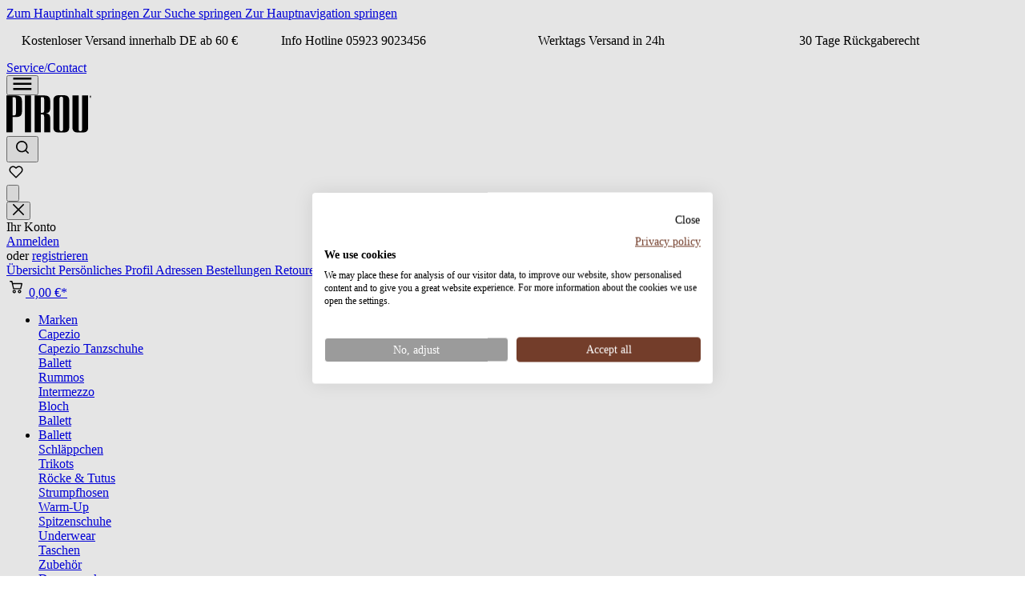

--- FILE ---
content_type: text/html; charset=UTF-8
request_url: https://pirou.de/sale/
body_size: 63366
content:
<!DOCTYPE html>
<html lang="de-DE"
      itemscope="itemscope"
      itemtype="https://schema.org/WebPage">


    
                            
    <head>
                            
                                <script src="https://consent.cookiefirst.com/sites/pirou.de-619859fc-8fa1-49b5-a04c-25dd260095d4/consent.js"></script>
                    <script src="https://consent.cookiefirst.com/sites/pirou.de-619859fc-8fa1-49b5-a04c-25dd260095d4/consent.js"></script>
                        <meta charset="utf-8">
            


                            <meta name="viewport"
                      content="width=device-width, initial-scale=1, shrink-to-fit=no">
            
                                <meta name="author"
                      content="">
                <meta name="robots"
                      content="index,follow">
                <meta name="revisit-after"
                      content="15 days">
                <meta name="keywords"
                      content="">
                <meta name="description"
                      content="Große Auswahl an SALE Tanzkleidung und Tanz-Zubehör ★ Tanzschuhe ★ Accessoires ★ Damen, Herren, Kinder ★ hochwertige Tanzkleidung zum Sparpreis">
            
    <link rel="alternate"
          type="application/rss+xml"
          title="Blog Feed"
          href="/blog.rss" />

                                    
                        <meta property="og:type" content="website"/>
        
                    <meta property="og:site_name" content="Ternes B GmbH"/>
        
                    <meta property="og:url" content="https://pirou.de/sale/"/>
        
                                    <meta property="og:title" content="SALE Tanzbekleidung - Tanzbedarf, Tanzschuhe &amp;amp; Accessoires"/>
                    
                                    <meta property="og:description" content="Große Auswahl an SALE Tanzkleidung und Tanz-Zubehör ★ Tanzschuhe ★ Accessoires ★ Damen, Herren, Kinder ★ hochwertige Tanzkleidung zum Sparpreis"/>
                    
                                    <meta property="og:image" content="https://pirou.de/media/9f/a1/52/1694774743/PIROU_Logo_BW-new.svg?ts=1694774743"/>
                    
                    <meta name="twitter:card" content="summary"/>
        
                    <meta name="twitter:site" content="Ternes B GmbH"/>
        
                                    <meta property="twitter:title" content="SALE Tanzbekleidung - Tanzbedarf, Tanzschuhe &amp;amp; Accessoires"/>
                    
                                    <meta property="twitter:description" content="Große Auswahl an SALE Tanzkleidung und Tanz-Zubehör ★ Tanzschuhe ★ Accessoires ★ Damen, Herren, Kinder ★ hochwertige Tanzkleidung zum Sparpreis"/>
                    
                                    <meta property="twitter:image" content="https://pirou.de/media/9f/a1/52/1694774743/PIROU_Logo_BW-new.svg?ts=1694774743"/>
                        

                
    
                                <meta itemprop="copyrightHolder"
                      content="Ternes B GmbH">
                <meta itemprop="copyrightYear"
                      content="">
                <meta itemprop="isFamilyFriendly"
                      content="false">
                <meta itemprop="image"
                      content="https://pirou.de/media/9f/a1/52/1694774743/PIROU_Logo_BW-new.svg?ts=1694774743">
            
    
                                            <meta name="theme-color"
                      content="#fff">
                            
                                                

                
                    <script type="application/ld+json">
            [{"@context":"https:\/\/schema.org","@type":"BreadcrumbList","itemListElement":[{"@type":"ListItem","position":1,"name":"Sale","item":"https:\/\/pirou.de\/sale\/"}]},{"@context":"https:\/\/schema.org","@type":"Organization"}]
        </script>
            


                    <link rel="icon" href="https://pirou.de/media/0e/d7/e4/1694771823/favicon_pirou.svg?ts=1694771823">
        
                            
                    <link rel="canonical" href="https://pirou.de/sale/" />
    
                    <title itemprop="name">
                SALE Tanzbekleidung - Tanzbedarf, Tanzschuhe &amp;amp; Accessoires            </title>
        
                                                                                <link rel="stylesheet"
                      href="https://pirou.de/theme/709aed7504409ee238745e9129f26d0c/css/all.css?1765201049">
                                    

    
            <link rel="stylesheet" href="https://pirou.de/bundles/moorlfoundation/storefront/css/animate.min.css?1765200980">
    
    
            <script type="application/javascript">window.moorlAnimationZIndex = "9000";</script>
    
            <style>
            :root {
                --moorl-advanced-search-width: 600px;
            }
        </style>
    

                

                    
    <script>
        window.features = JSON.parse('\u007B\u0022V6_5_0_0\u0022\u003Atrue,\u0022v6.5.0.0\u0022\u003Atrue,\u0022V6_6_0_0\u0022\u003Atrue,\u0022v6.6.0.0\u0022\u003Atrue,\u0022V6_7_0_0\u0022\u003Atrue,\u0022v6.7.0.0\u0022\u003Atrue,\u0022V6_8_0_0\u0022\u003Afalse,\u0022v6.8.0.0\u0022\u003Afalse,\u0022DISABLE_VUE_COMPAT\u0022\u003Atrue,\u0022disable.vue.compat\u0022\u003Atrue,\u0022ACCESSIBILITY_TWEAKS\u0022\u003Atrue,\u0022accessibility.tweaks\u0022\u003Atrue,\u0022TELEMETRY_METRICS\u0022\u003Afalse,\u0022telemetry.metrics\u0022\u003Afalse,\u0022FLOW_EXECUTION_AFTER_BUSINESS_PROCESS\u0022\u003Afalse,\u0022flow.execution.after.business.process\u0022\u003Afalse,\u0022PERFORMANCE_TWEAKS\u0022\u003Afalse,\u0022performance.tweaks\u0022\u003Afalse,\u0022CACHE_CONTEXT_HASH_RULES_OPTIMIZATION\u0022\u003Afalse,\u0022cache.context.hash.rules.optimization\u0022\u003Afalse,\u0022DEFERRED_CART_ERRORS\u0022\u003Afalse,\u0022deferred.cart.errors\u0022\u003Afalse,\u0022PRODUCT_ANALYTICS\u0022\u003Afalse,\u0022product.analytics\u0022\u003Afalse\u007D');
    </script>
        
                                                                    
    

    <!-- Shopware Analytics -->
    <script>
        window.shopwareAnalytics = {
            trackingId: '',
            merchantConsent: true,
            debug: false,
            storefrontController: 'Navigation',
            storefrontAction: 'index',
            storefrontRoute: 'frontend.navigation.page',
            storefrontCmsPageType:  'product_list' ,
        };
    </script>
    <!-- End Shopware Analytics -->


                                
                            <script data-shop-studio-google-tag-manager-cloud="true"
                        data-shop-studio-google-tag-manager-cloud-options="{&quot;containerId&quot;:&quot;GTM-5DVS9NBS&quot;,&quot;debugEnabled&quot;:false,&quot;startOnUserInteraction&quot;:false,&quot;context&quot;:{&quot;controllerName&quot;:&quot;navigation&quot;,&quot;controllerAction&quot;:&quot;index&quot;,&quot;currency&quot;:{&quot;isoCode&quot;:&quot;EUR&quot;}}}">
                    window.shopStudioGoogleTagManagerCloudGtagCallback = function shopStudioGoogleTagManagerCloudGtagCallbackFunction() {
                        (function(w,d,s,l,i){w[l]=w[l]||[];w[l].push({'gtm.start':
                                new Date().getTime(),event:'gtm.js'});var f=d.getElementsByTagName(s)[0],
                            j=d.createElement(s),dl=l!='dataLayer'?'&l='+l:'';j.async=true;j.src=
                            'https://www.googletagmanager.com/gtm.js?id='+i+dl;f.parentNode.insertBefore(j,f);
                        })(window,document,'script','dataLayer', 'GTM-5DVS9NBS');
                    }
                </script>
                                
        <script type="text/javascript" async src="https://cdn.mida.so/js/optimize.js?key=7jz0EXMwd8gLpB9WxKQ2JO"></script>


                        <script>
                window.mediameetsFacebookPixelData = new Map();
            </script>
            
                            
            <script type="text/javascript"
                                src='https://www.google.com/recaptcha/api.js'
                defer></script>
        <script>
                            window.googleReCaptchaV2Active = true;
                                </script>
            
                
        
                                    <script>
                window.activeNavigationId = 'd570d2f34f1749799902248612418904';
                window.activeRoute = 'frontend.navigation.page';
                window.activeRouteParameters = '\u007B\u0022_httpCache\u0022\u003Atrue,\u0022navigationId\u0022\u003A\u0022d570d2f34f1749799902248612418904\u0022\u007D';
                window.router = {
                    'frontend.cart.offcanvas': '/checkout/offcanvas',
                    'frontend.cookie.offcanvas': '/cookie/offcanvas',
                    'frontend.checkout.finish.page': '/checkout/finish',
                    'frontend.checkout.info': '/widgets/checkout/info',
                    'frontend.menu.offcanvas': '/widgets/menu/offcanvas',
                    'frontend.cms.page': '/widgets/cms',
                    'frontend.cms.navigation.page': '/widgets/cms/navigation',
                    'frontend.country.country-data': '/country/country-state-data',
                    'frontend.app-system.generate-token': '/app-system/Placeholder/generate-token',
                    'frontend.gateway.context': '/gateway/context',
                    'frontend.cookie.consent.offcanvas': '/cookie/consent-offcanvas',
                    'frontend.account.login.page': '/account/login',
                    };
                window.salesChannelId = '3ed22f8b412945809ff4de27a97b00c3';
            </script>
        

    <script>
        window.router['frontend.shopware_analytics.customer.data'] = '/storefront/script/shopware-analytics-customer'
    </script>

                                <script>
                
                window.breakpoints = JSON.parse('\u007B\u0022xs\u0022\u003A0,\u0022sm\u0022\u003A576,\u0022md\u0022\u003A768,\u0022lg\u0022\u003A992,\u0022xl\u0022\u003A1200,\u0022xxl\u0022\u003A1400\u007D');
            </script>
        
                                    <script>
                    window.customerLoggedInState = 0;

                    window.wishlistEnabled = 1;
                </script>
                    
                        <meta name="p:domain_verify" content="e3194139f7588db593827b7ec13048a7"/>
    <meta name="google-site-verification" content="G03WXfQPfp4T0UGjOqsSbum9MAiyGAfFwlOe_4g1sT8" />

    <script
        data-src="https://cdn.fibbl.com/fibbl.js"
        type="module"
        data-locale="de-de"
        data-fibbl-config
        data-token="token_lwXttHtSrfveqaEiwnVbVnVLZoE"
        data-secret="secret_-_B1nx5Uh6T2exJOYVJMFzF4S18"
        data-analytics-type="google"
        data-analytics-id="G-8B1DM2QB45"
    ></script>

                        
    <script>
        window.validationMessages = JSON.parse('\u007B\u0022required\u0022\u003A\u0022Die\u0020Eingabe\u0020darf\u0020nicht\u0020leer\u0020sein.\u0022,\u0022email\u0022\u003A\u0022Ung\\u00fcltige\u0020E\u002DMail\u002DAdresse.\u0020Die\u0020E\u002DMail\u0020ben\\u00f6tigt\u0020das\u0020Format\u0020\\\u0022nutzer\u0040beispiel.de\\\u0022.\u0022,\u0022confirmation\u0022\u003A\u0022Ihre\u0020Eingaben\u0020sind\u0020nicht\u0020identisch.\u0022,\u0022minLength\u0022\u003A\u0022Die\u0020Eingabe\u0020ist\u0020zu\u0020kurz.\u0022\u007D');
    </script>
        
        
                                                                    <script>
                        window.themeJsPublicPath = 'https://pirou.de/theme/709aed7504409ee238745e9129f26d0c/js/';
                    </script>
                                            <script type="text/javascript" src="https://pirou.de/theme/709aed7504409ee238745e9129f26d0c/js/storefront/storefront.js?1765201049" defer></script>
                                            <script type="text/javascript" src="https://pirou.de/theme/709aed7504409ee238745e9129f26d0c/js/swag-pay-pal/swag-pay-pal.js?1765201049" defer></script>
                                            <script type="text/javascript" src="https://pirou.de/theme/709aed7504409ee238745e9129f26d0c/js/od-collapse/od-collapse.js?1765201049" defer></script>
                                            <script type="text/javascript" src="https://pirou.de/theme/709aed7504409ee238745e9129f26d0c/js/od-cms-sub-category-elements/od-cms-sub-category-elements.js?1765201049" defer></script>
                                            <script type="text/javascript" src="https://pirou.de/theme/709aed7504409ee238745e9129f26d0c/js/od-upselling-modules/od-upselling-modules.js?1765201049" defer></script>
                                            <script type="text/javascript" src="https://pirou.de/theme/709aed7504409ee238745e9129f26d0c/js/pluszwei-back-in-stock-reminder/pluszwei-back-in-stock-reminder.js?1765201049" defer></script>
                                            <script type="text/javascript" src="https://pirou.de/theme/709aed7504409ee238745e9129f26d0c/js/dvsn-return-shipment/dvsn-return-shipment.js?1765201049" defer></script>
                                            <script type="text/javascript" src="https://pirou.de/theme/709aed7504409ee238745e9129f26d0c/js/maxia-listing-variants6/maxia-listing-variants6.js?1765201049" defer></script>
                                            <script type="text/javascript" src="https://pirou.de/theme/709aed7504409ee238745e9129f26d0c/js/moorl-foundation/moorl-foundation.js?1765201049" defer></script>
                                            <script type="text/javascript" src="https://pirou.de/theme/709aed7504409ee238745e9129f26d0c/js/moorl-forms/moorl-forms.js?1765201049" defer></script>
                                            <script type="text/javascript" src="https://pirou.de/theme/709aed7504409ee238745e9129f26d0c/js/cbax-modul-analytics/cbax-modul-analytics.js?1765201049" defer></script>
                                            <script type="text/javascript" src="https://pirou.de/theme/709aed7504409ee238745e9129f26d0c/js/mediameets-fb-pixel/mediameets-fb-pixel.js?1765201049" defer></script>
                                            <script type="text/javascript" src="https://pirou.de/theme/709aed7504409ee238745e9129f26d0c/js/acris-tax-c-s/acris-tax-c-s.js?1765201049" defer></script>
                                            <script type="text/javascript" src="https://pirou.de/theme/709aed7504409ee238745e9129f26d0c/js/od-base/od-base.js?1765201049" defer></script>
                                            <script type="text/javascript" src="https://pirou.de/theme/709aed7504409ee238745e9129f26d0c/js/netzp-blog6/netzp-blog6.js?1765201049" defer></script>
                                            <script type="text/javascript" src="https://pirou.de/theme/709aed7504409ee238745e9129f26d0c/js/mollie-payments/mollie-payments.js?1765201049" defer></script>
                                            <script type="text/javascript" src="https://pirou.de/theme/709aed7504409ee238745e9129f26d0c/js/hatslogic-sw-product-review-image-upload/hatslogic-sw-product-review-image-upload.js?1765201049" defer></script>
                                            <script type="text/javascript" src="https://pirou.de/theme/709aed7504409ee238745e9129f26d0c/js/klavi-overd/klavi-overd.js?1765201049" defer></script>
                                            <script type="text/javascript" src="https://pirou.de/theme/709aed7504409ee238745e9129f26d0c/js/buzzwoo-f-a-q/buzzwoo-f-a-q.js?1765201049" defer></script>
                                            <script type="text/javascript" src="https://pirou.de/theme/709aed7504409ee238745e9129f26d0c/js/minds-shopping-cart-goals/minds-shopping-cart-goals.js?1765201049" defer></script>
                                            <script type="text/javascript" src="https://pirou.de/theme/709aed7504409ee238745e9129f26d0c/js/xanten-guest-reviews/xanten-guest-reviews.js?1765201049" defer></script>
                                            <script type="text/javascript" src="https://pirou.de/theme/709aed7504409ee238745e9129f26d0c/js/buzzwoo-text-image/buzzwoo-text-image.js?1765201049" defer></script>
                                            <script type="text/javascript" src="https://pirou.de/theme/709aed7504409ee238745e9129f26d0c/js/shop-studio-google-tag-manager-cloud/shop-studio-google-tag-manager-cloud.js?1765201049" defer></script>
                                            <script type="text/javascript" src="https://pirou.de/theme/709aed7504409ee238745e9129f26d0c/js/swag-analytics/swag-analytics.js?1765201049" defer></script>
                                            <script type="text/javascript" src="https://pirou.de/theme/709aed7504409ee238745e9129f26d0c/js/od-theme-rumpf/od-theme-rumpf.js?1765201049" defer></script>
                                            <script type="text/javascript" src="https://pirou.de/theme/709aed7504409ee238745e9129f26d0c/js/od-sub-theme-rumpf/od-sub-theme-rumpf.js?1765201049" defer></script>
                                            <script type="text/javascript" src="https://pirou.de/theme/709aed7504409ee238745e9129f26d0c/js/od-sub-theme-rumpf-pirou/od-sub-theme-rumpf-pirou.js?1765201049" defer></script>
                                                        

    

    
    

                

                                        
            
                            
            
            
            
            <script>window.maxiaListingVariants = {"cmsPageId":"fcf6a24741754a85b4ff2be26fcdef16","ajaxUrl":"\/maxia-variants\/product","popupCloseIcon":"<span class=\"icon icon-x icon-sm\">\n            <svg xmlns=\"http:\/\/www.w3.org\/2000\/svg\" xmlns:xlink=\"http:\/\/www.w3.org\/1999\/xlink\" width=\"24\" height=\"24\" viewBox=\"0 0 24 24\"><defs><path d=\"m10.5858 12-7.293-7.2929c-.3904-.3905-.3904-1.0237 0-1.4142.3906-.3905 1.0238-.3905 1.4143 0L12 10.5858l7.2929-7.293c.3905-.3904 1.0237-.3904 1.4142 0 .3905.3906.3905 1.0238 0 1.4143L13.4142 12l7.293 7.2929c.3904.3905.3904 1.0237 0 1.4142-.3906.3905-1.0238.3905-1.4143 0L12 13.4142l-7.2929 7.293c-.3905.3904-1.0237.3904-1.4142 0-.3905-.3906-.3905-1.0238 0-1.4143L10.5858 12z\" id=\"icons-default-x\" \/><\/defs><use xlink:href=\"#icons-default-x\" fill=\"#758CA3\" fill-rule=\"evenodd\" \/><\/svg>\n    <\/span>","popupCloseButtonLabel":"Variantenauswahl schlie\u00dfen","scrollToPopup":true,"quickBuyDetailLink":true,"detailRedirectUrl":"\/maxia-variants\/redirect"};</script>
        

            
        
                                    <script data-onedot-plausible-data="navigation-page-loaded"
                type="application/json">{"category":{"name":null}}</script>
    
            
    
    <script data-onedot-plausible="true"
            data-onedot-plausible-options="{&quot;context&quot;:{&quot;controllerName&quot;:&quot;navigation&quot;,&quot;controllerAction&quot;:&quot;index&quot;},&quot;domain&quot;:&quot;&quot;,&quot;script&quot;:&quot;https:\/\/plausible.io\/js\/script.revenue.js&quot;,&quot;forceTracking&quot;:null}">
        window.onedotPlausibleCallBack = function () {
            window.plausible = window.plausible || function () {
                (window.plausible.q = window.plausible.q || []).push(arguments)
            }
        }
    </script>

                

    
        
        
        
        
    
        
        

                                
    <script>
        window.mollie_javascript_use_shopware = '0'
    </script>

            <script type="text/javascript" src="https://pirou.de/bundles/molliepayments/mollie-payments.js?1765200901" defer></script>
    

    </head>

            
            
            <body class="is-ctl-navigation is-act-index is-active-route-frontend-navigation-page">

            
                
    
    
            <div id="page-top" class="skip-to-content bg-primary-subtle text-primary-emphasis overflow-hidden" tabindex="-1">
            <div class="container skip-to-content-container d-flex justify-content-center visually-hidden-focusable">
                                                                                        <a href="#content-main" class="skip-to-content-link d-inline-flex text-decoration-underline m-1 p-2 fw-bold gap-2">
                                Zum Hauptinhalt springen
                            </a>
                                            
                                                                        <a href="#header-main-search-input" class="skip-to-content-link d-inline-flex text-decoration-underline m-1 p-2 fw-bold gap-2 d-none d-sm-block">
                                Zur Suche springen
                            </a>
                                            
                                                                        <a href="#main-navigation-menu" class="skip-to-content-link d-inline-flex text-decoration-underline m-1 p-2 fw-bold gap-2 d-none d-lg-block">
                                Zur Hauptnavigation springen
                            </a>
                                                                        </div>
        </div>
        
                                                                <noscript class="shop-studio-google-tag-manager-cloud-no-script">
                    <iframe src="https://www.googletagmanager.com/ns.html?id=GTM-5DVS9NBS"
                            height="0"
                            width="0"
                            style="display:none;
                            visibility:hidden"></iframe>
                </noscript>
                        
                <noscript class="noscript-main">
                
    <div role="alert"
         class="alert alert-info alert-has-icon">
                                                                        
                                                                                                                                                            <span class="icon icon-info">
                        <svg xmlns="http://www.w3.org/2000/svg" xmlns:xlink="http://www.w3.org/1999/xlink" width="24" height="24" viewBox="0 0 24 24"><defs><path d="M12 7c.5523 0 1 .4477 1 1s-.4477 1-1 1-1-.4477-1-1 .4477-1 1-1zm1 9c0 .5523-.4477 1-1 1s-1-.4477-1-1v-5c0-.5523.4477-1 1-1s1 .4477 1 1v5zm11-4c0 6.6274-5.3726 12-12 12S0 18.6274 0 12 5.3726 0 12 0s12 5.3726 12 12zM12 2C6.4772 2 2 6.4772 2 12s4.4772 10 10 10 10-4.4772 10-10S17.5228 2 12 2z" id="icons-default-info" /></defs><use xlink:href="#icons-default-info" fill="#758CA3" fill-rule="evenodd" /></svg>
        </span>
                                                        
                                    
                    <div class="alert-content-container">
                                                    
                                    <div class="alert-content">
                                                    Um unseren Shop in vollem Umfang nutzen zu können, empfehlen wir Ihnen Javascript in Ihrem Browser zu aktivieren.
                                            </div>
                
                                                                </div>
            </div>
            </noscript>
        

                            
                            
    
        <header class="header-main">
                    <div class="top-bar">
        <nav class="top-bar-nav container">
            
            <!-- Swiper -->
            <div class="swiper mySwiper">
                <div class="swiper-wrapper">
                    <div class="swiper-slide">
                        <p class="top-bar-slide">
                            <span class="top-bar-slide__icon">
                                                                                                                                        <span class="icon icon-delivery-truck">
                        <svg width="15" height="12" viewBox="0 0 15 12" fill="none" xmlns="http://www.w3.org/2000/svg">
<path d="M3.31002 11.1698C2.87337 11.1686 2.45206 11.0086 2.12459 10.7198C1.79712 10.4309 1.58578 10.0329 1.52999 9.59982C1.2999 9.57702 1.08631 9.47022 0.930011 9.29984C0.834902 9.20403 0.760186 9.08997 0.710346 8.96451C0.660506 8.83905 0.636534 8.70478 0.639972 8.56982V2.06982C0.638655 1.87415 0.675927 1.68015 0.749591 1.49887C0.823256 1.31759 0.931923 1.15259 1.06935 1.01331C1.20679 0.874017 1.37028 0.763164 1.55056 0.687073C1.73083 0.610982 1.92434 0.571133 2.12001 0.569824H8.27999C8.67608 0.572465 9.05504 0.731676 9.33419 1.0127C9.61333 1.29371 9.76999 1.67373 9.76998 2.06982V3.13983H10.77C11.0425 3.13769 11.3104 3.21136 11.5435 3.35263C11.7766 3.4939 11.9658 3.6972 12.09 3.93982L12.78 5.29984L13.57 5.63983C13.7658 5.71958 13.9312 5.85933 14.0426 6.039C14.154 6.21867 14.2056 6.42901 14.19 6.63983V8.63983C14.19 8.90505 14.0847 9.15939 13.8971 9.34692C13.7096 9.53446 13.4552 9.63983 13.19 9.63983H13.1C13.044 10.072 12.8324 10.4688 12.5047 10.756C12.177 11.0432 11.7558 11.201 11.32 11.1998C10.8854 11.2007 10.4655 11.0426 10.1394 10.7552C9.81337 10.4679 9.60372 10.0711 9.55001 9.63983H5.13997C5.08195 10.0711 4.86969 10.4667 4.54244 10.7535C4.21519 11.0403 3.79514 11.1989 3.36 11.1998L3.31002 11.1698ZM11.31 8.75983C11.1874 8.75983 11.0675 8.79619 10.9655 8.86432C10.8636 8.93245 10.7841 9.02929 10.7372 9.14258C10.6903 9.25587 10.678 9.38053 10.7019 9.50079C10.7258 9.62106 10.7849 9.73153 10.8716 9.81824C10.9583 9.90495 11.0688 9.96399 11.189 9.98792C11.3093 10.0118 11.434 9.99956 11.5473 9.95264C11.6606 9.90571 11.7574 9.82623 11.8255 9.72427C11.8936 9.62232 11.93 9.50245 11.93 9.37982C11.9358 9.29251 11.923 9.205 11.8925 9.12299C11.862 9.04097 11.8145 8.96633 11.7531 8.90399C11.6917 8.84165 11.6178 8.793 11.5363 8.76126C11.4547 8.72952 11.3674 8.71539 11.28 8.71982L11.31 8.75983ZM3.31002 8.75983C3.18739 8.75983 3.06749 8.79619 2.96553 8.86432C2.86358 8.93245 2.78413 9.02929 2.7372 9.14258C2.69028 9.25587 2.678 9.38053 2.70192 9.50079C2.72585 9.62106 2.78489 9.73153 2.8716 9.81824C2.95831 9.90495 3.06878 9.96399 3.18904 9.98792C3.30931 10.0118 3.43397 9.99956 3.54726 9.95264C3.66055 9.90571 3.75739 9.82623 3.82552 9.72427C3.89365 9.62232 3.93001 9.50245 3.93001 9.37982C3.93549 9.2951 3.92349 9.21018 3.89479 9.13028C3.8661 9.05038 3.82133 8.97722 3.7632 8.91534C3.70507 8.85347 3.63486 8.80417 3.5569 8.77054C3.47895 8.73691 3.39491 8.71964 3.31002 8.71982V8.75983ZM12.82 8.43982H13V6.67984L12.23 6.33984H9.73V8.41983C9.91218 8.12683 10.1765 7.89383 10.49 7.74982C10.8902 7.55168 11.3494 7.50846 11.7795 7.62845C12.2096 7.74843 12.5802 8.02317 12.82 8.39984V8.43982ZM4.82003 8.43982H8.56002V2.06982C8.56002 1.98761 8.52733 1.90875 8.4692 1.85062C8.41106 1.79248 8.33224 1.75983 8.25002 1.75983H2.08998C2.04973 1.7598 2.00992 1.76787 1.97286 1.78357C1.93579 1.79927 1.90222 1.82227 1.87423 1.8512C1.84623 1.88012 1.82437 1.91441 1.80989 1.95197C1.79542 1.98953 1.78865 2.02959 1.79 2.06982V8.37982C1.95253 8.13337 2.17382 7.93122 2.43392 7.79156C2.69402 7.65191 2.98477 7.57916 3.27999 7.57983C3.58882 7.56935 3.89507 7.63943 4.1686 7.7832C4.44212 7.92698 4.6735 8.13951 4.83998 8.39984L4.82003 8.43982ZM9.73 5.16983H11.35L11 4.48984C10.9696 4.44267 10.9283 4.40352 10.8795 4.37567C10.8308 4.34782 10.7761 4.3321 10.72 4.32983H9.71999L9.73 5.16983Z" fill="white"/>
</svg>
        </span>
                                </span>
                            Kostenloser Versand innerhalb DE ab 60 €
                        </p>
                    </div>
                    <div class="swiper-slide">
                        <p class="top-bar-slide">
                            <span class="top-bar-slide__icon">
                                                                                                                                        <span class="icon icon-phone">
                        <svg width="15" height="14" viewBox="0 0 15 14" fill="none" xmlns="http://www.w3.org/2000/svg">
<path fill-rule="evenodd" clip-rule="evenodd" d="M2.49456 5.66922C2.91323 6.80552 3.54388 7.85711 4.47383 8.97446C5.60629 10.3282 6.97058 11.3951 8.52759 12.1498L8.52893 12.1505C9.11736 12.4294 9.9231 12.7699 10.8275 12.8284L10.8354 12.8288C10.8874 12.831 10.9413 12.8334 10.998 12.8334C11.6269 12.8334 12.1415 12.6139 12.5569 12.1638C12.5595 12.1612 12.5635 12.157 12.5677 12.1521C12.5706 12.1487 12.5753 12.1431 12.5805 12.1357C12.6995 11.993 12.8341 11.8625 12.983 11.718L13.0145 11.6875C13.1255 11.5812 13.2399 11.4692 13.3501 11.3542C13.6252 11.0674 13.7723 10.7311 13.7717 10.3866C13.771 10.0418 13.6222 9.70876 13.343 9.42957L11.9333 8.01998C11.6673 7.74397 11.339 7.58901 10.9863 7.58901C10.6333 7.58901 10.3033 7.74412 10.0309 8.01648L9.28018 8.76726C9.23635 8.7444 9.19354 8.72302 9.1535 8.70303C9.0595 8.65603 8.97972 8.6148 8.91043 8.57075C8.60078 8.3741 8.30246 8.1524 8.01267 7.90309C7.60314 7.55077 7.21067 7.14331 6.82741 6.67348C6.53251 6.30009 6.32859 5.98557 6.18188 5.67582C6.34647 5.52269 6.50304 5.36592 6.65367 5.21241L6.72493 5.13961L6.72549 5.13903C6.79478 5.06743 6.86655 4.99564 6.93949 4.92271C7.21755 4.64468 7.37872 4.31026 7.37872 3.95797C7.37872 3.60641 7.22019 3.27148 6.93895 2.9927L6.24 2.29375C6.16096 2.2147 6.08623 2.13778 6.00848 2.05774L6.00235 2.05142C5.84771 1.8921 5.68371 1.72565 5.52115 1.57494C5.2525 1.31226 4.92798 1.16675 4.57812 1.16675C4.22957 1.16675 3.90287 1.31303 3.62564 1.5773L2.74488 2.45805C2.39759 2.80535 2.19929 3.22996 2.15836 3.7185L2.1583 3.71922C2.11118 4.31192 2.22137 4.93346 2.49456 5.66922ZM5.34442 2.69381C5.38469 2.73526 5.42546 2.77663 5.46603 2.81778L5.46684 2.81859C5.50742 2.85976 5.54782 2.90074 5.58816 2.94223L6.28932 3.64342C6.41705 3.77115 6.46039 3.87851 6.46039 3.96267C6.46039 4.04683 6.41705 4.15418 6.28932 4.28192C6.25247 4.31877 6.2157 4.35612 6.17949 4.39292C6.14303 4.42998 6.10684 4.46674 6.07102 4.50256L6.07038 4.5032L6.0219 4.55224C5.82103 4.75543 5.63457 4.94404 5.43064 5.1246L5.4268 5.12801L5.41143 5.14338C5.28991 5.26489 5.22966 5.39393 5.21376 5.52322C5.1984 5.64819 5.22657 5.75791 5.25317 5.83771C5.25595 5.84605 5.25871 5.85293 5.25992 5.85596L5.26063 5.85773L5.26216 5.86232L5.26452 5.868C5.45268 6.32005 5.71299 6.74663 6.11222 7.24866L6.11322 7.24991C6.82712 8.13033 7.58194 8.8168 8.41596 9.3466C8.50823 9.40663 8.60661 9.45632 8.69198 9.49944C8.70862 9.50784 8.72477 9.516 8.74028 9.52394L8.74167 9.52463C8.83579 9.57169 8.91544 9.61279 8.98468 9.65686L8.99205 9.66156L8.99987 9.66547L9.00441 9.66802L9.00511 9.66843C9.0088 9.67054 9.01573 9.67451 9.02387 9.67867C9.12269 9.72955 9.22418 9.75607 9.32905 9.75607C9.58939 9.75607 9.75429 9.59116 9.79807 9.54738L10.6764 8.66903C10.7922 8.55326 10.8995 8.50967 10.9863 8.50967C11.0947 8.50967 11.1982 8.57893 11.2777 8.66451L12.6975 10.0821C12.8169 10.2015 12.8581 10.3072 12.8574 10.3973C12.8567 10.4889 12.8125 10.6004 12.688 10.73L12.6864 10.7318C12.5911 10.8339 12.4907 10.9321 12.3809 11.0372L12.3799 11.0381L12.3506 11.0666C12.2498 11.1645 12.1437 11.2675 12.0399 11.3779C11.9857 11.4354 11.9322 11.495 11.8804 11.5568C11.6448 11.8094 11.3698 11.9268 11.0003 11.9268C10.9662 11.9268 10.9286 11.9248 10.8887 11.9224C10.1531 11.8752 9.46199 11.5873 8.92817 11.3332C7.96522 10.8671 7.08093 10.2704 6.28702 9.55043C5.89556 9.19542 5.52608 8.81042 5.17997 8.39632C4.31415 7.35406 3.73599 6.38934 3.35429 5.35919L3.35408 5.35863C3.11779 4.72775 3.03371 4.23503 3.06847 3.79626C3.09326 3.52348 3.19594 3.30031 3.39271 3.10354L4.26481 2.23144C4.37774 2.12279 4.48749 2.0804 4.57812 2.0804C4.66441 2.0804 4.76885 2.121 4.8799 2.23399L4.88272 2.23685L4.88566 2.23958C5.01886 2.36284 5.1451 2.4912 5.28132 2.6297L5.34442 2.69381Z" fill="white"/>
</svg>

        </span>
                                </span>
                            Info Hotline 05923 9023456
                        </p>
                    </div>
                    <div class="swiper-slide">
                        <p class="top-bar-slide">
                            <span class="top-bar-slide__icon">
                                                                                                                                        <span class="icon icon-like">
                        <svg width="13" height="13" viewBox="0 0 13 13" fill="none" xmlns="http://www.w3.org/2000/svg">
<path d="M12 6.03C11.8166 5.69876 11.5515 5.41992 11.23 5.22C10.9025 5.02715 10.53 4.92371 10.15 4.92001H8.02998L8.51002 2.76001C8.58034 2.44405 8.55948 2.11463 8.44996 1.81003C8.3316 1.50464 8.13086 1.23807 7.87001 1.04001L7.51997 0.78C7.37101 0.669564 7.20076 0.591265 7.01997 0.55002C6.84219 0.51002 6.65777 0.51002 6.47999 0.55002C6.29981 0.587687 6.1295 0.662626 5.97999 0.770021C5.83234 0.879683 5.70965 1.01943 5.62001 1.18002C4.9459 2.40363 4.18387 3.57669 3.33998 4.69L3.26002 4.63001C3.16776 4.57023 3.05989 4.53893 2.94996 4.54001H0.570021C0.495208 4.53909 0.420983 4.55374 0.352125 4.58301C0.283267 4.61227 0.221255 4.65552 0.169996 4.71002C0.115681 4.76352 0.0726707 4.82737 0.0434704 4.8978C0.0142702 4.96822 -0.000509302 5.04379 1.33952e-05 5.12003V11.85C7.80661e-05 12.0038 0.0612104 12.1513 0.169996 12.26C0.221255 12.3145 0.283267 12.3578 0.352125 12.387C0.420983 12.4163 0.495208 12.4309 0.570021 12.43H2.94996C3.09119 12.4307 3.22726 12.3769 3.32997 12.28C3.36765 12.2545 3.39857 12.2202 3.42 12.18C3.88909 12.5891 4.48765 12.8194 5.11 12.83H7.45997C7.8751 12.828 8.2835 12.725 8.64998 12.53C9.01225 12.334 9.32122 12.0525 9.55 11.71L11.89 8.20001C12.1005 7.88119 12.2214 7.51161 12.24 7.13001C12.2616 6.74833 12.1786 6.36799 12 6.03ZM6.72999 1.67001H6.77998L7.13997 1.94C7.21901 2.00377 7.28094 2.08629 7.32002 2.18002C7.3501 2.27776 7.3501 2.38227 7.32002 2.48001L6.69002 5.35001C6.67186 5.43478 6.67225 5.5225 6.69124 5.60709C6.71023 5.69168 6.74735 5.77115 6.8 5.84003C6.85521 5.90629 6.92325 5.96069 7.00001 6C7.07983 6.03101 7.16441 6.04794 7.25001 6.05002H10.09C10.26 6.05041 10.4265 6.09894 10.57 6.19C10.7195 6.273 10.8412 6.39823 10.92 6.55002C11.0009 6.70018 11.0389 6.86968 11.03 7.04001C11.0183 7.19559 10.9703 7.34628 10.89 7.48001L8.52998 11.02C8.40741 11.2091 8.23881 11.3639 8.03999 11.47C7.84273 11.5743 7.62311 11.6292 7.39998 11.63H5.05C4.83751 11.6302 4.62817 11.5787 4.44002 11.48C4.25294 11.3874 4.0889 11.2542 3.95997 11.09L3.46998 10.43V6.17001C4.68348 4.82654 5.72178 3.33465 6.56001 1.73001H6.61L6.72999 1.67001ZM2.32997 5.67001V11.24H1.11V5.67001H2.32997Z" fill="white"/>
</svg>
        </span>
                                </span>
                            Werktags Versand in 24h
                        </p>
                    </div>
                    <div class="swiper-slide">
                        <p class="top-bar-slide">
                            <span class="top-bar-slide__icon">
                                                                                                                                        <span class="icon icon-clock">
                        <svg width="15" height="14" viewBox="0 0 15 14" fill="none" xmlns="http://www.w3.org/2000/svg">
<path fill-rule="evenodd" clip-rule="evenodd" d="M8.39503 6.7631L9.97543 7.94839C10.2169 8.12922 10.2663 8.47184 10.0848 8.7131C9.97742 8.85754 9.81308 8.93224 9.64708 8.93224C9.53287 8.93224 9.41787 8.89663 9.3196 8.82293L7.52076 7.47378C7.38278 7.37081 7.30194 7.20835 7.30194 7.03639V4.3378C7.30194 4.03563 7.54632 3.79125 7.84849 3.79125C8.15066 3.79125 8.39503 4.03563 8.39503 4.3378V6.7631ZM1.8485 7.00024C1.8485 3.69148 4.53973 1.00024 7.8485 1.00024C11.1573 1.00024 13.8485 3.69148 13.8485 7.00024C13.8485 10.309 11.1573 13.0002 7.8485 13.0002C4.53973 13.0002 1.8485 10.309 1.8485 7.00024ZM3.13512 7.00024C3.13512 9.59868 5.25006 11.7136 7.8485 11.7136C10.4469 11.7136 12.5619 9.59868 12.5619 7.00024C12.5619 4.4018 10.4474 2.28686 7.8485 2.28686C5.25006 2.28686 3.13512 4.40181 3.13512 7.00024Z" fill="white"/>
</svg>

        </span>
                                </span>
                            30 Tage Rückgaberecht
                        </p>
                    </div>
                </div>
            </div>
            <link rel="stylesheet" href="https://cdn.jsdelivr.net/npm/swiper@9/swiper-bundle.min.css" />

            <!-- Swiper JS -->
            <script src="https://cdn.jsdelivr.net/npm/swiper@9/swiper-bundle.min.js"></script>

            <!-- Initialize Swiper -->
            <script>
                var swiper = new Swiper(".mySwiper", {
                    slidesPerView: 1,
                    spaceBetween: 30,
                    autoplay: {
                        delay: 2500,
                        disableOnInteraction: false,
                    },
                    breakpoints: {
                        640: {
                            slidesPerView: 2,
                        },
                        768: {
                            slidesPerView: 3,
                        },
                        1024: {
                            slidesPerView: 4,
                        },
                    },
                });
            </script>
        </nav>
    </div>

                <div class="header-row">
        <div class="container">
                            <div class="row align-items-center justify-content-between">

                                        <div class="col-auto d-none col-md-auto d-md-flex align-items-center">
                        <span class="od-header-service">
                            <a href="/ueber-pirou/kontaktformular/" title="Service/Contact">
                                Service/Contact
                            </a>
                        </span>
                                                                    
                                                </div>

                    
                                            <div class="col-2 d-md-none">
                            <div data-custom-mobile-offcanvas-toggle class="menu-button">
                                                                    <button class="btn nav-main-toggle-btn header-actions-btn menu-off od-custom-open-button"
                                            type="button"
                                            data-off-canvas-menu="true"
                                            aria-label="Menü">
                                                                                                                                                                                            <span class="icon icon-mobile-nav">
                        <svg width="24" height="16" viewBox="0 0 24 16" fill="none" xmlns="http://www.w3.org/2000/svg">
<path d="M0.5 15.5H23.3421V13.0526H0.5V15.5ZM0.5 8.97368H23.3421V6.52632H0.5V8.97368ZM0.5 0V2.44737H23.3421V0H0.5Z" fill="black"/>
</svg>

        </span>
                                                                                </button>
                                                            </div>
                        </div>
                    
                                        <div class="col-4 d-md-none header-logo-col">
                            <div class="header-logo-main text-center">
                    <a class="header-logo-main-link"
               href="/"
               title="Zur Startseite gehen">
                                    <picture class="header-logo-picture d-block m-auto">
                                                                            
                                                                            
                                                                                    <img src="https://pirou.de/media/9f/a1/52/1694774743/PIROU_Logo_BW-new.svg?ts=1694774743"
                                     alt="Zur Startseite gehen"
                                     class="img-fluid header-logo-main-img">
                                                                        </picture>
                            </a>
            </div>
                    </div>


                                            <div class="order-1 text-right col-6 col-sm-auto order-sm-2 header-actions-col">
                            <div class="row justify-content-end g-0">

                                                                    <div class="col-auto d-md-none">
                                        <div class="search-toggle">
                                            <button class="btn header-actions-btn search-toggle-btn js-search-toggle-btn collapsed"
                                                    type="button"
                                                    data-bs-toggle="collapse"
                                                    data-bs-target="#searchCollapse"
                                                    aria-expanded="false"
                                                    aria-controls="searchCollapse"
                                                    aria-label="Suchen">
                                                                                                                                                        <span class="icon icon-search">
                        <svg width="24" height="24" viewBox="0 0 24 24" fill="none" xmlns="http://www.w3.org/2000/svg">
<path fill-rule="evenodd" clip-rule="evenodd" d="M15.1335 14.1344C15.1592 14.1087 15.1863 14.085 15.2146 14.0633C16.1787 13.0617 16.7708 11.7013 16.7708 10.2017C16.7708 7.12601 14.2775 4.63264 11.2017 4.63264C8.12601 4.63264 5.63264 7.12601 5.63264 10.2017C5.63264 13.2775 8.12601 15.7708 11.2017 15.7708C12.7009 15.7708 14.061 15.179 15.0625 14.2154C15.0842 14.1871 15.1079 14.16 15.1335 14.1344ZM15.6838 15.8391C14.4539 16.8181 12.8958 17.4035 11.2017 17.4035C7.22433 17.4035 4 14.1791 4 10.2017C4 6.22433 7.22433 3 11.2017 3C15.1791 3 18.4035 6.22433 18.4035 10.2017C18.4035 11.8962 17.8178 13.4547 16.8384 14.6847L19.7601 17.6065C20.0788 17.9252 20.0788 18.4421 19.7601 18.7609C19.4413 19.0797 18.9244 19.0797 18.6056 18.7609L15.6838 15.8391Z" fill="black"/>
</svg>

        </span>
                                                </button>
                                        </div>
                                    </div>
                                
                                                                                                            <div class="col-auto">
                                            <div class="header-wishlist">
                                                <a class="btn header-wishlist-btn header-actions-btn"
                                                href="/wishlist"
                                                title="Merkzettel"
                                                aria-label="Merkzettel">
                                                        
            <span class="header-wishlist-icon">
                                                                                                                    <span class="icon icon-favorite">
                        <svg width="24" height="24" viewBox="0 0 24 24" fill="none" xmlns="http://www.w3.org/2000/svg">
<path fill-rule="evenodd" clip-rule="evenodd" d="M13.8361 4.86698C14.4208 4.6247 15.0475 4.5 15.6805 4.5C16.3134 4.5 16.9401 4.6247 17.5248 4.86698C18.1094 5.10921 18.6406 5.46424 19.088 5.91177C19.5355 6.35916 19.8908 6.89057 20.133 7.47518C20.3753 8.0599 20.5 8.68662 20.5 9.31954C20.5 9.95247 20.3753 10.5792 20.133 11.1639C19.8907 11.7486 19.5356 12.2799 19.088 12.7273L12.515 19.3003C12.3783 19.437 12.193 19.5137 11.9998 19.5137C11.8066 19.5137 11.6213 19.437 11.4846 19.3003L4.9115 12.7272C4.00773 11.8234 3.5 10.5977 3.5 9.31954C3.5 8.04143 4.00773 6.81566 4.9115 5.91189C5.81526 5.00813 7.04103 4.5004 8.31915 4.5004C9.59726 4.5004 10.823 5.00813 11.7268 5.91189L11.9998 6.1849L12.2727 5.91201C12.7201 5.46436 13.2514 5.10926 13.8361 4.86698ZM15.6805 5.95714C15.2389 5.95714 14.8018 6.04413 14.3939 6.21314C13.986 6.38214 13.6154 6.62986 13.3033 6.94213L12.515 7.73043C12.2305 8.01495 11.7691 8.01495 11.4846 7.73043L10.6964 6.94225C10.0659 6.31175 9.21081 5.95754 8.31915 5.95754C7.42749 5.95754 6.57235 6.31175 5.94185 6.94225C5.31135 7.57275 4.95714 8.42789 4.95714 9.31954C4.95714 10.2112 5.31135 11.0663 5.94185 11.6968L11.9998 17.7548L18.0578 11.6968C18.37 11.3847 18.6179 11.014 18.7869 10.6061C18.9559 10.1982 19.0429 9.76106 19.0429 9.31954C19.0429 8.87803 18.9559 8.44085 18.7869 8.03296C18.6179 7.62508 18.3701 7.25449 18.0579 6.94237C17.7457 6.6301 17.3749 6.38215 16.967 6.21314C16.5592 6.04413 16.122 5.95714 15.6805 5.95714Z" fill="black"/>
</svg>

        </span>
            </span>
    
    
    
    <span class="badge bg-primary header-wishlist-badge"
          id="wishlist-basket"
          data-wishlist-storage="true"
          data-wishlist-storage-options="{&quot;listPath&quot;:&quot;\/wishlist\/list&quot;,&quot;mergePath&quot;:&quot;\/wishlist\/merge&quot;,&quot;pageletPath&quot;:&quot;\/wishlist\/merge\/pagelet&quot;}"
          data-wishlist-widget="true"
          data-wishlist-widget-options="{&quot;showCounter&quot;:true}"
    ></span>
                                                </a>
                                            </div>
                                        </div>
                                                                    
                                                                    <div class="col-auto">
                                        <div class="account-menu">
                                                <div class="dropdown">
                    <button class="btn account-menu-btn header-actions-btn"
                    type="button"
                    id="accountWidget"
                    data-account-menu="true"
                    data-bs-toggle="dropdown"
                    aria-haspopup="true"
                    aria-expanded="false"
                    aria-label="Ihr Konto"
                    title="Ihr Konto">
                                                                                                                        <span class="icon icon-log-in">
                        <?xml version="1.0" encoding="utf-8"?>
<svg version="1.1" id="Ebene_1" xmlns="http://www.w3.org/2000/svg" xmlns:xlink="http://www.w3.org/1999/xlink" x="0px" y="0px"
	 viewBox="0 0 24 24" style="enable-background:new 0 0 24 24;" xml:space="preserve">
<path d="M11.7,12c7.4,0,7.7,5.6,7.7,5.6c0,0,0,0.1,0,0.1V19c0,0.6-0.2,1.2-0.7,1.6c-0.4,0.4-1,0.7-1.6,0.7H6.3
	c-0.6,0-1.2-0.3-1.6-0.7C4.2,20.2,4,19.6,4,19v-1.2c0,0,0-0.1,0-0.1C4,17.6,4.2,12,11.7,12z M11.7,13.4c-5.8,0-6.2,4.1-6.2,4.1
	c0,0,0,0.1,0,0.1V19c0,0.2,0.1,0.5,0.3,0.6c0.2,0.2,0.4,0.3,0.6,0.3h10.8c0.2,0,0.4-0.1,0.6-0.3c0.2-0.2,0.3-0.4,0.3-0.6v-1.2
	c0,0,0-0.1,0-0.1C17.9,17.6,17.5,13.4,11.7,13.4z M12,3c2.2,0,4,1.8,4,4s-1.8,4-4,4c-2.2,0-4-1.8-4-4S9.8,3,12,3z M12,4.5
	c-1.4,0-2.5,1.1-2.5,2.5s1.1,2.5,2.5,2.5s2.5-1.1,2.5-2.5S13.4,4.5,12,4.5z"/>
</svg>

        </span>
                </button>
        
                    <div class="dropdown-menu dropdown-menu-right account-menu-dropdown js-account-menu-dropdown"
                 aria-labelledby="accountWidget">
                

        
            <div class="offcanvas-header p-0">
                            <button class="btn btn-white offcanvas-close js-offcanvas-close">
                                                                                                                                                    <span class="icon icon-close-icon">
                        <svg width="14" height="14" viewBox="0 0 14 14" fill="none" xmlns="http://www.w3.org/2000/svg">
<path fill-rule="evenodd" clip-rule="evenodd" d="M1.41654 0.243039C1.09248 -0.081013 0.567091 -0.081013 0.243039 0.243039C-0.081013 0.567091 -0.081013 1.09248 0.243039 1.41654L5.68609 6.85958C5.72333 6.89682 5.74425 6.94733 5.74425 7C5.74425 7.05267 5.72333 7.10318 5.68609 7.14042L0.243039 12.5835C-0.081013 12.9075 -0.081013 13.4329 0.243039 13.757C0.567091 14.081 1.09248 14.081 1.41654 13.757L6.85958 8.31391C6.89682 8.27667 6.94733 8.25575 7 8.25575C7.05267 8.25575 7.10318 8.27667 7.14042 8.31391L12.5835 13.757C12.9075 14.081 13.4329 14.081 13.757 13.757C14.081 13.4329 14.081 12.9075 13.757 12.5835L8.31391 7.14042C8.27667 7.10318 8.25575 7.05267 8.25575 7C8.25575 6.94733 8.27667 6.89682 8.31391 6.85958L13.757 1.41654C14.081 1.09248 14.081 0.567091 13.757 0.243039C13.4329 -0.081013 12.9075 -0.081013 12.5835 0.243039L7.14042 5.68609C7.10318 5.72333 7.05267 5.74425 7 5.74425C6.94733 5.74425 6.89682 5.72333 6.85958 5.68609L1.41654 0.243039Z" fill="black"/>
</svg>

        </span>
                                        </button>
                    </div>
    
            <div class="offcanvas-body">
                <div class="account-menu">
                                    <div class="dropdown-header account-menu-header">
                    Ihr Konto
                </div>
                    
                                    <div class="account-menu-login">
                                            <a href="/account/login"
                           title="Anmelden"
                           class="btn btn-primary account-menu-login-button">
                            Anmelden
                        </a>
                    
                                            <div class="account-menu-register">
                            oder
                            <a href="/account/login"
                               title="Registrieren">
                                registrieren
                            </a>
                        </div>
                                    </div>
                    
                    <div class="account-menu-links">
                    <div class="header-account-menu">
        <div class="card account-menu-inner">
                                        
                                                <nav class="list-group list-group-flush account-aside-list-group">
                        
                                                                        <a href="/account"
                                   title="Übersicht"
                                   class="list-group-item list-group-item-action account-aside-item"
                                   >
                                    Übersicht
                                </a>
                            
                                                            <a href="/account/profile"
                                   title="Persönliches Profil"
                                   class="list-group-item list-group-item-action account-aside-item"
                                   >
                                    Persönliches Profil
                                </a>
                            
                                                                                                                            <a href="/account/address"
                                   title="Adressen"
                                   class="list-group-item list-group-item-action account-aside-item"
                                   >
                                    Adressen
                                </a>
                            
                                                            <a href="/account/order"
                                   title="Bestellungen"
                                   class="list-group-item list-group-item-action account-aside-item"
                                   >
                                    Bestellungen
                                </a>
                                                    

     <a href="/ruecksendung"
        title="Retoure"
        class="list-group-item list-group-item-action account-aside-item">
         Retoure
    </a>


            <a href="/dvsn/return-shipment/list"
           title="Rücksendungen"
           class="list-group-item list-group-item-action account-aside-item">
            Rücksendungen
        </a>
    

    
                    </nav>
                            
                                                </div>
    </div>
            </div>
            </div>
        </div>
                </div>
            </div>
                                        </div>
                                    </div>
                                
                                                                    <div class="col-auto">
                                        <div class="header-cart"
                                            data-off-canvas-cart="true">
                                            <a class="btn header-cart-btn header-actions-btn"
                                            href="/checkout/cart"
                                            data-cart-widget="true"
                                            title="Warenkorb"
                                            aria-label="Warenkorb">
                                                    <span class="header-cart-icon">
                                                                                                                <span class="icon icon-shopping-cart">
                        <svg width="24" height="24" viewBox="0 0 24 24" fill="none" xmlns="http://www.w3.org/2000/svg">
<path fill-rule="evenodd" clip-rule="evenodd" d="M8.06875 6.85835H19.2708C19.4951 6.85835 19.7069 6.96142 19.8451 7.13822C19.9831 7.31488 20.0324 7.54505 19.9788 7.76279L18.4444 13.963C18.364 14.2884 18.0717 14.5169 17.7366 14.5169H8.97484C8.63743 14.5169 8.344 14.2855 8.26548 13.9571L6.2344 5.45854H4.72929C4.32649 5.45854 4 5.13205 4 4.72925C4 4.32646 4.32649 3.99997 4.72929 4H6.81002C7.14747 4 7.44087 4.23167 7.51938 4.5598L8.06875 6.85835ZM9.47253 13.1571H17.2432L18.4652 8.21817H8.29217L9.47253 13.1571ZM16.3914 15.3221C15.2325 15.3221 14.2897 16.265 14.2897 17.4239C14.2897 18.5827 15.2325 19.5256 16.3914 19.5256C17.5503 19.5256 18.4932 18.5827 18.4932 17.4239C18.4932 16.265 17.5503 15.3221 16.3914 15.3221ZM16.3914 18.2645C15.9278 18.2645 15.5507 17.8875 15.5507 17.4239C15.5507 16.9602 15.9278 16.5832 16.3914 16.5832C16.8551 16.5832 17.2321 16.9602 17.2321 17.4239C17.2321 17.8875 16.8551 18.2645 16.3914 18.2645ZM7.7138 17.4239C7.7138 16.265 8.65662 15.3221 9.81554 15.3221C10.9744 15.3221 11.9173 16.265 11.9173 17.4239C11.9173 18.5827 10.9744 19.5256 9.81554 19.5256C8.65665 19.5256 7.7138 18.5827 7.7138 17.4239ZM8.97485 17.4239C8.97485 17.8875 9.3519 18.2645 9.81554 18.2645C10.2792 18.2645 10.6562 17.8875 10.6562 17.4239C10.6562 16.9602 10.2792 16.5832 9.81554 16.5832C9.3519 16.5832 8.97485 16.9602 8.97485 17.4239Z" fill="black"/>
</svg>

        </span>
        </span>
        <span class="header-cart-total">
        0,00 €*
    </span>
                                            </a>
                                        </div>
                                    </div>
                                                            </div>
                        </div>
                                    </div>
                    </div>
    </div>
    <div class="container navi-row">
        <div class="row align-items-center justify-content-lg-between">

                                        <div class="col-auto nav-main order-lg-1 d-none d-md-flex">
                                            <div class="container">
        
                    <nav class="navbar navbar-expand-lg main-navigation-menu"
                 id="main-navigation-menu"
                 itemscope="itemscope"
                 itemtype="https://schema.org/SiteNavigationElement"
                 data-navbar="true"
                 data-navbar-options="{&quot;pathIdList&quot;:[]}"
                 aria-label="Hauptnavigation">
                <div class="collapse navbar-collapse" id="main_nav">
                    <ul class="navbar-nav main-navigation-menu-list flex-wrap">
                        
                        
                                                                                                                                                                                                                    
                                            <li class="nav-item nav-item-0197ca1f6a8473cc83df9d9cf4a8a819 dropdown position-static">
                            <a class="nav-link nav-item-0197ca1f6a8473cc83df9d9cf4a8a819-link root main-navigation-link p-2 dropdown-toggle"
                    href="https://pirou.de/marken/"
                    data-bs-toggle="dropdown"                                        itemprop="url"
                    title="Marken"
                >
                                            <span itemprop="name" class="main-navigation-link-text">Marken</span>
                                    </a>
            
                                                <div class="dropdown-menu w-100 p-4">
                                
    
        <div class="navigation-flyout-content">
        <div class="container">
                            <div class="col">
                                                                            
                
    <div class="row navigation-flyout-categories is-level-0">
                                                        
                            <div class="col-3 ">
                                                                        <a class="nav-item nav-item-0197ca212bc571dc9a9e74b02937991d nav-link nav-item-0197ca212bc571dc9a9e74b02937991d-link navigation-flyout-link is-level-0"
                               href="https://pirou.de/marken/capezio/"
                               itemprop="url"
                                                              title="Capezio">
                                <span itemprop="name">Capezio</span>
                            </a>
                                            
                                                                            
    
    <div class="navigation-flyout-categories is-level-1">
                                                        
                            <div class="">
                                                                        <a class="nav-item nav-item-0197ca70fc5371f8a8f92482b4628a49 nav-link nav-item-0197ca70fc5371f8a8f92482b4628a49-link navigation-flyout-link is-level-1"
                               href="https://pirou.de/marken/capezio/capezio-tanzschuhe/"
                               itemprop="url"
                                                              title="Capezio Tanzschuhe">
                                <span itemprop="name">Capezio Tanzschuhe</span>
                            </a>
                                            
                                                                                </div>
                                                                    
                            <div class="navigation-flyout-col">
                                                                        <a class="nav-item nav-item-0197ca76fbad700eb020634711620a09 nav-link nav-item-0197ca76fbad700eb020634711620a09-link navigation-flyout-link is-level-1"
                               href="https://pirou.de/marken/capezio/ballett/"
                               itemprop="url"
                                                              title="Ballett">
                                <span itemprop="name">Ballett</span>
                            </a>
                                            
                                                                                </div>
                        </div>
                                                            </div>
                                                                    
                            <div class="col-3 navigation-flyout-col">
                                                                        <a class="nav-item nav-item-0198357fd37973baa316a46c767423b4 nav-link nav-item-0198357fd37973baa316a46c767423b4-link navigation-flyout-link is-level-0"
                               href="https://pirou.de/marken/rummos/"
                               itemprop="url"
                                                              title="Rummos">
                                <span itemprop="name">Rummos</span>
                            </a>
                                            
                                                                                </div>
                                                                    
                            <div class="col-3 navigation-flyout-col">
                                                                        <a class="nav-item nav-item-019837632ad071248654e5fd2ef24fbf nav-link nav-item-019837632ad071248654e5fd2ef24fbf-link navigation-flyout-link is-level-0"
                               href="https://pirou.de/marken/intermezzo/"
                               itemprop="url"
                                                              title="Intermezzo">
                                <span itemprop="name">Intermezzo</span>
                            </a>
                                            
                                                                                </div>
                                                                    
                            <div class="col-3 ">
                                                                        <a class="nav-item nav-item-01983b688bfd7225a3f2db2e0c4e323e nav-link nav-item-01983b688bfd7225a3f2db2e0c4e323e-link navigation-flyout-link is-level-0"
                               href="https://pirou.de/marken/bloch/"
                               itemprop="url"
                                                              title="Bloch">
                                <span itemprop="name">Bloch</span>
                            </a>
                                            
                                                                            
    
    <div class="navigation-flyout-categories is-level-1">
                                                        
                            <div class="">
                                                                        <a class="nav-item nav-item-01983b688cab73d0859fd85aa042bb5f nav-link nav-item-01983b688cab73d0859fd85aa042bb5f-link navigation-flyout-link is-level-1"
                               href="https://pirou.de/marken/bloch/ballett/"
                               itemprop="url"
                                                              title="Ballett">
                                <span itemprop="name">Ballett</span>
                            </a>
                                            
                                                                                </div>
                        </div>
                                                            </div>
                        </div>
                        
                                    </div>
            

                                </div>
    </div>
                    </div>
                                    </li>
                                                                                                                                                                                                
                                            <li class="nav-item nav-item-47371b2aba68459eaca6570bc219b988 dropdown position-static">
                            <a class="nav-link nav-item-47371b2aba68459eaca6570bc219b988-link root main-navigation-link p-2 dropdown-toggle"
                    href="https://pirou.de/ballett/"
                    data-bs-toggle="dropdown"                                        itemprop="url"
                    title="Ballett"
                >
                                            <span itemprop="name" class="main-navigation-link-text">Ballett</span>
                                    </a>
            
                                                <div class="dropdown-menu w-100 p-4">
                                
    
        <div class="navigation-flyout-content">
        <div class="container">
                            <div class="col">
                                                                            
                
    <div class="row navigation-flyout-categories is-level-0">
                                                        
                            <div class="col-3 ">
                                                                        <a class="nav-item nav-item-8303ae1e91e24f14a37db1bb68440d7c nav-link nav-item-8303ae1e91e24f14a37db1bb68440d7c-link navigation-flyout-link is-level-0"
                               href="https://pirou.de/ballett/schlaeppchen/"
                               itemprop="url"
                                                              title="Schläppchen">
                                <span itemprop="name">Schläppchen</span>
                            </a>
                                            
                                                                                </div>
                                                                    
                            <div class="col-3 navigation-flyout-col">
                                                                        <a class="nav-item nav-item-fe2f06c28d4f4ca7a63afce0751b136a nav-link nav-item-fe2f06c28d4f4ca7a63afce0751b136a-link navigation-flyout-link is-level-0"
                               href="https://pirou.de/ballett/trikots/"
                               itemprop="url"
                                                              title="Trikots">
                                <span itemprop="name">Trikots</span>
                            </a>
                                            
                                                                                </div>
                                                                    
                            <div class="col-3 navigation-flyout-col">
                                                                        <a class="nav-item nav-item-d9b46cc0b38a49ba8d55b5a455338db8 nav-link nav-item-d9b46cc0b38a49ba8d55b5a455338db8-link navigation-flyout-link is-level-0"
                               href="https://pirou.de/ballett/roecke-tutus/"
                               itemprop="url"
                                                              title="Röcke &amp; Tutus">
                                <span itemprop="name">Röcke &amp; Tutus</span>
                            </a>
                                            
                                                                                </div>
                                                                    
                            <div class="col-3 ">
                                                                        <a class="nav-item nav-item-80e56d4e0c264777a847157165ca987e nav-link nav-item-80e56d4e0c264777a847157165ca987e-link navigation-flyout-link is-level-0"
                               href="https://pirou.de/ballett/strumpfhosen/"
                               itemprop="url"
                                                              title="Strumpfhosen">
                                <span itemprop="name">Strumpfhosen</span>
                            </a>
                                            
                                                                                </div>
                                                                    
                            <div class="col-3 navigation-flyout-col">
                                                                        <a class="nav-item nav-item-052093339ffb4319946b210df71b2479 nav-link nav-item-052093339ffb4319946b210df71b2479-link navigation-flyout-link is-level-0"
                               href="https://pirou.de/ballett/warm-up/"
                               itemprop="url"
                                                              title="Warm-Up">
                                <span itemprop="name">Warm-Up</span>
                            </a>
                                            
                                                                                </div>
                                                                    
                            <div class="col-3 navigation-flyout-col">
                                                                        <a class="nav-item nav-item-f1181f402143479f81d01a117630dcc1 nav-link nav-item-f1181f402143479f81d01a117630dcc1-link navigation-flyout-link is-level-0"
                               href="https://pirou.de/ballett/spitzenschuhe/"
                               itemprop="url"
                                                              title="Spitzenschuhe">
                                <span itemprop="name">Spitzenschuhe</span>
                            </a>
                                            
                                                                                </div>
                                                                    
                            <div class="col-3 navigation-flyout-col">
                                                                        <a class="nav-item nav-item-5695a3f62f1540eca557593baf42f9fe nav-link nav-item-5695a3f62f1540eca557593baf42f9fe-link navigation-flyout-link is-level-0"
                               href="https://pirou.de/ballett/underwear/"
                               itemprop="url"
                                                              title="Underwear">
                                <span itemprop="name">Underwear</span>
                            </a>
                                            
                                                                                </div>
                                                                    
                            <div class="col-3 ">
                                                                        <a class="nav-item nav-item-94d78229d51c4508a15542216f2e6832 nav-link nav-item-94d78229d51c4508a15542216f2e6832-link navigation-flyout-link is-level-0"
                               href="https://pirou.de/ballett/taschen/"
                               itemprop="url"
                                                              title="Taschen">
                                <span itemprop="name">Taschen</span>
                            </a>
                                            
                                                                                </div>
                                                                    
                            <div class="col-3 navigation-flyout-col">
                                                                        <a class="nav-item nav-item-98b9f4fc7c734b8d87875e1f2646d6b0 nav-link nav-item-98b9f4fc7c734b8d87875e1f2646d6b0-link navigation-flyout-link is-level-0"
                               href="https://pirou.de/ballett/zubehoer/"
                               itemprop="url"
                                                              title="Zubehör">
                                <span itemprop="name">Zubehör</span>
                            </a>
                                            
                                                                                </div>
                        </div>
                        
                                    </div>
            

                                </div>
    </div>
                    </div>
                                    </li>
                                                                                                                                                                                                
                                            <li class="nav-item nav-item-51601581909f424db07ccb9ef0cf2672 dropdown position-static">
                            <a class="nav-link nav-item-51601581909f424db07ccb9ef0cf2672-link root main-navigation-link p-2 dropdown-toggle"
                    href="https://pirou.de/dancesneaker/"
                    data-bs-toggle="dropdown"                                        itemprop="url"
                    title="Dancesneaker"
                >
                                            <span itemprop="name" class="main-navigation-link-text">Dancesneaker</span>
                                    </a>
            
                                                <div class="dropdown-menu w-100 p-4">
                                
    
        <div class="navigation-flyout-content">
        <div class="container">
                            <div class="col">
                                                                            
                
    <div class="row navigation-flyout-categories is-level-0">
                                                        
                            <div class="col-3 ">
                                                                        <a class="nav-item nav-item-3de42f71a3ab450cbd404dd3535c040e nav-link nav-item-3de42f71a3ab450cbd404dd3535c040e-link navigation-flyout-link is-level-0"
                               href="https://pirou.de/dancesneaker/durchgehende-sohle/"
                               itemprop="url"
                                                              title="Durchgehende Sohle">
                                <span itemprop="name">Durchgehende Sohle</span>
                            </a>
                                            
                                                                                </div>
                                                                    
                            <div class="col-3 navigation-flyout-col">
                                                                        <a class="nav-item nav-item-4970c313a1bf40f1afac0ce493fb7410 nav-link nav-item-4970c313a1bf40f1afac0ce493fb7410-link navigation-flyout-link is-level-0"
                               href="https://pirou.de/dancesneaker/geteilte-sohle/"
                               itemprop="url"
                                                              title="Geteilte Sohle">
                                <span itemprop="name">Geteilte Sohle</span>
                            </a>
                                            
                                                                                </div>
                        </div>
                        
                                    </div>
            

                                </div>
    </div>
                    </div>
                                    </li>
                                                                                                                                                                                                
                                            <li class="nav-item nav-item-2bc7340449534fa49726edb760f579f3 dropdown position-static">
                            <a class="nav-link nav-item-2bc7340449534fa49726edb760f579f3-link root main-navigation-link p-2 dropdown-toggle"
                    href="https://pirou.de/ballroom/"
                    data-bs-toggle="dropdown"                                        itemprop="url"
                    title="Ballroom"
                >
                                            <span itemprop="name" class="main-navigation-link-text">Ballroom</span>
                                    </a>
            
                                                <div class="dropdown-menu w-100 p-4">
                                
    
        <div class="navigation-flyout-content">
        <div class="container">
                            <div class="col">
                                                                            
                
    <div class="row navigation-flyout-categories is-level-0">
                                                        
                            <div class="col-3 ">
                                                                        <a class="nav-item nav-item-1c9fde3f02834c2e8a6db453fc404092 nav-link nav-item-1c9fde3f02834c2e8a6db453fc404092-link navigation-flyout-link is-level-0"
                               href="https://pirou.de/ballroom/high-heel/"
                               itemprop="url"
                                                              title="High Heel">
                                <span itemprop="name">High Heel</span>
                            </a>
                                            
                                                                                </div>
                                                                    
                            <div class="col-3 navigation-flyout-col">
                                                                        <a class="nav-item nav-item-3df65bcc898c4c2d8041abbc520e9872 nav-link nav-item-3df65bcc898c4c2d8041abbc520e9872-link navigation-flyout-link is-level-0"
                               href="https://pirou.de/ballroom/low-heel/"
                               itemprop="url"
                                                              title="Low Heel">
                                <span itemprop="name">Low Heel</span>
                            </a>
                                            
                                                                                </div>
                                                                    
                            <div class="col-3 navigation-flyout-col">
                                                                        <a class="nav-item nav-item-7a26da9bd9c34a3397f93b01dde502aa nav-link nav-item-7a26da9bd9c34a3397f93b01dde502aa-link navigation-flyout-link is-level-0"
                               href="https://pirou.de/ballroom/herrenschuhe/"
                               itemprop="url"
                                                              title="Herrenschuhe">
                                <span itemprop="name">Herrenschuhe</span>
                            </a>
                                            
                                                                                </div>
                                                                    
                            <div class="col-3 ">
                                                                        <a class="nav-item nav-item-208fd060c746417699b0c6e5502f8981 nav-link nav-item-208fd060c746417699b0c6e5502f8981-link navigation-flyout-link is-level-0"
                               href="https://pirou.de/ballroom/stepp/"
                               itemprop="url"
                                                              title="Stepp">
                                <span itemprop="name">Stepp</span>
                            </a>
                                            
                                                                                </div>
                                                                    
                            <div class="col-3 navigation-flyout-col">
                                                                        <a class="nav-item nav-item-a266bcc919d344e1867e4b8aee1416f4 nav-link nav-item-a266bcc919d344e1867e4b8aee1416f4-link navigation-flyout-link is-level-0"
                               href="https://pirou.de/ballroom/jazz/"
                               itemprop="url"
                                                              title="Jazz">
                                <span itemprop="name">Jazz</span>
                            </a>
                                            
                                                                            
    
    <div class="navigation-flyout-categories is-level-1">
                                                        
                            <div class="">
                                                                        <a class="nav-item nav-item-3972dd56ce1748e791dfb50538e69788 nav-link nav-item-3972dd56ce1748e791dfb50538e69788-link navigation-flyout-link is-level-1"
                               href="https://pirou.de/ballroom/jazz/kleidung/"
                               itemprop="url"
                                                              title="Kleidung">
                                <span itemprop="name">Kleidung</span>
                            </a>
                                            
                                                                                </div>
                                                                    
                            <div class="navigation-flyout-col">
                                                                        <a class="nav-item nav-item-6bb107bc7d364a62bffa3181fab348cc nav-link nav-item-6bb107bc7d364a62bffa3181fab348cc-link navigation-flyout-link is-level-1"
                               href="https://pirou.de/ballroom/jazz/schuhe/"
                               itemprop="url"
                                                              title="Schuhe">
                                <span itemprop="name">Schuhe</span>
                            </a>
                                            
                                                                                </div>
                        </div>
                                                            </div>
                                                                    
                            <div class="col-3 navigation-flyout-col">
                                                                        <a class="nav-item nav-item-c170979696164632a7fa45c24da97c05 nav-link nav-item-c170979696164632a7fa45c24da97c05-link navigation-flyout-link is-level-0"
                               href="https://pirou.de/ballroom/kleidung/"
                               itemprop="url"
                                                              title="Kleidung">
                                <span itemprop="name">Kleidung</span>
                            </a>
                                            
                                                                                </div>
                                                                    
                            <div class="col-3 navigation-flyout-col">
                                                                        <a class="nav-item nav-item-60e8029f8b40443dbdac72a9edf090c9 nav-link nav-item-60e8029f8b40443dbdac72a9edf090c9-link navigation-flyout-link is-level-0"
                               href="https://pirou.de/ballroom/underwear/"
                               itemprop="url"
                                                              title="Underwear">
                                <span itemprop="name">Underwear</span>
                            </a>
                                            
                                                                                </div>
                        </div>
                        
                                    </div>
            

                                </div>
    </div>
                    </div>
                                    </li>
                                                                                                                                                                                                
                                            <li class="nav-item nav-item-512d8d9f6d2445dab86fbae4914c1a24 dropdown position-static">
                            <a class="nav-link nav-item-512d8d9f6d2445dab86fbae4914c1a24-link root main-navigation-link p-2 dropdown-toggle"
                    href="https://pirou.de/gymnastik/"
                    data-bs-toggle="dropdown"                                        itemprop="url"
                    title="Gymnastik"
                >
                                            <span itemprop="name" class="main-navigation-link-text">Gymnastik</span>
                                    </a>
            
                                                <div class="dropdown-menu w-100 p-4">
                                
    
        <div class="navigation-flyout-content">
        <div class="container">
                            <div class="col">
                                                                            
                
    <div class="row navigation-flyout-categories is-level-0">
                                                        
                            <div class="col-3 ">
                                                                        <a class="nav-item nav-item-3ca0b372935344dbb4f371db94c2f2b5 nav-link nav-item-3ca0b372935344dbb4f371db94c2f2b5-link navigation-flyout-link is-level-0"
                               href="https://pirou.de/gymnastik/kleidung/"
                               itemprop="url"
                                                              title="Kleidung">
                                <span itemprop="name">Kleidung</span>
                            </a>
                                            
                                                                                </div>
                                                                    
                            <div class="col-3 navigation-flyout-col">
                                                                        <a class="nav-item nav-item-8ccd20dbdc0e4779985f8dceac8bc099 nav-link nav-item-8ccd20dbdc0e4779985f8dceac8bc099-link navigation-flyout-link is-level-0"
                               href="https://pirou.de/gymnastik/underwear/"
                               itemprop="url"
                                                              title="Underwear">
                                <span itemprop="name">Underwear</span>
                            </a>
                                            
                                                                                </div>
                                                                    
                            <div class="col-3 navigation-flyout-col">
                                                                        <a class="nav-item nav-item-97486c2c8f87496eb218d2426e422992 nav-link nav-item-97486c2c8f87496eb218d2426e422992-link navigation-flyout-link is-level-0"
                               href="https://pirou.de/gymnastik/schuhe/"
                               itemprop="url"
                                                              title="Schuhe">
                                <span itemprop="name">Schuhe</span>
                            </a>
                                            
                                                                                </div>
                                                                    
                            <div class="col-3 ">
                                                                        <a class="nav-item nav-item-9e29b3b9bf6741cd852c184293f702c8 nav-link nav-item-9e29b3b9bf6741cd852c184293f702c8-link navigation-flyout-link is-level-0"
                               href="https://pirou.de/gymnastik/geraete-zubehoer/"
                               itemprop="url"
                                                              title="Geräte/Zubehör">
                                <span itemprop="name">Geräte/Zubehör</span>
                            </a>
                                            
                                                                                </div>
                                                                    
                            <div class="col-3 navigation-flyout-col">
                                                                        <a class="nav-item nav-item-bf10ac9069a14efd9b5a90a15a41300f nav-link nav-item-bf10ac9069a14efd9b5a90a15a41300f-link navigation-flyout-link is-level-0"
                               href="https://pirou.de/gymnastik/strumpfhosen/"
                               itemprop="url"
                                                              title="Strumpfhosen">
                                <span itemprop="name">Strumpfhosen</span>
                            </a>
                                            
                                                                                </div>
                        </div>
                        
                                    </div>
            

                                </div>
    </div>
                    </div>
                                    </li>
                                                                                                                                                                                                
                                            <li class="nav-item nav-item-085c00eafa7445ec9f2f6b96774feefe dropdown position-static">
                            <a class="nav-link nav-item-085c00eafa7445ec9f2f6b96774feefe-link root main-navigation-link p-2 dropdown-toggle"
                    href="https://pirou.de/sonstiges/"
                    data-bs-toggle="dropdown"                                        itemprop="url"
                    title="Sonstiges"
                >
                                            <span itemprop="name" class="main-navigation-link-text">Sonstiges</span>
                                    </a>
            
                                                <div class="dropdown-menu w-100 p-4">
                                
    
        <div class="navigation-flyout-content">
        <div class="container">
                            <div class="col">
                                                                            
                
    <div class="row navigation-flyout-categories is-level-0">
                                                        
                            <div class="col-3 ">
                                                                        <a class="nav-item nav-item-11c7599d360a4470a9729778b0621fd5 nav-link nav-item-11c7599d360a4470a9729778b0621fd5-link navigation-flyout-link is-level-0"
                               href="https://pirou.de/sonstiges/taschen/"
                               itemprop="url"
                                                              title="Taschen">
                                <span itemprop="name">Taschen</span>
                            </a>
                                            
                                                                                </div>
                                                                    
                            <div class="col-3 navigation-flyout-col">
                                                                        <a class="nav-item nav-item-6a18091eb78d45018ee466e2863486df nav-link nav-item-6a18091eb78d45018ee466e2863486df-link navigation-flyout-link is-level-0"
                               href="https://pirou.de/sonstiges/masken/"
                               itemprop="url"
                                                              title="Masken">
                                <span itemprop="name">Masken</span>
                            </a>
                                            
                                                                                </div>
                                                                    
                            <div class="col-3 navigation-flyout-col">
                                                                        <a class="nav-item nav-item-c9b5cf034d894b708d437f78031c5b18 nav-link nav-item-c9b5cf034d894b708d437f78031c5b18-link navigation-flyout-link is-level-0"
                               href="https://pirou.de/sonstiges/zubehoer/"
                               itemprop="url"
                                                              title="Zubehör">
                                <span itemprop="name">Zubehör</span>
                            </a>
                                            
                                                                                </div>
                                                                    
                            <div class="col-3 ">
                                                                        <a class="nav-item nav-item-fb8d4356b725490eaad5d26df190b978 nav-link nav-item-fb8d4356b725490eaad5d26df190b978-link navigation-flyout-link is-level-0"
                               href="https://pirou.de/sonstiges/accessoires/"
                               itemprop="url"
                                                              title="Accessoires">
                                <span itemprop="name">Accessoires</span>
                            </a>
                                            
                                                                                </div>
                        </div>
                        
                                    </div>
            

                                </div>
    </div>
                    </div>
                                    </li>
                                                                                                                                                                                                
                                            <li class="nav-item nav-item-a867194ed35d47cba0e2ab2244c307ac dropdown position-static">
                            <a class="nav-link nav-item-a867194ed35d47cba0e2ab2244c307ac-link root main-navigation-link p-2 dropdown-toggle"
                    href="https://pirou.de/gardetanz/"
                    data-bs-toggle="dropdown"                                        itemprop="url"
                    title="Gardetanz"
                >
                                            <span itemprop="name" class="main-navigation-link-text">Gardetanz</span>
                                    </a>
            
                                                <div class="dropdown-menu w-100 p-4">
                                
    
        <div class="navigation-flyout-content">
        <div class="container">
                            <div class="col">
                                                                            
                
    <div class="row navigation-flyout-categories is-level-0">
                                                        
                            <div class="col-3 ">
                                                                        <a class="nav-item nav-item-36c6bb634e08430993ce8d8b26caf0dc nav-link nav-item-36c6bb634e08430993ce8d8b26caf0dc-link navigation-flyout-link is-level-0"
                               href="https://pirou.de/gardetanz/stiefel/"
                               itemprop="url"
                                                              title="Stiefel">
                                <span itemprop="name">Stiefel</span>
                            </a>
                                            
                                                                                </div>
                                                                    
                            <div class="col-3 navigation-flyout-col">
                                                                        <a class="nav-item nav-item-7924367124124c6688822ecfa68387e2 nav-link nav-item-7924367124124c6688822ecfa68387e2-link navigation-flyout-link is-level-0"
                               href="https://pirou.de/gardetanz/strumpfhosen/"
                               itemprop="url"
                                                              title="Strumpfhosen">
                                <span itemprop="name">Strumpfhosen</span>
                            </a>
                                            
                                                                                </div>
                                                                    
                            <div class="col-3 navigation-flyout-col">
                                                                        <a class="nav-item nav-item-be03b6bcddbe487fa6d74737f4f7b952 nav-link nav-item-be03b6bcddbe487fa6d74737f4f7b952-link navigation-flyout-link is-level-0"
                               href="https://pirou.de/gardetanz/trainings-schuhe/"
                               itemprop="url"
                                                              title="Trainings Schuhe">
                                <span itemprop="name">Trainings Schuhe</span>
                            </a>
                                            
                                                                                </div>
                                                                    
                            <div class="col-3 ">
                                                                        <a class="nav-item nav-item-c0081b731ec7465abf293de3d7bd4fb4 nav-link nav-item-c0081b731ec7465abf293de3d7bd4fb4-link navigation-flyout-link is-level-0"
                               href="https://pirou.de/gardetanz/underwear/"
                               itemprop="url"
                                                              title="Underwear">
                                <span itemprop="name">Underwear</span>
                            </a>
                                            
                                                                                </div>
                                                                    
                            <div class="col-3 navigation-flyout-col">
                                                                        <a class="nav-item nav-item-cfd74683ddd24008bea8979d6436a930 nav-link nav-item-cfd74683ddd24008bea8979d6436a930-link navigation-flyout-link is-level-0"
                               href="https://pirou.de/gardetanz/kleidung/"
                               itemprop="url"
                                                              title="Kleidung">
                                <span itemprop="name">Kleidung</span>
                            </a>
                                            
                                                                                </div>
                        </div>
                        
                                    </div>
            

                                </div>
    </div>
                    </div>
                                    </li>
                                                                                                                                                                                                
                                            <li class="nav-item nav-item-d570d2f34f1749799902248612418904 dropdown position-static">
                            <a class="nav-link nav-item-d570d2f34f1749799902248612418904-link root main-navigation-link p-2 dropdown-toggle"
                    href="https://pirou.de/sale/"
                    data-bs-toggle="dropdown"                                        itemprop="url"
                    title="Sale"
                >
                                            <span itemprop="name" class="main-navigation-link-text">Sale</span>
                                    </a>
            
                                                <div class="dropdown-menu w-100 p-4">
                                
    
        <div class="navigation-flyout-content">
        <div class="container">
                            <div class="col">
                                                                            
                
    <div class="row navigation-flyout-categories is-level-0">
                                                        
                            <div class="col-3 ">
                                                                        <a class="nav-item nav-item-5fce58f0aa954d6d9301842d5f54b2b7 nav-link nav-item-5fce58f0aa954d6d9301842d5f54b2b7-link navigation-flyout-link is-level-0"
                               href="https://pirou.de/sale/schuhe/"
                               itemprop="url"
                                                              title="Schuhe">
                                <span itemprop="name">Schuhe</span>
                            </a>
                                            
                                                                                </div>
                                                                    
                            <div class="col-3 navigation-flyout-col">
                                                                        <a class="nav-item nav-item-68d0b54568a64702867f01242180b0a3 nav-link nav-item-68d0b54568a64702867f01242180b0a3-link navigation-flyout-link is-level-0"
                               href="https://pirou.de/sale/kleidung/"
                               itemprop="url"
                                                              title="Kleidung">
                                <span itemprop="name">Kleidung</span>
                            </a>
                                            
                                                                                </div>
                        </div>
                        
                                    </div>
            

                                </div>
    </div>
                    </div>
                                    </li>
                                                                            </ul>
                </div>
            </nav>
            </div>

                    <div class="d-lg-none">
                                                    <div class="nav-main-toggle">
                                                                    <button class="btn nav-main-toggle-btn header-actions-btn"
                                            type="button"
                                            data-off-canvas-menu="true"
                                            aria-label="Menü">
                                                                                                                                                                                            <span class="icon icon-stack">
                        <svg xmlns="http://www.w3.org/2000/svg" xmlns:xlink="http://www.w3.org/1999/xlink" width="24" height="24" viewBox="0 0 24 24"><defs><path d="M3 13c-.5523 0-1-.4477-1-1s.4477-1 1-1h18c.5523 0 1 .4477 1 1s-.4477 1-1 1H3zm0-7c-.5523 0-1-.4477-1-1s.4477-1 1-1h18c.5523 0 1 .4477 1 1s-.4477 1-1 1H3zm0 14c-.5523 0-1-.4477-1-1s.4477-1 1-1h18c.5523 0 1 .4477 1 1s-.4477 1-1 1H3z" id="icons-default-stack" /></defs><use xlink:href="#icons-default-stack" fill="#758CA3" fill-rule="evenodd" /></svg>
        </span>
                                                                                </button>
                                                            </div>
                                            </div>
                </div>
            
                                        <div class="col-auto order-lg-0 d-none d-md-block">
                    <div class="header-logo-col">
                            <div class="header-logo-main text-center">
                    <a class="header-logo-main-link"
               href="/"
               title="Zur Startseite gehen">
                                    <picture class="header-logo-picture d-block m-auto">
                                                                            
                                                                            
                                                                                    <img src="https://pirou.de/media/9f/a1/52/1694774743/PIROU_Logo_BW-new.svg?ts=1694774743"
                                     alt="Zur Startseite gehen"
                                     class="img-fluid header-logo-main-img">
                                                                        </picture>
                            </a>
            </div>
                    </div>
                </div>
            
                                        <div class="col-12 col-md-auto order-lg-3 header-search-col">
                    
    <div class="collapse"
         id="searchCollapse">
        <div class="header-search my-2 m-sm-auto">
                            <form action="/search"
                      method="get"
                      data-search-widget="true"
                      data-search-widget-options="{&quot;searchWidgetMinChars&quot;:2}"
                      data-url="/suggest?search="
                      class="header-search-form js-search-form">
                                            <div class="input-group">
                                                            <input
                                    type="search"
                                    id="header-main-search-input"
                                    name="search"
                                    class="form-control header-search-input"
                                    autocomplete="off"
                                    autocapitalize="off"
                                    placeholder="Finde dein Lieblingsprodukt"
                                    aria-label="Finde dein Lieblingsprodukt"
                                    role="combobox"
                                    aria-autocomplete="list"
                                    aria-controls="search-suggest-listbox"
                                    aria-expanded="false"
                                    aria-describedby="search-suggest-result-info"
                                    value="">
                            
                                <button type="submit"
            class="btn header-search-btn"
            aria-label="Suchen">
            <span class="header-search-icon">
                                                                                                                        <span class="icon icon-search">
                        <svg width="24" height="24" viewBox="0 0 24 24" fill="none" xmlns="http://www.w3.org/2000/svg">
<path fill-rule="evenodd" clip-rule="evenodd" d="M15.1335 14.1344C15.1592 14.1087 15.1863 14.085 15.2146 14.0633C16.1787 13.0617 16.7708 11.7013 16.7708 10.2017C16.7708 7.12601 14.2775 4.63264 11.2017 4.63264C8.12601 4.63264 5.63264 7.12601 5.63264 10.2017C5.63264 13.2775 8.12601 15.7708 11.2017 15.7708C12.7009 15.7708 14.061 15.179 15.0625 14.2154C15.0842 14.1871 15.1079 14.16 15.1335 14.1344ZM15.6838 15.8391C14.4539 16.8181 12.8958 17.4035 11.2017 17.4035C7.22433 17.4035 4 14.1791 4 10.2017C4 6.22433 7.22433 3 11.2017 3C15.1791 3 18.4035 6.22433 18.4035 10.2017C18.4035 11.8962 17.8178 13.4547 16.8384 14.6847L19.7601 17.6065C20.0788 17.9252 20.0788 18.4421 19.7601 18.7609C19.4413 19.0797 18.9244 19.0797 18.6056 18.7609L15.6838 15.8391Z" fill="black"/>
</svg>

        </span>
                </span>
    </button>

                                                            <button class="btn header-close-btn js-search-close-btn d-none"
                                        type="button"
                                        aria-label="Die Dropdown-Suche schließen">
                                    <span class="header-close-icon">
                                                                                                                                                <span class="icon icon-x">
                        <svg xmlns="http://www.w3.org/2000/svg" xmlns:xlink="http://www.w3.org/1999/xlink" width="24" height="24" viewBox="0 0 24 24"><defs><path d="m10.5858 12-7.293-7.2929c-.3904-.3905-.3904-1.0237 0-1.4142.3906-.3905 1.0238-.3905 1.4143 0L12 10.5858l7.2929-7.293c.3905-.3904 1.0237-.3904 1.4142 0 .3905.3906.3905 1.0238 0 1.4143L13.4142 12l7.293 7.2929c.3904.3905.3904 1.0237 0 1.4142-.3906.3905-1.0238.3905-1.4143 0L12 13.4142l-7.2929 7.293c-.3905.3904-1.0237.3904-1.4142 0-.3905-.3906-.3905-1.0238 0-1.4143L10.5858 12z" id="icons-default-x" /></defs><use xlink:href="#icons-default-x" fill="#758CA3" fill-rule="evenodd" /></svg>
        </span>
                                        </span>
                                </button>
                                                    </div>
                                    </form>
                    </div>
    </div>
                </div>
                    </div>
    </div>
            </header>
    
    
                        <div class="d-none js-navigation-offcanvas-initial-content">
                                    

        
            <div class="offcanvas-header p-0">
                            <button class="btn btn-white offcanvas-close js-offcanvas-close">
                                                                                                                                                    <span class="icon icon-close-icon">
                        <svg width="14" height="14" viewBox="0 0 14 14" fill="none" xmlns="http://www.w3.org/2000/svg">
<path fill-rule="evenodd" clip-rule="evenodd" d="M1.41654 0.243039C1.09248 -0.081013 0.567091 -0.081013 0.243039 0.243039C-0.081013 0.567091 -0.081013 1.09248 0.243039 1.41654L5.68609 6.85958C5.72333 6.89682 5.74425 6.94733 5.74425 7C5.74425 7.05267 5.72333 7.10318 5.68609 7.14042L0.243039 12.5835C-0.081013 12.9075 -0.081013 13.4329 0.243039 13.757C0.567091 14.081 1.09248 14.081 1.41654 13.757L6.85958 8.31391C6.89682 8.27667 6.94733 8.25575 7 8.25575C7.05267 8.25575 7.10318 8.27667 7.14042 8.31391L12.5835 13.757C12.9075 14.081 13.4329 14.081 13.757 13.757C14.081 13.4329 14.081 12.9075 13.757 12.5835L8.31391 7.14042C8.27667 7.10318 8.25575 7.05267 8.25575 7C8.25575 6.94733 8.27667 6.89682 8.31391 6.85958L13.757 1.41654C14.081 1.09248 14.081 0.567091 13.757 0.243039C13.4329 -0.081013 12.9075 -0.081013 12.5835 0.243039L7.14042 5.68609C7.10318 5.72333 7.05267 5.74425 7 5.74425C6.94733 5.74425 6.89682 5.72333 6.85958 5.68609L1.41654 0.243039Z" fill="black"/>
</svg>

        </span>
                                        </button>
                    </div>
    
            <div class="offcanvas-body">
                        <nav class="nav navigation-offcanvas-actions">
                                
                        </nav>
    
    
    <div class="navigation-offcanvas-container js-navigation-offcanvas">
        <div class="navigation-offcanvas-overlay-content js-navigation-offcanvas-overlay-content">
                                <div data-id="off-canvas-headline" class="navigation-offcanvas-headline">
                    Kategorien
            </div>
            

            <ul class="list-unstyled navigation-offcanvas-list">
                
                                                                    
    
    <li class="navigation-offcanvas-list-item">
                    <a class="navigation-offcanvas-link nav-item nav-link js-navigation-offcanvas-link"
               href="https://pirou.de/marken/"
                                    data-href="/widgets/menu/offcanvas?navigationId=0197ca1f6a8473cc83df9d9cf4a8a819"
                               itemprop="url"
                               title="Marken">
                                    <span itemprop="name">Marken</span>
                                                                        <span
                                class="navigation-offcanvas-link-icon js-navigation-offcanvas-loading-icon">
                                                                                                                                    <span class="icon icon-arrow-medium-right icon-sm">
                        <svg xmlns="http://www.w3.org/2000/svg" xmlns:xlink="http://www.w3.org/1999/xlink" width="16" height="16" viewBox="0 0 16 16"><defs><path id="icons-solid-arrow-medium-right" d="M4.7071 5.2929c-.3905-.3905-1.0237-.3905-1.4142 0-.3905.3905-.3905 1.0237 0 1.4142l4 4c.3905.3905 1.0237.3905 1.4142 0l4-4c.3905-.3905.3905-1.0237 0-1.4142-.3905-.3905-1.0237-.3905-1.4142 0L8 8.5858l-3.2929-3.293z" /></defs><use transform="rotate(-90 8 8)" xlink:href="#icons-solid-arrow-medium-right" fill="#758CA3" fill-rule="evenodd" /></svg>
        </span>
                            </span>
                                                                        </a>
            </li>
                                    
    
    <li class="navigation-offcanvas-list-item">
                    <a class="navigation-offcanvas-link nav-item nav-link js-navigation-offcanvas-link"
               href="https://pirou.de/ballett/"
                                    data-href="/widgets/menu/offcanvas?navigationId=47371b2aba68459eaca6570bc219b988"
                               itemprop="url"
                               title="Ballett">
                                    <span itemprop="name">Ballett</span>
                                                                        <span
                                class="navigation-offcanvas-link-icon js-navigation-offcanvas-loading-icon">
                                                                                                                                    <span class="icon icon-arrow-medium-right icon-sm">
                        <svg xmlns="http://www.w3.org/2000/svg" xmlns:xlink="http://www.w3.org/1999/xlink" width="16" height="16" viewBox="0 0 16 16"><use transform="rotate(-90 8 8)" xlink:href="#icons-solid-arrow-medium-right" fill="#758CA3" fill-rule="evenodd" /></svg>
        </span>
                            </span>
                                                                        </a>
            </li>
                                    
    
    <li class="navigation-offcanvas-list-item">
                    <a class="navigation-offcanvas-link nav-item nav-link js-navigation-offcanvas-link"
               href="https://pirou.de/dancesneaker/"
                                    data-href="/widgets/menu/offcanvas?navigationId=51601581909f424db07ccb9ef0cf2672"
                               itemprop="url"
                               title="Dancesneaker">
                                    <span itemprop="name">Dancesneaker</span>
                                                                        <span
                                class="navigation-offcanvas-link-icon js-navigation-offcanvas-loading-icon">
                                                                                                                                    <span class="icon icon-arrow-medium-right icon-sm">
                        <svg xmlns="http://www.w3.org/2000/svg" xmlns:xlink="http://www.w3.org/1999/xlink" width="16" height="16" viewBox="0 0 16 16"><use transform="rotate(-90 8 8)" xlink:href="#icons-solid-arrow-medium-right" fill="#758CA3" fill-rule="evenodd" /></svg>
        </span>
                            </span>
                                                                        </a>
            </li>
                                    
    
    <li class="navigation-offcanvas-list-item">
                    <a class="navigation-offcanvas-link nav-item nav-link js-navigation-offcanvas-link"
               href="https://pirou.de/ballroom/"
                                    data-href="/widgets/menu/offcanvas?navigationId=2bc7340449534fa49726edb760f579f3"
                               itemprop="url"
                               title="Ballroom">
                                    <span itemprop="name">Ballroom</span>
                                                                        <span
                                class="navigation-offcanvas-link-icon js-navigation-offcanvas-loading-icon">
                                                                                                                                    <span class="icon icon-arrow-medium-right icon-sm">
                        <svg xmlns="http://www.w3.org/2000/svg" xmlns:xlink="http://www.w3.org/1999/xlink" width="16" height="16" viewBox="0 0 16 16"><use transform="rotate(-90 8 8)" xlink:href="#icons-solid-arrow-medium-right" fill="#758CA3" fill-rule="evenodd" /></svg>
        </span>
                            </span>
                                                                        </a>
            </li>
                                    
    
    <li class="navigation-offcanvas-list-item">
                    <a class="navigation-offcanvas-link nav-item nav-link js-navigation-offcanvas-link"
               href="https://pirou.de/gymnastik/"
                                    data-href="/widgets/menu/offcanvas?navigationId=512d8d9f6d2445dab86fbae4914c1a24"
                               itemprop="url"
                               title="Gymnastik">
                                    <span itemprop="name">Gymnastik</span>
                                                                        <span
                                class="navigation-offcanvas-link-icon js-navigation-offcanvas-loading-icon">
                                                                                                                                    <span class="icon icon-arrow-medium-right icon-sm">
                        <svg xmlns="http://www.w3.org/2000/svg" xmlns:xlink="http://www.w3.org/1999/xlink" width="16" height="16" viewBox="0 0 16 16"><use transform="rotate(-90 8 8)" xlink:href="#icons-solid-arrow-medium-right" fill="#758CA3" fill-rule="evenodd" /></svg>
        </span>
                            </span>
                                                                        </a>
            </li>
                                    
    
    <li class="navigation-offcanvas-list-item">
                    <a class="navigation-offcanvas-link nav-item nav-link js-navigation-offcanvas-link"
               href="https://pirou.de/sonstiges/"
                                    data-href="/widgets/menu/offcanvas?navigationId=085c00eafa7445ec9f2f6b96774feefe"
                               itemprop="url"
                               title="Sonstiges">
                                    <span itemprop="name">Sonstiges</span>
                                                                        <span
                                class="navigation-offcanvas-link-icon js-navigation-offcanvas-loading-icon">
                                                                                                                                    <span class="icon icon-arrow-medium-right icon-sm">
                        <svg xmlns="http://www.w3.org/2000/svg" xmlns:xlink="http://www.w3.org/1999/xlink" width="16" height="16" viewBox="0 0 16 16"><use transform="rotate(-90 8 8)" xlink:href="#icons-solid-arrow-medium-right" fill="#758CA3" fill-rule="evenodd" /></svg>
        </span>
                            </span>
                                                                        </a>
            </li>
                                    
    
    <li class="navigation-offcanvas-list-item">
                    <a class="navigation-offcanvas-link nav-item nav-link js-navigation-offcanvas-link"
               href="https://pirou.de/gardetanz/"
                                    data-href="/widgets/menu/offcanvas?navigationId=a867194ed35d47cba0e2ab2244c307ac"
                               itemprop="url"
                               title="Gardetanz">
                                    <span itemprop="name">Gardetanz</span>
                                                                        <span
                                class="navigation-offcanvas-link-icon js-navigation-offcanvas-loading-icon">
                                                                                                                                    <span class="icon icon-arrow-medium-right icon-sm">
                        <svg xmlns="http://www.w3.org/2000/svg" xmlns:xlink="http://www.w3.org/1999/xlink" width="16" height="16" viewBox="0 0 16 16"><use transform="rotate(-90 8 8)" xlink:href="#icons-solid-arrow-medium-right" fill="#758CA3" fill-rule="evenodd" /></svg>
        </span>
                            </span>
                                                                        </a>
            </li>
                                    
    
    <li class="navigation-offcanvas-list-item">
                    <a class="navigation-offcanvas-link nav-item nav-link js-navigation-offcanvas-link"
               href="https://pirou.de/sale/"
                                    data-href="/widgets/menu/offcanvas?navigationId=d570d2f34f1749799902248612418904"
                               itemprop="url"
                               title="Sale">
                                    <span itemprop="name">Sale</span>
                                                                        <span
                                class="navigation-offcanvas-link-icon js-navigation-offcanvas-loading-icon">
                                                                                                                                    <span class="icon icon-arrow-medium-right icon-sm">
                        <svg xmlns="http://www.w3.org/2000/svg" xmlns:xlink="http://www.w3.org/1999/xlink" width="16" height="16" viewBox="0 0 16 16"><use transform="rotate(-90 8 8)" xlink:href="#icons-solid-arrow-medium-right" fill="#758CA3" fill-rule="evenodd" /></svg>
        </span>
                            </span>
                                                                        </a>
            </li>
                            </ul>
        </div>
    </div>
        </div>
                                </div>
            
        

                                        


                
                    <main class="content-main" id="content-main">
                                    <div class="flashbags container">
                                            </div>
                
                    <div class="container-main">
                        <div class="breadcrumb cms-breadcrumb container">
        
                    
        
                    <nav aria-label="breadcrumb">
                                    <ol class="breadcrumb"
                        >
                        <li class="breadcrumb-item"><a class="breadcrumb-link" href="/">Home</a></li>
                                                                                

                                                
                
                                            
                                <li class="breadcrumb-item"
    aria-current="page">
            <a href="https://pirou.de/sale/"
           class="breadcrumb-link  is-active"
           title="Sale"
                     >
            <link
                  href="https://pirou.de/sale/"/>
            <span class="breadcrumb-title">Sale</span>
        </a>
        <meta/>
    </li>
        
                                                
                                                                                                                                    </ol>
                            </nav>
                </div>

                                                                            <div class="cms-page">
                                            
    <div class="cms-sections">
                                            
            
            
            
                                        
                                    
                        
                                                                            
                                            <div class="cms-section od-category-intro pos-0 cms-section-default"
                     style="">

                                <section class="cms-section-default boxed">
                                        
            
                
    
    
    
    
    
            
    
        <div class="cms-block od-category-intro__headline pos-0 cms-block-text"
         style="">
                            
                    <div class="cms-block-container"
                 style="">

                                    <div class="cms-block-container-row row cms-row ">
                                
    <div class="col-12" data-cms-element-id="ee58c5bc25e94223b846f6c4f2f2fabc">
                        
    <div class="cms-element-text">
                                         
             <h1 class="h3 text-center">                             Sale
                
     </h1> 
                            </div>
            </div>
                    </div>
                            </div>
            </div>
    
                                                        
            
                
                
    
    
    
    
            
    
        <div class="cms-block  pos-1 cms-block-moorl-twig"
         style="">
                            
                    <div class="cms-block-container"
                 style="padding: 20px 20px 20px 20px;">

                                    <div class="cms-block-container-row row cms-row ">
                            
<div class="col-12" data-cms-element-id="3e3f3ef707c9474bbc23fd71ba9a82a9">
                                                    </div>
                    </div>
                            </div>
            </div>
    
                            </section>
                </div>
            
                                                        
            
            
            
                                        
                                    
                        
                                                                            
                                            <div class="cms-section  pos-1 cms-section-default"
                     style="">

                                <section class="cms-section-default boxed">
                                        
            
                
    
    
    
    
    
            
    
        <div class="cms-block  pos-0 cms-block-text"
         style="">
                            
                    <div class="cms-block-container"
                 style="">

                                    <div class="cms-block-container-row row cms-row ">
                                
    <div class="col-12" data-cms-element-id="9024f31adf714ce48fa1e9e7956ff46d">
                        <div class="cms-element-od-sub-category-navigation display-row-wrap">
                        
    <div class="sub-category-slider d-flex flex-row flex-wrap">
                                         <a class="category-item" href="/navigation/5fce58f0aa954d6d9301842d5f54b2b7">
         <span class="category-name">Schuhe</span>
     </a>
                                                      <a class="category-item" href="/navigation/68d0b54568a64702867f01242180b0a3">
         <span class="category-name">Kleidung</span>
     </a>
                         </div>

            </div>
            </div>
                    </div>
                            </div>
            </div>
    
                                                        
            
                
    
    
    
    
    
            
    
        <div class="cms-block  pos-1 cms-block-sidebar-filter"
         style="">
                            
                    <div class="cms-block-container"
                 style="">

                                    <div class="cms-block-container-row row cms-row ">
                                
    <div class="col-12" data-cms-element-id="3cae13e7c63248fab98ff8c8df54bc5b">
                        
                                    
                    
            <div class="cms-element-sidebar-filter">
                            <button
                    class="btn btn-outline-primary filter-panel-wrapper-toggle"
                    type="button"
                    data-off-canvas-filter="true"
                    aria-haspopup="true"
                    aria-expanded="false"
                >
                                                                                                                                                    <span class="icon icon-sliders-horizontal icon-sm">
                        <svg xmlns="http://www.w3.org/2000/svg" xmlns:xlink="http://www.w3.org/1999/xlink" width="20" height="20" viewBox="0 0 20 20"><defs><g id="icons-default-sliders-horizontal"><g id="Productlistig" transform="translate(-156 -444)"><g id="Components-Forms-Button-large-secondary-normal" transform="translate(28 432)"><g id="Group" transform="translate(128 12)"><g id="icons-default-sliders-horizontal-down" transform="rotate(90 10 10)"><path d="M3.3333 0a.8333.8333 0 0 1 .8334.8333l.0002 3.4757c.9709.3433 1.6664 1.2693 1.6664 2.3577 0 1.0884-.6955 2.0143-1.6664 2.3576l-.0002 10.1424a.8333.8333 0 0 1-1.6667 0L2.4997 9.0243C1.529 8.681.8333 7.7551.8333 6.6667S1.529 4.6523 2.4997 4.309L2.5.8333A.8333.8333 0 0 1 3.3333 0zM10 0a.8333.8333 0 0 1 .8333.8333l.0013 10.976c.9703.3436 1.6654 1.2693 1.6654 2.3574 0 1.088-.695 2.0137-1.6654 2.3573l-.0013 2.6427a.8333.8333 0 1 1-1.6666 0l-.0003-2.6424C8.1955 16.181 7.5 15.2551 7.5 14.1667s.6955-2.0144 1.6664-2.3577L9.1667.8333A.8333.8333 0 0 1 10 0zm6.6667 0A.8333.8333 0 0 1 17.5.8333v3.3334a.839.839 0 0 1-.0116.1392c.977.3387 1.6783 1.2678 1.6783 2.3608 0 1.0884-.6956 2.0143-1.6664 2.3576L17.5 19.1667a.8333.8333 0 1 1-1.6667 0l-.0002-10.1424c-.9709-.3433-1.6664-1.2692-1.6664-2.3576 0-1.093.7013-2.022 1.6784-2.362a.7927.7927 0 0 1-.0118-.138V.8333A.8333.8333 0 0 1 16.6667 0zM10 13.3333A.8333.8333 0 1 0 10 15a.8333.8333 0 0 0 0-1.6667zm-6.6667-7.5a.8333.8333 0 1 0 0 1.6667.8333.8333 0 0 0 0-1.6667zm13.3334 0a.8333.8333 0 1 0 0 1.6667.8333.8333 0 0 0 0-1.6667z" id="Shape" /></g></g></g></g></g></defs><use xlink:href="#icons-default-sliders-horizontal" fill="#758CA3" fill-rule="evenodd" /></svg>
        </span>
                        
                    Filter
                </button>
            
                            <div
                    id="filter-panel-wrapper"
                    class="filter-panel-wrapper"
                    data-off-canvas-filter-content="true"
                >
                                <div class="filter-panel-offcanvas-header">
            <h2 data-id="off-canvas-headline" class="filter-panel-offcanvas-only filter-panel-offcanvas-title">
                Filter
            </h2>

            <button type="button" class="btn-close filter-panel-offcanvas-only filter-panel-offcanvas-close js-offcanvas-close" aria-label="Filter schließen">
            </button>
        </div>
    
                <div class="filter-panel" aria-label="Filter">
                            <div class="filter-panel-items-container" role="list">
                                                                        
                        
                
                        
                
                
                    
                                                                                                                        
                                
    
    
    <div class="filter-multi-select filter-multi-select-manufacturer filter-panel-item dropdown"
         role="listitem"
         data-filter-multi-select="true"
         data-filter-multi-select-options='{&quot;name&quot;:&quot;manufacturer&quot;,&quot;displayName&quot;:&quot;Hersteller&quot;,&quot;snippets&quot;:{&quot;disabledFilterText&quot;:&quot;Dieser Filter zeigt in Kombination mit den ausgew\u00e4hlten Filtern keine weiteren Ergebnisse an.&quot;,&quot;ariaLabel&quot;:&quot;Filtern nach Hersteller&quot;,&quot;ariaLabelCount&quot;:&quot;%count% ausgew\u00e4hlt&quot;}}'>

                    <button class="filter-panel-item-toggle btn"
                    aria-expanded="false"
                                        aria-label="Filtern nach Hersteller"
                                                            data-bs-toggle="dropdown"
                    data-boundary="viewport"
                    data-bs-offset="0,8"
                    aria-haspopup="true"
                    >

                                    Hersteller
                
                                    <span class="filter-multi-select-count"></span>
                
                                                                                                                                            <span class="icon icon-arrow-medium-down icon-xs icon-filter-panel-item-toggle">
                        <svg xmlns="http://www.w3.org/2000/svg" xmlns:xlink="http://www.w3.org/1999/xlink" width="16" height="16" viewBox="0 0 16 16"><defs><path id="icons-solid-arrow-medium-down" d="M4.7071 6.2929c-.3905-.3905-1.0237-.3905-1.4142 0-.3905.3905-.3905 1.0237 0 1.4142l4 4c.3905.3905 1.0237.3905 1.4142 0l4-4c.3905-.3905.3905-1.0237 0-1.4142-.3905-.3905-1.0237-.3905-1.4142 0L8 9.5858l-3.2929-3.293z" /></defs><use xlink:href="#icons-solid-arrow-medium-down" fill="#758CA3" fill-rule="evenodd" /></svg>
        </span>
                                </button>
        
                    <div class="filter-multi-select-dropdown filter-panel-item-dropdown dropdown-menu"
                 id="filter-manufacturer-2043922375">
                                    <ul class="filter-multi-select-list" aria-label="Hersteller">
                                                                                    <li class="filter-multi-select-list-item">
                                                                                        <div class="form-check">
                                    
                        <input type="checkbox"
                   class="form-check-input filter-multi-select-checkbox"
                   data-label="AMAYA Sport"
                   value="18a154e10b7f438caedaede5d332081d"
                   id="18a154e10b7f438caedaede5d332081d">
        
                        <label class="filter-multi-select-item-label form-check-label" for="18a154e10b7f438caedaede5d332081d">
                                    AMAYA Sport
                            </label>
        
        </div>
                                                                        </li>
                                                                                                                <li class="filter-multi-select-list-item">
                                                                                        <div class="form-check">
                                    
                        <input type="checkbox"
                   class="form-check-input filter-multi-select-checkbox"
                   data-label="Bloch"
                   value="8bc333795f5345bb8d8c7ef53ea12578"
                   id="8bc333795f5345bb8d8c7ef53ea12578">
        
                        <label class="filter-multi-select-item-label form-check-label" for="8bc333795f5345bb8d8c7ef53ea12578">
                                    Bloch
                            </label>
        
        </div>
                                                                        </li>
                                                                                                                <li class="filter-multi-select-list-item">
                                                                                        <div class="form-check">
                                    
                        <input type="checkbox"
                   class="form-check-input filter-multi-select-checkbox"
                   data-label="Capezio"
                   value="c3cd23f1f75b4f0c89ae72772ad26012"
                   id="c3cd23f1f75b4f0c89ae72772ad26012">
        
                        <label class="filter-multi-select-item-label form-check-label" for="c3cd23f1f75b4f0c89ae72772ad26012">
                                    Capezio
                            </label>
        
        </div>
                                                                        </li>
                                                                                                                <li class="filter-multi-select-list-item">
                                                                                        <div class="form-check">
                                    
                        <input type="checkbox"
                   class="form-check-input filter-multi-select-checkbox"
                   data-label="Claire"
                   value="018f9f475602738e89450f31232f1e04"
                   id="018f9f475602738e89450f31232f1e04">
        
                        <label class="filter-multi-select-item-label form-check-label" for="018f9f475602738e89450f31232f1e04">
                                    Claire
                            </label>
        
        </div>
                                                                        </li>
                                                                                                                <li class="filter-multi-select-list-item">
                                                                                        <div class="form-check">
                                    
                        <input type="checkbox"
                   class="form-check-input filter-multi-select-checkbox"
                   data-label="Dancewear &amp; Shoes"
                   value="01993d61d49170c2897421866b699865"
                   id="01993d61d49170c2897421866b699865">
        
                        <label class="filter-multi-select-item-label form-check-label" for="01993d61d49170c2897421866b699865">
                                    Dancewear &amp; Shoes
                            </label>
        
        </div>
                                                                        </li>
                                                                                                                <li class="filter-multi-select-list-item">
                                                                                        <div class="form-check">
                                    
                        <input type="checkbox"
                   class="form-check-input filter-multi-select-checkbox"
                   data-label="davedans"
                   value="b5d43638c46149bfbd5e4b27a45eb0cc"
                   id="b5d43638c46149bfbd5e4b27a45eb0cc">
        
                        <label class="filter-multi-select-item-label form-check-label" for="b5d43638c46149bfbd5e4b27a45eb0cc">
                                    davedans
                            </label>
        
        </div>
                                                                        </li>
                                                                                                                <li class="filter-multi-select-list-item">
                                                                                        <div class="form-check">
                                    
                        <input type="checkbox"
                   class="form-check-input filter-multi-select-checkbox"
                   data-label="FISCHER"
                   value="c72302e900de4fce87436b7ac840906b"
                   id="c72302e900de4fce87436b7ac840906b">
        
                        <label class="filter-multi-select-item-label form-check-label" for="c72302e900de4fce87436b7ac840906b">
                                    FISCHER
                            </label>
        
        </div>
                                                                        </li>
                                                                                                                <li class="filter-multi-select-list-item">
                                                                                        <div class="form-check">
                                    
                        <input type="checkbox"
                   class="form-check-input filter-multi-select-checkbox"
                   data-label="Freed of London"
                   value="8ebd1ff4539746cb8a3b813421685e59"
                   id="8ebd1ff4539746cb8a3b813421685e59">
        
                        <label class="filter-multi-select-item-label form-check-label" for="8ebd1ff4539746cb8a3b813421685e59">
                                    Freed of London
                            </label>
        
        </div>
                                                                        </li>
                                                                                                                <li class="filter-multi-select-list-item">
                                                                                        <div class="form-check">
                                    
                        <input type="checkbox"
                   class="form-check-input filter-multi-select-checkbox"
                   data-label="Intermezzo"
                   value="bc29c755fd3a4e63b48a4591604fa283"
                   id="bc29c755fd3a4e63b48a4591604fa283">
        
                        <label class="filter-multi-select-item-label form-check-label" for="bc29c755fd3a4e63b48a4591604fa283">
                                    Intermezzo
                            </label>
        
        </div>
                                                                        </li>
                                                                                                                <li class="filter-multi-select-list-item">
                                                                                        <div class="form-check">
                                    
                        <input type="checkbox"
                   class="form-check-input filter-multi-select-checkbox"
                   data-label="LULLI DANCEWEAR®"
                   value="ff314727cde844b5bc86e7ff61f90295"
                   id="ff314727cde844b5bc86e7ff61f90295">
        
                        <label class="filter-multi-select-item-label form-check-label" for="ff314727cde844b5bc86e7ff61f90295">
                                    LULLI DANCEWEAR®
                            </label>
        
        </div>
                                                                        </li>
                                                                                                                <li class="filter-multi-select-list-item">
                                                                                        <div class="form-check">
                                    
                        <input type="checkbox"
                   class="form-check-input filter-multi-select-checkbox"
                   data-label="PAOUL"
                   value="019169a760a270e2b6afbc0455266cc8"
                   id="019169a760a270e2b6afbc0455266cc8">
        
                        <label class="filter-multi-select-item-label form-check-label" for="019169a760a270e2b6afbc0455266cc8">
                                    PAOUL
                            </label>
        
        </div>
                                                                        </li>
                                                                                                                <li class="filter-multi-select-list-item">
                                                                                        <div class="form-check">
                                    
                        <input type="checkbox"
                   class="form-check-input filter-multi-select-checkbox"
                   data-label="Pirou"
                   value="bd1c67dbd88c4f1a8828da0a8dd07a9e"
                   id="bd1c67dbd88c4f1a8828da0a8dd07a9e">
        
                        <label class="filter-multi-select-item-label form-check-label" for="bd1c67dbd88c4f1a8828da0a8dd07a9e">
                                    Pirou
                            </label>
        
        </div>
                                                                        </li>
                                                                                                                <li class="filter-multi-select-list-item">
                                                                                        <div class="form-check">
                                    
                        <input type="checkbox"
                   class="form-check-input filter-multi-select-checkbox"
                   data-label="RITMO"
                   value="e852f87671844f58b219d8be12562288"
                   id="e852f87671844f58b219d8be12562288">
        
                        <label class="filter-multi-select-item-label form-check-label" for="e852f87671844f58b219d8be12562288">
                                    RITMO
                            </label>
        
        </div>
                                                                        </li>
                                                                                                                <li class="filter-multi-select-list-item">
                                                                                        <div class="form-check">
                                    
                        <input type="checkbox"
                   class="form-check-input filter-multi-select-checkbox"
                   data-label="Rosso Latino"
                   value="0ca33119ea684dae81ae0869368bb77b"
                   id="0ca33119ea684dae81ae0869368bb77b">
        
                        <label class="filter-multi-select-item-label form-check-label" for="0ca33119ea684dae81ae0869368bb77b">
                                    Rosso Latino
                            </label>
        
        </div>
                                                                        </li>
                                                                                                                <li class="filter-multi-select-list-item">
                                                                                        <div class="form-check">
                                    
                        <input type="checkbox"
                   class="form-check-input filter-multi-select-checkbox"
                   data-label="Rummos"
                   value="21b17eaadfab4362b601f362cecc4500"
                   id="21b17eaadfab4362b601f362cecc4500">
        
                        <label class="filter-multi-select-item-label form-check-label" for="21b17eaadfab4362b601f362cecc4500">
                                    Rummos
                            </label>
        
        </div>
                                                                        </li>
                                                                                                                <li class="filter-multi-select-list-item">
                                                                                        <div class="form-check">
                                    
                        <input type="checkbox"
                   class="form-check-input filter-multi-select-checkbox"
                   data-label="Rumpf"
                   value="ace7e1e3623244c8a748a593bbe0f180"
                   id="ace7e1e3623244c8a748a593bbe0f180">
        
                        <label class="filter-multi-select-item-label form-check-label" for="ace7e1e3623244c8a748a593bbe0f180">
                                    Rumpf
                            </label>
        
        </div>
                                                                        </li>
                                                                                                                <li class="filter-multi-select-list-item">
                                                                                        <div class="form-check">
                                    
                        <input type="checkbox"
                   class="form-check-input filter-multi-select-checkbox"
                   data-label="Sansha"
                   value="15482d9202524e68ab3f3c7787e099da"
                   id="15482d9202524e68ab3f3c7787e099da">
        
                        <label class="filter-multi-select-item-label form-check-label" for="15482d9202524e68ab3f3c7787e099da">
                                    Sansha
                            </label>
        
        </div>
                                                                        </li>
                                                                                                                <li class="filter-multi-select-list-item">
                                                                                        <div class="form-check">
                                    
                        <input type="checkbox"
                   class="form-check-input filter-multi-select-checkbox"
                   data-label="Starlite"
                   value="c814e4db90ec471bb77bbcb7158a8c5c"
                   id="c814e4db90ec471bb77bbcb7158a8c5c">
        
                        <label class="filter-multi-select-item-label form-check-label" for="c814e4db90ec471bb77bbcb7158a8c5c">
                                    Starlite
                            </label>
        
        </div>
                                                                        </li>
                                                                                                                <li class="filter-multi-select-list-item">
                                                                                        <div class="form-check">
                                    
                        <input type="checkbox"
                   class="form-check-input filter-multi-select-checkbox"
                   data-label="Só Dança"
                   value="595c416a632644398b32d57d79d2d5be"
                   id="595c416a632644398b32d57d79d2d5be">
        
                        <label class="filter-multi-select-item-label form-check-label" for="595c416a632644398b32d57d79d2d5be">
                                    Só Dança
                            </label>
        
        </div>
                                                                        </li>
                                                                        </ul>
                            </div>
            </div>
                                                    

                            
    
        
                                                                                                                                                                                                                                                                                                                                                                                                                                                                                                                                                                                                                                                                                                        
                    


    <div class="filter-multi-select filter-multi-select-properties filter-panel-item dropdown"
         role="listitem"
         data-filter-property-select="true"
         data-filter-property-select-options='{&quot;name&quot;:&quot;properties&quot;,&quot;propertyName&quot;:&quot;Gr\u00f6\u00dfen&quot;,&quot;snippets&quot;:{&quot;disabledFilterText&quot;:&quot;Dieser Filter zeigt in Kombination mit den ausgew\u00e4hlten Filtern keine weiteren Ergebnisse an.&quot;,&quot;ariaLabel&quot;:null,&quot;ariaLabelCount&quot;:&quot;%count% ausgew\u00e4hlt&quot;}}'>

                    <button class="filter-panel-item-toggle btn"
                    aria-expanded="false"
                                                            data-bs-toggle="dropdown"
                    data-boundary="viewport"
                    data-bs-offset="0,8"
                    aria-haspopup="true"
                    >

                                    Größen
                
                                    <span class="filter-multi-select-count"></span>
                
                                                                                                                                            <span class="icon icon-arrow-medium-down icon-xs icon-filter-panel-item-toggle">
                        <svg xmlns="http://www.w3.org/2000/svg" xmlns:xlink="http://www.w3.org/1999/xlink" width="16" height="16" viewBox="0 0 16 16"><use xlink:href="#icons-solid-arrow-medium-down" fill="#758CA3" fill-rule="evenodd" /></svg>
        </span>
                                </button>
        
                    <div class="filter-multi-select-dropdown filter-panel-item-dropdown dropdown-menu"
                 id="filter-properties-1085484302">
                                    <ul class="filter-multi-select-list" aria-label="Größen">
                                                        <li class="filter-multi-select-list-item filter-property-select-list-item">
                                                <div class="form-check">
                                    
                        <input type="checkbox"
                   class="form-check-input filter-multi-select-checkbox"
                   data-label="20"
                   value="21dbaaf43359471fa531937c3af96507"
                   id="21dbaaf43359471fa531937c3af96507">
        
                        <label class="filter-multi-select-item-label form-check-label" for="21dbaaf43359471fa531937c3af96507">
                                    20
                            </label>
        
        </div>
                            </li>
                                                        <li class="filter-multi-select-list-item filter-property-select-list-item">
                                                <div class="form-check">
                                    
                        <input type="checkbox"
                   class="form-check-input filter-multi-select-checkbox"
                   data-label="20.5"
                   value="fd34288b5991435aae4beb90f6923b4a"
                   id="fd34288b5991435aae4beb90f6923b4a">
        
                        <label class="filter-multi-select-item-label form-check-label" for="fd34288b5991435aae4beb90f6923b4a">
                                    20.5
                            </label>
        
        </div>
                            </li>
                                                        <li class="filter-multi-select-list-item filter-property-select-list-item">
                                                <div class="form-check">
                                    
                        <input type="checkbox"
                   class="form-check-input filter-multi-select-checkbox"
                   data-label="21"
                   value="f0d96878423d4d33af9c25e57352e936"
                   id="f0d96878423d4d33af9c25e57352e936">
        
                        <label class="filter-multi-select-item-label form-check-label" for="f0d96878423d4d33af9c25e57352e936">
                                    21
                            </label>
        
        </div>
                            </li>
                                                        <li class="filter-multi-select-list-item filter-property-select-list-item">
                                                <div class="form-check">
                                    
                        <input type="checkbox"
                   class="form-check-input filter-multi-select-checkbox"
                   data-label="21.5"
                   value="93a34a3f80d64c95bd8e2d947aa8e0d7"
                   id="93a34a3f80d64c95bd8e2d947aa8e0d7">
        
                        <label class="filter-multi-select-item-label form-check-label" for="93a34a3f80d64c95bd8e2d947aa8e0d7">
                                    21.5
                            </label>
        
        </div>
                            </li>
                                                        <li class="filter-multi-select-list-item filter-property-select-list-item">
                                                <div class="form-check">
                                    
                        <input type="checkbox"
                   class="form-check-input filter-multi-select-checkbox"
                   data-label="22"
                   value="1c5bb3ef5c3446fbb714e7a2b60f7dc7"
                   id="1c5bb3ef5c3446fbb714e7a2b60f7dc7">
        
                        <label class="filter-multi-select-item-label form-check-label" for="1c5bb3ef5c3446fbb714e7a2b60f7dc7">
                                    22
                            </label>
        
        </div>
                            </li>
                                                        <li class="filter-multi-select-list-item filter-property-select-list-item">
                                                <div class="form-check">
                                    
                        <input type="checkbox"
                   class="form-check-input filter-multi-select-checkbox"
                   data-label="22.5"
                   value="ecc14989e7864197a7990b2edbe30982"
                   id="ecc14989e7864197a7990b2edbe30982">
        
                        <label class="filter-multi-select-item-label form-check-label" for="ecc14989e7864197a7990b2edbe30982">
                                    22.5
                            </label>
        
        </div>
                            </li>
                                                        <li class="filter-multi-select-list-item filter-property-select-list-item">
                                                <div class="form-check">
                                    
                        <input type="checkbox"
                   class="form-check-input filter-multi-select-checkbox"
                   data-label="23"
                   value="53f6d3ac0d8049c3bce1559fabe451d5"
                   id="53f6d3ac0d8049c3bce1559fabe451d5">
        
                        <label class="filter-multi-select-item-label form-check-label" for="53f6d3ac0d8049c3bce1559fabe451d5">
                                    23
                            </label>
        
        </div>
                            </li>
                                                        <li class="filter-multi-select-list-item filter-property-select-list-item">
                                                <div class="form-check">
                                    
                        <input type="checkbox"
                   class="form-check-input filter-multi-select-checkbox"
                   data-label="23.5"
                   value="8b50a1eda47d4e268251cd5be65e9fb5"
                   id="8b50a1eda47d4e268251cd5be65e9fb5">
        
                        <label class="filter-multi-select-item-label form-check-label" for="8b50a1eda47d4e268251cd5be65e9fb5">
                                    23.5
                            </label>
        
        </div>
                            </li>
                                                        <li class="filter-multi-select-list-item filter-property-select-list-item">
                                                <div class="form-check">
                                    
                        <input type="checkbox"
                   class="form-check-input filter-multi-select-checkbox"
                   data-label="24"
                   value="6d3bd95da44c43ed984c3f329022100c"
                   id="6d3bd95da44c43ed984c3f329022100c">
        
                        <label class="filter-multi-select-item-label form-check-label" for="6d3bd95da44c43ed984c3f329022100c">
                                    24
                            </label>
        
        </div>
                            </li>
                                                        <li class="filter-multi-select-list-item filter-property-select-list-item">
                                                <div class="form-check">
                                    
                        <input type="checkbox"
                   class="form-check-input filter-multi-select-checkbox"
                   data-label="24.5"
                   value="be853afc13b741928e78a67d6739e46c"
                   id="be853afc13b741928e78a67d6739e46c">
        
                        <label class="filter-multi-select-item-label form-check-label" for="be853afc13b741928e78a67d6739e46c">
                                    24.5
                            </label>
        
        </div>
                            </li>
                                                        <li class="filter-multi-select-list-item filter-property-select-list-item">
                                                <div class="form-check">
                                    
                        <input type="checkbox"
                   class="form-check-input filter-multi-select-checkbox"
                   data-label="25"
                   value="ff2823c1754d49248c0a336f8d3c8c1b"
                   id="ff2823c1754d49248c0a336f8d3c8c1b">
        
                        <label class="filter-multi-select-item-label form-check-label" for="ff2823c1754d49248c0a336f8d3c8c1b">
                                    25
                            </label>
        
        </div>
                            </li>
                                                        <li class="filter-multi-select-list-item filter-property-select-list-item">
                                                <div class="form-check">
                                    
                        <input type="checkbox"
                   class="form-check-input filter-multi-select-checkbox"
                   data-label="25.5"
                   value="33c0d86214964d4f9172d6d0b49d870b"
                   id="33c0d86214964d4f9172d6d0b49d870b">
        
                        <label class="filter-multi-select-item-label form-check-label" for="33c0d86214964d4f9172d6d0b49d870b">
                                    25.5
                            </label>
        
        </div>
                            </li>
                                                        <li class="filter-multi-select-list-item filter-property-select-list-item">
                                                <div class="form-check">
                                    
                        <input type="checkbox"
                   class="form-check-input filter-multi-select-checkbox"
                   data-label="26"
                   value="482368c092fe49ed80853408d23715e2"
                   id="482368c092fe49ed80853408d23715e2">
        
                        <label class="filter-multi-select-item-label form-check-label" for="482368c092fe49ed80853408d23715e2">
                                    26
                            </label>
        
        </div>
                            </li>
                                                        <li class="filter-multi-select-list-item filter-property-select-list-item">
                                                <div class="form-check">
                                    
                        <input type="checkbox"
                   class="form-check-input filter-multi-select-checkbox"
                   data-label="26.5"
                   value="40e7055a440c4928b09a720c968c75ca"
                   id="40e7055a440c4928b09a720c968c75ca">
        
                        <label class="filter-multi-select-item-label form-check-label" for="40e7055a440c4928b09a720c968c75ca">
                                    26.5
                            </label>
        
        </div>
                            </li>
                                                        <li class="filter-multi-select-list-item filter-property-select-list-item">
                                                <div class="form-check">
                                    
                        <input type="checkbox"
                   class="form-check-input filter-multi-select-checkbox"
                   data-label="27"
                   value="97b35bb4af8e44fa905bd2d3f687bf6a"
                   id="97b35bb4af8e44fa905bd2d3f687bf6a">
        
                        <label class="filter-multi-select-item-label form-check-label" for="97b35bb4af8e44fa905bd2d3f687bf6a">
                                    27
                            </label>
        
        </div>
                            </li>
                                                        <li class="filter-multi-select-list-item filter-property-select-list-item">
                                                <div class="form-check">
                                    
                        <input type="checkbox"
                   class="form-check-input filter-multi-select-checkbox"
                   data-label="27.5"
                   value="c82cd51ebd834991ab9da6b538f3f9e8"
                   id="c82cd51ebd834991ab9da6b538f3f9e8">
        
                        <label class="filter-multi-select-item-label form-check-label" for="c82cd51ebd834991ab9da6b538f3f9e8">
                                    27.5
                            </label>
        
        </div>
                            </li>
                                                        <li class="filter-multi-select-list-item filter-property-select-list-item">
                                                <div class="form-check">
                                    
                        <input type="checkbox"
                   class="form-check-input filter-multi-select-checkbox"
                   data-label="28"
                   value="8278335fa2f34a68a9ed8401db8a0194"
                   id="8278335fa2f34a68a9ed8401db8a0194">
        
                        <label class="filter-multi-select-item-label form-check-label" for="8278335fa2f34a68a9ed8401db8a0194">
                                    28
                            </label>
        
        </div>
                            </li>
                                                        <li class="filter-multi-select-list-item filter-property-select-list-item">
                                                <div class="form-check">
                                    
                        <input type="checkbox"
                   class="form-check-input filter-multi-select-checkbox"
                   data-label="28.5"
                   value="95df45d2bcb9450cb112315ecaddf02d"
                   id="95df45d2bcb9450cb112315ecaddf02d">
        
                        <label class="filter-multi-select-item-label form-check-label" for="95df45d2bcb9450cb112315ecaddf02d">
                                    28.5
                            </label>
        
        </div>
                            </li>
                                                        <li class="filter-multi-select-list-item filter-property-select-list-item">
                                                <div class="form-check">
                                    
                        <input type="checkbox"
                   class="form-check-input filter-multi-select-checkbox"
                   data-label="29"
                   value="b66eb5240aca422aa2b0d0b9bce60b01"
                   id="b66eb5240aca422aa2b0d0b9bce60b01">
        
                        <label class="filter-multi-select-item-label form-check-label" for="b66eb5240aca422aa2b0d0b9bce60b01">
                                    29
                            </label>
        
        </div>
                            </li>
                                                        <li class="filter-multi-select-list-item filter-property-select-list-item">
                                                <div class="form-check">
                                    
                        <input type="checkbox"
                   class="form-check-input filter-multi-select-checkbox"
                   data-label="29.5"
                   value="1fa9800429254c208e2e93054a631db4"
                   id="1fa9800429254c208e2e93054a631db4">
        
                        <label class="filter-multi-select-item-label form-check-label" for="1fa9800429254c208e2e93054a631db4">
                                    29.5
                            </label>
        
        </div>
                            </li>
                                                        <li class="filter-multi-select-list-item filter-property-select-list-item">
                                                <div class="form-check">
                                    
                        <input type="checkbox"
                   class="form-check-input filter-multi-select-checkbox"
                   data-label="30"
                   value="bd6f419cf042429597a05b436cf16b62"
                   id="bd6f419cf042429597a05b436cf16b62">
        
                        <label class="filter-multi-select-item-label form-check-label" for="bd6f419cf042429597a05b436cf16b62">
                                    30
                            </label>
        
        </div>
                            </li>
                                                        <li class="filter-multi-select-list-item filter-property-select-list-item">
                                                <div class="form-check">
                                    
                        <input type="checkbox"
                   class="form-check-input filter-multi-select-checkbox"
                   data-label="30.5"
                   value="22d1fcb131b4489cafafed93f639736d"
                   id="22d1fcb131b4489cafafed93f639736d">
        
                        <label class="filter-multi-select-item-label form-check-label" for="22d1fcb131b4489cafafed93f639736d">
                                    30.5
                            </label>
        
        </div>
                            </li>
                                                        <li class="filter-multi-select-list-item filter-property-select-list-item">
                                                <div class="form-check">
                                    
                        <input type="checkbox"
                   class="form-check-input filter-multi-select-checkbox"
                   data-label="31"
                   value="0d7a6614897f43998d272cb857e1919b"
                   id="0d7a6614897f43998d272cb857e1919b">
        
                        <label class="filter-multi-select-item-label form-check-label" for="0d7a6614897f43998d272cb857e1919b">
                                    31
                            </label>
        
        </div>
                            </li>
                                                        <li class="filter-multi-select-list-item filter-property-select-list-item">
                                                <div class="form-check">
                                    
                        <input type="checkbox"
                   class="form-check-input filter-multi-select-checkbox"
                   data-label="31.5"
                   value="7cfa87130a9247b8b915e5c123080479"
                   id="7cfa87130a9247b8b915e5c123080479">
        
                        <label class="filter-multi-select-item-label form-check-label" for="7cfa87130a9247b8b915e5c123080479">
                                    31.5
                            </label>
        
        </div>
                            </li>
                                                        <li class="filter-multi-select-list-item filter-property-select-list-item">
                                                <div class="form-check">
                                    
                        <input type="checkbox"
                   class="form-check-input filter-multi-select-checkbox"
                   data-label="32"
                   value="1c8a630982324aae92224a6ae31cd1bc"
                   id="1c8a630982324aae92224a6ae31cd1bc">
        
                        <label class="filter-multi-select-item-label form-check-label" for="1c8a630982324aae92224a6ae31cd1bc">
                                    32
                            </label>
        
        </div>
                            </li>
                                                        <li class="filter-multi-select-list-item filter-property-select-list-item">
                                                <div class="form-check">
                                    
                        <input type="checkbox"
                   class="form-check-input filter-multi-select-checkbox"
                   data-label="32.5"
                   value="9aaf66c6e4ed49d0826675e10daa45ec"
                   id="9aaf66c6e4ed49d0826675e10daa45ec">
        
                        <label class="filter-multi-select-item-label form-check-label" for="9aaf66c6e4ed49d0826675e10daa45ec">
                                    32.5
                            </label>
        
        </div>
                            </li>
                                                        <li class="filter-multi-select-list-item filter-property-select-list-item">
                                                <div class="form-check">
                                    
                        <input type="checkbox"
                   class="form-check-input filter-multi-select-checkbox"
                   data-label="33"
                   value="a1e6a3e9005448dc94ea9b6de902f863"
                   id="a1e6a3e9005448dc94ea9b6de902f863">
        
                        <label class="filter-multi-select-item-label form-check-label" for="a1e6a3e9005448dc94ea9b6de902f863">
                                    33
                            </label>
        
        </div>
                            </li>
                                                        <li class="filter-multi-select-list-item filter-property-select-list-item">
                                                <div class="form-check">
                                    
                        <input type="checkbox"
                   class="form-check-input filter-multi-select-checkbox"
                   data-label="33.5"
                   value="63737587b21649679582a523ed9143cf"
                   id="63737587b21649679582a523ed9143cf">
        
                        <label class="filter-multi-select-item-label form-check-label" for="63737587b21649679582a523ed9143cf">
                                    33.5
                            </label>
        
        </div>
                            </li>
                                                        <li class="filter-multi-select-list-item filter-property-select-list-item">
                                                <div class="form-check">
                                    
                        <input type="checkbox"
                   class="form-check-input filter-multi-select-checkbox"
                   data-label="34"
                   value="108bf7d6fb5d4023b31952fb62b1448f"
                   id="108bf7d6fb5d4023b31952fb62b1448f">
        
                        <label class="filter-multi-select-item-label form-check-label" for="108bf7d6fb5d4023b31952fb62b1448f">
                                    34
                            </label>
        
        </div>
                            </li>
                                                        <li class="filter-multi-select-list-item filter-property-select-list-item">
                                                <div class="form-check">
                                    
                        <input type="checkbox"
                   class="form-check-input filter-multi-select-checkbox"
                   data-label="34.5"
                   value="e12ca6702e624c6b97a02e7178f27627"
                   id="e12ca6702e624c6b97a02e7178f27627">
        
                        <label class="filter-multi-select-item-label form-check-label" for="e12ca6702e624c6b97a02e7178f27627">
                                    34.5
                            </label>
        
        </div>
                            </li>
                                                        <li class="filter-multi-select-list-item filter-property-select-list-item">
                                                <div class="form-check">
                                    
                        <input type="checkbox"
                   class="form-check-input filter-multi-select-checkbox"
                   data-label="35"
                   value="de8d42ca4ed64a4b92f0d7edfbfa9c47"
                   id="de8d42ca4ed64a4b92f0d7edfbfa9c47">
        
                        <label class="filter-multi-select-item-label form-check-label" for="de8d42ca4ed64a4b92f0d7edfbfa9c47">
                                    35
                            </label>
        
        </div>
                            </li>
                                                        <li class="filter-multi-select-list-item filter-property-select-list-item">
                                                <div class="form-check">
                                    
                        <input type="checkbox"
                   class="form-check-input filter-multi-select-checkbox"
                   data-label="35.5"
                   value="6b92596050d143fb984a731047deb625"
                   id="6b92596050d143fb984a731047deb625">
        
                        <label class="filter-multi-select-item-label form-check-label" for="6b92596050d143fb984a731047deb625">
                                    35.5
                            </label>
        
        </div>
                            </li>
                                                        <li class="filter-multi-select-list-item filter-property-select-list-item">
                                                <div class="form-check">
                                    
                        <input type="checkbox"
                   class="form-check-input filter-multi-select-checkbox"
                   data-label="36"
                   value="d8d2849c4531415fbbadd56d68b04273"
                   id="d8d2849c4531415fbbadd56d68b04273">
        
                        <label class="filter-multi-select-item-label form-check-label" for="d8d2849c4531415fbbadd56d68b04273">
                                    36
                            </label>
        
        </div>
                            </li>
                                                        <li class="filter-multi-select-list-item filter-property-select-list-item">
                                                <div class="form-check">
                                    
                        <input type="checkbox"
                   class="form-check-input filter-multi-select-checkbox"
                   data-label="36.5"
                   value="d4d7ce957c5c4754af83511d1ce7572a"
                   id="d4d7ce957c5c4754af83511d1ce7572a">
        
                        <label class="filter-multi-select-item-label form-check-label" for="d4d7ce957c5c4754af83511d1ce7572a">
                                    36.5
                            </label>
        
        </div>
                            </li>
                                                        <li class="filter-multi-select-list-item filter-property-select-list-item">
                                                <div class="form-check">
                                    
                        <input type="checkbox"
                   class="form-check-input filter-multi-select-checkbox"
                   data-label="37"
                   value="5e97821addfc4127896d095504af0b9b"
                   id="5e97821addfc4127896d095504af0b9b">
        
                        <label class="filter-multi-select-item-label form-check-label" for="5e97821addfc4127896d095504af0b9b">
                                    37
                            </label>
        
        </div>
                            </li>
                                                        <li class="filter-multi-select-list-item filter-property-select-list-item">
                                                <div class="form-check">
                                    
                        <input type="checkbox"
                   class="form-check-input filter-multi-select-checkbox"
                   data-label="37.5"
                   value="7338181b348940cd938cdb1c786f935c"
                   id="7338181b348940cd938cdb1c786f935c">
        
                        <label class="filter-multi-select-item-label form-check-label" for="7338181b348940cd938cdb1c786f935c">
                                    37.5
                            </label>
        
        </div>
                            </li>
                                                        <li class="filter-multi-select-list-item filter-property-select-list-item">
                                                <div class="form-check">
                                    
                        <input type="checkbox"
                   class="form-check-input filter-multi-select-checkbox"
                   data-label="38"
                   value="935eda92257148bcbfbf0c884edf9188"
                   id="935eda92257148bcbfbf0c884edf9188">
        
                        <label class="filter-multi-select-item-label form-check-label" for="935eda92257148bcbfbf0c884edf9188">
                                    38
                            </label>
        
        </div>
                            </li>
                                                        <li class="filter-multi-select-list-item filter-property-select-list-item">
                                                <div class="form-check">
                                    
                        <input type="checkbox"
                   class="form-check-input filter-multi-select-checkbox"
                   data-label="38.5"
                   value="98e5cbe492404dc28fc9ea50c3912943"
                   id="98e5cbe492404dc28fc9ea50c3912943">
        
                        <label class="filter-multi-select-item-label form-check-label" for="98e5cbe492404dc28fc9ea50c3912943">
                                    38.5
                            </label>
        
        </div>
                            </li>
                                                        <li class="filter-multi-select-list-item filter-property-select-list-item">
                                                <div class="form-check">
                                    
                        <input type="checkbox"
                   class="form-check-input filter-multi-select-checkbox"
                   data-label="39"
                   value="9bfbb4eea45f44e981c06248209fcc97"
                   id="9bfbb4eea45f44e981c06248209fcc97">
        
                        <label class="filter-multi-select-item-label form-check-label" for="9bfbb4eea45f44e981c06248209fcc97">
                                    39
                            </label>
        
        </div>
                            </li>
                                                        <li class="filter-multi-select-list-item filter-property-select-list-item">
                                                <div class="form-check">
                                    
                        <input type="checkbox"
                   class="form-check-input filter-multi-select-checkbox"
                   data-label="39.5"
                   value="2e8c99f472bc43a4a3b5557cba233f8a"
                   id="2e8c99f472bc43a4a3b5557cba233f8a">
        
                        <label class="filter-multi-select-item-label form-check-label" for="2e8c99f472bc43a4a3b5557cba233f8a">
                                    39.5
                            </label>
        
        </div>
                            </li>
                                                        <li class="filter-multi-select-list-item filter-property-select-list-item">
                                                <div class="form-check">
                                    
                        <input type="checkbox"
                   class="form-check-input filter-multi-select-checkbox"
                   data-label="40"
                   value="94803db180d342798b56e6aa357b18e4"
                   id="94803db180d342798b56e6aa357b18e4">
        
                        <label class="filter-multi-select-item-label form-check-label" for="94803db180d342798b56e6aa357b18e4">
                                    40
                            </label>
        
        </div>
                            </li>
                                                        <li class="filter-multi-select-list-item filter-property-select-list-item">
                                                <div class="form-check">
                                    
                        <input type="checkbox"
                   class="form-check-input filter-multi-select-checkbox"
                   data-label="40.5"
                   value="d91d70ae8d604887af5c651226dfacff"
                   id="d91d70ae8d604887af5c651226dfacff">
        
                        <label class="filter-multi-select-item-label form-check-label" for="d91d70ae8d604887af5c651226dfacff">
                                    40.5
                            </label>
        
        </div>
                            </li>
                                                        <li class="filter-multi-select-list-item filter-property-select-list-item">
                                                <div class="form-check">
                                    
                        <input type="checkbox"
                   class="form-check-input filter-multi-select-checkbox"
                   data-label="41"
                   value="26e4ef7d2366401190192e2e8231ac9f"
                   id="26e4ef7d2366401190192e2e8231ac9f">
        
                        <label class="filter-multi-select-item-label form-check-label" for="26e4ef7d2366401190192e2e8231ac9f">
                                    41
                            </label>
        
        </div>
                            </li>
                                                        <li class="filter-multi-select-list-item filter-property-select-list-item">
                                                <div class="form-check">
                                    
                        <input type="checkbox"
                   class="form-check-input filter-multi-select-checkbox"
                   data-label="41.5"
                   value="829d1bb31dfa472cbc535929e0ef4c72"
                   id="829d1bb31dfa472cbc535929e0ef4c72">
        
                        <label class="filter-multi-select-item-label form-check-label" for="829d1bb31dfa472cbc535929e0ef4c72">
                                    41.5
                            </label>
        
        </div>
                            </li>
                                                        <li class="filter-multi-select-list-item filter-property-select-list-item">
                                                <div class="form-check">
                                    
                        <input type="checkbox"
                   class="form-check-input filter-multi-select-checkbox"
                   data-label="42"
                   value="88889af00cc44d458ccf827d7d10518d"
                   id="88889af00cc44d458ccf827d7d10518d">
        
                        <label class="filter-multi-select-item-label form-check-label" for="88889af00cc44d458ccf827d7d10518d">
                                    42
                            </label>
        
        </div>
                            </li>
                                                        <li class="filter-multi-select-list-item filter-property-select-list-item">
                                                <div class="form-check">
                                    
                        <input type="checkbox"
                   class="form-check-input filter-multi-select-checkbox"
                   data-label="42.5"
                   value="7f65f7440891492286658663bd0b4d12"
                   id="7f65f7440891492286658663bd0b4d12">
        
                        <label class="filter-multi-select-item-label form-check-label" for="7f65f7440891492286658663bd0b4d12">
                                    42.5
                            </label>
        
        </div>
                            </li>
                                                        <li class="filter-multi-select-list-item filter-property-select-list-item">
                                                <div class="form-check">
                                    
                        <input type="checkbox"
                   class="form-check-input filter-multi-select-checkbox"
                   data-label="43"
                   value="ba6f6a7b74004dd6b26c423e666ab9e9"
                   id="ba6f6a7b74004dd6b26c423e666ab9e9">
        
                        <label class="filter-multi-select-item-label form-check-label" for="ba6f6a7b74004dd6b26c423e666ab9e9">
                                    43
                            </label>
        
        </div>
                            </li>
                                                        <li class="filter-multi-select-list-item filter-property-select-list-item">
                                                <div class="form-check">
                                    
                        <input type="checkbox"
                   class="form-check-input filter-multi-select-checkbox"
                   data-label="43.5"
                   value="5eadec0d512a4b54a1fcbb7efeb7e9ad"
                   id="5eadec0d512a4b54a1fcbb7efeb7e9ad">
        
                        <label class="filter-multi-select-item-label form-check-label" for="5eadec0d512a4b54a1fcbb7efeb7e9ad">
                                    43.5
                            </label>
        
        </div>
                            </li>
                                                        <li class="filter-multi-select-list-item filter-property-select-list-item">
                                                <div class="form-check">
                                    
                        <input type="checkbox"
                   class="form-check-input filter-multi-select-checkbox"
                   data-label="44"
                   value="3bb69cdfa12645d69b78e4380504339f"
                   id="3bb69cdfa12645d69b78e4380504339f">
        
                        <label class="filter-multi-select-item-label form-check-label" for="3bb69cdfa12645d69b78e4380504339f">
                                    44
                            </label>
        
        </div>
                            </li>
                                                        <li class="filter-multi-select-list-item filter-property-select-list-item">
                                                <div class="form-check">
                                    
                        <input type="checkbox"
                   class="form-check-input filter-multi-select-checkbox"
                   data-label="44.5"
                   value="ac183e0218b744e4b0f86f0618d439a7"
                   id="ac183e0218b744e4b0f86f0618d439a7">
        
                        <label class="filter-multi-select-item-label form-check-label" for="ac183e0218b744e4b0f86f0618d439a7">
                                    44.5
                            </label>
        
        </div>
                            </li>
                                                        <li class="filter-multi-select-list-item filter-property-select-list-item">
                                                <div class="form-check">
                                    
                        <input type="checkbox"
                   class="form-check-input filter-multi-select-checkbox"
                   data-label="45"
                   value="3ece2e9c462a4c3e9226082fd456d2c6"
                   id="3ece2e9c462a4c3e9226082fd456d2c6">
        
                        <label class="filter-multi-select-item-label form-check-label" for="3ece2e9c462a4c3e9226082fd456d2c6">
                                    45
                            </label>
        
        </div>
                            </li>
                                                        <li class="filter-multi-select-list-item filter-property-select-list-item">
                                                <div class="form-check">
                                    
                        <input type="checkbox"
                   class="form-check-input filter-multi-select-checkbox"
                   data-label="45.5"
                   value="2a651268d2a24c2c8e84a388a3a17c0d"
                   id="2a651268d2a24c2c8e84a388a3a17c0d">
        
                        <label class="filter-multi-select-item-label form-check-label" for="2a651268d2a24c2c8e84a388a3a17c0d">
                                    45.5
                            </label>
        
        </div>
                            </li>
                                                        <li class="filter-multi-select-list-item filter-property-select-list-item">
                                                <div class="form-check">
                                    
                        <input type="checkbox"
                   class="form-check-input filter-multi-select-checkbox"
                   data-label="46"
                   value="2a8a129d4f404ad187c2a7698f6aea25"
                   id="2a8a129d4f404ad187c2a7698f6aea25">
        
                        <label class="filter-multi-select-item-label form-check-label" for="2a8a129d4f404ad187c2a7698f6aea25">
                                    46
                            </label>
        
        </div>
                            </li>
                                                        <li class="filter-multi-select-list-item filter-property-select-list-item">
                                                <div class="form-check">
                                    
                        <input type="checkbox"
                   class="form-check-input filter-multi-select-checkbox"
                   data-label="46.5"
                   value="e13e9b8e92d7438898b770c3b8158a57"
                   id="e13e9b8e92d7438898b770c3b8158a57">
        
                        <label class="filter-multi-select-item-label form-check-label" for="e13e9b8e92d7438898b770c3b8158a57">
                                    46.5
                            </label>
        
        </div>
                            </li>
                                                        <li class="filter-multi-select-list-item filter-property-select-list-item">
                                                <div class="form-check">
                                    
                        <input type="checkbox"
                   class="form-check-input filter-multi-select-checkbox"
                   data-label="47"
                   value="d4c9f9142fa34cc796263801d01ff829"
                   id="d4c9f9142fa34cc796263801d01ff829">
        
                        <label class="filter-multi-select-item-label form-check-label" for="d4c9f9142fa34cc796263801d01ff829">
                                    47
                            </label>
        
        </div>
                            </li>
                                                        <li class="filter-multi-select-list-item filter-property-select-list-item">
                                                <div class="form-check">
                                    
                        <input type="checkbox"
                   class="form-check-input filter-multi-select-checkbox"
                   data-label="47.5"
                   value="ac4f8ac953664d7dbdb0d9779801e0d0"
                   id="ac4f8ac953664d7dbdb0d9779801e0d0">
        
                        <label class="filter-multi-select-item-label form-check-label" for="ac4f8ac953664d7dbdb0d9779801e0d0">
                                    47.5
                            </label>
        
        </div>
                            </li>
                                                        <li class="filter-multi-select-list-item filter-property-select-list-item">
                                                <div class="form-check">
                                    
                        <input type="checkbox"
                   class="form-check-input filter-multi-select-checkbox"
                   data-label="48"
                   value="0c11bde6bebf4b8fbe542eac47351bd8"
                   id="0c11bde6bebf4b8fbe542eac47351bd8">
        
                        <label class="filter-multi-select-item-label form-check-label" for="0c11bde6bebf4b8fbe542eac47351bd8">
                                    48
                            </label>
        
        </div>
                            </li>
                                                        <li class="filter-multi-select-list-item filter-property-select-list-item">
                                                <div class="form-check">
                                    
                        <input type="checkbox"
                   class="form-check-input filter-multi-select-checkbox"
                   data-label="49"
                   value="7735c477d9574a29919ee49b8cc435f1"
                   id="7735c477d9574a29919ee49b8cc435f1">
        
                        <label class="filter-multi-select-item-label form-check-label" for="7735c477d9574a29919ee49b8cc435f1">
                                    49
                            </label>
        
        </div>
                            </li>
                                                        <li class="filter-multi-select-list-item filter-property-select-list-item">
                                                <div class="form-check">
                                    
                        <input type="checkbox"
                   class="form-check-input filter-multi-select-checkbox"
                   data-label="49.5"
                   value="68dd4b9b403e479db1a7f7bb75394cea"
                   id="68dd4b9b403e479db1a7f7bb75394cea">
        
                        <label class="filter-multi-select-item-label form-check-label" for="68dd4b9b403e479db1a7f7bb75394cea">
                                    49.5
                            </label>
        
        </div>
                            </li>
                                                        <li class="filter-multi-select-list-item filter-property-select-list-item">
                                                <div class="form-check">
                                    
                        <input type="checkbox"
                   class="form-check-input filter-multi-select-checkbox"
                   data-label="50"
                   value="f2cf0fb36b4e4ec39d630df6b88ea446"
                   id="f2cf0fb36b4e4ec39d630df6b88ea446">
        
                        <label class="filter-multi-select-item-label form-check-label" for="f2cf0fb36b4e4ec39d630df6b88ea446">
                                    50
                            </label>
        
        </div>
                            </li>
                                                        <li class="filter-multi-select-list-item filter-property-select-list-item">
                                                <div class="form-check">
                                    
                        <input type="checkbox"
                   class="form-check-input filter-multi-select-checkbox"
                   data-label="50.5"
                   value="d2a2c9d5dee346cdb672635055bbbd2c"
                   id="d2a2c9d5dee346cdb672635055bbbd2c">
        
                        <label class="filter-multi-select-item-label form-check-label" for="d2a2c9d5dee346cdb672635055bbbd2c">
                                    50.5
                            </label>
        
        </div>
                            </li>
                                                        <li class="filter-multi-select-list-item filter-property-select-list-item">
                                                <div class="form-check">
                                    
                        <input type="checkbox"
                   class="form-check-input filter-multi-select-checkbox"
                   data-label="51"
                   value="7969df81c0894361ae866f08c156f47b"
                   id="7969df81c0894361ae866f08c156f47b">
        
                        <label class="filter-multi-select-item-label form-check-label" for="7969df81c0894361ae866f08c156f47b">
                                    51
                            </label>
        
        </div>
                            </li>
                                                        <li class="filter-multi-select-list-item filter-property-select-list-item">
                                                <div class="form-check">
                                    
                        <input type="checkbox"
                   class="form-check-input filter-multi-select-checkbox"
                   data-label="51.5"
                   value="36c58da9e8bd48b28dafd734934603b6"
                   id="36c58da9e8bd48b28dafd734934603b6">
        
                        <label class="filter-multi-select-item-label form-check-label" for="36c58da9e8bd48b28dafd734934603b6">
                                    51.5
                            </label>
        
        </div>
                            </li>
                                                        <li class="filter-multi-select-list-item filter-property-select-list-item">
                                                <div class="form-check">
                                    
                        <input type="checkbox"
                   class="form-check-input filter-multi-select-checkbox"
                   data-label="104"
                   value="a45428d7a652495497fbeb7d04c4499d"
                   id="a45428d7a652495497fbeb7d04c4499d">
        
                        <label class="filter-multi-select-item-label form-check-label" for="a45428d7a652495497fbeb7d04c4499d">
                                    104
                            </label>
        
        </div>
                            </li>
                                                        <li class="filter-multi-select-list-item filter-property-select-list-item">
                                                <div class="form-check">
                                    
                        <input type="checkbox"
                   class="form-check-input filter-multi-select-checkbox"
                   data-label="116"
                   value="e09a2d4b918f4f00a92e612524829ae5"
                   id="e09a2d4b918f4f00a92e612524829ae5">
        
                        <label class="filter-multi-select-item-label form-check-label" for="e09a2d4b918f4f00a92e612524829ae5">
                                    116
                            </label>
        
        </div>
                            </li>
                                                        <li class="filter-multi-select-list-item filter-property-select-list-item">
                                                <div class="form-check">
                                    
                        <input type="checkbox"
                   class="form-check-input filter-multi-select-checkbox"
                   data-label="122"
                   value="cfe564d08a3a418f98e0fd1b45754763"
                   id="cfe564d08a3a418f98e0fd1b45754763">
        
                        <label class="filter-multi-select-item-label form-check-label" for="cfe564d08a3a418f98e0fd1b45754763">
                                    122
                            </label>
        
        </div>
                            </li>
                                                        <li class="filter-multi-select-list-item filter-property-select-list-item">
                                                <div class="form-check">
                                    
                        <input type="checkbox"
                   class="form-check-input filter-multi-select-checkbox"
                   data-label="128"
                   value="4eda33e640c24015a867e5517a2489a7"
                   id="4eda33e640c24015a867e5517a2489a7">
        
                        <label class="filter-multi-select-item-label form-check-label" for="4eda33e640c24015a867e5517a2489a7">
                                    128
                            </label>
        
        </div>
                            </li>
                                                        <li class="filter-multi-select-list-item filter-property-select-list-item">
                                                <div class="form-check">
                                    
                        <input type="checkbox"
                   class="form-check-input filter-multi-select-checkbox"
                   data-label="134"
                   value="9b3fa3f024aa4f3a9324fee273d2fd6f"
                   id="9b3fa3f024aa4f3a9324fee273d2fd6f">
        
                        <label class="filter-multi-select-item-label form-check-label" for="9b3fa3f024aa4f3a9324fee273d2fd6f">
                                    134
                            </label>
        
        </div>
                            </li>
                                                        <li class="filter-multi-select-list-item filter-property-select-list-item">
                                                <div class="form-check">
                                    
                        <input type="checkbox"
                   class="form-check-input filter-multi-select-checkbox"
                   data-label="140"
                   value="cc134987cbac49bb857fcffe9f4eac59"
                   id="cc134987cbac49bb857fcffe9f4eac59">
        
                        <label class="filter-multi-select-item-label form-check-label" for="cc134987cbac49bb857fcffe9f4eac59">
                                    140
                            </label>
        
        </div>
                            </li>
                                                        <li class="filter-multi-select-list-item filter-property-select-list-item">
                                                <div class="form-check">
                                    
                        <input type="checkbox"
                   class="form-check-input filter-multi-select-checkbox"
                   data-label="164"
                   value="c080e9305cea4e229208f6f63ddb03c7"
                   id="c080e9305cea4e229208f6f63ddb03c7">
        
                        <label class="filter-multi-select-item-label form-check-label" for="c080e9305cea4e229208f6f63ddb03c7">
                                    164
                            </label>
        
        </div>
                            </li>
                                                        <li class="filter-multi-select-list-item filter-property-select-list-item">
                                                <div class="form-check">
                                    
                        <input type="checkbox"
                   class="form-check-input filter-multi-select-checkbox"
                   data-label="146"
                   value="eb3f635e87064c7089979d294566965c"
                   id="eb3f635e87064c7089979d294566965c">
        
                        <label class="filter-multi-select-item-label form-check-label" for="eb3f635e87064c7089979d294566965c">
                                    146
                            </label>
        
        </div>
                            </li>
                                                        <li class="filter-multi-select-list-item filter-property-select-list-item">
                                                <div class="form-check">
                                    
                        <input type="checkbox"
                   class="form-check-input filter-multi-select-checkbox"
                   data-label="152"
                   value="8eec90f6dc76464cb0e2ce80c4f38c89"
                   id="8eec90f6dc76464cb0e2ce80c4f38c89">
        
                        <label class="filter-multi-select-item-label form-check-label" for="8eec90f6dc76464cb0e2ce80c4f38c89">
                                    152
                            </label>
        
        </div>
                            </li>
                                                        <li class="filter-multi-select-list-item filter-property-select-list-item">
                                                <div class="form-check">
                                    
                        <input type="checkbox"
                   class="form-check-input filter-multi-select-checkbox"
                   data-label="158"
                   value="2fc2b5f0e84648b68af4c975c2dbb699"
                   id="2fc2b5f0e84648b68af4c975c2dbb699">
        
                        <label class="filter-multi-select-item-label form-check-label" for="2fc2b5f0e84648b68af4c975c2dbb699">
                                    158
                            </label>
        
        </div>
                            </li>
                                                        <li class="filter-multi-select-list-item filter-property-select-list-item">
                                                <div class="form-check">
                                    
                        <input type="checkbox"
                   class="form-check-input filter-multi-select-checkbox"
                   data-label="170"
                   value="0485ef2f54c744f688629cb08c6c2ad5"
                   id="0485ef2f54c744f688629cb08c6c2ad5">
        
                        <label class="filter-multi-select-item-label form-check-label" for="0485ef2f54c744f688629cb08c6c2ad5">
                                    170
                            </label>
        
        </div>
                            </li>
                                                        <li class="filter-multi-select-list-item filter-property-select-list-item">
                                                <div class="form-check">
                                    
                        <input type="checkbox"
                   class="form-check-input filter-multi-select-checkbox"
                   data-label="176"
                   value="3a05653a6dd3472ab56e7adad206be36"
                   id="3a05653a6dd3472ab56e7adad206be36">
        
                        <label class="filter-multi-select-item-label form-check-label" for="3a05653a6dd3472ab56e7adad206be36">
                                    176
                            </label>
        
        </div>
                            </li>
                                                        <li class="filter-multi-select-list-item filter-property-select-list-item">
                                                <div class="form-check">
                                    
                        <input type="checkbox"
                   class="form-check-input filter-multi-select-checkbox"
                   data-label="XXS"
                   value="fcc2cba30d604578a2e8a63d700d47d3"
                   id="fcc2cba30d604578a2e8a63d700d47d3">
        
                        <label class="filter-multi-select-item-label form-check-label" for="fcc2cba30d604578a2e8a63d700d47d3">
                                    XXS
                            </label>
        
        </div>
                            </li>
                                                        <li class="filter-multi-select-list-item filter-property-select-list-item">
                                                <div class="form-check">
                                    
                        <input type="checkbox"
                   class="form-check-input filter-multi-select-checkbox"
                   data-label="XS"
                   value="987c811e158f44e08b7d2959867590a1"
                   id="987c811e158f44e08b7d2959867590a1">
        
                        <label class="filter-multi-select-item-label form-check-label" for="987c811e158f44e08b7d2959867590a1">
                                    XS
                            </label>
        
        </div>
                            </li>
                                                        <li class="filter-multi-select-list-item filter-property-select-list-item">
                                                <div class="form-check">
                                    
                        <input type="checkbox"
                   class="form-check-input filter-multi-select-checkbox"
                   data-label="S"
                   value="09ac69659375439b9af6953ec987faa4"
                   id="09ac69659375439b9af6953ec987faa4">
        
                        <label class="filter-multi-select-item-label form-check-label" for="09ac69659375439b9af6953ec987faa4">
                                    S
                            </label>
        
        </div>
                            </li>
                                                        <li class="filter-multi-select-list-item filter-property-select-list-item">
                                                <div class="form-check">
                                    
                        <input type="checkbox"
                   class="form-check-input filter-multi-select-checkbox"
                   data-label="M"
                   value="2ec61ec70eca4a0e8afcf12d04be7b8b"
                   id="2ec61ec70eca4a0e8afcf12d04be7b8b">
        
                        <label class="filter-multi-select-item-label form-check-label" for="2ec61ec70eca4a0e8afcf12d04be7b8b">
                                    M
                            </label>
        
        </div>
                            </li>
                                                        <li class="filter-multi-select-list-item filter-property-select-list-item">
                                                <div class="form-check">
                                    
                        <input type="checkbox"
                   class="form-check-input filter-multi-select-checkbox"
                   data-label="L"
                   value="d451b2a7879544aaacf377afec40bf0c"
                   id="d451b2a7879544aaacf377afec40bf0c">
        
                        <label class="filter-multi-select-item-label form-check-label" for="d451b2a7879544aaacf377afec40bf0c">
                                    L
                            </label>
        
        </div>
                            </li>
                                                        <li class="filter-multi-select-list-item filter-property-select-list-item">
                                                <div class="form-check">
                                    
                        <input type="checkbox"
                   class="form-check-input filter-multi-select-checkbox"
                   data-label="XL"
                   value="4a2691fa4d8f42148dd5d69e01d26268"
                   id="4a2691fa4d8f42148dd5d69e01d26268">
        
                        <label class="filter-multi-select-item-label form-check-label" for="4a2691fa4d8f42148dd5d69e01d26268">
                                    XL
                            </label>
        
        </div>
                            </li>
                                                        <li class="filter-multi-select-list-item filter-property-select-list-item">
                                                <div class="form-check">
                                    
                        <input type="checkbox"
                   class="form-check-input filter-multi-select-checkbox"
                   data-label="XXL"
                   value="b4d8cae805f844b58369701f71a3c9a3"
                   id="b4d8cae805f844b58369701f71a3c9a3">
        
                        <label class="filter-multi-select-item-label form-check-label" for="b4d8cae805f844b58369701f71a3c9a3">
                                    XXL
                            </label>
        
        </div>
                            </li>
                                                        <li class="filter-multi-select-list-item filter-property-select-list-item">
                                                <div class="form-check">
                                    
                        <input type="checkbox"
                   class="form-check-input filter-multi-select-checkbox"
                   data-label="XXXL"
                   value="af8b4faf7cf84c45850151e5d3c91ad6"
                   id="af8b4faf7cf84c45850151e5d3c91ad6">
        
                        <label class="filter-multi-select-item-label form-check-label" for="af8b4faf7cf84c45850151e5d3c91ad6">
                                    XXXL
                            </label>
        
        </div>
                            </li>
                                            </ul>
                            </div>
            </div>
                    


    <div class="filter-multi-select filter-multi-select-properties filter-panel-item dropdown"
         role="listitem"
         data-filter-property-select="true"
         data-filter-property-select-options='{&quot;name&quot;:&quot;properties&quot;,&quot;propertyName&quot;:&quot;Gr\u00f6\u00dfe&quot;,&quot;snippets&quot;:{&quot;disabledFilterText&quot;:&quot;Dieser Filter zeigt in Kombination mit den ausgew\u00e4hlten Filtern keine weiteren Ergebnisse an.&quot;,&quot;ariaLabel&quot;:null,&quot;ariaLabelCount&quot;:&quot;%count% ausgew\u00e4hlt&quot;}}'>

                    <button class="filter-panel-item-toggle btn"
                    aria-expanded="false"
                                                            data-bs-toggle="dropdown"
                    data-boundary="viewport"
                    data-bs-offset="0,8"
                    aria-haspopup="true"
                    >

                                    Größe
                
                                    <span class="filter-multi-select-count"></span>
                
                                                                                                                                            <span class="icon icon-arrow-medium-down icon-xs icon-filter-panel-item-toggle">
                        <svg xmlns="http://www.w3.org/2000/svg" xmlns:xlink="http://www.w3.org/1999/xlink" width="16" height="16" viewBox="0 0 16 16"><use xlink:href="#icons-solid-arrow-medium-down" fill="#758CA3" fill-rule="evenodd" /></svg>
        </span>
                                </button>
        
                    <div class="filter-multi-select-dropdown filter-panel-item-dropdown dropdown-menu"
                 id="filter-properties-238098663">
                                    <ul class="filter-multi-select-list" aria-label="Größe">
                                                        <li class="filter-multi-select-list-item filter-property-select-list-item">
                                                <div class="form-check">
                                    
                        <input type="checkbox"
                   class="form-check-input filter-multi-select-checkbox"
                   data-label="4 (104)"
                   value="40f6868a89b74b858cd92d6dba910926"
                   id="40f6868a89b74b858cd92d6dba910926">
        
                        <label class="filter-multi-select-item-label form-check-label" for="40f6868a89b74b858cd92d6dba910926">
                                    4 (104)
                            </label>
        
        </div>
                            </li>
                                                        <li class="filter-multi-select-list-item filter-property-select-list-item">
                                                <div class="form-check">
                                    
                        <input type="checkbox"
                   class="form-check-input filter-multi-select-checkbox"
                   data-label="6 (116)"
                   value="9de9d594d184423897a33a446c232f6d"
                   id="9de9d594d184423897a33a446c232f6d">
        
                        <label class="filter-multi-select-item-label form-check-label" for="9de9d594d184423897a33a446c232f6d">
                                    6 (116)
                            </label>
        
        </div>
                            </li>
                                                        <li class="filter-multi-select-list-item filter-property-select-list-item">
                                                <div class="form-check">
                                    
                        <input type="checkbox"
                   class="form-check-input filter-multi-select-checkbox"
                   data-label="8 (128)"
                   value="d31e0061172e4b4a97060b204980f953"
                   id="d31e0061172e4b4a97060b204980f953">
        
                        <label class="filter-multi-select-item-label form-check-label" for="d31e0061172e4b4a97060b204980f953">
                                    8 (128)
                            </label>
        
        </div>
                            </li>
                                                        <li class="filter-multi-select-list-item filter-property-select-list-item">
                                                <div class="form-check">
                                    
                        <input type="checkbox"
                   class="form-check-input filter-multi-select-checkbox"
                   data-label="10 (140)"
                   value="8f7c674b946b4a22a7c27f6588a5ee18"
                   id="8f7c674b946b4a22a7c27f6588a5ee18">
        
                        <label class="filter-multi-select-item-label form-check-label" for="8f7c674b946b4a22a7c27f6588a5ee18">
                                    10 (140)
                            </label>
        
        </div>
                            </li>
                                                        <li class="filter-multi-select-list-item filter-property-select-list-item">
                                                <div class="form-check">
                                    
                        <input type="checkbox"
                   class="form-check-input filter-multi-select-checkbox"
                   data-label="12 (152)"
                   value="4d3ffcbd90ec4a0580a39e54e15b0f0b"
                   id="4d3ffcbd90ec4a0580a39e54e15b0f0b">
        
                        <label class="filter-multi-select-item-label form-check-label" for="4d3ffcbd90ec4a0580a39e54e15b0f0b">
                                    12 (152)
                            </label>
        
        </div>
                            </li>
                                                        <li class="filter-multi-select-list-item filter-property-select-list-item">
                                                <div class="form-check">
                                    
                        <input type="checkbox"
                   class="form-check-input filter-multi-select-checkbox"
                   data-label="14 (164)"
                   value="0191ea4db77c70c5bfce522d5ff738a7"
                   id="0191ea4db77c70c5bfce522d5ff738a7">
        
                        <label class="filter-multi-select-item-label form-check-label" for="0191ea4db77c70c5bfce522d5ff738a7">
                                    14 (164)
                            </label>
        
        </div>
                            </li>
                                                        <li class="filter-multi-select-list-item filter-property-select-list-item">
                                                <div class="form-check">
                                    
                        <input type="checkbox"
                   class="form-check-input filter-multi-select-checkbox"
                   data-label="XS"
                   value="c24e9c45281a46f7934a7a193978ce77"
                   id="c24e9c45281a46f7934a7a193978ce77">
        
                        <label class="filter-multi-select-item-label form-check-label" for="c24e9c45281a46f7934a7a193978ce77">
                                    XS
                            </label>
        
        </div>
                            </li>
                                                        <li class="filter-multi-select-list-item filter-property-select-list-item">
                                                <div class="form-check">
                                    
                        <input type="checkbox"
                   class="form-check-input filter-multi-select-checkbox"
                   data-label="S"
                   value="84c35e921eec4102bdd6e392f88a88fc"
                   id="84c35e921eec4102bdd6e392f88a88fc">
        
                        <label class="filter-multi-select-item-label form-check-label" for="84c35e921eec4102bdd6e392f88a88fc">
                                    S
                            </label>
        
        </div>
                            </li>
                                                        <li class="filter-multi-select-list-item filter-property-select-list-item">
                                                <div class="form-check">
                                    
                        <input type="checkbox"
                   class="form-check-input filter-multi-select-checkbox"
                   data-label="M"
                   value="4f6c8ffa2a7a47cabd7a463bc487b7e9"
                   id="4f6c8ffa2a7a47cabd7a463bc487b7e9">
        
                        <label class="filter-multi-select-item-label form-check-label" for="4f6c8ffa2a7a47cabd7a463bc487b7e9">
                                    M
                            </label>
        
        </div>
                            </li>
                                                        <li class="filter-multi-select-list-item filter-property-select-list-item">
                                                <div class="form-check">
                                    
                        <input type="checkbox"
                   class="form-check-input filter-multi-select-checkbox"
                   data-label="L"
                   value="4dceae3f5f644676b2b918bd111072b7"
                   id="4dceae3f5f644676b2b918bd111072b7">
        
                        <label class="filter-multi-select-item-label form-check-label" for="4dceae3f5f644676b2b918bd111072b7">
                                    L
                            </label>
        
        </div>
                            </li>
                                                        <li class="filter-multi-select-list-item filter-property-select-list-item">
                                                <div class="form-check">
                                    
                        <input type="checkbox"
                   class="form-check-input filter-multi-select-checkbox"
                   data-label="XL"
                   value="7b8e622b4bd84c5abf6fe730783d843d"
                   id="7b8e622b4bd84c5abf6fe730783d843d">
        
                        <label class="filter-multi-select-item-label form-check-label" for="7b8e622b4bd84c5abf6fe730783d843d">
                                    XL
                            </label>
        
        </div>
                            </li>
                                                        <li class="filter-multi-select-list-item filter-property-select-list-item">
                                                <div class="form-check">
                                    
                        <input type="checkbox"
                   class="form-check-input filter-multi-select-checkbox"
                   data-label="XXL"
                   value="a69dd7fccb1c4794aee837d9b2492e91"
                   id="a69dd7fccb1c4794aee837d9b2492e91">
        
                        <label class="filter-multi-select-item-label form-check-label" for="a69dd7fccb1c4794aee837d9b2492e91">
                                    XXL
                            </label>
        
        </div>
                            </li>
                                            </ul>
                            </div>
            </div>
                    


    <div class="filter-multi-select filter-multi-select-properties filter-panel-item dropdown"
         role="listitem"
         data-filter-property-select="true"
         data-filter-property-select-options='{&quot;name&quot;:&quot;properties&quot;,&quot;propertyName&quot;:&quot;Farbe&quot;,&quot;snippets&quot;:{&quot;disabledFilterText&quot;:&quot;Dieser Filter zeigt in Kombination mit den ausgew\u00e4hlten Filtern keine weiteren Ergebnisse an.&quot;,&quot;ariaLabel&quot;:null,&quot;ariaLabelCount&quot;:&quot;%count% ausgew\u00e4hlt&quot;}}'>

                    <button class="filter-panel-item-toggle btn"
                    aria-expanded="false"
                                                            data-bs-toggle="dropdown"
                    data-boundary="viewport"
                    data-bs-offset="0,8"
                    aria-haspopup="true"
                    >

                                    Farbe
                
                                    <span class="filter-multi-select-count"></span>
                
                                                                                                                                            <span class="icon icon-arrow-medium-down icon-xs icon-filter-panel-item-toggle">
                        <svg xmlns="http://www.w3.org/2000/svg" xmlns:xlink="http://www.w3.org/1999/xlink" width="16" height="16" viewBox="0 0 16 16"><use xlink:href="#icons-solid-arrow-medium-down" fill="#758CA3" fill-rule="evenodd" /></svg>
        </span>
                                </button>
        
                    <div class="filter-multi-select-dropdown filter-panel-item-dropdown dropdown-menu"
                 id="filter-properties-1501173835">
                                    <ul class="filter-multi-select-list" aria-label="Farbe">
                                                        <li class="filter-multi-select-list-item filter-property-select-list-item">
                                                <div class="form-check">
                                    
                        <input type="checkbox"
                   class="form-check-input filter-multi-select-checkbox"
                   data-label="sand"
                   value="29e36143fb704a08aa3e00449c3de8a3"
                   id="29e36143fb704a08aa3e00449c3de8a3">
        
                        <label class="filter-multi-select-item-label form-check-label" for="29e36143fb704a08aa3e00449c3de8a3">
                                    sand
                            </label>
        
        </div>
                            </li>
                                                        <li class="filter-multi-select-list-item filter-property-select-list-item">
                                                <div class="form-check">
                                    
                        <input type="checkbox"
                   class="form-check-input filter-multi-select-checkbox"
                   data-label="pink"
                   value="2f8091ae9a5346b9b74d29bfd29384e5"
                   id="2f8091ae9a5346b9b74d29bfd29384e5">
        
                        <label class="filter-multi-select-item-label form-check-label" for="2f8091ae9a5346b9b74d29bfd29384e5">
                                    pink
                            </label>
        
        </div>
                            </li>
                                                        <li class="filter-multi-select-list-item filter-property-select-list-item">
                                                <div class="form-check">
                                    
                        <input type="checkbox"
                   class="form-check-input filter-multi-select-checkbox"
                   data-label="navy"
                   value="3f9cc6f10cc3452f87fb72d7c31dfab1"
                   id="3f9cc6f10cc3452f87fb72d7c31dfab1">
        
                        <label class="filter-multi-select-item-label form-check-label" for="3f9cc6f10cc3452f87fb72d7c31dfab1">
                                    navy
                            </label>
        
        </div>
                            </li>
                                                        <li class="filter-multi-select-list-item filter-property-select-list-item">
                                                <div class="form-check">
                                    
                        <input type="checkbox"
                   class="form-check-input filter-multi-select-checkbox"
                   data-label="hellblau"
                   value="4395e4a9cf1c425f951e80bd20593c57"
                   id="4395e4a9cf1c425f951e80bd20593c57">
        
                        <label class="filter-multi-select-item-label form-check-label" for="4395e4a9cf1c425f951e80bd20593c57">
                                    hellblau
                            </label>
        
        </div>
                            </li>
                                                        <li class="filter-multi-select-list-item filter-property-select-list-item">
                                                <div class="form-check">
                                    
                        <input type="checkbox"
                   class="form-check-input filter-multi-select-checkbox"
                   data-label="s.pink"
                   value="8996c5863f1649fb840dec7502fbf6ab"
                   id="8996c5863f1649fb840dec7502fbf6ab">
        
                        <label class="filter-multi-select-item-label form-check-label" for="8996c5863f1649fb840dec7502fbf6ab">
                                    s.pink
                            </label>
        
        </div>
                            </li>
                                                        <li class="filter-multi-select-list-item filter-property-select-list-item">
                                                <div class="form-check">
                                    
                        <input type="checkbox"
                   class="form-check-input filter-multi-select-checkbox"
                   data-label="burgundy"
                   value="8c4775cccc944db79690f2c7f47028dd"
                   id="8c4775cccc944db79690f2c7f47028dd">
        
                        <label class="filter-multi-select-item-label form-check-label" for="8c4775cccc944db79690f2c7f47028dd">
                                    burgundy
                            </label>
        
        </div>
                            </li>
                                                        <li class="filter-multi-select-list-item filter-property-select-list-item">
                                                <div class="form-check">
                                    
                        <input type="checkbox"
                   class="form-check-input filter-multi-select-checkbox"
                   data-label="blau"
                   value="950d6548b68e4b4ba9c4b62d3e61d8f2"
                   id="950d6548b68e4b4ba9c4b62d3e61d8f2">
        
                        <label class="filter-multi-select-item-label form-check-label" for="950d6548b68e4b4ba9c4b62d3e61d8f2">
                                    blau
                            </label>
        
        </div>
                            </li>
                                                        <li class="filter-multi-select-list-item filter-property-select-list-item">
                                                <div class="form-check">
                                    
                        <input type="checkbox"
                   class="form-check-input filter-multi-select-checkbox"
                   data-label="hellpink"
                   value="966be5235d9f45fc9999b425e07e1ab1"
                   id="966be5235d9f45fc9999b425e07e1ab1">
        
                        <label class="filter-multi-select-item-label form-check-label" for="966be5235d9f45fc9999b425e07e1ab1">
                                    hellpink
                            </label>
        
        </div>
                            </li>
                                                        <li class="filter-multi-select-list-item filter-property-select-list-item">
                                                <div class="form-check">
                                    
                        <input type="checkbox"
                   class="form-check-input filter-multi-select-checkbox"
                   data-label="rot"
                   value="a6d5d54b05ce44b8bb4af6f88d0fdcc2"
                   id="a6d5d54b05ce44b8bb4af6f88d0fdcc2">
        
                        <label class="filter-multi-select-item-label form-check-label" for="a6d5d54b05ce44b8bb4af6f88d0fdcc2">
                                    rot
                            </label>
        
        </div>
                            </li>
                                                        <li class="filter-multi-select-list-item filter-property-select-list-item">
                                                <div class="form-check">
                                    
                        <input type="checkbox"
                   class="form-check-input filter-multi-select-checkbox"
                   data-label="weiß"
                   value="4276130fa71043c3b59b9bcf611c989c"
                   id="4276130fa71043c3b59b9bcf611c989c">
        
                        <label class="filter-multi-select-item-label form-check-label" for="4276130fa71043c3b59b9bcf611c989c">
                                    weiß
                            </label>
        
        </div>
                            </li>
                                                        <li class="filter-multi-select-list-item filter-property-select-list-item">
                                                <div class="form-check">
                                    
                        <input type="checkbox"
                   class="form-check-input filter-multi-select-checkbox"
                   data-label="schwarz"
                   value="602c14e2f0d741edac7713a3c5bb8c4d"
                   id="602c14e2f0d741edac7713a3c5bb8c4d">
        
                        <label class="filter-multi-select-item-label form-check-label" for="602c14e2f0d741edac7713a3c5bb8c4d">
                                    schwarz
                            </label>
        
        </div>
                            </li>
                                                        <li class="filter-multi-select-list-item filter-property-select-list-item">
                                                <div class="form-check">
                                    
                        <input type="checkbox"
                   class="form-check-input filter-multi-select-checkbox"
                   data-label="anthrazit"
                   value="52bd816f33d249149cff2a076220b32a"
                   id="52bd816f33d249149cff2a076220b32a">
        
                        <label class="filter-multi-select-item-label form-check-label" for="52bd816f33d249149cff2a076220b32a">
                                    anthrazit
                            </label>
        
        </div>
                            </li>
                                                        <li class="filter-multi-select-list-item filter-property-select-list-item">
                                                <div class="form-check">
                                    
                        <input type="checkbox"
                   class="form-check-input filter-multi-select-checkbox"
                   data-label="aubergine"
                   value="8bfd50fe64de46e790afd715dd046ef0"
                   id="8bfd50fe64de46e790afd715dd046ef0">
        
                        <label class="filter-multi-select-item-label form-check-label" for="8bfd50fe64de46e790afd715dd046ef0">
                                    aubergine
                            </label>
        
        </div>
                            </li>
                                                        <li class="filter-multi-select-list-item filter-property-select-list-item">
                                                <div class="form-check">
                                    
                        <input type="checkbox"
                   class="form-check-input filter-multi-select-checkbox"
                   data-label="beige"
                   value="b2901aa889704f0891ca780bbdc927eb"
                   id="b2901aa889704f0891ca780bbdc927eb">
        
                        <label class="filter-multi-select-item-label form-check-label" for="b2901aa889704f0891ca780bbdc927eb">
                                    beige
                            </label>
        
        </div>
                            </li>
                                                        <li class="filter-multi-select-list-item filter-property-select-list-item">
                                                <div class="form-check">
                                    
                        <input type="checkbox"
                   class="form-check-input filter-multi-select-checkbox"
                   data-label="black glitter"
                   value="43ff7aa1e1ac49498807f616f5aa690b"
                   id="43ff7aa1e1ac49498807f616f5aa690b">
        
                        <label class="filter-multi-select-item-label form-check-label" for="43ff7aa1e1ac49498807f616f5aa690b">
                                    black glitter
                            </label>
        
        </div>
                            </li>
                                                        <li class="filter-multi-select-list-item filter-property-select-list-item">
                                                <div class="form-check">
                                    
                        <input type="checkbox"
                   class="form-check-input filter-multi-select-checkbox"
                   data-label="champagne"
                   value="53f0b94be2794c3391ecd851962633f8"
                   id="53f0b94be2794c3391ecd851962633f8">
        
                        <label class="filter-multi-select-item-label form-check-label" for="53f0b94be2794c3391ecd851962633f8">
                                    champagne
                            </label>
        
        </div>
                            </li>
                                                        <li class="filter-multi-select-list-item filter-property-select-list-item">
                                                <div class="form-check">
                                    
                        <input type="checkbox"
                   class="form-check-input filter-multi-select-checkbox"
                   data-label="coral"
                   value="1982dd427d88431fb186490f59859a63"
                   id="1982dd427d88431fb186490f59859a63">
        
                        <label class="filter-multi-select-item-label form-check-label" for="1982dd427d88431fb186490f59859a63">
                                    coral
                            </label>
        
        </div>
                            </li>
                                                        <li class="filter-multi-select-list-item filter-property-select-list-item">
                                                <div class="form-check">
                                    
                        <input type="checkbox"
                   class="form-check-input filter-multi-select-checkbox"
                   data-label="flower design"
                   value="127a1855528745a189d7abde6f09cfb6"
                   id="127a1855528745a189d7abde6f09cfb6">
        
                        <label class="filter-multi-select-item-label form-check-label" for="127a1855528745a189d7abde6f09cfb6">
                                    flower design
                            </label>
        
        </div>
                            </li>
                                                        <li class="filter-multi-select-list-item filter-property-select-list-item">
                                                <div class="form-check">
                                    
                        <input type="checkbox"
                   class="form-check-input filter-multi-select-checkbox"
                   data-label="gold"
                   value="95e6627e4c7a4f8d8a00885a6647339e"
                   id="95e6627e4c7a4f8d8a00885a6647339e">
        
                        <label class="filter-multi-select-item-label form-check-label" for="95e6627e4c7a4f8d8a00885a6647339e">
                                    gold
                            </label>
        
        </div>
                            </li>
                                                        <li class="filter-multi-select-list-item filter-property-select-list-item">
                                                <div class="form-check">
                                    
                        <input type="checkbox"
                   class="form-check-input filter-multi-select-checkbox"
                   data-label="grau"
                   value="c6f06a116660488f931e04634452d73b"
                   id="c6f06a116660488f931e04634452d73b">
        
                        <label class="filter-multi-select-item-label form-check-label" for="c6f06a116660488f931e04634452d73b">
                                    grau
                            </label>
        
        </div>
                            </li>
                                                        <li class="filter-multi-select-list-item filter-property-select-list-item">
                                                <div class="form-check">
                                    
                        <input type="checkbox"
                   class="form-check-input filter-multi-select-checkbox"
                   data-label="grün"
                   value="aabc6a1030234a839ed76a8cb47eee4f"
                   id="aabc6a1030234a839ed76a8cb47eee4f">
        
                        <label class="filter-multi-select-item-label form-check-label" for="aabc6a1030234a839ed76a8cb47eee4f">
                                    grün
                            </label>
        
        </div>
                            </li>
                                                        <li class="filter-multi-select-list-item filter-property-select-list-item">
                                                <div class="form-check">
                                    
                        <input type="checkbox"
                   class="form-check-input filter-multi-select-checkbox"
                   data-label="hautfarbe"
                   value="0e5a5e3c53174a8daa07bbb71c31efa6"
                   id="0e5a5e3c53174a8daa07bbb71c31efa6">
        
                        <label class="filter-multi-select-item-label form-check-label" for="0e5a5e3c53174a8daa07bbb71c31efa6">
                                    hautfarbe
                            </label>
        
        </div>
                            </li>
                                                        <li class="filter-multi-select-list-item filter-property-select-list-item">
                                                <div class="form-check">
                                    
                        <input type="checkbox"
                   class="form-check-input filter-multi-select-checkbox"
                   data-label="helllila"
                   value="7c74349b0b5b4f5b8841967a97dea6cd"
                   id="7c74349b0b5b4f5b8841967a97dea6cd">
        
                        <label class="filter-multi-select-item-label form-check-label" for="7c74349b0b5b4f5b8841967a97dea6cd">
                                    helllila
                            </label>
        
        </div>
                            </li>
                                                        <li class="filter-multi-select-list-item filter-property-select-list-item">
                                                <div class="form-check">
                                    
                        <input type="checkbox"
                   class="form-check-input filter-multi-select-checkbox"
                   data-label="himmelblau"
                   value="747adc17892d483aaa0270a1c0341b95"
                   id="747adc17892d483aaa0270a1c0341b95">
        
                        <label class="filter-multi-select-item-label form-check-label" for="747adc17892d483aaa0270a1c0341b95">
                                    himmelblau
                            </label>
        
        </div>
                            </li>
                                                        <li class="filter-multi-select-list-item filter-property-select-list-item">
                                                <div class="form-check">
                                    
                        <input type="checkbox"
                   class="form-check-input filter-multi-select-checkbox"
                   data-label="hot pink"
                   value="3ad006a23bca49eebb31f2de5ce495be"
                   id="3ad006a23bca49eebb31f2de5ce495be">
        
                        <label class="filter-multi-select-item-label form-check-label" for="3ad006a23bca49eebb31f2de5ce495be">
                                    hot pink
                            </label>
        
        </div>
                            </li>
                                                        <li class="filter-multi-select-list-item filter-property-select-list-item">
                                                <div class="form-check">
                                    
                        <input type="checkbox"
                   class="form-check-input filter-multi-select-checkbox"
                   data-label="khaki"
                   value="97d0bdebae9a4f92a2466e64ef172d91"
                   id="97d0bdebae9a4f92a2466e64ef172d91">
        
                        <label class="filter-multi-select-item-label form-check-label" for="97d0bdebae9a4f92a2466e64ef172d91">
                                    khaki
                            </label>
        
        </div>
                            </li>
                                                        <li class="filter-multi-select-list-item filter-property-select-list-item">
                                                <div class="form-check">
                                    
                        <input type="checkbox"
                   class="form-check-input filter-multi-select-checkbox"
                   data-label="kupfer"
                   value="14b3993e967644d3bf12470e623cf3f3"
                   id="14b3993e967644d3bf12470e623cf3f3">
        
                        <label class="filter-multi-select-item-label form-check-label" for="14b3993e967644d3bf12470e623cf3f3">
                                    kupfer
                            </label>
        
        </div>
                            </li>
                                                        <li class="filter-multi-select-list-item filter-property-select-list-item">
                                                <div class="form-check">
                                    
                        <input type="checkbox"
                   class="form-check-input filter-multi-select-checkbox"
                   data-label="lachs"
                   value="7b7c84f4c47c44d2859ab208d794ca86"
                   id="7b7c84f4c47c44d2859ab208d794ca86">
        
                        <label class="filter-multi-select-item-label form-check-label" for="7b7c84f4c47c44d2859ab208d794ca86">
                                    lachs
                            </label>
        
        </div>
                            </li>
                                                        <li class="filter-multi-select-list-item filter-property-select-list-item">
                                                <div class="form-check">
                                    
                        <input type="checkbox"
                   class="form-check-input filter-multi-select-checkbox"
                   data-label="lila"
                   value="1fcfa980c5a84922a98260fd34753791"
                   id="1fcfa980c5a84922a98260fd34753791">
        
                        <label class="filter-multi-select-item-label form-check-label" for="1fcfa980c5a84922a98260fd34753791">
                                    lila
                            </label>
        
        </div>
                            </li>
                                                        <li class="filter-multi-select-list-item filter-property-select-list-item">
                                                <div class="form-check">
                                    
                        <input type="checkbox"
                   class="form-check-input filter-multi-select-checkbox"
                   data-label="midnight blue"
                   value="1253821f191a4d189fa69f67db462a75"
                   id="1253821f191a4d189fa69f67db462a75">
        
                        <label class="filter-multi-select-item-label form-check-label" for="1253821f191a4d189fa69f67db462a75">
                                    midnight blue
                            </label>
        
        </div>
                            </li>
                                                        <li class="filter-multi-select-list-item filter-property-select-list-item">
                                                <div class="form-check">
                                    
                        <input type="checkbox"
                   class="form-check-input filter-multi-select-checkbox"
                   data-label="navy/braun"
                   value="0be2547440c84ffa882c7031dda6a0db"
                   id="0be2547440c84ffa882c7031dda6a0db">
        
                        <label class="filter-multi-select-item-label form-check-label" for="0be2547440c84ffa882c7031dda6a0db">
                                    navy/braun
                            </label>
        
        </div>
                            </li>
                                                        <li class="filter-multi-select-list-item filter-property-select-list-item">
                                                <div class="form-check">
                                    
                        <input type="checkbox"
                   class="form-check-input filter-multi-select-checkbox"
                   data-label="petrol"
                   value="73962f31f90c4b679b7ec1b78b9e096e"
                   id="73962f31f90c4b679b7ec1b78b9e096e">
        
                        <label class="filter-multi-select-item-label form-check-label" for="73962f31f90c4b679b7ec1b78b9e096e">
                                    petrol
                            </label>
        
        </div>
                            </li>
                                                        <li class="filter-multi-select-list-item filter-property-select-list-item">
                                                <div class="form-check">
                                    
                        <input type="checkbox"
                   class="form-check-input filter-multi-select-checkbox"
                   data-label="rose"
                   value="fc94d29d3ea743548aef2d1d49b198ff"
                   id="fc94d29d3ea743548aef2d1d49b198ff">
        
                        <label class="filter-multi-select-item-label form-check-label" for="fc94d29d3ea743548aef2d1d49b198ff">
                                    rose
                            </label>
        
        </div>
                            </li>
                                                        <li class="filter-multi-select-list-item filter-property-select-list-item">
                                                <div class="form-check">
                                    
                        <input type="checkbox"
                   class="form-check-input filter-multi-select-checkbox"
                   data-label="royal"
                   value="90458a7b65c9407ca623215acb5985df"
                   id="90458a7b65c9407ca623215acb5985df">
        
                        <label class="filter-multi-select-item-label form-check-label" for="90458a7b65c9407ca623215acb5985df">
                                    royal
                            </label>
        
        </div>
                            </li>
                                                        <li class="filter-multi-select-list-item filter-property-select-list-item">
                                                <div class="form-check">
                                    
                        <input type="checkbox"
                   class="form-check-input filter-multi-select-checkbox"
                   data-label="schwarz/beige"
                   value="11bc5b2fb1d040cbbc15c4ff1647dae9"
                   id="11bc5b2fb1d040cbbc15c4ff1647dae9">
        
                        <label class="filter-multi-select-item-label form-check-label" for="11bc5b2fb1d040cbbc15c4ff1647dae9">
                                    schwarz/beige
                            </label>
        
        </div>
                            </li>
                                                        <li class="filter-multi-select-list-item filter-property-select-list-item">
                                                <div class="form-check">
                                    
                        <input type="checkbox"
                   class="form-check-input filter-multi-select-checkbox"
                   data-label="schwarz/weiß"
                   value="4c7fad7b86c94fe8b1d8edfeb1d0dd40"
                   id="4c7fad7b86c94fe8b1d8edfeb1d0dd40">
        
                        <label class="filter-multi-select-item-label form-check-label" for="4c7fad7b86c94fe8b1d8edfeb1d0dd40">
                                    schwarz/weiß
                            </label>
        
        </div>
                            </li>
                                                        <li class="filter-multi-select-list-item filter-property-select-list-item">
                                                <div class="form-check">
                                    
                        <input type="checkbox"
                   class="form-check-input filter-multi-select-checkbox"
                   data-label="silber"
                   value="7c25ddfcdeeb4eadb6c5278581032f47"
                   id="7c25ddfcdeeb4eadb6c5278581032f47">
        
                        <label class="filter-multi-select-item-label form-check-label" for="7c25ddfcdeeb4eadb6c5278581032f47">
                                    silber
                            </label>
        
        </div>
                            </li>
                                                        <li class="filter-multi-select-list-item filter-property-select-list-item">
                                                <div class="form-check">
                                    
                        <input type="checkbox"
                   class="form-check-input filter-multi-select-checkbox"
                   data-label="sparkle black"
                   value="d5ac3ad86da8414384b2031664bed858"
                   id="d5ac3ad86da8414384b2031664bed858">
        
                        <label class="filter-multi-select-item-label form-check-label" for="d5ac3ad86da8414384b2031664bed858">
                                    sparkle black
                            </label>
        
        </div>
                            </li>
                                                        <li class="filter-multi-select-list-item filter-property-select-list-item">
                                                <div class="form-check">
                                    
                        <input type="checkbox"
                   class="form-check-input filter-multi-select-checkbox"
                   data-label="sparkle silver"
                   value="812226dab40d4b10aed4387c279403bd"
                   id="812226dab40d4b10aed4387c279403bd">
        
                        <label class="filter-multi-select-item-label form-check-label" for="812226dab40d4b10aed4387c279403bd">
                                    sparkle silver
                            </label>
        
        </div>
                            </li>
                                                        <li class="filter-multi-select-list-item filter-property-select-list-item">
                                                <div class="form-check">
                                    
                        <input type="checkbox"
                   class="form-check-input filter-multi-select-checkbox"
                   data-label="suntan"
                   value="7b83b0e98cb0467e8ac297d9a19bf9df"
                   id="7b83b0e98cb0467e8ac297d9a19bf9df">
        
                        <label class="filter-multi-select-item-label form-check-label" for="7b83b0e98cb0467e8ac297d9a19bf9df">
                                    suntan
                            </label>
        
        </div>
                            </li>
                                                        <li class="filter-multi-select-list-item filter-property-select-list-item">
                                                <div class="form-check">
                                    
                        <input type="checkbox"
                   class="form-check-input filter-multi-select-checkbox"
                   data-label="tan"
                   value="c0df700796f54bf8bd8f72904d2637d3"
                   id="c0df700796f54bf8bd8f72904d2637d3">
        
                        <label class="filter-multi-select-item-label form-check-label" for="c0df700796f54bf8bd8f72904d2637d3">
                                    tan
                            </label>
        
        </div>
                            </li>
                                                        <li class="filter-multi-select-list-item filter-property-select-list-item">
                                                <div class="form-check">
                                    
                        <input type="checkbox"
                   class="form-check-input filter-multi-select-checkbox"
                   data-label="toast"
                   value="647d3741f26b4970842fe103d989f655"
                   id="647d3741f26b4970842fe103d989f655">
        
                        <label class="filter-multi-select-item-label form-check-label" for="647d3741f26b4970842fe103d989f655">
                                    toast
                            </label>
        
        </div>
                            </li>
                                                        <li class="filter-multi-select-list-item filter-property-select-list-item">
                                                <div class="form-check">
                                    
                        <input type="checkbox"
                   class="form-check-input filter-multi-select-checkbox"
                   data-label="türkis"
                   value="c8c24f68861b456fa34fd2eb8777494e"
                   id="c8c24f68861b456fa34fd2eb8777494e">
        
                        <label class="filter-multi-select-item-label form-check-label" for="c8c24f68861b456fa34fd2eb8777494e">
                                    türkis
                            </label>
        
        </div>
                            </li>
                                                        <li class="filter-multi-select-list-item filter-property-select-list-item">
                                                <div class="form-check">
                                    
                        <input type="checkbox"
                   class="form-check-input filter-multi-select-checkbox"
                   data-label="dark brown"
                   value="1334df878ffe457496870d632ce606dc"
                   id="1334df878ffe457496870d632ce606dc">
        
                        <label class="filter-multi-select-item-label form-check-label" for="1334df878ffe457496870d632ce606dc">
                                    dark brown
                            </label>
        
        </div>
                            </li>
                                                        <li class="filter-multi-select-list-item filter-property-select-list-item">
                                                <div class="form-check">
                                    
                        <input type="checkbox"
                   class="form-check-input filter-multi-select-checkbox"
                   data-label="jeans blue"
                   value="af053617827d42f7ae50055b9a07641c"
                   id="af053617827d42f7ae50055b9a07641c">
        
                        <label class="filter-multi-select-item-label form-check-label" for="af053617827d42f7ae50055b9a07641c">
                                    jeans blue
                            </label>
        
        </div>
                            </li>
                                                        <li class="filter-multi-select-list-item filter-property-select-list-item">
                                                <div class="form-check">
                                    
                        <input type="checkbox"
                   class="form-check-input filter-multi-select-checkbox"
                   data-label="off white"
                   value="04ffffe029ad4983a22169a54dbf4c1b"
                   id="04ffffe029ad4983a22169a54dbf4c1b">
        
                        <label class="filter-multi-select-item-label form-check-label" for="04ffffe029ad4983a22169a54dbf4c1b">
                                    off white
                            </label>
        
        </div>
                            </li>
                                                        <li class="filter-multi-select-list-item filter-property-select-list-item">
                                                <div class="form-check">
                                    
                        <input type="checkbox"
                   class="form-check-input filter-multi-select-checkbox"
                   data-label="grau melange"
                   value="24ddd87722fb40abb4a8c68fad946f13"
                   id="24ddd87722fb40abb4a8c68fad946f13">
        
                        <label class="filter-multi-select-item-label form-check-label" for="24ddd87722fb40abb4a8c68fad946f13">
                                    grau melange
                            </label>
        
        </div>
                            </li>
                                                        <li class="filter-multi-select-list-item filter-property-select-list-item">
                                                <div class="form-check">
                                    
                        <input type="checkbox"
                   class="form-check-input filter-multi-select-checkbox"
                   data-label="dark tan"
                   value="da090d4e97604864a49b19d3513e428a"
                   id="da090d4e97604864a49b19d3513e428a">
        
                        <label class="filter-multi-select-item-label form-check-label" for="da090d4e97604864a49b19d3513e428a">
                                    dark tan
                            </label>
        
        </div>
                            </li>
                                                        <li class="filter-multi-select-list-item filter-property-select-list-item">
                                                <div class="form-check">
                                    
                        <input type="checkbox"
                   class="form-check-input filter-multi-select-checkbox"
                   data-label="lavendel"
                   value="e5985e219ded431bad6015656452f60a"
                   id="e5985e219ded431bad6015656452f60a">
        
                        <label class="filter-multi-select-item-label form-check-label" for="e5985e219ded431bad6015656452f60a">
                                    lavendel
                            </label>
        
        </div>
                            </li>
                                                        <li class="filter-multi-select-list-item filter-property-select-list-item">
                                                <div class="form-check">
                                    
                        <input type="checkbox"
                   class="form-check-input filter-multi-select-checkbox"
                   data-label="weiß/schwarz"
                   value="eb8c9490ddfb4ec2be88006c628342f2"
                   id="eb8c9490ddfb4ec2be88006c628342f2">
        
                        <label class="filter-multi-select-item-label form-check-label" for="eb8c9490ddfb4ec2be88006c628342f2">
                                    weiß/schwarz
                            </label>
        
        </div>
                            </li>
                                                        <li class="filter-multi-select-list-item filter-property-select-list-item">
                                                <div class="form-check">
                                    
                        <input type="checkbox"
                   class="form-check-input filter-multi-select-checkbox"
                   data-label="caramel/gold"
                   value="f61daa2c73d348999092c24888deed48"
                   id="f61daa2c73d348999092c24888deed48">
        
                        <label class="filter-multi-select-item-label form-check-label" for="f61daa2c73d348999092c24888deed48">
                                    caramel/gold
                            </label>
        
        </div>
                            </li>
                                                        <li class="filter-multi-select-list-item filter-property-select-list-item">
                                                <div class="form-check">
                                    
                        <input type="checkbox"
                   class="form-check-input filter-multi-select-checkbox"
                   data-label="noix"
                   value="b6b1a6caff5842549a0a7180882bb3db"
                   id="b6b1a6caff5842549a0a7180882bb3db">
        
                        <label class="filter-multi-select-item-label form-check-label" for="b6b1a6caff5842549a0a7180882bb3db">
                                    noix
                            </label>
        
        </div>
                            </li>
                                                        <li class="filter-multi-select-list-item filter-property-select-list-item">
                                                <div class="form-check">
                                    
                        <input type="checkbox"
                   class="form-check-input filter-multi-select-checkbox"
                   data-label="noisette"
                   value="024a5271170d48c0b420da8376114111"
                   id="024a5271170d48c0b420da8376114111">
        
                        <label class="filter-multi-select-item-label form-check-label" for="024a5271170d48c0b420da8376114111">
                                    noisette
                            </label>
        
        </div>
                            </li>
                                                        <li class="filter-multi-select-list-item filter-property-select-list-item">
                                                <div class="form-check">
                                    
                        <input type="checkbox"
                   class="form-check-input filter-multi-select-checkbox"
                   data-label="maroon"
                   value="d311cdd57a4b4f289c466f84fd5a9985"
                   id="d311cdd57a4b4f289c466f84fd5a9985">
        
                        <label class="filter-multi-select-item-label form-check-label" for="d311cdd57a4b4f289c466f84fd5a9985">
                                    maroon
                            </label>
        
        </div>
                            </li>
                                                        <li class="filter-multi-select-list-item filter-property-select-list-item">
                                                <div class="form-check">
                                    
                        <input type="checkbox"
                   class="form-check-input filter-multi-select-checkbox"
                   data-label="topas"
                   value="580c74991b6c42b1905256c1b08de4ea"
                   id="580c74991b6c42b1905256c1b08de4ea">
        
                        <label class="filter-multi-select-item-label form-check-label" for="580c74991b6c42b1905256c1b08de4ea">
                                    topas
                            </label>
        
        </div>
                            </li>
                                                        <li class="filter-multi-select-list-item filter-property-select-list-item">
                                                <div class="form-check">
                                    
                        <input type="checkbox"
                   class="form-check-input filter-multi-select-checkbox"
                   data-label="saphir"
                   value="01937796b0d97131b9848319e1348214"
                   id="01937796b0d97131b9848319e1348214">
        
                        <label class="filter-multi-select-item-label form-check-label" for="01937796b0d97131b9848319e1348214">
                                    saphir
                            </label>
        
        </div>
                            </li>
                                                        <li class="filter-multi-select-list-item filter-property-select-list-item">
                                                <div class="form-check">
                                    
                        <input type="checkbox"
                   class="form-check-input filter-multi-select-checkbox"
                   data-label="rosewood"
                   value="0750ebf0c63c48cfbce44c23836aa9ce"
                   id="0750ebf0c63c48cfbce44c23836aa9ce">
        
                        <label class="filter-multi-select-item-label form-check-label" for="0750ebf0c63c48cfbce44c23836aa9ce">
                                    rosewood
                            </label>
        
        </div>
                            </li>
                                                        <li class="filter-multi-select-list-item filter-property-select-list-item">
                                                <div class="form-check">
                                    
                        <input type="checkbox"
                   class="form-check-input filter-multi-select-checkbox"
                   data-label="grau/schwarz"
                   value="019294193b7773229956ee112a25a21e"
                   id="019294193b7773229956ee112a25a21e">
        
                        <label class="filter-multi-select-item-label form-check-label" for="019294193b7773229956ee112a25a21e">
                                    grau/schwarz
                            </label>
        
        </div>
                            </li>
                                                        <li class="filter-multi-select-list-item filter-property-select-list-item">
                                                <div class="form-check">
                                    
                        <input type="checkbox"
                   class="form-check-input filter-multi-select-checkbox"
                   data-label="dusty rose"
                   value="97c7c56167c54202aec2c3be36e68089"
                   id="97c7c56167c54202aec2c3be36e68089">
        
                        <label class="filter-multi-select-item-label form-check-label" for="97c7c56167c54202aec2c3be36e68089">
                                    dusty rose
                            </label>
        
        </div>
                            </li>
                                            </ul>
                            </div>
            </div>
        
    
                                                    
                                                            
    
    
    
    


    


    <div class="filter-range filter-panel-item dropdown"
         role="listitem"
         data-filter-range="true"
         data-filter-range-options="{&quot;name&quot;:&quot;price&quot;,&quot;minKey&quot;:&quot;min-price&quot;,&quot;maxKey&quot;:&quot;max-price&quot;,&quot;lowerBound&quot;:0,&quot;unit&quot;:&quot;\u20ac&quot;,&quot;snippets&quot;:{&quot;filterRangeActiveMinLabel&quot;:&quot;Preis ab&quot;,&quot;filterRangeActiveMaxLabel&quot;:&quot;Preis bis&quot;,&quot;filterRangeErrorMessage&quot;:&quot;Der Mindestwert darf nicht h\u00f6her sein als der H\u00f6chstwert.&quot;,&quot;filterRangeLowerBoundErrorMessage&quot;:&quot;Der Mindest- und H\u00f6chstwert muss gr\u00f6\u00dfer oder gleich 0 sein.&quot;}}">
                    <button class="filter-panel-item-toggle btn"
                    aria-expanded="false"
                                        aria-label="Filtern nach Preis"
                                                            data-bs-toggle="dropdown"
                    data-boundary="viewport"
                    data-bs-offset="0,8"
                    aria-haspopup="true"
                    >
                                    Preis
                
                                                                                                                                            <span class="icon icon-arrow-medium-down icon-xs icon-filter-panel-item-toggle">
                        <svg xmlns="http://www.w3.org/2000/svg" xmlns:xlink="http://www.w3.org/1999/xlink" width="16" height="16" viewBox="0 0 16 16"><use xlink:href="#icons-solid-arrow-medium-down" fill="#758CA3" fill-rule="evenodd" /></svg>
        </span>
                                </button>
        
                    <div class="filter-range-dropdown filter-panel-item-dropdown dropdown-menu"
                 id="filter-price-1633069729">
                                    <div class="filter-range-container">
                                                    <label class="filter-range-min">
                                                                    Minimal
                                
                                                                    <input class="form-control min-input"
                                           type="number"
                                           name="min-price"
                                           min="0"
                                           max="191.2000">
                                
                                                                   <span class="filter-range-unit">
                                            €
                                    </span>
                                                            </label>
                        
                                                    <div class="filter-range-divider">
                                &ndash;
                            </div>
                        
                                                    <label class="filter-range-max">
                                                                    Maximal
                                
                                                                    <input class="form-control max-input"
                                           type="number"
                                           name="max-price"
                                           min="0"
                                           max="191.2000">
                                
                                                                    <span class="filter-range-unit">
                                        €
                                    </span>
                                                            </label>
                                            </div>
                            </div>
            </div>
                                                    
                                                    
                                                    
                                                    
                                                                                        </div>
            
                            <div class="filter-panel-active-container d-flex flex-wrap gap-2">
                                    </div>
            
                                                            <div class="filter-panel-aria-live visually-hidden" aria-live="polite" aria-atomic="true">
                                            </div>
                                    </div>
                     </div>
            
        </div>
                </div>
                    </div>
                            </div>
            </div>
    
                                                        
            
                
    
    
    
    
    
            
    
        <div class="cms-block  pos-2 cms-block-product-listing"
         style="">
                            
                    <div class="cms-block-container"
                 style="">

                                    <div class="cms-block-container-row row cms-row ">
                                
    <div class="col-12" data-cms-element-id="d7f4abb2a408433dbec7f744096546cc">
                                            
    
    
        
                        
        
            
    

    <div class="cms-element-product-listing-wrapper"
         data-listing-pagination="true"
         data-listing-pagination-options="{&quot;page&quot;:1}"
         data-listing="true"
         data-listing-options="{&quot;sidebar&quot;:false,&quot;params&quot;:{&quot;slots&quot;:&quot;d7f4abb2a408433dbec7f744096546cc&quot;,&quot;no-aggregations&quot;:1},&quot;dataUrl&quot;:&quot;\/widgets\/cms\/navigation\/d570d2f34f1749799902248612418904&quot;,&quot;filterUrl&quot;:&quot;\/widgets\/cms\/navigation\/d570d2f34f1749799902248612418904\/filter&quot;,&quot;disableEmptyFilter&quot;:false,&quot;ariaLiveUpdates&quot;:true,&quot;snippets&quot;:{&quot;resetAllButtonText&quot;:&quot;Alle zur\u00fccksetzen&quot;,&quot;resetAllFiltersAriaLabel&quot;:&quot;Alle Filter zur\u00fccksetzen&quot;,&quot;removeFilterAriaLabel&quot;:&quot;Filter entfernen&quot;}}">
                    <div class="cms-element-product-listing">
                                                            <div class="cms-element-product-listing-actions row justify-content-between">
                            <div class="col-md-auto">
                                                                    
    
    
                    
                
                
        
            <nav aria-label="Paginierung" class="pagination-nav listing-pagination-top" data-pagination-location="top">
                        <ul class="pagination">
                                    <li class="page-item page-first disabled">
                                                    <a href="?p=1" class="page-link" data-page="1" aria-label="Erste Seite" data-focus-id="first" tabindex="-1" aria-disabled="true">
                                                                                                                                                                            <span class="icon icon-arrow-medium-double-left icon-fluid">
                        <svg xmlns="http://www.w3.org/2000/svg" xmlns:xlink="http://www.w3.org/1999/xlink" width="16" height="16" viewBox="0 0 16 16"><defs><path id="icons-solid-arrow-medium-double-left" d="M13.7071 11.2929 10.4142 8l3.293-3.2929c.3904-.3905.3904-1.0237 0-1.4142-.3906-.3905-1.0238-.3905-1.4143 0l-4 4c-.3905.3905-.3905 1.0237 0 1.4142l4 4c.3905.3905 1.0237.3905 1.4142 0 .3905-.3905.3905-1.0237 0-1.4142zm-6 0L4.4142 8l3.293-3.2929c.3904-.3905.3904-1.0237 0-1.4142-.3906-.3905-1.0238-.3905-1.4143 0l-4 4c-.3905.3905-.3905 1.0237 0 1.4142l4 4c.3905.3905 1.0237.3905 1.4142 0 .3905-.3905.3905-1.0237 0-1.4142z" /></defs><use xlink:href="#icons-solid-arrow-medium-double-left" fill="#758CA3" fill-rule="evenodd" /></svg>
        </span>
                                                                </a>
                                            </li>
                
                                    <li class="page-item page-prev disabled">
                        
                                                    <a href="?p=1" class="page-link" data-page="1" aria-label="Vorherige Seite" data-focus-id="prev" tabindex="-1" aria-disabled="true">
                                                                                                                                                                            <span class="icon icon-arrow-medium-left icon-fluid">
                        <svg xmlns="http://www.w3.org/2000/svg" xmlns:xlink="http://www.w3.org/1999/xlink" width="16" height="16" viewBox="0 0 16 16"><defs><path id="icons-solid-arrow-medium-left" d="M4.7071 5.2929c-.3905-.3905-1.0237-.3905-1.4142 0-.3905.3905-.3905 1.0237 0 1.4142l4 4c.3905.3905 1.0237.3905 1.4142 0l4-4c.3905-.3905.3905-1.0237 0-1.4142-.3905-.3905-1.0237-.3905-1.4142 0L8 8.5858l-3.2929-3.293z" /></defs><use transform="matrix(0 -1 -1 0 16 16)" xlink:href="#icons-solid-arrow-medium-left" fill="#758CA3" fill-rule="evenodd" /></svg>
        </span>
                                                                </a>
                                            </li>
                
                                                                                                                                                                                
                    
                    
                    
                        
                                                    <li class="page-item active" aria-current="page">
                                                                            <a href="?p=1" class="page-link" data-page="1" data-focus-id="1">
                                                                                            <span class="visually-hidden">Seite</span> 1
                                                                                    </a>
                                                                </li>
                                            
                        
                                                    <li class="page-item">
                                                                            <a href="?p=2" class="page-link" data-page="2" data-focus-id="2">
                                                                                            <span class="visually-hidden">Seite</span> 2
                                                                                    </a>
                                                                </li>
                                            
                        
                                                    <li class="page-item">
                                                                            <a href="?p=3" class="page-link" data-page="3" data-focus-id="3">
                                                                                            <span class="visually-hidden">Seite</span> 3
                                                                                    </a>
                                                                </li>
                                            
                        
                                                    <li class="page-item">
                                                                            <a href="?p=4" class="page-link" data-page="4" data-focus-id="4">
                                                                                            <span class="visually-hidden">Seite</span> 4
                                                                                    </a>
                                                                </li>
                                            
                        
                                                    <li class="page-item">
                                                                            <a href="?p=5" class="page-link" data-page="5" data-focus-id="5">
                                                                                            <span class="visually-hidden">Seite</span> 5
                                                                                    </a>
                                                                </li>
                                                            
                                    <li class="page-item page-next">
                                                                                <a href="?p=2" class="page-link" data-page="2" aria-label="Nächste Seite" data-focus-id="next">
                                                                                                                                                                            <span class="icon icon-arrow-medium-right icon-fluid">
                        <svg xmlns="http://www.w3.org/2000/svg" xmlns:xlink="http://www.w3.org/1999/xlink" width="16" height="16" viewBox="0 0 16 16"><defs><path id="icons-solid-arrow-medium-right" d="M4.7071 5.2929c-.3905-.3905-1.0237-.3905-1.4142 0-.3905.3905-.3905 1.0237 0 1.4142l4 4c.3905.3905 1.0237.3905 1.4142 0l4-4c.3905-.3905.3905-1.0237 0-1.4142-.3905-.3905-1.0237-.3905-1.4142 0L8 8.5858l-3.2929-3.293z" /></defs><use transform="rotate(-90 8 8)" xlink:href="#icons-solid-arrow-medium-right" fill="#758CA3" fill-rule="evenodd" /></svg>
        </span>
                                                                </a>
                                            </li>
                
                                    <li class="page-item page-last">
                                                    <a href="?p=8" class="page-link" data-page="8" aria-label="Letzte Seite" data-focus-id="last">
                                                                                                                                                                            <span class="icon icon-arrow-medium-double-right icon-fluid">
                        <svg xmlns="http://www.w3.org/2000/svg" xmlns:xlink="http://www.w3.org/1999/xlink" width="16" height="16" viewBox="0 0 16 16"><defs><path id="icons-solid-arrow-medium-double-right" d="M2.2929 11.2929 5.5858 8l-3.293-3.2929c-.3904-.3905-.3904-1.0237 0-1.4142.3906-.3905 1.0238-.3905 1.4143 0l4 4c.3905.3905.3905 1.0237 0 1.4142l-4 4c-.3905.3905-1.0237.3905-1.4142 0-.3905-.3905-.3905-1.0237 0-1.4142zm6 0L11.5858 8l-3.293-3.2929c-.3904-.3905-.3904-1.0237 0-1.4142.3906-.3905 1.0238-.3905 1.4143 0l4 4c.3905.3905.3905 1.0237 0 1.4142l-4 4c-.3905.3905-1.0237.3905-1.4142 0-.3905-.3905-.3905-1.0237 0-1.4142z" /></defs><use xlink:href="#icons-solid-arrow-medium-double-right" fill="#758CA3" fill-rule="evenodd" /></svg>
        </span>
                                                                </a>
                                            </li>
                            </ul>
                </nav>
                                                                </div>

                            <div class="col-md-auto">
                                                                    

    <div class="sorting"
         data-listing-sorting="true"
         data-listing-sorting-options="{&quot;sorting&quot;:&quot;Bestseller&quot;}">
        <select class="sorting form-select" aria-label="Sortierung">
                                            <option value="Bestseller" selected>Bestseller</option>
                                            <option value="Neu">Neu</option>
                                            <option value="name-asc">Name A-Z</option>
                                            <option value="name-desc">Name Z-A</option>
                                            <option value="price-asc">Preis aufsteigend</option>
                                            <option value="price-desc">Preis absteigend</option>
                    </select>
    </div>
                                                            </div>
                        </div>
                                    
                                                                                    
                    <div class="row cms-listing-row js-listing-wrapper" data-aria-live-text="Es werden 24 von 175 Produkten angezeigt." role="list">
                                                                                                                        <div class="cms-listing-col col-sm-6 col-lg-4 col-xl-3" role="listitem">
                                                                                        
    
    
    
                
    
                                                
        <div class="card product-box box-standard">
                           
                <div class="card-body">
                                            
    
                        
    <div class="product-badges">

                                        
                                                
        
                                                
        
                                                
        
                                                                                                            
                                
                                                            <div class="badge badge-discount"
                            data-bs-toggle="tooltip" data-bs-placement="right" title="Ihr Vorteil">
                                                                                                5
                                                                                        <span>&#37;</span>
                        </div>
                                                        
        
                                                
        
                                                                            
        
                                                                            
        
                                                
        
                                                
        
                                        
                                                
        
                                                                           
        
                                                
        
                                                                                                            
        
                                                
        
                                                
        
                                        
            </div>

            
    
                    

                                            <div class="product-image-wrapper">
                                                        
                                                        
                                                        
                                                            <a href="https://pirou.de/tanzsocke-bl-a1000-7707.1190.559"
                                title="Tanzsocke BL-A1000"
                                class="product-image-link is-standard">
                                                                                                                        
                                            
                                                                                                                
                        
                        
    
    
    
                
        
                
                    
            <img src="https://pirou.de/media/b5/00/b1/1728996003/a1000-cha-064.jpg?ts=1755762307"                             srcset="https://rumpf.net/media/b5/00/b1/1728996003/a1000-cha-064.jpg 280w, https://rumpf.net/media/b5/00/b1/1728996003/a1000-cha-064.jpg 400w, https://rumpf.net/media/b5/00/b1/1728996003/a1000-cha-064.jpg 800w, https://rumpf.net/media/b5/00/b1/1728996003/a1000-cha-064.jpg 1920w"                                 sizes="(min-width: 1200px) 280px, (min-width: 992px) 350px, (min-width: 768px) 390px, (min-width: 576px) 315px, (min-width: 0px) 500px, 100vw"
                                         class="product-image is-standard" alt="Tanzsocke BL-A1000" title="Tanzsocke BL-A1000"        />
                                                                                                                                                            </a>
                            
                                                                                                			            
        
        <div class="product-wishlist">
                            <button
                    class="product-wishlist-019242bf94317291b5a416a4b552248e product-wishlist-action-circle product-wishlist-btn btn btn-light product-wishlist-not-added product-wishlist-loading z-2"
                    title="Zum Merkzettel hinzufügen"
                    data-add-to-wishlist="true"
                    data-add-to-wishlist-options="{&quot;productId&quot;:&quot;019242bf94317291b5a416a4b552248e&quot;,&quot;router&quot;:{&quot;add&quot;:{&quot;afterLoginPath&quot;:&quot;\/wishlist\/add-after-login\/019242bf94317291b5a416a4b552248e&quot;,&quot;path&quot;:&quot;\/wishlist\/add\/019242bf94317291b5a416a4b552248e&quot;},&quot;remove&quot;:{&quot;path&quot;:&quot;\/wishlist\/remove\/019242bf94317291b5a416a4b552248e&quot;}},&quot;texts&quot;:{&quot;add&quot;:&quot;Zum Merkzettel hinzuf\u00fcgen&quot;,&quot;remove&quot;:&quot;Vom Merkzettel entfernen&quot;}}"
                >
                                                                                                                                                    <span class="icon icon-heart-fill icon-md icon-wishlist icon-wishlist-added">
                        <svg xmlns="http://www.w3.org/2000/svg" xmlns:xlink="http://www.w3.org/1999/xlink" width="24" height="24" viewBox="0 0 24 24"><defs><path d="m21.428 13.714-7.519 7.519a2.7 2.7 0 0 1-3.818 0l-7.52-7.519A6.667 6.667 0 1 1 12 4.286a6.667 6.667 0 1 1 9.428 9.428z" id="icons-default-heart-fill" /></defs><use xlink:href="#icons-default-heart-fill" fill="#758CA3" fill-rule="evenodd" /></svg>
        </span>
                                                                                                                                    <span class="icon icon-heart icon-md icon-wishlist icon-wishlist-not-added">
                        <svg xmlns="http://www.w3.org/2000/svg" xmlns:xlink="http://www.w3.org/1999/xlink" width="24" height="24" viewBox="0 0 24 24"><defs><path d="M20.0139 12.2998c1.8224-1.8224 1.8224-4.7772 0-6.5996-1.8225-1.8225-4.7772-1.8225-6.5997 0L12 7.1144l-1.4142-1.4142c-1.8225-1.8225-4.7772-1.8225-6.5997 0-1.8224 1.8224-1.8224 4.7772 0 6.5996l7.519 7.519a.7.7 0 0 0 .9899 0l7.5189-7.519zm1.4142 1.4142-7.519 7.519c-1.0543 1.0544-2.7639 1.0544-3.8183 0L2.572 13.714c-2.6035-2.6035-2.6035-6.8245 0-9.428 2.6035-2.6035 6.8246-2.6035 9.4281 0 2.6035-2.6035 6.8246-2.6035 9.428 0 2.6036 2.6035 2.6036 6.8245 0 9.428z" id="icons-default-heart" /></defs><use xlink:href="#icons-default-heart" fill="#758CA3" fill-rule="evenodd" /></svg>
        </span>
    
                                                            </button>
                    </div>
    
	                                                                                    </div>
                    
                                                                                            <div class="product-info">
                                                
                                                                        
                <form class="maxia-listing-variants"
                          autocomplete="off"
                    >
                                                
                                            <fieldset class="product-detail-configurator-group type-select mb-3">
                                                                                                <legend id="2097922268-ffe1866592364d53ab8737f4453bed6f-legend" class="product-detail-configurator-group-title fs-5 fw-bold">
                                        Farbe<span class="visually-hidden"> auswählen</span>
                                    </legend>
                                                            
                                                            <div class="product-detail-configurator-options d-flex flex-wrap gap-2">
                                                
                                
                                                                                        
                    
                                                                                                                                            
                    
                    
                    
                    
                                                                                                    
                            <a                                class="product-detail-configurator-option d-inline-flex"
                                                            href="https://pirou.de/tanzsocke-bl-a1000-7707.1190.559"
                                                                                        aria-label="dark brown"
                            >
                                        
            <input type="radio"
               name="ffe1866592364d53ab8737f4453bed6f"
               value="1334df878ffe457496870d632ce606dc"
               class="product-detail-configurator-option-input is-combinable btn-check"
               id="798943824-ffe1866592364d53ab8737f4453bed6f-1334df878ffe457496870d632ce606dc"
               aria-labelledby="798943824-ffe1866592364d53ab8737f4453bed6f-1334df878ffe457496870d632ce606dc-label"
               >

                    <label class="product-detail-configurator-option-label  is-combinable is-display-media
                            btn btn-outline-secondary d-inline-flex justify-content-center align-items-center"
                                                                    title="dark brown"
                        id="798943824-ffe1866592364d53ab8737f4453bed6f-1334df878ffe457496870d632ce606dc-label"
                        for="798943824-ffe1866592364d53ab8737f4453bed6f-1334df878ffe457496870d632ce606dc"
                                                                                                                        data-maxia-listing-image-switcher="true"
                            data-maxia-listing-image-switcher-options='{&quot;imageHtml&quot;:&quot;&lt;img src=\&quot;https:\/\/pirou.de\/media\/b5\/00\/b1\/1728996003\/a1000-cha-064.jpg?ts=1755762307\&quot;               srcset=\&quot;https:\/\/rumpf.net\/media\/b5\/00\/b1\/1728996003\/a1000-cha-064.jpg 280w, https:\/\/rumpf.net\/media\/b5\/00\/b1\/1728996003\/a1000-cha-064.jpg 400w, https:\/\/rumpf.net\/media\/b5\/00\/b1\/1728996003\/a1000-cha-064.jpg 800w, https:\/\/rumpf.net\/media\/b5\/00\/b1\/1728996003\/a1000-cha-064.jpg 1920w\&quot;                 sizes=\&quot;(min-width: 1200px) 280px, (min-width: 992px) 350px, (min-width: 768px) 390px, (min-width: 576px) 315px, (min-width: 0px) 500px, 100vw\&quot;\n                     class=\&quot;product-image is-standard variant-hover-image\&quot; alt=\&quot;Tanzsocke BL-A1000\&quot; title=\&quot;Tanzsocke BL-A1000\&quot;    \/&gt;&quot;}'
                                                            >                                                    
                                                                            
                                            
                        
                        
    
    
                
                
        
                
                    
            <img src="https://pirou.de/media/b5/00/b1/1728996003/a1000-cha-064.jpg?ts=1755762307"                             srcset="https://rumpf.net/media/b5/00/b1/1728996003/a1000-cha-064.jpg 280w, https://rumpf.net/media/b5/00/b1/1728996003/a1000-cha-064.jpg 400w, https://rumpf.net/media/b5/00/b1/1728996003/a1000-cha-064.jpg 800w, https://rumpf.net/media/b5/00/b1/1728996003/a1000-cha-064.jpg 1920w"                                 sizes="52px"
                                         class="product-detail-configurator-option-image h-100" alt="dark brown"        />
                                                                    </label>
                                            </a>
                        
                        
                                                                                                        
                                                                                                                    </div>
                                                    </fieldset>
                                                        </form>
                                            

                                

                            
                                                            <div class="od-product-manufacturer">Bloch</div>
                            
                                                            <a href="https://pirou.de/tanzsocke-bl-a1000-7707.1190.559"
                                class="product-name"
                                title="Tanzsocke BL-A1000">
                                    Tanzsocke BL-A1000
                                </a>
                                                        <div class="d-flex">
                                                
            
                                            
                    
    
        
    
    <div class="product-price-info">
                    
    
    
    
    
                <p class="product-price-unit">
                                                                    
                                                                                </p>
        

                    
    
    
    
    
                <div class="product-price-wrapper">
                                                
                <div class="product-cheapest-price">
                                    </div>

                
                <span class="product-price with-list-price">
                                                                                            
                        <span class="list-price">
                            
                            <span class="list-price-price">19,95 €*</span>

                            
                            
                        </span>
                                        18,95 €*

                </span>
                            </div>
        
    </div>
                                

            
            
                        
                    
                                                                        
                                                    
                            <div class="product-action">
                        
                                                <div class="d-grid">
                    <a href="https://pirou.de/tanzsocke-bl-a1000-7707.1190.559"
                       class="btn btn-light"
                       title="Zum Produkt">
                        Zum Produkt
                    </a>
                </div>
            
                </div>

            <input type="hidden"
               name="product-name"
               value="Tanzsocke BL-A1000">

        <input type="hidden"
               name="product-id"
               value="019242bf94317291b5a416a4b552248e">
    
                                                                        </div>

                                                    </div>
                                    </div>
                    </div>
    
                                                                                </div>
                                                                    <div class="cms-listing-col col-sm-6 col-lg-4 col-xl-3" role="listitem">
                                                                                        
    
    
    
                
    
                                                
        <div class="card product-box box-standard">
                           
                <div class="card-body">
                                            
    
                        
    <div class="product-badges">

                                        
                                                
        
                                                
        
                                                
        
                                                                                                            
                                
                                                            <div class="badge badge-discount"
                            data-bs-toggle="tooltip" data-bs-placement="right" title="Ihr Vorteil">
                                                                                                5
                                                                                        <span>&#37;</span>
                        </div>
                                                        
        
                                                
        
                                                                            
        
                                                                            
        
                                                
        
                                                
        
                                        
                                                
        
                                                                           
        
                                                
        
                                                                                                            
        
                                                
        
                                                
        
                                        
            </div>

            
    
                    

                                            <div class="product-image-wrapper">
                                                        
                                                        
                                                        
                                                            <a href="https://pirou.de/damen-tanzschuh-bl124-4856.2.171"
                                title="Damen Tanzschuh BL124"
                                class="product-image-link is-standard">
                                                                                                                        
                                            
                                                                                                                
                        
                        
    
    
    
                
        
                
                    
            <img src="https://pirou.de/media/90/dd/b5/1685905315/bl-124.jpg?ts=1755831622"                             srcset="https://rumpf.net/media/90/dd/b5/1685905315/bl-124.jpg 280w, https://rumpf.net/media/90/dd/b5/1685905315/bl-124.jpg 400w, https://rumpf.net/media/90/dd/b5/1685905315/bl-124.jpg 800w, https://rumpf.net/media/90/dd/b5/1685905315/bl-124.jpg 1920w"                                 sizes="(min-width: 1200px) 280px, (min-width: 992px) 350px, (min-width: 768px) 390px, (min-width: 576px) 315px, (min-width: 0px) 500px, 100vw"
                                         class="product-image is-standard" alt="Damen Tanzschuh BL124" title="Damen Tanzschuh BL124"        />
                                                                                                                                                            </a>
                            
                                                                                                			            
        
        <div class="product-wishlist">
                            <button
                    class="product-wishlist-432875dc13d04339aefa2a4275a71c64 product-wishlist-action-circle product-wishlist-btn btn btn-light product-wishlist-not-added product-wishlist-loading z-2"
                    title="Zum Merkzettel hinzufügen"
                    data-add-to-wishlist="true"
                    data-add-to-wishlist-options="{&quot;productId&quot;:&quot;432875dc13d04339aefa2a4275a71c64&quot;,&quot;router&quot;:{&quot;add&quot;:{&quot;afterLoginPath&quot;:&quot;\/wishlist\/add-after-login\/432875dc13d04339aefa2a4275a71c64&quot;,&quot;path&quot;:&quot;\/wishlist\/add\/432875dc13d04339aefa2a4275a71c64&quot;},&quot;remove&quot;:{&quot;path&quot;:&quot;\/wishlist\/remove\/432875dc13d04339aefa2a4275a71c64&quot;}},&quot;texts&quot;:{&quot;add&quot;:&quot;Zum Merkzettel hinzuf\u00fcgen&quot;,&quot;remove&quot;:&quot;Vom Merkzettel entfernen&quot;}}"
                >
                                                                                                                                                    <span class="icon icon-heart-fill icon-md icon-wishlist icon-wishlist-added">
                        <svg xmlns="http://www.w3.org/2000/svg" xmlns:xlink="http://www.w3.org/1999/xlink" width="24" height="24" viewBox="0 0 24 24"><use xlink:href="#icons-default-heart-fill" fill="#758CA3" fill-rule="evenodd" /></svg>
        </span>
                                                                                                                                    <span class="icon icon-heart icon-md icon-wishlist icon-wishlist-not-added">
                        <svg xmlns="http://www.w3.org/2000/svg" xmlns:xlink="http://www.w3.org/1999/xlink" width="24" height="24" viewBox="0 0 24 24"><use xlink:href="#icons-default-heart" fill="#758CA3" fill-rule="evenodd" /></svg>
        </span>
    
                                                            </button>
                    </div>
    
	                                                                                    </div>
                    
                                                                                            <div class="product-info">
                                                
                                                                        
                <form class="maxia-listing-variants"
                          autocomplete="off"
                    >
                                                
                                            <fieldset class="product-detail-configurator-group type-select mb-3">
                                                                                                <legend id="843804143-ffe1866592364d53ab8737f4453bed6f-legend" class="product-detail-configurator-group-title fs-5 fw-bold">
                                        Farbe<span class="visually-hidden"> auswählen</span>
                                    </legend>
                                                            
                                                            <div class="product-detail-configurator-options d-flex flex-wrap gap-2">
                                                
                                
                                                                                        
                    
                                                                                                                                            
                    
                    
                    
                    
                                                                                                    
                            <a                                class="product-detail-configurator-option d-inline-flex"
                                                            href="https://pirou.de/damen-tanzschuh-bl124-4856.2.171"
                                                                                        aria-label="schwarz"
                            >
                                        
            <input type="radio"
               name="ffe1866592364d53ab8737f4453bed6f"
               value="602c14e2f0d741edac7713a3c5bb8c4d"
               class="product-detail-configurator-option-input is-combinable btn-check"
               id="2117561767-ffe1866592364d53ab8737f4453bed6f-602c14e2f0d741edac7713a3c5bb8c4d"
               aria-labelledby="2117561767-ffe1866592364d53ab8737f4453bed6f-602c14e2f0d741edac7713a3c5bb8c4d-label"
               >

                    <label class="product-detail-configurator-option-label  is-combinable is-display-media
                            btn btn-outline-secondary d-inline-flex justify-content-center align-items-center"
                                                                    title="schwarz"
                        id="2117561767-ffe1866592364d53ab8737f4453bed6f-602c14e2f0d741edac7713a3c5bb8c4d-label"
                        for="2117561767-ffe1866592364d53ab8737f4453bed6f-602c14e2f0d741edac7713a3c5bb8c4d"
                                                                                                                        data-maxia-listing-image-switcher="true"
                            data-maxia-listing-image-switcher-options='{&quot;imageHtml&quot;:&quot;&lt;img src=\&quot;https:\/\/pirou.de\/media\/90\/dd\/b5\/1685905315\/bl-124.jpg?ts=1755831622\&quot;               srcset=\&quot;https:\/\/rumpf.net\/media\/90\/dd\/b5\/1685905315\/bl-124.jpg 280w, https:\/\/rumpf.net\/media\/90\/dd\/b5\/1685905315\/bl-124.jpg 400w, https:\/\/rumpf.net\/media\/90\/dd\/b5\/1685905315\/bl-124.jpg 800w, https:\/\/rumpf.net\/media\/90\/dd\/b5\/1685905315\/bl-124.jpg 1920w\&quot;                 sizes=\&quot;(min-width: 1200px) 280px, (min-width: 992px) 350px, (min-width: 768px) 390px, (min-width: 576px) 315px, (min-width: 0px) 500px, 100vw\&quot;\n                     class=\&quot;product-image is-standard variant-hover-image\&quot; alt=\&quot;Damen Tanzschuh BL124\&quot; title=\&quot;Damen Tanzschuh BL124\&quot;    \/&gt;&quot;}'
                                                            >                                                    
                                                                            
                                            
                        
                        
    
    
                
                
        
                
                    
            <img src="https://pirou.de/media/90/dd/b5/1685905315/bl-124.jpg?ts=1755831622"                             srcset="https://rumpf.net/media/90/dd/b5/1685905315/bl-124.jpg 280w, https://rumpf.net/media/90/dd/b5/1685905315/bl-124.jpg 400w, https://rumpf.net/media/90/dd/b5/1685905315/bl-124.jpg 800w, https://rumpf.net/media/90/dd/b5/1685905315/bl-124.jpg 1920w"                                 sizes="52px"
                                         class="product-detail-configurator-option-image h-100" alt="schwarz"        />
                                                                    </label>
                                            </a>
                        
                        
                                                                                                        
                                                                                                                    </div>
                                                    </fieldset>
                                                        </form>
                                            

                                

                            
                                                            <div class="od-product-manufacturer">Só Dança</div>
                            
                                                            <a href="https://pirou.de/damen-tanzschuh-bl124-4856.2.171"
                                class="product-name"
                                title="Damen Tanzschuh BL124">
                                    Damen Tanzschuh BL124
                                </a>
                                                        <div class="d-flex">
                                                
            
                                            
                    
    
        
    
    <div class="product-price-info">
                    
    
    
    
    
                <p class="product-price-unit">
                                                                    
                                                                                </p>
        

                    
    
    
    
    
                <div class="product-price-wrapper">
                                                
                <div class="product-cheapest-price">
                                    </div>

                
                <span class="product-price with-list-price">
                                                                                            
                        <span class="list-price">
                            
                            <span class="list-price-price">99,50 €*</span>

                            
                            
                        </span>
                                        94,53 €*

                </span>
                            </div>
        
    </div>
                                

            
            
                        
                    
                                                                        
                                                    
                            <div class="product-action">
                        
                                                <div class="d-grid">
                    <a href="https://pirou.de/damen-tanzschuh-bl124-4856.2.171"
                       class="btn btn-light"
                       title="Zum Produkt">
                        Zum Produkt
                    </a>
                </div>
            
                </div>

            <input type="hidden"
               name="product-name"
               value="Damen Tanzschuh BL124">

        <input type="hidden"
               name="product-id"
               value="432875dc13d04339aefa2a4275a71c64">
    
                                                                        </div>

                                                    </div>
                                    </div>
                    </div>
    
                                                                                </div>
                                                                    <div class="cms-listing-col col-sm-6 col-lg-4 col-xl-3" role="listitem">
                                                                                        
    
    
    
                
    
                                                
        <div class="card product-box box-standard">
                           
                <div class="card-body">
                                            
    
                        
    <div class="product-badges">

                                        
                                                
        
                                                
        
                                                
        
                                                                                                            
                                
                                                            <div class="badge badge-discount"
                            data-bs-toggle="tooltip" data-bs-placement="right" title="Ihr Vorteil">
                                                                                                5
                                                                                        <span>&#37;</span>
                        </div>
                                                        
        
                                                
        
                                                                            
        
                                                                            
        
                                                
        
                                                
        
                                        
                                                
        
                                                                           
        
                                                
        
                                                                                                            
        
                                                
        
                                                
        
                                        
            </div>

            
    
                    

                                            <div class="product-image-wrapper">
                                                        
                                                        
                                                        
                                                            <a href="https://pirou.de/miguel-herren-tanzschuh-aus-nubuk-2156-7197.2.27"
                                title="MIGUEL Herren Tanzschuh aus Nubuk 2156"
                                class="product-image-link is-standard">
                                                                                                                        
                                            
                                                                                                                
                        
                        
    
    
    
                
        
                
                    
            <img src="https://pirou.de/media/86/29/81/1685872869/rumpf-2156-nub-black-008.jpg?ts=1752050350"                             srcset="https://rumpf.net/media/86/29/81/1685872869/rumpf-2156-nub-black-008.jpg 280w, https://rumpf.net/media/86/29/81/1685872869/rumpf-2156-nub-black-008.jpg 400w, https://rumpf.net/media/86/29/81/1685872869/rumpf-2156-nub-black-008.jpg 800w, https://rumpf.net/media/86/29/81/1685872869/rumpf-2156-nub-black-008.jpg 1920w"                                 sizes="(min-width: 1200px) 280px, (min-width: 992px) 350px, (min-width: 768px) 390px, (min-width: 576px) 315px, (min-width: 0px) 500px, 100vw"
                                         class="product-image is-standard" alt="Standard Tanz Schuhe Rumpf 2156 Miguel Nubuk" title="MIGUEL Herren Tanzschuh aus Nubuk 2156"        />
                                                                                                                                                            </a>
                            
                                                                                                			            
        
        <div class="product-wishlist">
                            <button
                    class="product-wishlist-091f3edacf72447c869f6ada3cea56c8 product-wishlist-action-circle product-wishlist-btn btn btn-light product-wishlist-not-added product-wishlist-loading z-2"
                    title="Zum Merkzettel hinzufügen"
                    data-add-to-wishlist="true"
                    data-add-to-wishlist-options="{&quot;productId&quot;:&quot;091f3edacf72447c869f6ada3cea56c8&quot;,&quot;router&quot;:{&quot;add&quot;:{&quot;afterLoginPath&quot;:&quot;\/wishlist\/add-after-login\/091f3edacf72447c869f6ada3cea56c8&quot;,&quot;path&quot;:&quot;\/wishlist\/add\/091f3edacf72447c869f6ada3cea56c8&quot;},&quot;remove&quot;:{&quot;path&quot;:&quot;\/wishlist\/remove\/091f3edacf72447c869f6ada3cea56c8&quot;}},&quot;texts&quot;:{&quot;add&quot;:&quot;Zum Merkzettel hinzuf\u00fcgen&quot;,&quot;remove&quot;:&quot;Vom Merkzettel entfernen&quot;}}"
                >
                                                                                                                                                    <span class="icon icon-heart-fill icon-md icon-wishlist icon-wishlist-added">
                        <svg xmlns="http://www.w3.org/2000/svg" xmlns:xlink="http://www.w3.org/1999/xlink" width="24" height="24" viewBox="0 0 24 24"><use xlink:href="#icons-default-heart-fill" fill="#758CA3" fill-rule="evenodd" /></svg>
        </span>
                                                                                                                                    <span class="icon icon-heart icon-md icon-wishlist icon-wishlist-not-added">
                        <svg xmlns="http://www.w3.org/2000/svg" xmlns:xlink="http://www.w3.org/1999/xlink" width="24" height="24" viewBox="0 0 24 24"><use xlink:href="#icons-default-heart" fill="#758CA3" fill-rule="evenodd" /></svg>
        </span>
    
                                                            </button>
                    </div>
    
	                                                                                    </div>
                    
                                                                                            <div class="product-info">
                                                
                                                                        
                <form class="maxia-listing-variants"
                          autocomplete="off"
                    >
                                                
                                            <fieldset class="product-detail-configurator-group type-select mb-3">
                                                                                                <legend id="1336222664-ffe1866592364d53ab8737f4453bed6f-legend" class="product-detail-configurator-group-title fs-5 fw-bold">
                                        Farbe<span class="visually-hidden"> auswählen</span>
                                    </legend>
                                                            
                                                            <div class="product-detail-configurator-options d-flex flex-wrap gap-2">
                                                
                                
                                                                                        
                    
                                                                                                                                            
                    
                    
                    
                    
                                                                                                    
                            <a                                class="product-detail-configurator-option d-inline-flex"
                                                            href="https://pirou.de/miguel-herren-tanzschuh-aus-nubuk-2156-7197.2.27"
                                                                                        aria-label="schwarz"
                            >
                                        
            <input type="radio"
               name="ffe1866592364d53ab8737f4453bed6f"
               value="602c14e2f0d741edac7713a3c5bb8c4d"
               class="product-detail-configurator-option-input is-combinable btn-check"
               id="304814828-ffe1866592364d53ab8737f4453bed6f-602c14e2f0d741edac7713a3c5bb8c4d"
               aria-labelledby="304814828-ffe1866592364d53ab8737f4453bed6f-602c14e2f0d741edac7713a3c5bb8c4d-label"
               >

                    <label class="product-detail-configurator-option-label  is-combinable is-display-media
                            btn btn-outline-secondary d-inline-flex justify-content-center align-items-center"
                                                                    title="schwarz"
                        id="304814828-ffe1866592364d53ab8737f4453bed6f-602c14e2f0d741edac7713a3c5bb8c4d-label"
                        for="304814828-ffe1866592364d53ab8737f4453bed6f-602c14e2f0d741edac7713a3c5bb8c4d"
                                                                                                                        data-maxia-listing-image-switcher="true"
                            data-maxia-listing-image-switcher-options='{&quot;imageHtml&quot;:&quot;&lt;img src=\&quot;https:\/\/pirou.de\/media\/86\/29\/81\/1685872869\/rumpf-2156-nub-black-008.jpg?ts=1752050350\&quot;               srcset=\&quot;https:\/\/rumpf.net\/media\/86\/29\/81\/1685872869\/rumpf-2156-nub-black-008.jpg 280w, https:\/\/rumpf.net\/media\/86\/29\/81\/1685872869\/rumpf-2156-nub-black-008.jpg 400w, https:\/\/rumpf.net\/media\/86\/29\/81\/1685872869\/rumpf-2156-nub-black-008.jpg 800w, https:\/\/rumpf.net\/media\/86\/29\/81\/1685872869\/rumpf-2156-nub-black-008.jpg 1920w\&quot;                 sizes=\&quot;(min-width: 1200px) 280px, (min-width: 992px) 350px, (min-width: 768px) 390px, (min-width: 576px) 315px, (min-width: 0px) 500px, 100vw\&quot;\n                     class=\&quot;product-image is-standard variant-hover-image\&quot; alt=\&quot;Standard Tanz Schuhe Rumpf 2156 Miguel Nubuk\&quot; title=\&quot;MIGUEL Herren Tanzschuh aus Nubuk 2156\&quot;    \/&gt;&quot;}'
                                                            >                                                    
                                                                            
                                            
                        
                        
    
    
                
                
        
                
                    
            <img src="https://pirou.de/media/86/29/81/1685872869/rumpf-2156-nub-black-008.jpg?ts=1752050350"                             srcset="https://rumpf.net/media/86/29/81/1685872869/rumpf-2156-nub-black-008.jpg 280w, https://rumpf.net/media/86/29/81/1685872869/rumpf-2156-nub-black-008.jpg 400w, https://rumpf.net/media/86/29/81/1685872869/rumpf-2156-nub-black-008.jpg 800w, https://rumpf.net/media/86/29/81/1685872869/rumpf-2156-nub-black-008.jpg 1920w"                                 sizes="52px"
                                         class="product-detail-configurator-option-image h-100" alt="schwarz"        />
                                                                    </label>
                                            </a>
                        
                        
                                                                                                        
                                                                                                                    </div>
                                                    </fieldset>
                                                        </form>
                                            

                                

                            
                                                            <div class="od-product-manufacturer">Rumpf</div>
                            
                                                            <a href="https://pirou.de/miguel-herren-tanzschuh-aus-nubuk-2156-7197.2.27"
                                class="product-name"
                                title="MIGUEL Herren Tanzschuh aus Nubuk 2156">
                                    MIGUEL Herren Tanzschuh aus Nubuk 2156
                                </a>
                                                        <div class="d-flex">
                                                
            
                                            
                    
    
        
    
    <div class="product-price-info">
                    
    
    
    
    
                <p class="product-price-unit">
                                                                    
                                                                                </p>
        

                    
    
    
    
    
                <div class="product-price-wrapper">
                                                
                <div class="product-cheapest-price">
                                    </div>

                
                <span class="product-price with-list-price">
                                                                                            
                        <span class="list-price">
                            
                            <span class="list-price-price">129,00 €*</span>

                            
                            
                        </span>
                                        122,55 €*

                </span>
                            </div>
        
    </div>
                                

            
            
                        
                    
                                                                        
                                                    
                            <div class="product-action">
                        
                                                <div class="d-grid">
                    <a href="https://pirou.de/miguel-herren-tanzschuh-aus-nubuk-2156-7197.2.27"
                       class="btn btn-light"
                       title="Zum Produkt">
                        Zum Produkt
                    </a>
                </div>
            
                </div>

            <input type="hidden"
               name="product-name"
               value="MIGUEL Herren Tanzschuh aus Nubuk 2156">

        <input type="hidden"
               name="product-id"
               value="091f3edacf72447c869f6ada3cea56c8">
    
                                                                        </div>

                                                    </div>
                                    </div>
                    </div>
    
                                                                                </div>
                                                                    <div class="cms-listing-col col-sm-6 col-lg-4 col-xl-3" role="listitem">
                                                                                        
    
    
    
                
    
                                                
        <div class="card product-box box-standard">
                           
                <div class="card-body">
                                            
    
                        
    <div class="product-badges">

                                        
                                                
        
                                                
        
                                                
        
                                                                                                            
                                
                                                            <div class="badge badge-discount"
                            data-bs-toggle="tooltip" data-bs-placement="right" title="Ihr Vorteil">
                                                                                                24
                                                                                        <span>&#37;</span>
                        </div>
                                                        
        
                                                
        
                                                                            
        
                                                                            
        
                                                
        
                                                
        
                                        
                                                
        
                                                                           
        
                                                
        
                                                                                                            
        
                                                
        
                                                
        
                                        
            </div>

            
    
                    

                                            <div class="product-image-wrapper">
                                                        
                                                        
                                                        
                                                            <a href="https://pirou.de/pablo-herren-tanzschuh-aus-leinen-2167-7454.2.37"
                                title="Pablo Herren Tanzschuh aus Leinen 2167"
                                class="product-image-link is-standard">
                                                                                                                        
                                            
                                                                                                                
                        
                        
    
    
    
                
        
                
                    
            <img src="https://pirou.de/media/bb/c1/3b/1708339806/rumpf-2167-black-066.jpg?ts=1752576844"                             srcset="https://rumpf.net/media/bb/c1/3b/1708339806/rumpf-2167-black-066.jpg 280w, https://rumpf.net/media/bb/c1/3b/1708339806/rumpf-2167-black-066.jpg 400w, https://rumpf.net/media/bb/c1/3b/1708339806/rumpf-2167-black-066.jpg 800w, https://rumpf.net/media/bb/c1/3b/1708339806/rumpf-2167-black-066.jpg 1920w"                                 sizes="(min-width: 1200px) 280px, (min-width: 992px) 350px, (min-width: 768px) 390px, (min-width: 576px) 315px, (min-width: 0px) 500px, 100vw"
                                         class="product-image is-standard" alt="Pablo Herren Tanzschuh aus Leinen 2167" title="Pablo Herren Tanzschuh aus Leinen 2167"        />
                                                                                                                                                            </a>
                            
                                                                                                			            
        
        <div class="product-wishlist">
                            <button
                    class="product-wishlist-018dc0f9f22f706da46505956842e909 product-wishlist-action-circle product-wishlist-btn btn btn-light product-wishlist-not-added product-wishlist-loading z-2"
                    title="Zum Merkzettel hinzufügen"
                    data-add-to-wishlist="true"
                    data-add-to-wishlist-options="{&quot;productId&quot;:&quot;018dc0f9f22f706da46505956842e909&quot;,&quot;router&quot;:{&quot;add&quot;:{&quot;afterLoginPath&quot;:&quot;\/wishlist\/add-after-login\/018dc0f9f22f706da46505956842e909&quot;,&quot;path&quot;:&quot;\/wishlist\/add\/018dc0f9f22f706da46505956842e909&quot;},&quot;remove&quot;:{&quot;path&quot;:&quot;\/wishlist\/remove\/018dc0f9f22f706da46505956842e909&quot;}},&quot;texts&quot;:{&quot;add&quot;:&quot;Zum Merkzettel hinzuf\u00fcgen&quot;,&quot;remove&quot;:&quot;Vom Merkzettel entfernen&quot;}}"
                >
                                                                                                                                                    <span class="icon icon-heart-fill icon-md icon-wishlist icon-wishlist-added">
                        <svg xmlns="http://www.w3.org/2000/svg" xmlns:xlink="http://www.w3.org/1999/xlink" width="24" height="24" viewBox="0 0 24 24"><use xlink:href="#icons-default-heart-fill" fill="#758CA3" fill-rule="evenodd" /></svg>
        </span>
                                                                                                                                    <span class="icon icon-heart icon-md icon-wishlist icon-wishlist-not-added">
                        <svg xmlns="http://www.w3.org/2000/svg" xmlns:xlink="http://www.w3.org/1999/xlink" width="24" height="24" viewBox="0 0 24 24"><use xlink:href="#icons-default-heart" fill="#758CA3" fill-rule="evenodd" /></svg>
        </span>
    
                                                            </button>
                    </div>
    
	                                                                                    </div>
                    
                                                                                            <div class="product-info">
                                                
                                                                        
                <form class="maxia-listing-variants"
                          autocomplete="off"
                    >
                                                
                                            <fieldset class="product-detail-configurator-group type-select mb-3">
                                                                                                <legend id="1573945860-ffe1866592364d53ab8737f4453bed6f-legend" class="product-detail-configurator-group-title fs-5 fw-bold">
                                        Farbe<span class="visually-hidden"> auswählen</span>
                                    </legend>
                                                            
                                                            <div class="product-detail-configurator-options d-flex flex-wrap gap-2">
                                                
                                
                                                                                        
                    
                                                                                                                                            
                    
                    
                    
                    
                                                                                                    
                            <a                                class="product-detail-configurator-option d-inline-flex"
                                                            href="https://pirou.de/pablo-herren-tanzschuh-aus-leinen-2167-7454.2.37"
                                                                                        aria-label="schwarz"
                            >
                                        
            <input type="radio"
               name="ffe1866592364d53ab8737f4453bed6f"
               value="602c14e2f0d741edac7713a3c5bb8c4d"
               class="product-detail-configurator-option-input is-combinable btn-check"
               id="1643360966-ffe1866592364d53ab8737f4453bed6f-602c14e2f0d741edac7713a3c5bb8c4d"
               aria-labelledby="1643360966-ffe1866592364d53ab8737f4453bed6f-602c14e2f0d741edac7713a3c5bb8c4d-label"
               >

                    <label class="product-detail-configurator-option-label  is-combinable is-display-media
                            btn btn-outline-secondary d-inline-flex justify-content-center align-items-center"
                                                                    title="schwarz"
                        id="1643360966-ffe1866592364d53ab8737f4453bed6f-602c14e2f0d741edac7713a3c5bb8c4d-label"
                        for="1643360966-ffe1866592364d53ab8737f4453bed6f-602c14e2f0d741edac7713a3c5bb8c4d"
                                                                                                                        data-maxia-listing-image-switcher="true"
                            data-maxia-listing-image-switcher-options='{&quot;imageHtml&quot;:&quot;&lt;img src=\&quot;https:\/\/pirou.de\/media\/bb\/c1\/3b\/1708339806\/rumpf-2167-black-066.jpg?ts=1752576844\&quot;               srcset=\&quot;https:\/\/rumpf.net\/media\/bb\/c1\/3b\/1708339806\/rumpf-2167-black-066.jpg 280w, https:\/\/rumpf.net\/media\/bb\/c1\/3b\/1708339806\/rumpf-2167-black-066.jpg 400w, https:\/\/rumpf.net\/media\/bb\/c1\/3b\/1708339806\/rumpf-2167-black-066.jpg 800w, https:\/\/rumpf.net\/media\/bb\/c1\/3b\/1708339806\/rumpf-2167-black-066.jpg 1920w\&quot;                 sizes=\&quot;(min-width: 1200px) 280px, (min-width: 992px) 350px, (min-width: 768px) 390px, (min-width: 576px) 315px, (min-width: 0px) 500px, 100vw\&quot;\n                     class=\&quot;product-image is-standard variant-hover-image\&quot; alt=\&quot;Pablo Herren Tanzschuh aus Leinen 2167\&quot; title=\&quot;Pablo Herren Tanzschuh aus Leinen 2167\&quot;    \/&gt;&quot;}'
                                                            >                                                    
                                                                            
                                            
                        
                        
    
    
                
                
        
                
                    
            <img src="https://pirou.de/media/bb/c1/3b/1708339806/rumpf-2167-black-066.jpg?ts=1752576844"                             srcset="https://rumpf.net/media/bb/c1/3b/1708339806/rumpf-2167-black-066.jpg 280w, https://rumpf.net/media/bb/c1/3b/1708339806/rumpf-2167-black-066.jpg 400w, https://rumpf.net/media/bb/c1/3b/1708339806/rumpf-2167-black-066.jpg 800w, https://rumpf.net/media/bb/c1/3b/1708339806/rumpf-2167-black-066.jpg 1920w"                                 sizes="52px"
                                         class="product-detail-configurator-option-image h-100" alt="schwarz"        />
                                                                    </label>
                                            </a>
                        
                        
                                                                                                        
                                                                                                                    </div>
                                                    </fieldset>
                                                        </form>
                                            

                                

                            
                                                            <div class="od-product-manufacturer">Rumpf</div>
                            
                                                            <a href="https://pirou.de/pablo-herren-tanzschuh-aus-leinen-2167-7454.2.37"
                                class="product-name"
                                title="Pablo Herren Tanzschuh aus Leinen 2167">
                                    Pablo Herren Tanzschuh aus Leinen 2167
                                </a>
                                                        <div class="d-flex">
                                                
            
                                            
                    
    
        
    
    <div class="product-price-info">
                    
    
    
    
    
                <p class="product-price-unit">
                                                                    
                                                                                </p>
        

                    
    
    
    
    
                <div class="product-price-wrapper">
                                                
                <div class="product-cheapest-price">
                                    </div>

                
                <span class="product-price with-list-price">
                                                                                            
                        <span class="list-price">
                            
                            <span class="list-price-price">78,95 €*</span>

                            
                            
                        </span>
                                        59,86 €*

                </span>
                            </div>
        
    </div>
                                

            
            
                        
                    
                                                                        
                                                    
                            <div class="product-action">
                        
                                                <div class="d-grid">
                    <a href="https://pirou.de/pablo-herren-tanzschuh-aus-leinen-2167-7454.2.37"
                       class="btn btn-light"
                       title="Zum Produkt">
                        Zum Produkt
                    </a>
                </div>
            
                </div>

            <input type="hidden"
               name="product-name"
               value="Pablo Herren Tanzschuh aus Leinen 2167">

        <input type="hidden"
               name="product-id"
               value="018dc0f9f22f706da46505956842e909">
    
                                                                        </div>

                                                    </div>
                                    </div>
                    </div>
    
                                                                                </div>
                                                                    <div class="cms-listing-col col-sm-6 col-lg-4 col-xl-3" role="listitem">
                                                                                        
    
    
    
                
    
                                                
        <div class="card product-box box-standard">
                           
                <div class="card-body">
                                            
    
                        
    <div class="product-badges">

                                        
                                                
        
                                                
        
                                                
        
                                                                                                            
                                
                                                            <div class="badge badge-discount"
                            data-bs-toggle="tooltip" data-bs-placement="right" title="Ihr Vorteil">
                                                                                                30
                                                                                        <span>&#37;</span>
                        </div>
                                                        
        
                                                
        
                                                                            
        
                                                                            
        
                                                
        
                                                
        
                                        
                                                
        
                                                                           
        
                                                
        
                                                                                                            
        
                                                
        
                                                
        
                                        
            </div>

            
    
                    

                                            <div class="product-image-wrapper">
                                                        
                                                        
                                                        
                                                            <a href="https://pirou.de/west-coast-swing-tanz-stiefellette-aus-nubuk-8865-7690.2.19"
                                title="West Coast Swing Tanz-Stiefellette aus Nubuk 8865"
                                class="product-image-link is-standard">
                                                                                                                        
                                            
                                                                                                                
                        
                        
    
    
    
                
        
                
                    
            <img src="https://pirou.de/media/21/50/ec/1730797209/rumpf-8865-black-043.jpg?ts=1755836417"                             srcset="https://rumpf.net/media/21/50/ec/1730797209/rumpf-8865-black-043.jpg 280w, https://rumpf.net/media/21/50/ec/1730797209/rumpf-8865-black-043.jpg 400w, https://rumpf.net/media/21/50/ec/1730797209/rumpf-8865-black-043.jpg 800w, https://rumpf.net/media/21/50/ec/1730797209/rumpf-8865-black-043.jpg 1920w"                                 sizes="(min-width: 1200px) 280px, (min-width: 992px) 350px, (min-width: 768px) 390px, (min-width: 576px) 315px, (min-width: 0px) 500px, 100vw"
                                         class="product-image is-standard" alt="West Coast Swing Tanz-Stiefellette aus Nubuk" title="West Coast Swing Tanz-Stiefellette aus Nubuk 8865"        />
                                                                                                                                                            </a>
                            
                                                                                                			            
        
        <div class="product-wishlist">
                            <button
                    class="product-wishlist-0192fb8cace170ce81e02437db421c3f product-wishlist-action-circle product-wishlist-btn btn btn-light product-wishlist-not-added product-wishlist-loading z-2"
                    title="Zum Merkzettel hinzufügen"
                    data-add-to-wishlist="true"
                    data-add-to-wishlist-options="{&quot;productId&quot;:&quot;0192fb8cace170ce81e02437db421c3f&quot;,&quot;router&quot;:{&quot;add&quot;:{&quot;afterLoginPath&quot;:&quot;\/wishlist\/add-after-login\/0192fb8cace170ce81e02437db421c3f&quot;,&quot;path&quot;:&quot;\/wishlist\/add\/0192fb8cace170ce81e02437db421c3f&quot;},&quot;remove&quot;:{&quot;path&quot;:&quot;\/wishlist\/remove\/0192fb8cace170ce81e02437db421c3f&quot;}},&quot;texts&quot;:{&quot;add&quot;:&quot;Zum Merkzettel hinzuf\u00fcgen&quot;,&quot;remove&quot;:&quot;Vom Merkzettel entfernen&quot;}}"
                >
                                                                                                                                                    <span class="icon icon-heart-fill icon-md icon-wishlist icon-wishlist-added">
                        <svg xmlns="http://www.w3.org/2000/svg" xmlns:xlink="http://www.w3.org/1999/xlink" width="24" height="24" viewBox="0 0 24 24"><use xlink:href="#icons-default-heart-fill" fill="#758CA3" fill-rule="evenodd" /></svg>
        </span>
                                                                                                                                    <span class="icon icon-heart icon-md icon-wishlist icon-wishlist-not-added">
                        <svg xmlns="http://www.w3.org/2000/svg" xmlns:xlink="http://www.w3.org/1999/xlink" width="24" height="24" viewBox="0 0 24 24"><use xlink:href="#icons-default-heart" fill="#758CA3" fill-rule="evenodd" /></svg>
        </span>
    
                                                            </button>
                    </div>
    
	                                                                                    </div>
                    
                                                                                            <div class="product-info">
                                                
                                                                        
                <form class="maxia-listing-variants"
                          autocomplete="off"
                    >
                                                
                                            <fieldset class="product-detail-configurator-group type-select mb-3">
                                                                                                <legend id="1109228125-ffe1866592364d53ab8737f4453bed6f-legend" class="product-detail-configurator-group-title fs-5 fw-bold">
                                        Farbe<span class="visually-hidden"> auswählen</span>
                                    </legend>
                                                            
                                                            <div class="product-detail-configurator-options d-flex flex-wrap gap-2">
                                                
                                
                                                                                        
                    
                                                                                                                                            
                    
                    
                    
                    
                                                                                                    
                            <a                                class="product-detail-configurator-option d-inline-flex"
                                                            href="https://pirou.de/west-coast-swing-tanz-stiefellette-aus-nubuk-8865-7690.2.19"
                                                                                        aria-label="schwarz"
                            >
                                        
            <input type="radio"
               name="ffe1866592364d53ab8737f4453bed6f"
               value="602c14e2f0d741edac7713a3c5bb8c4d"
               class="product-detail-configurator-option-input is-combinable btn-check"
               id="1858067335-ffe1866592364d53ab8737f4453bed6f-602c14e2f0d741edac7713a3c5bb8c4d"
               aria-labelledby="1858067335-ffe1866592364d53ab8737f4453bed6f-602c14e2f0d741edac7713a3c5bb8c4d-label"
               >

                    <label class="product-detail-configurator-option-label  is-combinable is-display-media
                            btn btn-outline-secondary d-inline-flex justify-content-center align-items-center"
                                                                    title="schwarz"
                        id="1858067335-ffe1866592364d53ab8737f4453bed6f-602c14e2f0d741edac7713a3c5bb8c4d-label"
                        for="1858067335-ffe1866592364d53ab8737f4453bed6f-602c14e2f0d741edac7713a3c5bb8c4d"
                                                                                                                        data-maxia-listing-image-switcher="true"
                            data-maxia-listing-image-switcher-options='{&quot;imageHtml&quot;:&quot;&lt;img src=\&quot;https:\/\/pirou.de\/media\/21\/50\/ec\/1730797209\/rumpf-8865-black-043.jpg?ts=1755836417\&quot;               srcset=\&quot;https:\/\/rumpf.net\/media\/21\/50\/ec\/1730797209\/rumpf-8865-black-043.jpg 280w, https:\/\/rumpf.net\/media\/21\/50\/ec\/1730797209\/rumpf-8865-black-043.jpg 400w, https:\/\/rumpf.net\/media\/21\/50\/ec\/1730797209\/rumpf-8865-black-043.jpg 800w, https:\/\/rumpf.net\/media\/21\/50\/ec\/1730797209\/rumpf-8865-black-043.jpg 1920w\&quot;                 sizes=\&quot;(min-width: 1200px) 280px, (min-width: 992px) 350px, (min-width: 768px) 390px, (min-width: 576px) 315px, (min-width: 0px) 500px, 100vw\&quot;\n                     class=\&quot;product-image is-standard variant-hover-image\&quot; alt=\&quot;West Coast Swing Tanz-Stiefellette aus Nubuk\&quot; title=\&quot;West Coast Swing Tanz-Stiefellette aus Nubuk 8865\&quot;    \/&gt;&quot;}'
                                                            >                                                    
                                                                            
                                            
                        
                        
    
    
                
                
        
                
                    
            <img src="https://pirou.de/media/21/50/ec/1730797209/rumpf-8865-black-043.jpg?ts=1755836417"                             srcset="https://rumpf.net/media/21/50/ec/1730797209/rumpf-8865-black-043.jpg 280w, https://rumpf.net/media/21/50/ec/1730797209/rumpf-8865-black-043.jpg 400w, https://rumpf.net/media/21/50/ec/1730797209/rumpf-8865-black-043.jpg 800w, https://rumpf.net/media/21/50/ec/1730797209/rumpf-8865-black-043.jpg 1920w"                                 sizes="52px"
                                         class="product-detail-configurator-option-image h-100" alt="schwarz"        />
                                                                    </label>
                                            </a>
                        
                        
                                                                                                        
                                                                                                                    </div>
                                                    </fieldset>
                                                        </form>
                                            

                                

                            
                                                            <div class="od-product-manufacturer">Rumpf</div>
                            
                                                            <a href="https://pirou.de/west-coast-swing-tanz-stiefellette-aus-nubuk-8865-7690.2.19"
                                class="product-name"
                                title="West Coast Swing Tanz-Stiefellette aus Nubuk 8865">
                                    West Coast Swing Tanz-Stiefellette aus Nubuk 8865
                                </a>
                                                        <div class="d-flex">
                                                
            
                                            
                    
    
        
    
    <div class="product-price-info">
                    
    
    
    
    
                <p class="product-price-unit">
                                                                    
                                                                                </p>
        

                    
    
    
    
    
                <div class="product-price-wrapper">
                                                
                <div class="product-cheapest-price">
                                    </div>

                
                <span class="product-price with-list-price">
                                                                                            
                        <span class="list-price">
                            
                            <span class="list-price-price">99,00 €*</span>

                            
                            
                        </span>
                                        69,30 €*

                </span>
                            </div>
        
    </div>
                                

            
            
                        
                    
                                                                        
                                                    
                            <div class="product-action">
                        
                                                <div class="d-grid">
                    <a href="https://pirou.de/west-coast-swing-tanz-stiefellette-aus-nubuk-8865-7690.2.19"
                       class="btn btn-light"
                       title="Zum Produkt">
                        Zum Produkt
                    </a>
                </div>
            
                </div>

            <input type="hidden"
               name="product-name"
               value="West Coast Swing Tanz-Stiefellette aus Nubuk 8865">

        <input type="hidden"
               name="product-id"
               value="0192fb8cace170ce81e02437db421c3f">
    
                                                                        </div>

                                                    </div>
                                    </div>
                    </div>
    
                                                                                </div>
                                                                    <div class="cms-listing-col col-sm-6 col-lg-4 col-xl-3" role="listitem">
                                                                                        
    
    
    
                
    
                                                
        <div class="card product-box box-standard">
                           
                <div class="card-body">
                                            
    
                        
    <div class="product-badges">

                                        
                                                
        
                                                
        
                                                
        
                                                                                                            
                                
                                                            <div class="badge badge-discount"
                            data-bs-toggle="tooltip" data-bs-placement="right" title="Ihr Vorteil">
                                                                                                40
                                                                                        <span>&#37;</span>
                        </div>
                                                        
        
                                                
        
                                                                            
        
                                                                            
        
                                                
        
                                                
        
                                        
                                                
        
                                                                           
        
                                                
        
                                                                                                            
        
                                                
        
                                                
        
                                        
            </div>

            
    
                    

                                            <div class="product-image-wrapper">
                                                        
                                                        
                                                        
                                                            <a href="https://pirou.de/mark-herrentanzschuhe-2168-geteilte-sohle-7647.210.37"
                                title="Mark Herrentanzschuhe 2168 geteilte Sohle"
                                class="product-image-link is-standard">
                                                                                                                        
                                            
                                                                                                                
                        
                        
    
    
    
                
        
                
                    
            <img src="https://pirou.de/media/49/78/9c/1729084201/rumpf-2168-black-white-043.jpg?ts=1752577924"                             srcset="https://rumpf.net/media/49/78/9c/1729084201/rumpf-2168-black-white-043.jpg 280w, https://rumpf.net/media/49/78/9c/1729084201/rumpf-2168-black-white-043.jpg 400w, https://rumpf.net/media/49/78/9c/1729084201/rumpf-2168-black-white-043.jpg 800w, https://rumpf.net/media/49/78/9c/1729084201/rumpf-2168-black-white-043.jpg 1920w"                                 sizes="(min-width: 1200px) 280px, (min-width: 992px) 350px, (min-width: 768px) 390px, (min-width: 576px) 315px, (min-width: 0px) 500px, 100vw"
                                         class="product-image is-standard" alt="Mark Herrentanzschuhe 2168 geteilte Sohle" title="Mark Herrentanzschuhe 2168 geteilte Sohle"        />
                                                                                                                                                            </a>
                            
                                                                                                			            
        
        <div class="product-wishlist">
                            <button
                    class="product-wishlist-0192957323a173358d92307802c9f4ef product-wishlist-action-circle product-wishlist-btn btn btn-light product-wishlist-not-added product-wishlist-loading z-2"
                    title="Zum Merkzettel hinzufügen"
                    data-add-to-wishlist="true"
                    data-add-to-wishlist-options="{&quot;productId&quot;:&quot;0192957323a173358d92307802c9f4ef&quot;,&quot;router&quot;:{&quot;add&quot;:{&quot;afterLoginPath&quot;:&quot;\/wishlist\/add-after-login\/0192957323a173358d92307802c9f4ef&quot;,&quot;path&quot;:&quot;\/wishlist\/add\/0192957323a173358d92307802c9f4ef&quot;},&quot;remove&quot;:{&quot;path&quot;:&quot;\/wishlist\/remove\/0192957323a173358d92307802c9f4ef&quot;}},&quot;texts&quot;:{&quot;add&quot;:&quot;Zum Merkzettel hinzuf\u00fcgen&quot;,&quot;remove&quot;:&quot;Vom Merkzettel entfernen&quot;}}"
                >
                                                                                                                                                    <span class="icon icon-heart-fill icon-md icon-wishlist icon-wishlist-added">
                        <svg xmlns="http://www.w3.org/2000/svg" xmlns:xlink="http://www.w3.org/1999/xlink" width="24" height="24" viewBox="0 0 24 24"><use xlink:href="#icons-default-heart-fill" fill="#758CA3" fill-rule="evenodd" /></svg>
        </span>
                                                                                                                                    <span class="icon icon-heart icon-md icon-wishlist icon-wishlist-not-added">
                        <svg xmlns="http://www.w3.org/2000/svg" xmlns:xlink="http://www.w3.org/1999/xlink" width="24" height="24" viewBox="0 0 24 24"><use xlink:href="#icons-default-heart" fill="#758CA3" fill-rule="evenodd" /></svg>
        </span>
    
                                                            </button>
                    </div>
    
	                                                                                    </div>
                    
                                                                                            <div class="product-info">
                                                
                                                                        
                <form class="maxia-listing-variants"
                          autocomplete="off"
                    >
                                                
                                            <fieldset class="product-detail-configurator-group type-select mb-3">
                                                                                                <legend id="1163996724-ffe1866592364d53ab8737f4453bed6f-legend" class="product-detail-configurator-group-title fs-5 fw-bold">
                                        Farbe<span class="visually-hidden"> auswählen</span>
                                    </legend>
                                                            
                                                            <div class="product-detail-configurator-options d-flex flex-wrap gap-2">
                                                
                                
                                                                                        
                    
                                                                                                                                            
                    
                    
                    
                    
                                                                                                    
                            <a                                class="product-detail-configurator-option d-inline-flex"
                                                            href="https://pirou.de/mark-herrentanzschuhe-2168-geteilte-sohle-7647.1139.37"
                                                                                        aria-label="navy/braun"
                            >
                                        
            <input type="radio"
               name="ffe1866592364d53ab8737f4453bed6f"
               value="0be2547440c84ffa882c7031dda6a0db"
               class="product-detail-configurator-option-input is-combinable btn-check"
               id="296532703-ffe1866592364d53ab8737f4453bed6f-0be2547440c84ffa882c7031dda6a0db"
               aria-labelledby="296532703-ffe1866592364d53ab8737f4453bed6f-0be2547440c84ffa882c7031dda6a0db-label"
               >

                    <label class="product-detail-configurator-option-label  is-combinable is-display-media
                            btn btn-outline-secondary d-inline-flex justify-content-center align-items-center"
                                                                    title="navy/braun"
                        id="296532703-ffe1866592364d53ab8737f4453bed6f-0be2547440c84ffa882c7031dda6a0db-label"
                        for="296532703-ffe1866592364d53ab8737f4453bed6f-0be2547440c84ffa882c7031dda6a0db"
                                                                                                                        data-maxia-listing-image-switcher="true"
                            data-maxia-listing-image-switcher-options='{&quot;imageHtml&quot;:&quot;&lt;img src=\&quot;https:\/\/pirou.de\/media\/3f\/d8\/6d\/1729084207\/rumpf-2168-navy-brown-050.jpg?ts=1752577924\&quot;               srcset=\&quot;https:\/\/rumpf.net\/media\/3f\/d8\/6d\/1729084207\/rumpf-2168-navy-brown-050.jpg 280w, https:\/\/rumpf.net\/media\/3f\/d8\/6d\/1729084207\/rumpf-2168-navy-brown-050.jpg 400w, https:\/\/rumpf.net\/media\/3f\/d8\/6d\/1729084207\/rumpf-2168-navy-brown-050.jpg 800w, https:\/\/rumpf.net\/media\/3f\/d8\/6d\/1729084207\/rumpf-2168-navy-brown-050.jpg 1920w\&quot;                 sizes=\&quot;(min-width: 1200px) 280px, (min-width: 992px) 350px, (min-width: 768px) 390px, (min-width: 576px) 315px, (min-width: 0px) 500px, 100vw\&quot;\n                     class=\&quot;product-image is-standard variant-hover-image\&quot; alt=\&quot;Mark Herrentanzschuhe 2168 geteilte Sohle\&quot; title=\&quot;Mark Herrentanzschuhe 2168 geteilte Sohle\&quot;    \/&gt;&quot;}'
                                                            >                                                    
                                                                            
                                            
                        
                        
    
    
                
                
        
                
                    
            <img src="https://pirou.de/media/3f/d8/6d/1729084207/rumpf-2168-navy-brown-050.jpg?ts=1752577924"                             srcset="https://rumpf.net/media/3f/d8/6d/1729084207/rumpf-2168-navy-brown-050.jpg 280w, https://rumpf.net/media/3f/d8/6d/1729084207/rumpf-2168-navy-brown-050.jpg 400w, https://rumpf.net/media/3f/d8/6d/1729084207/rumpf-2168-navy-brown-050.jpg 800w, https://rumpf.net/media/3f/d8/6d/1729084207/rumpf-2168-navy-brown-050.jpg 1920w"                                 sizes="52px"
                                         class="product-detail-configurator-option-image h-100" alt="navy/braun"        />
                                                                    </label>
                                            </a>
                        
                        
                                                                                                        
                                                                                                                                                    
                    
                                                                                                                                            
                    
                    
                    
                    
                                                                                                    
                            <a                                class="product-detail-configurator-option d-inline-flex"
                                                            href="https://pirou.de/mark-herrentanzschuhe-2168-geteilte-sohle-7647.210.37"
                                                                                        aria-label="schwarz/weiß"
                            >
                                        
            <input type="radio"
               name="ffe1866592364d53ab8737f4453bed6f"
               value="4c7fad7b86c94fe8b1d8edfeb1d0dd40"
               class="product-detail-configurator-option-input is-combinable btn-check"
               id="296532703-ffe1866592364d53ab8737f4453bed6f-4c7fad7b86c94fe8b1d8edfeb1d0dd40"
               aria-labelledby="296532703-ffe1866592364d53ab8737f4453bed6f-4c7fad7b86c94fe8b1d8edfeb1d0dd40-label"
               >

                    <label class="product-detail-configurator-option-label  is-combinable is-display-media
                            btn btn-outline-secondary d-inline-flex justify-content-center align-items-center"
                                                                    title="schwarz/weiß"
                        id="296532703-ffe1866592364d53ab8737f4453bed6f-4c7fad7b86c94fe8b1d8edfeb1d0dd40-label"
                        for="296532703-ffe1866592364d53ab8737f4453bed6f-4c7fad7b86c94fe8b1d8edfeb1d0dd40"
                                                                                                                        data-maxia-listing-image-switcher="true"
                            data-maxia-listing-image-switcher-options='{&quot;imageHtml&quot;:&quot;&lt;img src=\&quot;https:\/\/pirou.de\/media\/49\/78\/9c\/1729084201\/rumpf-2168-black-white-043.jpg?ts=1752577924\&quot;               srcset=\&quot;https:\/\/rumpf.net\/media\/49\/78\/9c\/1729084201\/rumpf-2168-black-white-043.jpg 280w, https:\/\/rumpf.net\/media\/49\/78\/9c\/1729084201\/rumpf-2168-black-white-043.jpg 400w, https:\/\/rumpf.net\/media\/49\/78\/9c\/1729084201\/rumpf-2168-black-white-043.jpg 800w, https:\/\/rumpf.net\/media\/49\/78\/9c\/1729084201\/rumpf-2168-black-white-043.jpg 1920w\&quot;                 sizes=\&quot;(min-width: 1200px) 280px, (min-width: 992px) 350px, (min-width: 768px) 390px, (min-width: 576px) 315px, (min-width: 0px) 500px, 100vw\&quot;\n                     class=\&quot;product-image is-standard variant-hover-image\&quot; alt=\&quot;Mark Herrentanzschuhe 2168 geteilte Sohle\&quot; title=\&quot;Mark Herrentanzschuhe 2168 geteilte Sohle\&quot;    \/&gt;&quot;}'
                                                            >                                                    
                                                                            
                                            
                        
                        
    
    
                
                
        
                
                    
            <img src="https://pirou.de/media/49/78/9c/1729084201/rumpf-2168-black-white-043.jpg?ts=1752577924"                             srcset="https://rumpf.net/media/49/78/9c/1729084201/rumpf-2168-black-white-043.jpg 280w, https://rumpf.net/media/49/78/9c/1729084201/rumpf-2168-black-white-043.jpg 400w, https://rumpf.net/media/49/78/9c/1729084201/rumpf-2168-black-white-043.jpg 800w, https://rumpf.net/media/49/78/9c/1729084201/rumpf-2168-black-white-043.jpg 1920w"                                 sizes="52px"
                                         class="product-detail-configurator-option-image h-100" alt="schwarz/weiß"        />
                                                                    </label>
                                            </a>
                        
                        
                                                                                                        
                                                                                                                    </div>
                                                    </fieldset>
                                                        </form>
                                            

                                

                            
                                                            <div class="od-product-manufacturer">Rumpf</div>
                            
                                                            <a href="https://pirou.de/mark-herrentanzschuhe-2168-geteilte-sohle-7647.210.37"
                                class="product-name"
                                title="Mark Herrentanzschuhe 2168 geteilte Sohle">
                                    Mark Herrentanzschuhe 2168 geteilte Sohle
                                </a>
                                                        <div class="d-flex">
                                                
            
                                            
                    
    
        
    
    <div class="product-price-info">
                    
    
    
    
    
                <p class="product-price-unit">
                                                                    
                                                                                </p>
        

                    
    
    
    
    
                <div class="product-price-wrapper">
                                                
                <div class="product-cheapest-price">
                                    </div>

                
                <span class="product-price with-list-price">
                                                                                            
                        <span class="list-price">
                            
                            <span class="list-price-price">149,00 €*</span>

                            
                            
                        </span>
                                        89,00 €*

                </span>
                            </div>
        
    </div>
                                

            
            
                        
                    
                                                                        
                                                    
                            <div class="product-action">
                        
                                                <div class="d-grid">
                    <a href="https://pirou.de/mark-herrentanzschuhe-2168-geteilte-sohle-7647.210.37"
                       class="btn btn-light"
                       title="Zum Produkt">
                        Zum Produkt
                    </a>
                </div>
            
                </div>

            <input type="hidden"
               name="product-name"
               value="Mark Herrentanzschuhe 2168 geteilte Sohle">

        <input type="hidden"
               name="product-id"
               value="0192957323a173358d92307802c9f4ef">
    
                                                                        </div>

                                                    </div>
                                    </div>
                    </div>
    
                                                                                </div>
                                                                    <div class="cms-listing-col col-sm-6 col-lg-4 col-xl-3" role="listitem">
                                                                                        
    
    
    
                
    
                                                
        <div class="card product-box box-standard">
                           
                <div class="card-body">
                                            
    
                        
    <div class="product-badges">

                                        
                                                
        
                                                
        
                                                
        
                                                                                                            
                                
                                                            <div class="badge badge-discount"
                            data-bs-toggle="tooltip" data-bs-placement="right" title="Ihr Vorteil">
                                                                                                5
                                                                                        <span>&#37;</span>
                        </div>
                                                        
        
                                                
        
                                                                            
        
                                                                            
        
                                                
        
                                                
        
                                        
                                                
        
                                                                           
        
                                                
        
                                                                                                            
        
                                                
        
                                                
        
                                        
            </div>

            
    
                    

                                            <div class="product-image-wrapper">
                                                        
                                                        
                                                        
                                                            <a href="https://pirou.de/rumpf-knieschoner-215-1914.2.186"
                                title="Rumpf Knieschoner 215"
                                class="product-image-link is-standard">
                                                                                                                        
                                            
                                                                                                                
                        
                        
    
    
    
                
        
                
                    
            <img src="https://pirou.de/media/1e/ba/38/1685859279/rumpf-215-black-101.jpg?ts=1726710260"                             srcset="https://rumpf.net/media/1e/ba/38/1685859279/rumpf-215-black-101.jpg 280w, https://rumpf.net/media/1e/ba/38/1685859279/rumpf-215-black-101.jpg 400w, https://rumpf.net/media/1e/ba/38/1685859279/rumpf-215-black-101.jpg 800w, https://rumpf.net/media/1e/ba/38/1685859279/rumpf-215-black-101.jpg 1920w"                                 sizes="(min-width: 1200px) 280px, (min-width: 992px) 350px, (min-width: 768px) 390px, (min-width: 576px) 315px, (min-width: 0px) 500px, 100vw"
                                         class="product-image is-standard" alt="Rumpf Knieschoner 215" title="Rumpf Knieschoner 215"        />
                                                                                                                                                            </a>
                            
                                                                                                			            
        
        <div class="product-wishlist">
                            <button
                    class="product-wishlist-ab657544b1b34357bda274fd661d70ed product-wishlist-action-circle product-wishlist-btn btn btn-light product-wishlist-not-added product-wishlist-loading z-2"
                    title="Zum Merkzettel hinzufügen"
                    data-add-to-wishlist="true"
                    data-add-to-wishlist-options="{&quot;productId&quot;:&quot;ab657544b1b34357bda274fd661d70ed&quot;,&quot;router&quot;:{&quot;add&quot;:{&quot;afterLoginPath&quot;:&quot;\/wishlist\/add-after-login\/ab657544b1b34357bda274fd661d70ed&quot;,&quot;path&quot;:&quot;\/wishlist\/add\/ab657544b1b34357bda274fd661d70ed&quot;},&quot;remove&quot;:{&quot;path&quot;:&quot;\/wishlist\/remove\/ab657544b1b34357bda274fd661d70ed&quot;}},&quot;texts&quot;:{&quot;add&quot;:&quot;Zum Merkzettel hinzuf\u00fcgen&quot;,&quot;remove&quot;:&quot;Vom Merkzettel entfernen&quot;}}"
                >
                                                                                                                                                    <span class="icon icon-heart-fill icon-md icon-wishlist icon-wishlist-added">
                        <svg xmlns="http://www.w3.org/2000/svg" xmlns:xlink="http://www.w3.org/1999/xlink" width="24" height="24" viewBox="0 0 24 24"><use xlink:href="#icons-default-heart-fill" fill="#758CA3" fill-rule="evenodd" /></svg>
        </span>
                                                                                                                                    <span class="icon icon-heart icon-md icon-wishlist icon-wishlist-not-added">
                        <svg xmlns="http://www.w3.org/2000/svg" xmlns:xlink="http://www.w3.org/1999/xlink" width="24" height="24" viewBox="0 0 24 24"><use xlink:href="#icons-default-heart" fill="#758CA3" fill-rule="evenodd" /></svg>
        </span>
    
                                                            </button>
                    </div>
    
	                                                                                    </div>
                    
                                                                                            <div class="product-info">
                                                
                                                                        
                <form class="maxia-listing-variants"
                          autocomplete="off"
                    >
                                                
                                            <fieldset class="product-detail-configurator-group type-select mb-3">
                                                                                                <legend id="319887652-ffe1866592364d53ab8737f4453bed6f-legend" class="product-detail-configurator-group-title fs-5 fw-bold">
                                        Farbe<span class="visually-hidden"> auswählen</span>
                                    </legend>
                                                            
                                                            <div class="product-detail-configurator-options d-flex flex-wrap gap-2">
                                                
                                
                                                                                        
                    
                                                                                                                                            
                    
                    
                    
                    
                                                                                                    
                            <a                                class="product-detail-configurator-option d-inline-flex"
                                                            href="https://pirou.de/rumpf-knieschoner-215-1914.2.186"
                                                                                        aria-label="schwarz"
                            >
                                        
            <input type="radio"
               name="ffe1866592364d53ab8737f4453bed6f"
               value="602c14e2f0d741edac7713a3c5bb8c4d"
               class="product-detail-configurator-option-input is-combinable btn-check"
               id="1853696644-ffe1866592364d53ab8737f4453bed6f-602c14e2f0d741edac7713a3c5bb8c4d"
               aria-labelledby="1853696644-ffe1866592364d53ab8737f4453bed6f-602c14e2f0d741edac7713a3c5bb8c4d-label"
               >

                    <label class="product-detail-configurator-option-label  is-combinable is-display-media
                            btn btn-outline-secondary d-inline-flex justify-content-center align-items-center"
                                                                    title="schwarz"
                        id="1853696644-ffe1866592364d53ab8737f4453bed6f-602c14e2f0d741edac7713a3c5bb8c4d-label"
                        for="1853696644-ffe1866592364d53ab8737f4453bed6f-602c14e2f0d741edac7713a3c5bb8c4d"
                                                                                                                        data-maxia-listing-image-switcher="true"
                            data-maxia-listing-image-switcher-options='{&quot;imageHtml&quot;:&quot;&lt;img src=\&quot;https:\/\/pirou.de\/media\/1e\/ba\/38\/1685859279\/rumpf-215-black-101.jpg?ts=1726710260\&quot;               srcset=\&quot;https:\/\/rumpf.net\/media\/1e\/ba\/38\/1685859279\/rumpf-215-black-101.jpg 280w, https:\/\/rumpf.net\/media\/1e\/ba\/38\/1685859279\/rumpf-215-black-101.jpg 400w, https:\/\/rumpf.net\/media\/1e\/ba\/38\/1685859279\/rumpf-215-black-101.jpg 800w, https:\/\/rumpf.net\/media\/1e\/ba\/38\/1685859279\/rumpf-215-black-101.jpg 1920w\&quot;                 sizes=\&quot;(min-width: 1200px) 280px, (min-width: 992px) 350px, (min-width: 768px) 390px, (min-width: 576px) 315px, (min-width: 0px) 500px, 100vw\&quot;\n                     class=\&quot;product-image is-standard variant-hover-image\&quot; alt=\&quot;Rumpf Knieschoner 215\&quot; title=\&quot;Rumpf Knieschoner 215\&quot;    \/&gt;&quot;}'
                                                            >                                                    
                                                                            
                                            
                        
                        
    
    
                
                
        
                
                    
            <img src="https://pirou.de/media/1e/ba/38/1685859279/rumpf-215-black-101.jpg?ts=1726710260"                             srcset="https://rumpf.net/media/1e/ba/38/1685859279/rumpf-215-black-101.jpg 280w, https://rumpf.net/media/1e/ba/38/1685859279/rumpf-215-black-101.jpg 400w, https://rumpf.net/media/1e/ba/38/1685859279/rumpf-215-black-101.jpg 800w, https://rumpf.net/media/1e/ba/38/1685859279/rumpf-215-black-101.jpg 1920w"                                 sizes="52px"
                                         class="product-detail-configurator-option-image h-100" alt="schwarz"        />
                                                                    </label>
                                            </a>
                        
                        
                                                                                                        
                                                                                                                    </div>
                                                    </fieldset>
                                                        </form>
                                            

                                

                            
                                                            <div class="od-product-manufacturer">Rumpf</div>
                            
                                                            <a href="https://pirou.de/rumpf-knieschoner-215-1914.2.186"
                                class="product-name"
                                title="Rumpf Knieschoner 215">
                                    Rumpf Knieschoner 215
                                </a>
                                                        <div class="d-flex">
                                                
            
                                            
                    
    
        
    
    <div class="product-price-info">
                    
    
    
    
    
                <p class="product-price-unit">
                                                                    
                                                                                </p>
        

                    
    
    
    
    
                <div class="product-price-wrapper">
                                                
                <div class="product-cheapest-price">
                                    </div>

                
                <span class="product-price with-list-price">
                                                                                            
                        <span class="list-price">
                            
                            <span class="list-price-price">12,95 €*</span>

                            
                            
                        </span>
                                        12,30 €*

                </span>
                            </div>
        
    </div>
                                

            
            
                        
                    
                                                                        
                                                    
                            <div class="product-action">
                        
                                                <div class="d-grid">
                    <a href="https://pirou.de/rumpf-knieschoner-215-1914.2.186"
                       class="btn btn-light"
                       title="Zum Produkt">
                        Zum Produkt
                    </a>
                </div>
            
                </div>

            <input type="hidden"
               name="product-name"
               value="Rumpf Knieschoner 215">

        <input type="hidden"
               name="product-id"
               value="ab657544b1b34357bda274fd661d70ed">
    
                                                                        </div>

                                                    </div>
                                    </div>
                    </div>
    
                                                                                </div>
                                                                    <div class="cms-listing-col col-sm-6 col-lg-4 col-xl-3" role="listitem">
                                                                                        
    
    
    
                
    
                                                
        <div class="card product-box box-standard">
                           
                <div class="card-body">
                                            
    
                        
    <div class="product-badges">

                                        
                                                
        
                                                
        
                                                
        
                                                                                                            
                                
                                                            <div class="badge badge-discount"
                            data-bs-toggle="tooltip" data-bs-placement="right" title="Ihr Vorteil">
                                                                                                9
                                                                                        <span>&#37;</span>
                        </div>
                                                        
        
                                                
        
                                                                            
        
                                                                            
        
                                                
        
                                                
        
                                        
                                                
        
                                                                           
        
                                                
        
                                                                                                            
        
                                                
        
                                                
        
                                        
            </div>

            
    
                    

                                            <div class="product-image-wrapper">
                                                        
                                                        
                                                        
                                                            <a href="https://pirou.de/zweierpack-glanzstrumpfhose-120-2-2166.461.394-2"
                                title="Zweierpack Glanzstrumpfhose 120-2"
                                class="product-image-link is-standard">
                                                                                                                        
                                            
                                                                                                                
                        
                        
    
    
    
                
        
                
                    
            <img src="https://pirou.de/media/23/56/9b/1685862917/rumpf-120-toast-15.jpg?ts=1724810167"                             srcset="https://rumpf.net/media/23/56/9b/1685862917/rumpf-120-toast-15.jpg 280w, https://rumpf.net/media/23/56/9b/1685862917/rumpf-120-toast-15.jpg 400w, https://rumpf.net/media/23/56/9b/1685862917/rumpf-120-toast-15.jpg 800w, https://rumpf.net/media/23/56/9b/1685862917/rumpf-120-toast-15.jpg 1920w"                                 sizes="(min-width: 1200px) 280px, (min-width: 992px) 350px, (min-width: 768px) 390px, (min-width: 576px) 315px, (min-width: 0px) 500px, 100vw"
                                         class="product-image is-standard" alt="Zweierpack Glanzstrumpfhose 120-2" title="Zweierpack Glanzstrumpfhose 120-2"        />
                                                                                                                                                            </a>
                            
                                                                                                			            
        
        <div class="product-wishlist">
                            <button
                    class="product-wishlist-d2a5a857bbf7495da269dbf0f5697c10 product-wishlist-action-circle product-wishlist-btn btn btn-light product-wishlist-not-added product-wishlist-loading z-2"
                    title="Zum Merkzettel hinzufügen"
                    data-add-to-wishlist="true"
                    data-add-to-wishlist-options="{&quot;productId&quot;:&quot;d2a5a857bbf7495da269dbf0f5697c10&quot;,&quot;router&quot;:{&quot;add&quot;:{&quot;afterLoginPath&quot;:&quot;\/wishlist\/add-after-login\/d2a5a857bbf7495da269dbf0f5697c10&quot;,&quot;path&quot;:&quot;\/wishlist\/add\/d2a5a857bbf7495da269dbf0f5697c10&quot;},&quot;remove&quot;:{&quot;path&quot;:&quot;\/wishlist\/remove\/d2a5a857bbf7495da269dbf0f5697c10&quot;}},&quot;texts&quot;:{&quot;add&quot;:&quot;Zum Merkzettel hinzuf\u00fcgen&quot;,&quot;remove&quot;:&quot;Vom Merkzettel entfernen&quot;}}"
                >
                                                                                                                                                    <span class="icon icon-heart-fill icon-md icon-wishlist icon-wishlist-added">
                        <svg xmlns="http://www.w3.org/2000/svg" xmlns:xlink="http://www.w3.org/1999/xlink" width="24" height="24" viewBox="0 0 24 24"><use xlink:href="#icons-default-heart-fill" fill="#758CA3" fill-rule="evenodd" /></svg>
        </span>
                                                                                                                                    <span class="icon icon-heart icon-md icon-wishlist icon-wishlist-not-added">
                        <svg xmlns="http://www.w3.org/2000/svg" xmlns:xlink="http://www.w3.org/1999/xlink" width="24" height="24" viewBox="0 0 24 24"><use xlink:href="#icons-default-heart" fill="#758CA3" fill-rule="evenodd" /></svg>
        </span>
    
                                                            </button>
                    </div>
    
	                                                                                    </div>
                    
                                                                                            <div class="product-info">
                                                
                                                                        
                <form class="maxia-listing-variants"
                          autocomplete="off"
                    >
                                                
                                            <fieldset class="product-detail-configurator-group type-select mb-3">
                                                                                                <legend id="1972467860-ffe1866592364d53ab8737f4453bed6f-legend" class="product-detail-configurator-group-title fs-5 fw-bold">
                                        Farbe<span class="visually-hidden"> auswählen</span>
                                    </legend>
                                                            
                                                            <div class="product-detail-configurator-options d-flex flex-wrap gap-2">
                                                
                                
                                                                                        
                    
                                                                                                                                            
                    
                    
                    
                    
                                                                                                    
                            <a                                class="product-detail-configurator-option d-inline-flex"
                                                            href="https://pirou.de/zweierpack-glanzstrumpfhose-120-2-2166.99.394-2"
                                                                                        aria-label="suntan"
                            >
                                        
            <input type="radio"
               name="ffe1866592364d53ab8737f4453bed6f"
               value="7b83b0e98cb0467e8ac297d9a19bf9df"
               class="product-detail-configurator-option-input is-combinable btn-check"
               id="1611012505-ffe1866592364d53ab8737f4453bed6f-7b83b0e98cb0467e8ac297d9a19bf9df"
               aria-labelledby="1611012505-ffe1866592364d53ab8737f4453bed6f-7b83b0e98cb0467e8ac297d9a19bf9df-label"
               >

                    <label class="product-detail-configurator-option-label  is-combinable is-display-media
                            btn btn-outline-secondary d-inline-flex justify-content-center align-items-center"
                                                                    title="suntan"
                        id="1611012505-ffe1866592364d53ab8737f4453bed6f-7b83b0e98cb0467e8ac297d9a19bf9df-label"
                        for="1611012505-ffe1866592364d53ab8737f4453bed6f-7b83b0e98cb0467e8ac297d9a19bf9df"
                                                                                                                        data-maxia-listing-image-switcher="true"
                            data-maxia-listing-image-switcher-options='{&quot;imageHtml&quot;:&quot;&lt;img src=\&quot;https:\/\/pirou.de\/media\/3e\/0f\/dd\/1685862917\/rumpf-120-suntan-13.jpg?ts=1724810167\&quot;               srcset=\&quot;https:\/\/rumpf.net\/media\/3e\/0f\/dd\/1685862917\/rumpf-120-suntan-13.jpg 280w, https:\/\/rumpf.net\/media\/3e\/0f\/dd\/1685862917\/rumpf-120-suntan-13.jpg 400w, https:\/\/rumpf.net\/media\/3e\/0f\/dd\/1685862917\/rumpf-120-suntan-13.jpg 800w, https:\/\/rumpf.net\/media\/3e\/0f\/dd\/1685862917\/rumpf-120-suntan-13.jpg 1920w\&quot;                 sizes=\&quot;(min-width: 1200px) 280px, (min-width: 992px) 350px, (min-width: 768px) 390px, (min-width: 576px) 315px, (min-width: 0px) 500px, 100vw\&quot;\n                     class=\&quot;product-image is-standard variant-hover-image\&quot; alt=\&quot;Zweierpack Glanzstrumpfhose 120-2\&quot; title=\&quot;Zweierpack Glanzstrumpfhose 120-2\&quot;    \/&gt;&quot;}'
                                                            >                                                    
                                                                            
                                            
                        
                        
    
    
                
                
        
                
                    
            <img src="https://pirou.de/media/3e/0f/dd/1685862917/rumpf-120-suntan-13.jpg?ts=1724810167"                             srcset="https://rumpf.net/media/3e/0f/dd/1685862917/rumpf-120-suntan-13.jpg 280w, https://rumpf.net/media/3e/0f/dd/1685862917/rumpf-120-suntan-13.jpg 400w, https://rumpf.net/media/3e/0f/dd/1685862917/rumpf-120-suntan-13.jpg 800w, https://rumpf.net/media/3e/0f/dd/1685862917/rumpf-120-suntan-13.jpg 1920w"                                 sizes="52px"
                                         class="product-detail-configurator-option-image h-100" alt="suntan"        />
                                                                    </label>
                                            </a>
                        
                        
                                                                                                        
                                                                                                                                                    
                    
                                                                                                                                            
                    
                    
                    
                    
                                                                                                    
                            <a                                class="product-detail-configurator-option d-inline-flex"
                                                            href="https://pirou.de/zweierpack-glanzstrumpfhose-120-2-2166.461.394-2"
                                                                                        aria-label="toast"
                            >
                                        
            <input type="radio"
               name="ffe1866592364d53ab8737f4453bed6f"
               value="647d3741f26b4970842fe103d989f655"
               class="product-detail-configurator-option-input is-combinable btn-check"
               id="1611012505-ffe1866592364d53ab8737f4453bed6f-647d3741f26b4970842fe103d989f655"
               aria-labelledby="1611012505-ffe1866592364d53ab8737f4453bed6f-647d3741f26b4970842fe103d989f655-label"
               >

                    <label class="product-detail-configurator-option-label  is-combinable is-display-media
                            btn btn-outline-secondary d-inline-flex justify-content-center align-items-center"
                                                                    title="toast"
                        id="1611012505-ffe1866592364d53ab8737f4453bed6f-647d3741f26b4970842fe103d989f655-label"
                        for="1611012505-ffe1866592364d53ab8737f4453bed6f-647d3741f26b4970842fe103d989f655"
                                                                                                                        data-maxia-listing-image-switcher="true"
                            data-maxia-listing-image-switcher-options='{&quot;imageHtml&quot;:&quot;&lt;img src=\&quot;https:\/\/pirou.de\/media\/23\/56\/9b\/1685862917\/rumpf-120-toast-15.jpg?ts=1724810167\&quot;               srcset=\&quot;https:\/\/rumpf.net\/media\/23\/56\/9b\/1685862917\/rumpf-120-toast-15.jpg 280w, https:\/\/rumpf.net\/media\/23\/56\/9b\/1685862917\/rumpf-120-toast-15.jpg 400w, https:\/\/rumpf.net\/media\/23\/56\/9b\/1685862917\/rumpf-120-toast-15.jpg 800w, https:\/\/rumpf.net\/media\/23\/56\/9b\/1685862917\/rumpf-120-toast-15.jpg 1920w\&quot;                 sizes=\&quot;(min-width: 1200px) 280px, (min-width: 992px) 350px, (min-width: 768px) 390px, (min-width: 576px) 315px, (min-width: 0px) 500px, 100vw\&quot;\n                     class=\&quot;product-image is-standard variant-hover-image\&quot; alt=\&quot;Zweierpack Glanzstrumpfhose 120-2\&quot; title=\&quot;Zweierpack Glanzstrumpfhose 120-2\&quot;    \/&gt;&quot;}'
                                                            >                                                    
                                                                            
                                            
                        
                        
    
    
                
                
        
                
                    
            <img src="https://pirou.de/media/23/56/9b/1685862917/rumpf-120-toast-15.jpg?ts=1724810167"                             srcset="https://rumpf.net/media/23/56/9b/1685862917/rumpf-120-toast-15.jpg 280w, https://rumpf.net/media/23/56/9b/1685862917/rumpf-120-toast-15.jpg 400w, https://rumpf.net/media/23/56/9b/1685862917/rumpf-120-toast-15.jpg 800w, https://rumpf.net/media/23/56/9b/1685862917/rumpf-120-toast-15.jpg 1920w"                                 sizes="52px"
                                         class="product-detail-configurator-option-image h-100" alt="toast"        />
                                                                    </label>
                                            </a>
                        
                        
                                                                                                        
                                                                                                                    </div>
                                                    </fieldset>
                                                        </form>
                                            

                                

                            
                                                            <div class="od-product-manufacturer">Rumpf</div>
                            
                                                            <a href="https://pirou.de/zweierpack-glanzstrumpfhose-120-2-2166.461.394-2"
                                class="product-name"
                                title="Zweierpack Glanzstrumpfhose 120-2">
                                    Zweierpack Glanzstrumpfhose 120-2
                                </a>
                                                        <div class="d-flex">
                                                
            
                                            
                    
    
        
    
    <div class="product-price-info">
                    
    
    
    
    
                <p class="product-price-unit">
                                                                    
                                                                                </p>
        

                    
    
    
    
    
                <div class="product-price-wrapper">
                                                
                <div class="product-cheapest-price">
                                    </div>

                
                <span class="product-price with-list-price">
                                                                                            
                        <span class="list-price">
                            
                            <span class="list-price-price">22,00 €*</span>

                            
                            
                        </span>
                                        19,95 €*

                </span>
                            </div>
        
    </div>
                                

            
            
                        
                    
                                                                        
                                                    
                            <div class="product-action">
                        
                                                <div class="d-grid">
                    <a href="https://pirou.de/zweierpack-glanzstrumpfhose-120-2-2166.461.394-2"
                       class="btn btn-light"
                       title="Zum Produkt">
                        Zum Produkt
                    </a>
                </div>
            
                </div>

            <input type="hidden"
               name="product-name"
               value="Zweierpack Glanzstrumpfhose 120-2">

        <input type="hidden"
               name="product-id"
               value="d2a5a857bbf7495da269dbf0f5697c10">
    
                                                                        </div>

                                                    </div>
                                    </div>
                    </div>
    
                                                                                </div>
                                                                    <div class="cms-listing-col col-sm-6 col-lg-4 col-xl-3" role="listitem">
                                                                                        
    
    
    
                
    
                                                
        <div class="card product-box box-standard">
                           
                <div class="card-body">
                                            
    
                        
    <div class="product-badges">

                                        
                                                
        
                                                
        
                                                
        
                                                                                                            
                                
                                                            <div class="badge badge-discount"
                            data-bs-toggle="tooltip" data-bs-placement="right" title="Ihr Vorteil">
                                                                                                16
                                                                                        <span>&#37;</span>
                        </div>
                                                        
        
                                                
        
                                                                                                    <div class="badge badge-topseller"
                             data-bs-toggle="tooltip" data-bs-placement="right" title="BESTSELLER">

                                                        
                            BESTSELLER
                        </div>
                                                        
        
                                                                            
        
                                                
        
                                                
        
                                        
                                                
        
                                                                           
        
                                                
        
                                                                                                            
        
                                                
        
                                                
        
                                        
            </div>

            
    
                    

                                            <div class="product-image-wrapper">
                                                        
                                                        
                                                        
                                                            <a href="https://pirou.de/tanz-und-yogahose-r4016-7189.2.647"
                                title="Tanz- und Yogahose R4016 "
                                class="product-image-link is-standard">
                                                                                                                        
                                            
                                                                                                                
                        
                        
    
    
    
                
        
                
                    
            <img src="https://pirou.de/media/44/3f/fc/1685908847/rumpf-r4016-black-111.jpg?ts=1726714572"                             srcset="https://rumpf.net/media/44/3f/fc/1685908847/rumpf-r4016-black-111.jpg 280w, https://rumpf.net/media/44/3f/fc/1685908847/rumpf-r4016-black-111.jpg 400w, https://rumpf.net/media/44/3f/fc/1685908847/rumpf-r4016-black-111.jpg 800w, https://rumpf.net/media/44/3f/fc/1685908847/rumpf-r4016-black-111.jpg 1920w"                                 sizes="(min-width: 1200px) 280px, (min-width: 992px) 350px, (min-width: 768px) 390px, (min-width: 576px) 315px, (min-width: 0px) 500px, 100vw"
                                         class="product-image is-standard" alt="Tanz- und Yogahose R4016 " title="Tanz- und Yogahose R4016 "        />
                                                                                                                                                            </a>
                            
                                                                                                			            
        
        <div class="product-wishlist">
                            <button
                    class="product-wishlist-ef497cd596bb4c5bbbab0794ace47633 product-wishlist-action-circle product-wishlist-btn btn btn-light product-wishlist-not-added product-wishlist-loading z-2"
                    title="Zum Merkzettel hinzufügen"
                    data-add-to-wishlist="true"
                    data-add-to-wishlist-options="{&quot;productId&quot;:&quot;ef497cd596bb4c5bbbab0794ace47633&quot;,&quot;router&quot;:{&quot;add&quot;:{&quot;afterLoginPath&quot;:&quot;\/wishlist\/add-after-login\/ef497cd596bb4c5bbbab0794ace47633&quot;,&quot;path&quot;:&quot;\/wishlist\/add\/ef497cd596bb4c5bbbab0794ace47633&quot;},&quot;remove&quot;:{&quot;path&quot;:&quot;\/wishlist\/remove\/ef497cd596bb4c5bbbab0794ace47633&quot;}},&quot;texts&quot;:{&quot;add&quot;:&quot;Zum Merkzettel hinzuf\u00fcgen&quot;,&quot;remove&quot;:&quot;Vom Merkzettel entfernen&quot;}}"
                >
                                                                                                                                                    <span class="icon icon-heart-fill icon-md icon-wishlist icon-wishlist-added">
                        <svg xmlns="http://www.w3.org/2000/svg" xmlns:xlink="http://www.w3.org/1999/xlink" width="24" height="24" viewBox="0 0 24 24"><use xlink:href="#icons-default-heart-fill" fill="#758CA3" fill-rule="evenodd" /></svg>
        </span>
                                                                                                                                    <span class="icon icon-heart icon-md icon-wishlist icon-wishlist-not-added">
                        <svg xmlns="http://www.w3.org/2000/svg" xmlns:xlink="http://www.w3.org/1999/xlink" width="24" height="24" viewBox="0 0 24 24"><use xlink:href="#icons-default-heart" fill="#758CA3" fill-rule="evenodd" /></svg>
        </span>
    
                                                            </button>
                    </div>
    
	                                                                                    </div>
                    
                                                                                            <div class="product-info">
                                                
                                                                        
                <form class="maxia-listing-variants"
                          autocomplete="off"
                    >
                                                
                                            <fieldset class="product-detail-configurator-group type-select mb-3">
                                                                                                <legend id="2099225597-ffe1866592364d53ab8737f4453bed6f-legend" class="product-detail-configurator-group-title fs-5 fw-bold">
                                        Farbe<span class="visually-hidden"> auswählen</span>
                                    </legend>
                                                            
                                                            <div class="product-detail-configurator-options d-flex flex-wrap gap-2">
                                                
                                
                                                                                        
                    
                                                                                                                                            
                    
                    
                    
                    
                                                                                                    
                            <a                                class="product-detail-configurator-option d-inline-flex"
                                                            href="https://pirou.de/tanz-und-yogahose-r4016-7189.2.647"
                                                                                        aria-label="schwarz"
                            >
                                        
            <input type="radio"
               name="ffe1866592364d53ab8737f4453bed6f"
               value="602c14e2f0d741edac7713a3c5bb8c4d"
               class="product-detail-configurator-option-input is-combinable btn-check"
               id="841023172-ffe1866592364d53ab8737f4453bed6f-602c14e2f0d741edac7713a3c5bb8c4d"
               aria-labelledby="841023172-ffe1866592364d53ab8737f4453bed6f-602c14e2f0d741edac7713a3c5bb8c4d-label"
               >

                    <label class="product-detail-configurator-option-label  is-combinable is-display-media
                            btn btn-outline-secondary d-inline-flex justify-content-center align-items-center"
                                                                    title="schwarz"
                        id="841023172-ffe1866592364d53ab8737f4453bed6f-602c14e2f0d741edac7713a3c5bb8c4d-label"
                        for="841023172-ffe1866592364d53ab8737f4453bed6f-602c14e2f0d741edac7713a3c5bb8c4d"
                                                                                                                        data-maxia-listing-image-switcher="true"
                            data-maxia-listing-image-switcher-options='{&quot;imageHtml&quot;:&quot;&lt;img src=\&quot;https:\/\/pirou.de\/media\/44\/3f\/fc\/1685908847\/rumpf-r4016-black-111.jpg?ts=1726714572\&quot;               srcset=\&quot;https:\/\/rumpf.net\/media\/44\/3f\/fc\/1685908847\/rumpf-r4016-black-111.jpg 280w, https:\/\/rumpf.net\/media\/44\/3f\/fc\/1685908847\/rumpf-r4016-black-111.jpg 400w, https:\/\/rumpf.net\/media\/44\/3f\/fc\/1685908847\/rumpf-r4016-black-111.jpg 800w, https:\/\/rumpf.net\/media\/44\/3f\/fc\/1685908847\/rumpf-r4016-black-111.jpg 1920w\&quot;                 sizes=\&quot;(min-width: 1200px) 280px, (min-width: 992px) 350px, (min-width: 768px) 390px, (min-width: 576px) 315px, (min-width: 0px) 500px, 100vw\&quot;\n                     class=\&quot;product-image is-standard variant-hover-image\&quot; alt=\&quot;Tanz- und Yogahose R4016 \&quot; title=\&quot;Tanz- und Yogahose R4016 \&quot;    \/&gt;&quot;}'
                                                            >                                                    
                                                                            
                                            
                        
                        
    
    
                
                
        
                
                    
            <img src="https://pirou.de/media/44/3f/fc/1685908847/rumpf-r4016-black-111.jpg?ts=1726714572"                             srcset="https://rumpf.net/media/44/3f/fc/1685908847/rumpf-r4016-black-111.jpg 280w, https://rumpf.net/media/44/3f/fc/1685908847/rumpf-r4016-black-111.jpg 400w, https://rumpf.net/media/44/3f/fc/1685908847/rumpf-r4016-black-111.jpg 800w, https://rumpf.net/media/44/3f/fc/1685908847/rumpf-r4016-black-111.jpg 1920w"                                 sizes="52px"
                                         class="product-detail-configurator-option-image h-100" alt="schwarz"        />
                                                                    </label>
                                            </a>
                        
                        
                                                                                                        
                                                                                                                                                    
                    
                                                                                                                                            
                    
                    
                    
                    
                                                                                                    
                            <a                                class="product-detail-configurator-option d-inline-flex"
                                                            href="https://pirou.de/tanz-und-yogahose-r4016-7189.24.647"
                                                                                        aria-label="grau"
                            >
                                        
            <input type="radio"
               name="ffe1866592364d53ab8737f4453bed6f"
               value="c6f06a116660488f931e04634452d73b"
               class="product-detail-configurator-option-input is-combinable btn-check"
               id="841023172-ffe1866592364d53ab8737f4453bed6f-c6f06a116660488f931e04634452d73b"
               aria-labelledby="841023172-ffe1866592364d53ab8737f4453bed6f-c6f06a116660488f931e04634452d73b-label"
               >

                    <label class="product-detail-configurator-option-label  is-combinable is-display-media
                            btn btn-outline-secondary d-inline-flex justify-content-center align-items-center"
                                                                    title="grau"
                        id="841023172-ffe1866592364d53ab8737f4453bed6f-c6f06a116660488f931e04634452d73b-label"
                        for="841023172-ffe1866592364d53ab8737f4453bed6f-c6f06a116660488f931e04634452d73b"
                                                                                                                        data-maxia-listing-image-switcher="true"
                            data-maxia-listing-image-switcher-options='{&quot;imageHtml&quot;:&quot;&lt;img src=\&quot;https:\/\/pirou.de\/media\/96\/85\/91\/1697706004\/rumpf-r4016-grey-112.jpg?ts=1726714572\&quot;               srcset=\&quot;https:\/\/rumpf.net\/media\/96\/85\/91\/1697706004\/rumpf-r4016-grey-112.jpg 280w, https:\/\/rumpf.net\/media\/96\/85\/91\/1697706004\/rumpf-r4016-grey-112.jpg 400w, https:\/\/rumpf.net\/media\/96\/85\/91\/1697706004\/rumpf-r4016-grey-112.jpg 800w, https:\/\/rumpf.net\/media\/96\/85\/91\/1697706004\/rumpf-r4016-grey-112.jpg 1920w\&quot;                 sizes=\&quot;(min-width: 1200px) 280px, (min-width: 992px) 350px, (min-width: 768px) 390px, (min-width: 576px) 315px, (min-width: 0px) 500px, 100vw\&quot;\n                     class=\&quot;product-image is-standard variant-hover-image\&quot; alt=\&quot;Tanz- und Yogahose R4016 \&quot; title=\&quot;Tanz- und Yogahose R4016 \&quot;    \/&gt;&quot;}'
                                                            >                                                    
                                                                            
                                            
                        
                        
    
    
                
                
        
                
                    
            <img src="https://pirou.de/media/96/85/91/1697706004/rumpf-r4016-grey-112.jpg?ts=1726714572"                             srcset="https://rumpf.net/media/96/85/91/1697706004/rumpf-r4016-grey-112.jpg 280w, https://rumpf.net/media/96/85/91/1697706004/rumpf-r4016-grey-112.jpg 400w, https://rumpf.net/media/96/85/91/1697706004/rumpf-r4016-grey-112.jpg 800w, https://rumpf.net/media/96/85/91/1697706004/rumpf-r4016-grey-112.jpg 1920w"                                 sizes="52px"
                                         class="product-detail-configurator-option-image h-100" alt="grau"        />
                                                                    </label>
                                            </a>
                        
                        
                                                                                                        
                                                                                                                    </div>
                                                    </fieldset>
                                                        </form>
                                            

                                

                            
                                                            <div class="od-product-manufacturer">Rumpf</div>
                            
                                                            <a href="https://pirou.de/tanz-und-yogahose-r4016-7189.2.647"
                                class="product-name"
                                title="Tanz- und Yogahose R4016 ">
                                    Tanz- und Yogahose R4016 
                                </a>
                                                        <div class="d-flex">
                                                
            
                                            
                    
    
        
    
    <div class="product-price-info">
                    
    
    
    
    
                <p class="product-price-unit">
                                                                    
                                                                                </p>
        

                    
    
    
    
    
                <div class="product-price-wrapper">
                                                
                <div class="product-cheapest-price">
                                    </div>

                
                <span class="product-price with-list-price">
                                                                                            
                        <span class="list-price">
                            
                            <span class="list-price-price">24,95 €*</span>

                            
                            
                        </span>
                                        20,95 €*

                </span>
                            </div>
        
    </div>
                                

            
            
                        
                    
                                                                        
                                                    
                            <div class="product-action">
                        
                                                <div class="d-grid">
                    <a href="https://pirou.de/tanz-und-yogahose-r4016-7189.2.647"
                       class="btn btn-light"
                       title="Zum Produkt">
                        Zum Produkt
                    </a>
                </div>
            
                </div>

            <input type="hidden"
               name="product-name"
               value="Tanz- und Yogahose R4016 ">

        <input type="hidden"
               name="product-id"
               value="ef497cd596bb4c5bbbab0794ace47633">
    
                                                                        </div>

                                                    </div>
                                    </div>
                    </div>
    
                                                                                </div>
                                                                    <div class="cms-listing-col col-sm-6 col-lg-4 col-xl-3" role="listitem">
                                                                                        
    
    
    
                
    
                                                
        <div class="card product-box box-standard">
                           
                <div class="card-body">
                                            
    
                        
    <div class="product-badges">

                                        
                                                
        
                                                
        
                                                
        
                                                                                                            
                                
                                                            <div class="badge badge-discount"
                            data-bs-toggle="tooltip" data-bs-placement="right" title="Ihr Vorteil">
                                                                                                5
                                                                                        <span>&#37;</span>
                        </div>
                                                        
        
                                                
        
                                                                            
        
                                                                            
        
                                                
        
                                                
        
                                        
                                                
        
                                                                           
        
                                                
        
                                                                                                            
        
                                                
        
                                                
        
                                        
            </div>

            
    
                    

                                            <div class="product-image-wrapper">
                                                        
                                                        
                                                        
                                                            <a href="https://pirou.de/tanzsocke-151-6688.649.559"
                                title="Tanzsocke 151"
                                class="product-image-link is-standard">
                                                                                                                        
                                            
                                                                                                                
                        
                        
    
    
    
                
        
                
                    
            <img src="https://pirou.de/media/be/8d/7a/1685880031/151-grip-beige.jpg?ts=1761578814"                             srcset="https://rumpf.net/media/be/8d/7a/1685880031/151-grip-beige.jpg 280w, https://rumpf.net/media/be/8d/7a/1685880031/151-grip-beige.jpg 400w, https://rumpf.net/media/be/8d/7a/1685880031/151-grip-beige.jpg 800w, https://rumpf.net/media/be/8d/7a/1685880031/151-grip-beige.jpg 1920w"                                 sizes="(min-width: 1200px) 280px, (min-width: 992px) 350px, (min-width: 768px) 390px, (min-width: 576px) 315px, (min-width: 0px) 500px, 100vw"
                                         class="product-image is-standard" alt="Tanzsocke 151" title="Tanzsocke 151"        />
                                                                                                                                                            </a>
                            
                                                                                                			            
        
        <div class="product-wishlist">
                            <button
                    class="product-wishlist-9c0579d6b40040e9896f1c237ad01a94 product-wishlist-action-circle product-wishlist-btn btn btn-light product-wishlist-not-added product-wishlist-loading z-2"
                    title="Zum Merkzettel hinzufügen"
                    data-add-to-wishlist="true"
                    data-add-to-wishlist-options="{&quot;productId&quot;:&quot;9c0579d6b40040e9896f1c237ad01a94&quot;,&quot;router&quot;:{&quot;add&quot;:{&quot;afterLoginPath&quot;:&quot;\/wishlist\/add-after-login\/9c0579d6b40040e9896f1c237ad01a94&quot;,&quot;path&quot;:&quot;\/wishlist\/add\/9c0579d6b40040e9896f1c237ad01a94&quot;},&quot;remove&quot;:{&quot;path&quot;:&quot;\/wishlist\/remove\/9c0579d6b40040e9896f1c237ad01a94&quot;}},&quot;texts&quot;:{&quot;add&quot;:&quot;Zum Merkzettel hinzuf\u00fcgen&quot;,&quot;remove&quot;:&quot;Vom Merkzettel entfernen&quot;}}"
                >
                                                                                                                                                    <span class="icon icon-heart-fill icon-md icon-wishlist icon-wishlist-added">
                        <svg xmlns="http://www.w3.org/2000/svg" xmlns:xlink="http://www.w3.org/1999/xlink" width="24" height="24" viewBox="0 0 24 24"><use xlink:href="#icons-default-heart-fill" fill="#758CA3" fill-rule="evenodd" /></svg>
        </span>
                                                                                                                                    <span class="icon icon-heart icon-md icon-wishlist icon-wishlist-not-added">
                        <svg xmlns="http://www.w3.org/2000/svg" xmlns:xlink="http://www.w3.org/1999/xlink" width="24" height="24" viewBox="0 0 24 24"><use xlink:href="#icons-default-heart" fill="#758CA3" fill-rule="evenodd" /></svg>
        </span>
    
                                                            </button>
                    </div>
    
	                                                                                    </div>
                    
                                                                                            <div class="product-info">
                                                
                                                                        
                <form class="maxia-listing-variants"
                          autocomplete="off"
                    >
                                                
                                            <fieldset class="product-detail-configurator-group type-select mb-3">
                                                                                                <legend id="2135380111-ffe1866592364d53ab8737f4453bed6f-legend" class="product-detail-configurator-group-title fs-5 fw-bold">
                                        Farbe<span class="visually-hidden"> auswählen</span>
                                    </legend>
                                                            
                                                            <div class="product-detail-configurator-options d-flex flex-wrap gap-2">
                                                
                                
                                                                                        
                    
                                                                                                                                            
                    
                    
                    
                    
                                                                                                    
                            <a                                class="product-detail-configurator-option d-inline-flex"
                                                            href="https://pirou.de/tanzsocke-151-6688.2.559"
                                                                                        aria-label="schwarz"
                            >
                                        
            <input type="radio"
               name="ffe1866592364d53ab8737f4453bed6f"
               value="602c14e2f0d741edac7713a3c5bb8c4d"
               class="product-detail-configurator-option-input is-combinable btn-check"
               id="1053808573-ffe1866592364d53ab8737f4453bed6f-602c14e2f0d741edac7713a3c5bb8c4d"
               aria-labelledby="1053808573-ffe1866592364d53ab8737f4453bed6f-602c14e2f0d741edac7713a3c5bb8c4d-label"
               >

                    <label class="product-detail-configurator-option-label  is-combinable is-display-media
                            btn btn-outline-secondary d-inline-flex justify-content-center align-items-center"
                                                                    title="schwarz"
                        id="1053808573-ffe1866592364d53ab8737f4453bed6f-602c14e2f0d741edac7713a3c5bb8c4d-label"
                        for="1053808573-ffe1866592364d53ab8737f4453bed6f-602c14e2f0d741edac7713a3c5bb8c4d"
                                                                                                                        data-maxia-listing-image-switcher="true"
                            data-maxia-listing-image-switcher-options='{&quot;imageHtml&quot;:&quot;&lt;img src=\&quot;https:\/\/pirou.de\/media\/4b\/37\/e7\/1685876516\/rumpf-151-050.jpg?ts=1761578814\&quot;               srcset=\&quot;https:\/\/rumpf.net\/media\/4b\/37\/e7\/1685876516\/rumpf-151-050.jpg 280w, https:\/\/rumpf.net\/media\/4b\/37\/e7\/1685876516\/rumpf-151-050.jpg 400w, https:\/\/rumpf.net\/media\/4b\/37\/e7\/1685876516\/rumpf-151-050.jpg 800w, https:\/\/rumpf.net\/media\/4b\/37\/e7\/1685876516\/rumpf-151-050.jpg 1920w\&quot;                 sizes=\&quot;(min-width: 1200px) 280px, (min-width: 992px) 350px, (min-width: 768px) 390px, (min-width: 576px) 315px, (min-width: 0px) 500px, 100vw\&quot;\n                     class=\&quot;product-image is-standard variant-hover-image\&quot; alt=\&quot;Tanzsocke 151\&quot; title=\&quot;Tanzsocke 151\&quot;    \/&gt;&quot;}'
                                                            >                                                    
                                                                            
                                            
                        
                        
    
    
                
                
        
                
                    
            <img src="https://pirou.de/media/4b/37/e7/1685876516/rumpf-151-050.jpg?ts=1761578814"                             srcset="https://rumpf.net/media/4b/37/e7/1685876516/rumpf-151-050.jpg 280w, https://rumpf.net/media/4b/37/e7/1685876516/rumpf-151-050.jpg 400w, https://rumpf.net/media/4b/37/e7/1685876516/rumpf-151-050.jpg 800w, https://rumpf.net/media/4b/37/e7/1685876516/rumpf-151-050.jpg 1920w"                                 sizes="52px"
                                         class="product-detail-configurator-option-image h-100" alt="schwarz"        />
                                                                    </label>
                                            </a>
                        
                        
                                                                                                        
                                                                                                                                                    
                    
                                                                                                                                            
                    
                    
                    
                    
                                                                                                    
                            <a                                class="product-detail-configurator-option d-inline-flex"
                                                            href="https://pirou.de/tanzsocke-151-6688.649.559"
                                                                                        aria-label="hautfarbe"
                            >
                                        
            <input type="radio"
               name="ffe1866592364d53ab8737f4453bed6f"
               value="0e5a5e3c53174a8daa07bbb71c31efa6"
               class="product-detail-configurator-option-input is-combinable btn-check"
               id="1053808573-ffe1866592364d53ab8737f4453bed6f-0e5a5e3c53174a8daa07bbb71c31efa6"
               aria-labelledby="1053808573-ffe1866592364d53ab8737f4453bed6f-0e5a5e3c53174a8daa07bbb71c31efa6-label"
               >

                    <label class="product-detail-configurator-option-label  is-combinable is-display-media
                            btn btn-outline-secondary d-inline-flex justify-content-center align-items-center"
                                                                    title="hautfarbe"
                        id="1053808573-ffe1866592364d53ab8737f4453bed6f-0e5a5e3c53174a8daa07bbb71c31efa6-label"
                        for="1053808573-ffe1866592364d53ab8737f4453bed6f-0e5a5e3c53174a8daa07bbb71c31efa6"
                                                                                                                        data-maxia-listing-image-switcher="true"
                            data-maxia-listing-image-switcher-options='{&quot;imageHtml&quot;:&quot;&lt;img src=\&quot;https:\/\/pirou.de\/media\/be\/8d\/7a\/1685880031\/151-grip-beige.jpg?ts=1761578814\&quot;               srcset=\&quot;https:\/\/rumpf.net\/media\/be\/8d\/7a\/1685880031\/151-grip-beige.jpg 280w, https:\/\/rumpf.net\/media\/be\/8d\/7a\/1685880031\/151-grip-beige.jpg 400w, https:\/\/rumpf.net\/media\/be\/8d\/7a\/1685880031\/151-grip-beige.jpg 800w, https:\/\/rumpf.net\/media\/be\/8d\/7a\/1685880031\/151-grip-beige.jpg 1920w\&quot;                 sizes=\&quot;(min-width: 1200px) 280px, (min-width: 992px) 350px, (min-width: 768px) 390px, (min-width: 576px) 315px, (min-width: 0px) 500px, 100vw\&quot;\n                     class=\&quot;product-image is-standard variant-hover-image\&quot; alt=\&quot;Tanzsocke 151\&quot; title=\&quot;Tanzsocke 151\&quot;    \/&gt;&quot;}'
                                                            >                                                    
                                                                            
                                            
                        
                        
    
    
                
                
        
                
                    
            <img src="https://pirou.de/media/be/8d/7a/1685880031/151-grip-beige.jpg?ts=1761578814"                             srcset="https://rumpf.net/media/be/8d/7a/1685880031/151-grip-beige.jpg 280w, https://rumpf.net/media/be/8d/7a/1685880031/151-grip-beige.jpg 400w, https://rumpf.net/media/be/8d/7a/1685880031/151-grip-beige.jpg 800w, https://rumpf.net/media/be/8d/7a/1685880031/151-grip-beige.jpg 1920w"                                 sizes="52px"
                                         class="product-detail-configurator-option-image h-100" alt="hautfarbe"        />
                                                                    </label>
                                            </a>
                        
                        
                                                                                                        
                                                                                                                    </div>
                                                    </fieldset>
                                                        </form>
                                            

                                

                            
                                                            <div class="od-product-manufacturer">Rumpf</div>
                            
                                                            <a href="https://pirou.de/tanzsocke-151-6688.649.559"
                                class="product-name"
                                title="Tanzsocke 151">
                                    Tanzsocke 151
                                </a>
                                                        <div class="d-flex">
                                                
            
                                            
                    
    
        
    
    <div class="product-price-info">
                    
    
    
    
    
                <p class="product-price-unit">
                                                                    
                                                                                </p>
        

                    
    
    
    
    
                <div class="product-price-wrapper">
                                                
                <div class="product-cheapest-price">
                                    </div>

                
                <span class="product-price with-list-price">
                                                                                            
                        <span class="list-price">
                            
                            <span class="list-price-price">19,50 €*</span>

                            
                            
                        </span>
                                        18,53 €*

                </span>
                            </div>
        
    </div>
                                

            
            
                        
                    
                                                                        
                                                    
                            <div class="product-action">
                        
                                                <div class="d-grid">
                    <a href="https://pirou.de/tanzsocke-151-6688.649.559"
                       class="btn btn-light"
                       title="Zum Produkt">
                        Zum Produkt
                    </a>
                </div>
            
                </div>

            <input type="hidden"
               name="product-name"
               value="Tanzsocke 151">

        <input type="hidden"
               name="product-id"
               value="9c0579d6b40040e9896f1c237ad01a94">
    
                                                                        </div>

                                                    </div>
                                    </div>
                    </div>
    
                                                                                </div>
                                                                    <div class="cms-listing-col col-sm-6 col-lg-4 col-xl-3" role="listitem">
                                                                                        
    
    
    
                
    
                                                
        <div class="card product-box box-standard">
                           
                <div class="card-body">
                                            
    
                        
    <div class="product-badges">

                                        
                                                
        
                                                
        
                                                
        
                                                                                                            
                                
                                                            <div class="badge badge-discount"
                            data-bs-toggle="tooltip" data-bs-placement="right" title="Ihr Vorteil">
                                                                                                44
                                                                                        <span>&#37;</span>
                        </div>
                                                        
        
                                                
        
                                                                            
        
                                                                            
        
                                                
        
                                                
        
                                        
                                                
        
                                                                           
        
                                                
        
                                                                                                            
        
                                                
        
                                                
        
                                        
            </div>

            
    
                    

                                            <div class="product-image-wrapper">
                                                        
                                                        
                                                        
                                                            <a href="https://pirou.de/chiffon-wickelrock-r3053-7649.2.228"
                                title="Chiffon Wickelrock R3053"
                                class="product-image-link is-standard">
                                                                                                                        
                                            
                                                                                                                
                        
                        
    
    
    
                
        
                
                    
            <img src="https://pirou.de/media/aa/78/b6/1725523202/rumpf-r3053-black--rumpf-r3053-white-162.jpg?ts=1728442567"                             srcset="https://rumpf.net/media/aa/78/b6/1725523202/rumpf-r3053-black--rumpf-r3053-white-162.jpg 280w, https://rumpf.net/media/aa/78/b6/1725523202/rumpf-r3053-black--rumpf-r3053-white-162.jpg 400w, https://rumpf.net/media/aa/78/b6/1725523202/rumpf-r3053-black--rumpf-r3053-white-162.jpg 800w, https://rumpf.net/media/aa/78/b6/1725523202/rumpf-r3053-black--rumpf-r3053-white-162.jpg 1920w"                                 sizes="(min-width: 1200px) 280px, (min-width: 992px) 350px, (min-width: 768px) 390px, (min-width: 576px) 315px, (min-width: 0px) 500px, 100vw"
                                         class="product-image is-standard" alt="Chiffon Wickelrock R3053" title="Chiffon Wickelrock R3053"        />
                                                                                                                                                            </a>
                            
                                                                                                			            
        
        <div class="product-wishlist">
                            <button
                    class="product-wishlist-019145ed5b8e7121a50b335cb65db87b product-wishlist-action-circle product-wishlist-btn btn btn-light product-wishlist-not-added product-wishlist-loading z-2"
                    title="Zum Merkzettel hinzufügen"
                    data-add-to-wishlist="true"
                    data-add-to-wishlist-options="{&quot;productId&quot;:&quot;019145ed5b8e7121a50b335cb65db87b&quot;,&quot;router&quot;:{&quot;add&quot;:{&quot;afterLoginPath&quot;:&quot;\/wishlist\/add-after-login\/019145ed5b8e7121a50b335cb65db87b&quot;,&quot;path&quot;:&quot;\/wishlist\/add\/019145ed5b8e7121a50b335cb65db87b&quot;},&quot;remove&quot;:{&quot;path&quot;:&quot;\/wishlist\/remove\/019145ed5b8e7121a50b335cb65db87b&quot;}},&quot;texts&quot;:{&quot;add&quot;:&quot;Zum Merkzettel hinzuf\u00fcgen&quot;,&quot;remove&quot;:&quot;Vom Merkzettel entfernen&quot;}}"
                >
                                                                                                                                                    <span class="icon icon-heart-fill icon-md icon-wishlist icon-wishlist-added">
                        <svg xmlns="http://www.w3.org/2000/svg" xmlns:xlink="http://www.w3.org/1999/xlink" width="24" height="24" viewBox="0 0 24 24"><use xlink:href="#icons-default-heart-fill" fill="#758CA3" fill-rule="evenodd" /></svg>
        </span>
                                                                                                                                    <span class="icon icon-heart icon-md icon-wishlist icon-wishlist-not-added">
                        <svg xmlns="http://www.w3.org/2000/svg" xmlns:xlink="http://www.w3.org/1999/xlink" width="24" height="24" viewBox="0 0 24 24"><use xlink:href="#icons-default-heart" fill="#758CA3" fill-rule="evenodd" /></svg>
        </span>
    
                                                            </button>
                    </div>
    
	                                                                                    </div>
                    
                                                                                            <div class="product-info">
                                                
                                                                        
                <form class="maxia-listing-variants"
                          autocomplete="off"
                    >
                                                
                                            <fieldset class="product-detail-configurator-group type-select mb-3">
                                                                                                <legend id="1748045549-ffe1866592364d53ab8737f4453bed6f-legend" class="product-detail-configurator-group-title fs-5 fw-bold">
                                        Farbe<span class="visually-hidden"> auswählen</span>
                                    </legend>
                                                            
                                                            <div class="product-detail-configurator-options d-flex flex-wrap gap-2">
                                                
                                
                                                                                        
                    
                                                                                                                                            
                    
                    
                    
                    
                                                                                                    
                            <a                                class="product-detail-configurator-option d-inline-flex"
                                                            href="https://pirou.de/chiffon-wickelrock-r3053-7649.555.226"
                                                                                        aria-label="pink"
                            >
                                        
            <input type="radio"
               name="ffe1866592364d53ab8737f4453bed6f"
               value="2f8091ae9a5346b9b74d29bfd29384e5"
               class="product-detail-configurator-option-input not-combinable disabled btn-check"
               id="432792019-ffe1866592364d53ab8737f4453bed6f-2f8091ae9a5346b9b74d29bfd29384e5"
               aria-labelledby="432792019-ffe1866592364d53ab8737f4453bed6f-2f8091ae9a5346b9b74d29bfd29384e5-label"
               >

                    <label class="product-detail-configurator-option-label  not-combinable disabled is-display-media
                            btn btn-outline-secondary d-inline-flex justify-content-center align-items-center"
                                                                    title="pink"
                        id="432792019-ffe1866592364d53ab8737f4453bed6f-2f8091ae9a5346b9b74d29bfd29384e5-label"
                        for="432792019-ffe1866592364d53ab8737f4453bed6f-2f8091ae9a5346b9b74d29bfd29384e5"
                                                                                                                        data-maxia-listing-image-switcher="true"
                            data-maxia-listing-image-switcher-options='{&quot;imageHtml&quot;:&quot;&lt;img src=\&quot;https:\/\/pirou.de\/media\/a7\/d3\/5c\/1725522611\/rumpf-r3053-pink--rumpf-r3053-white-166.jpg?ts=1728442567\&quot;               srcset=\&quot;https:\/\/rumpf.net\/media\/a7\/d3\/5c\/1725522611\/rumpf-r3053-pink--rumpf-r3053-white-166.jpg 280w, https:\/\/rumpf.net\/media\/a7\/d3\/5c\/1725522611\/rumpf-r3053-pink--rumpf-r3053-white-166.jpg 400w, https:\/\/rumpf.net\/media\/a7\/d3\/5c\/1725522611\/rumpf-r3053-pink--rumpf-r3053-white-166.jpg 800w, https:\/\/rumpf.net\/media\/a7\/d3\/5c\/1725522611\/rumpf-r3053-pink--rumpf-r3053-white-166.jpg 1920w\&quot;                 sizes=\&quot;(min-width: 1200px) 280px, (min-width: 992px) 350px, (min-width: 768px) 390px, (min-width: 576px) 315px, (min-width: 0px) 500px, 100vw\&quot;\n                     class=\&quot;product-image is-standard variant-hover-image\&quot; alt=\&quot;Chiffon Wickelrock R3053\&quot; title=\&quot;Chiffon Wickelrock R3053\&quot;    \/&gt;&quot;}'
                                                            >                                                    
                                                                            
                                            
                        
                        
    
    
                
                
        
                
                    
            <img src="https://pirou.de/media/a7/d3/5c/1725522611/rumpf-r3053-pink--rumpf-r3053-white-166.jpg?ts=1728442567"                             srcset="https://rumpf.net/media/a7/d3/5c/1725522611/rumpf-r3053-pink--rumpf-r3053-white-166.jpg 280w, https://rumpf.net/media/a7/d3/5c/1725522611/rumpf-r3053-pink--rumpf-r3053-white-166.jpg 400w, https://rumpf.net/media/a7/d3/5c/1725522611/rumpf-r3053-pink--rumpf-r3053-white-166.jpg 800w, https://rumpf.net/media/a7/d3/5c/1725522611/rumpf-r3053-pink--rumpf-r3053-white-166.jpg 1920w"                                 sizes="52px"
                                         class="product-detail-configurator-option-image h-100" alt="pink"        />
                                                                                            <small class="visually-hidden">(Diese Option ist zurzeit nicht verfügbar.)</small>
                    </label>
                                            </a>
                        
                        
                                                                                                        
                                                                                                                                                    
                    
                                                                                                                                            
                    
                    
                    
                    
                                                                                                    
                            <a                                class="product-detail-configurator-option d-inline-flex"
                                                            href="https://pirou.de/chiffon-wickelrock-r3053-7649.3.228"
                                                                                        aria-label="weiß"
                            >
                                        
            <input type="radio"
               name="ffe1866592364d53ab8737f4453bed6f"
               value="4276130fa71043c3b59b9bcf611c989c"
               class="product-detail-configurator-option-input is-combinable btn-check"
               id="432792019-ffe1866592364d53ab8737f4453bed6f-4276130fa71043c3b59b9bcf611c989c"
               aria-labelledby="432792019-ffe1866592364d53ab8737f4453bed6f-4276130fa71043c3b59b9bcf611c989c-label"
               >

                    <label class="product-detail-configurator-option-label  is-combinable is-display-media
                            btn btn-outline-secondary d-inline-flex justify-content-center align-items-center"
                                                                    title="weiß"
                        id="432792019-ffe1866592364d53ab8737f4453bed6f-4276130fa71043c3b59b9bcf611c989c-label"
                        for="432792019-ffe1866592364d53ab8737f4453bed6f-4276130fa71043c3b59b9bcf611c989c"
                                                                                                                        data-maxia-listing-image-switcher="true"
                            data-maxia-listing-image-switcher-options='{&quot;imageHtml&quot;:&quot;&lt;img src=\&quot;https:\/\/pirou.de\/media\/d0\/b7\/a5\/1723455302\/rumpf-r3053-white-184.jpg?ts=1728442567\&quot;               srcset=\&quot;https:\/\/rumpf.net\/media\/d0\/b7\/a5\/1723455302\/rumpf-r3053-white-184.jpg 280w, https:\/\/rumpf.net\/media\/d0\/b7\/a5\/1723455302\/rumpf-r3053-white-184.jpg 400w, https:\/\/rumpf.net\/media\/d0\/b7\/a5\/1723455302\/rumpf-r3053-white-184.jpg 800w, https:\/\/rumpf.net\/media\/d0\/b7\/a5\/1723455302\/rumpf-r3053-white-184.jpg 1920w\&quot;                 sizes=\&quot;(min-width: 1200px) 280px, (min-width: 992px) 350px, (min-width: 768px) 390px, (min-width: 576px) 315px, (min-width: 0px) 500px, 100vw\&quot;\n                     class=\&quot;product-image is-standard variant-hover-image\&quot; alt=\&quot;Chiffon Wickelrock R3053\&quot; title=\&quot;Chiffon Wickelrock R3053\&quot;    \/&gt;&quot;}'
                                                            >                                                    
                                                                            
                                            
                        
                        
    
    
                
                
        
                
                    
            <img src="https://pirou.de/media/d0/b7/a5/1723455302/rumpf-r3053-white-184.jpg?ts=1728442567"                             srcset="https://rumpf.net/media/d0/b7/a5/1723455302/rumpf-r3053-white-184.jpg 280w, https://rumpf.net/media/d0/b7/a5/1723455302/rumpf-r3053-white-184.jpg 400w, https://rumpf.net/media/d0/b7/a5/1723455302/rumpf-r3053-white-184.jpg 800w, https://rumpf.net/media/d0/b7/a5/1723455302/rumpf-r3053-white-184.jpg 1920w"                                 sizes="52px"
                                         class="product-detail-configurator-option-image h-100" alt="weiß"        />
                                                                    </label>
                                            </a>
                        
                        
                                                                                                        
                                                                                                                                                    
                    
                                                                                                                                            
                    
                    
                    
                    
                                                                                                    
                            <a                                class="product-detail-configurator-option d-inline-flex"
                                                            href="https://pirou.de/chiffon-wickelrock-r3053-7649.2.228"
                                                                                        aria-label="schwarz"
                            >
                                        
            <input type="radio"
               name="ffe1866592364d53ab8737f4453bed6f"
               value="602c14e2f0d741edac7713a3c5bb8c4d"
               class="product-detail-configurator-option-input is-combinable btn-check"
               id="432792019-ffe1866592364d53ab8737f4453bed6f-602c14e2f0d741edac7713a3c5bb8c4d"
               aria-labelledby="432792019-ffe1866592364d53ab8737f4453bed6f-602c14e2f0d741edac7713a3c5bb8c4d-label"
               >

                    <label class="product-detail-configurator-option-label  is-combinable is-display-media
                            btn btn-outline-secondary d-inline-flex justify-content-center align-items-center"
                                                                    title="schwarz"
                        id="432792019-ffe1866592364d53ab8737f4453bed6f-602c14e2f0d741edac7713a3c5bb8c4d-label"
                        for="432792019-ffe1866592364d53ab8737f4453bed6f-602c14e2f0d741edac7713a3c5bb8c4d"
                                                                                                                        data-maxia-listing-image-switcher="true"
                            data-maxia-listing-image-switcher-options='{&quot;imageHtml&quot;:&quot;&lt;img src=\&quot;https:\/\/pirou.de\/media\/aa\/78\/b6\/1725523202\/rumpf-r3053-black--rumpf-r3053-white-162.jpg?ts=1728442567\&quot;               srcset=\&quot;https:\/\/rumpf.net\/media\/aa\/78\/b6\/1725523202\/rumpf-r3053-black--rumpf-r3053-white-162.jpg 280w, https:\/\/rumpf.net\/media\/aa\/78\/b6\/1725523202\/rumpf-r3053-black--rumpf-r3053-white-162.jpg 400w, https:\/\/rumpf.net\/media\/aa\/78\/b6\/1725523202\/rumpf-r3053-black--rumpf-r3053-white-162.jpg 800w, https:\/\/rumpf.net\/media\/aa\/78\/b6\/1725523202\/rumpf-r3053-black--rumpf-r3053-white-162.jpg 1920w\&quot;                 sizes=\&quot;(min-width: 1200px) 280px, (min-width: 992px) 350px, (min-width: 768px) 390px, (min-width: 576px) 315px, (min-width: 0px) 500px, 100vw\&quot;\n                     class=\&quot;product-image is-standard variant-hover-image\&quot; alt=\&quot;Chiffon Wickelrock R3053\&quot; title=\&quot;Chiffon Wickelrock R3053\&quot;    \/&gt;&quot;}'
                                                            >                                                    
                                                                            
                                            
                        
                        
    
    
                
                
        
                
                    
            <img src="https://pirou.de/media/aa/78/b6/1725523202/rumpf-r3053-black--rumpf-r3053-white-162.jpg?ts=1728442567"                             srcset="https://rumpf.net/media/aa/78/b6/1725523202/rumpf-r3053-black--rumpf-r3053-white-162.jpg 280w, https://rumpf.net/media/aa/78/b6/1725523202/rumpf-r3053-black--rumpf-r3053-white-162.jpg 400w, https://rumpf.net/media/aa/78/b6/1725523202/rumpf-r3053-black--rumpf-r3053-white-162.jpg 800w, https://rumpf.net/media/aa/78/b6/1725523202/rumpf-r3053-black--rumpf-r3053-white-162.jpg 1920w"                                 sizes="52px"
                                         class="product-detail-configurator-option-image h-100" alt="schwarz"        />
                                                                    </label>
                                            </a>
                        
                        
                                                                                                        
                                                                                                                    </div>
                                                    </fieldset>
                                                        </form>
                                            

                                

                            
                                                            <div class="od-product-manufacturer">Rumpf</div>
                            
                                                            <a href="https://pirou.de/chiffon-wickelrock-r3053-7649.2.228"
                                class="product-name"
                                title="Chiffon Wickelrock R3053">
                                    Chiffon Wickelrock R3053
                                </a>
                                                        <div class="d-flex">
                                                
            
                                            
                    
    
        
    
    <div class="product-price-info">
                    
    
    
    
    
                <p class="product-price-unit">
                                                                    
                                                                                </p>
        

                    
    
    
    
    
                <div class="product-price-wrapper">
                                                
                <div class="product-cheapest-price">
                                    </div>

                
                <span class="product-price with-list-price">
                                                                                            
                        <span class="list-price">
                            
                            <span class="list-price-price">17,90 €*</span>

                            
                            
                        </span>
                                        9,95 €*

                </span>
                            </div>
        
    </div>
                                

            
            
                        
                    
                                                                        
                                                    
                            <div class="product-action">
                        
                                                <div class="d-grid">
                    <a href="https://pirou.de/chiffon-wickelrock-r3053-7649.2.228"
                       class="btn btn-light"
                       title="Zum Produkt">
                        Zum Produkt
                    </a>
                </div>
            
                </div>

            <input type="hidden"
               name="product-name"
               value="Chiffon Wickelrock R3053">

        <input type="hidden"
               name="product-id"
               value="019145ed5b8e7121a50b335cb65db87b">
    
                                                                        </div>

                                                    </div>
                                    </div>
                    </div>
    
                                                                                </div>
                                                                    <div class="cms-listing-col col-sm-6 col-lg-4 col-xl-3" role="listitem">
                                                                                        
    
    
    
                
    
                                                
        <div class="card product-box box-standard">
                           
                <div class="card-body">
                                            
    
                        
    <div class="product-badges">

                                        
                                                
        
                                                
        
                                                
        
                                                                                                            
                                
                                                            <div class="badge badge-discount"
                            data-bs-toggle="tooltip" data-bs-placement="right" title="Ihr Vorteil">
                                                                                                10
                                                                                        <span>&#37;</span>
                        </div>
                                                        
        
                                                
        
                                                                            
        
                                                                            
        
                                                
        
                                                
        
                                        
                                                
        
                                                                           
        
                                                
        
                                                                                                            
        
                                                
        
                                                
        
                                        
            </div>

            
    
                    

                                            <div class="product-image-wrapper">
                                                        
                                                        
                                                        
                                                            <a href="https://pirou.de/twist-swing-tanzsneaker-durchgehende-pu-sohle-1660-6029.2.62"
                                title="Twist Swing Tanzsneaker durchgehende PU-Sohle 1660"
                                class="product-image-link is-standard">
                                                                                                                        
                                            
                                                                                                                
                        
                        
    
    
    
                
        
                
                    
            <img src="https://pirou.de/media/25/88/0f/1685894466/1660-black-56-1-1.jpg?ts=1753778217"                             srcset="https://rumpf.net/media/25/88/0f/1685894466/1660-black-56-1-1.jpg 280w, https://rumpf.net/media/25/88/0f/1685894466/1660-black-56-1-1.jpg 400w, https://rumpf.net/media/25/88/0f/1685894466/1660-black-56-1-1.jpg 800w, https://rumpf.net/media/25/88/0f/1685894466/1660-black-56-1-1.jpg 1920w"                                 sizes="(min-width: 1200px) 280px, (min-width: 992px) 350px, (min-width: 768px) 390px, (min-width: 576px) 315px, (min-width: 0px) 500px, 100vw"
                                         class="product-image is-standard" alt="Tanzsneaker Twist Boogie Woogie Swing Jazz Pu Sohle" title="Twist Swing Tanzsneaker durchgehende PU-Sohle 1660"        />
                                                                                                                                                            </a>
                            
                                                                                                			            
        
        <div class="product-wishlist">
                            <button
                    class="product-wishlist-5d99edc58c5d4d6dbd16401d0cc8796f product-wishlist-action-circle product-wishlist-btn btn btn-light product-wishlist-not-added product-wishlist-loading z-2"
                    title="Zum Merkzettel hinzufügen"
                    data-add-to-wishlist="true"
                    data-add-to-wishlist-options="{&quot;productId&quot;:&quot;5d99edc58c5d4d6dbd16401d0cc8796f&quot;,&quot;router&quot;:{&quot;add&quot;:{&quot;afterLoginPath&quot;:&quot;\/wishlist\/add-after-login\/5d99edc58c5d4d6dbd16401d0cc8796f&quot;,&quot;path&quot;:&quot;\/wishlist\/add\/5d99edc58c5d4d6dbd16401d0cc8796f&quot;},&quot;remove&quot;:{&quot;path&quot;:&quot;\/wishlist\/remove\/5d99edc58c5d4d6dbd16401d0cc8796f&quot;}},&quot;texts&quot;:{&quot;add&quot;:&quot;Zum Merkzettel hinzuf\u00fcgen&quot;,&quot;remove&quot;:&quot;Vom Merkzettel entfernen&quot;}}"
                >
                                                                                                                                                    <span class="icon icon-heart-fill icon-md icon-wishlist icon-wishlist-added">
                        <svg xmlns="http://www.w3.org/2000/svg" xmlns:xlink="http://www.w3.org/1999/xlink" width="24" height="24" viewBox="0 0 24 24"><use xlink:href="#icons-default-heart-fill" fill="#758CA3" fill-rule="evenodd" /></svg>
        </span>
                                                                                                                                    <span class="icon icon-heart icon-md icon-wishlist icon-wishlist-not-added">
                        <svg xmlns="http://www.w3.org/2000/svg" xmlns:xlink="http://www.w3.org/1999/xlink" width="24" height="24" viewBox="0 0 24 24"><use xlink:href="#icons-default-heart" fill="#758CA3" fill-rule="evenodd" /></svg>
        </span>
    
                                                            </button>
                    </div>
    
	                                                                                    </div>
                    
                                                                                            <div class="product-info">
                                                
                                                                        
                <form class="maxia-listing-variants"
                          autocomplete="off"
                    >
                                                
                                            <fieldset class="product-detail-configurator-group type-select mb-3">
                                                                                                <legend id="661877496-ffe1866592364d53ab8737f4453bed6f-legend" class="product-detail-configurator-group-title fs-5 fw-bold">
                                        Farbe<span class="visually-hidden"> auswählen</span>
                                    </legend>
                                                            
                                                            <div class="product-detail-configurator-options d-flex flex-wrap gap-2">
                                                
                                
                                                                                        
                    
                                                                                                                                            
                    
                    
                    
                    
                                                                                                    
                            <a                                class="product-detail-configurator-option d-inline-flex"
                                                            href="https://pirou.de/twist-swing-tanzsneaker-durchgehende-pu-sohle-1660-6029.3.62"
                                                                                        aria-label="weiß"
                            >
                                        
            <input type="radio"
               name="ffe1866592364d53ab8737f4453bed6f"
               value="4276130fa71043c3b59b9bcf611c989c"
               class="product-detail-configurator-option-input is-combinable btn-check"
               id="14172457-ffe1866592364d53ab8737f4453bed6f-4276130fa71043c3b59b9bcf611c989c"
               aria-labelledby="14172457-ffe1866592364d53ab8737f4453bed6f-4276130fa71043c3b59b9bcf611c989c-label"
               >

                    <label class="product-detail-configurator-option-label  is-combinable is-display-media
                            btn btn-outline-secondary d-inline-flex justify-content-center align-items-center"
                                                                    title="weiß"
                        id="14172457-ffe1866592364d53ab8737f4453bed6f-4276130fa71043c3b59b9bcf611c989c-label"
                        for="14172457-ffe1866592364d53ab8737f4453bed6f-4276130fa71043c3b59b9bcf611c989c"
                                                                                                                        data-maxia-listing-image-switcher="true"
                            data-maxia-listing-image-switcher-options='{&quot;imageHtml&quot;:&quot;&lt;img src=\&quot;https:\/\/pirou.de\/media\/f0\/34\/ff\/1685859617\/1660-white-49-kopie.jpg?ts=1753778217\&quot;               srcset=\&quot;https:\/\/rumpf.net\/media\/f0\/34\/ff\/1685859617\/1660-white-49-kopie.jpg 280w, https:\/\/rumpf.net\/media\/f0\/34\/ff\/1685859617\/1660-white-49-kopie.jpg 400w, https:\/\/rumpf.net\/media\/f0\/34\/ff\/1685859617\/1660-white-49-kopie.jpg 800w, https:\/\/rumpf.net\/media\/f0\/34\/ff\/1685859617\/1660-white-49-kopie.jpg 1920w\&quot;                 sizes=\&quot;(min-width: 1200px) 280px, (min-width: 992px) 350px, (min-width: 768px) 390px, (min-width: 576px) 315px, (min-width: 0px) 500px, 100vw\&quot;\n                     class=\&quot;product-image is-standard variant-hover-image\&quot; alt=\&quot;Tanzsneaker Twist Boogie Woogie Swing Jazz Pu Sohle\&quot; title=\&quot;Twist Swing Tanzsneaker durchgehende PU-Sohle 1660\&quot;    \/&gt;&quot;}'
                                                            >                                                    
                                                                            
                                            
                        
                        
    
    
                
                
        
                
                    
            <img src="https://pirou.de/media/f0/34/ff/1685859617/1660-white-49-kopie.jpg?ts=1753778217"                             srcset="https://rumpf.net/media/f0/34/ff/1685859617/1660-white-49-kopie.jpg 280w, https://rumpf.net/media/f0/34/ff/1685859617/1660-white-49-kopie.jpg 400w, https://rumpf.net/media/f0/34/ff/1685859617/1660-white-49-kopie.jpg 800w, https://rumpf.net/media/f0/34/ff/1685859617/1660-white-49-kopie.jpg 1920w"                                 sizes="52px"
                                         class="product-detail-configurator-option-image h-100" alt="weiß"        />
                                                                    </label>
                                            </a>
                        
                        
                                                                                                        
                                                                                                                                                    
                    
                                                                                                                                            
                    
                    
                    
                    
                                                                                                    
                            <a                                class="product-detail-configurator-option d-inline-flex"
                                                            href="https://pirou.de/twist-swing-tanzsneaker-durchgehende-pu-sohle-1660-6029.2.62"
                                                                                        aria-label="schwarz"
                            >
                                        
            <input type="radio"
               name="ffe1866592364d53ab8737f4453bed6f"
               value="602c14e2f0d741edac7713a3c5bb8c4d"
               class="product-detail-configurator-option-input is-combinable btn-check"
               id="14172457-ffe1866592364d53ab8737f4453bed6f-602c14e2f0d741edac7713a3c5bb8c4d"
               aria-labelledby="14172457-ffe1866592364d53ab8737f4453bed6f-602c14e2f0d741edac7713a3c5bb8c4d-label"
               >

                    <label class="product-detail-configurator-option-label  is-combinable is-display-media
                            btn btn-outline-secondary d-inline-flex justify-content-center align-items-center"
                                                                    title="schwarz"
                        id="14172457-ffe1866592364d53ab8737f4453bed6f-602c14e2f0d741edac7713a3c5bb8c4d-label"
                        for="14172457-ffe1866592364d53ab8737f4453bed6f-602c14e2f0d741edac7713a3c5bb8c4d"
                                                                                                                        data-maxia-listing-image-switcher="true"
                            data-maxia-listing-image-switcher-options='{&quot;imageHtml&quot;:&quot;&lt;img src=\&quot;https:\/\/pirou.de\/media\/25\/88\/0f\/1685894466\/1660-black-56-1-1.jpg?ts=1753778217\&quot;               srcset=\&quot;https:\/\/rumpf.net\/media\/25\/88\/0f\/1685894466\/1660-black-56-1-1.jpg 280w, https:\/\/rumpf.net\/media\/25\/88\/0f\/1685894466\/1660-black-56-1-1.jpg 400w, https:\/\/rumpf.net\/media\/25\/88\/0f\/1685894466\/1660-black-56-1-1.jpg 800w, https:\/\/rumpf.net\/media\/25\/88\/0f\/1685894466\/1660-black-56-1-1.jpg 1920w\&quot;                 sizes=\&quot;(min-width: 1200px) 280px, (min-width: 992px) 350px, (min-width: 768px) 390px, (min-width: 576px) 315px, (min-width: 0px) 500px, 100vw\&quot;\n                     class=\&quot;product-image is-standard variant-hover-image\&quot; alt=\&quot;Tanzsneaker Twist Boogie Woogie Swing Jazz Pu Sohle\&quot; title=\&quot;Twist Swing Tanzsneaker durchgehende PU-Sohle 1660\&quot;    \/&gt;&quot;}'
                                                            >                                                    
                                                                            
                                            
                        
                        
    
    
                
                
        
                
                    
            <img src="https://pirou.de/media/25/88/0f/1685894466/1660-black-56-1-1.jpg?ts=1753778217"                             srcset="https://rumpf.net/media/25/88/0f/1685894466/1660-black-56-1-1.jpg 280w, https://rumpf.net/media/25/88/0f/1685894466/1660-black-56-1-1.jpg 400w, https://rumpf.net/media/25/88/0f/1685894466/1660-black-56-1-1.jpg 800w, https://rumpf.net/media/25/88/0f/1685894466/1660-black-56-1-1.jpg 1920w"                                 sizes="52px"
                                         class="product-detail-configurator-option-image h-100" alt="schwarz"        />
                                                                    </label>
                                            </a>
                        
                        
                                                                                                        
                                                                                                                    </div>
                                                    </fieldset>
                                                        </form>
                                            

                                

                            
                                                            <div class="od-product-manufacturer">Rumpf</div>
                            
                                                            <a href="https://pirou.de/twist-swing-tanzsneaker-durchgehende-pu-sohle-1660-6029.2.62"
                                class="product-name"
                                title="Twist Swing Tanzsneaker durchgehende PU-Sohle 1660">
                                    Twist Swing Tanzsneaker durchgehende PU-Sohle 1660
                                </a>
                                                        <div class="d-flex">
                                                
            
                                            
                    
    
        
    
    <div class="product-price-info">
                    
    
    
    
    
                <p class="product-price-unit">
                                                                    
                                                                                </p>
        

                    
    
    
    
    
                <div class="product-price-wrapper">
                                                
                <div class="product-cheapest-price">
                                    </div>

                
                <span class="product-price with-list-price">
                                                                                            
                        <span class="list-price">
                            
                            <span class="list-price-price">83,95 €*</span>

                            
                            
                        </span>
                                        75,56 €*

                </span>
                            </div>
        
    </div>
                                

            
            
                        
                    
                                                                        
                                                    
                            <div class="product-action">
                        
                                                <div class="d-grid">
                    <a href="https://pirou.de/twist-swing-tanzsneaker-durchgehende-pu-sohle-1660-6029.2.62"
                       class="btn btn-light"
                       title="Zum Produkt">
                        Zum Produkt
                    </a>
                </div>
            
                </div>

            <input type="hidden"
               name="product-name"
               value="Twist Swing Tanzsneaker durchgehende PU-Sohle 1660">

        <input type="hidden"
               name="product-id"
               value="5d99edc58c5d4d6dbd16401d0cc8796f">
    
                                                                        </div>

                                                    </div>
                                    </div>
                    </div>
    
                                                                                </div>
                                                                    <div class="cms-listing-col col-sm-6 col-lg-4 col-xl-3" role="listitem">
                                                                                        
    
    
    
                
    
                                                
        <div class="card product-box box-standard">
                           
                <div class="card-body">
                                            
    
                        
    <div class="product-badges">

                                        
                                                
        
                                                
        
                                                
        
                                                                                                            
                                
                                                            <div class="badge badge-discount"
                            data-bs-toggle="tooltip" data-bs-placement="right" title="Ihr Vorteil">
                                                                                                14
                                                                                        <span>&#37;</span>
                        </div>
                                                        
        
                                                
        
                                                                            
        
                                                                            
        
                                                
        
                                                
        
                                        
                                                
        
                                                                           
        
                                                
        
                                                                                                            
        
                                                
        
                                                
        
                                        
            </div>

            
    
                    

                                            <div class="product-image-wrapper">
                                                        
                                                        
                                                        
                                                            <a href="https://pirou.de/herren-standardschuhe-2155-4999.2.33"
                                title="Herren Standardschuhe 2155"
                                class="product-image-link is-standard">
                                                                                                                        
                                            
                                                                                                                
                        
                        
    
    
    
                
        
                
                    
            <img src="https://pirou.de/media/ea/ba/9e/1685859409/rumpf-2155-black-356.jpg?ts=1753190164"                             srcset="https://rumpf.net/media/ea/ba/9e/1685859409/rumpf-2155-black-356.jpg 280w, https://rumpf.net/media/ea/ba/9e/1685859409/rumpf-2155-black-356.jpg 400w, https://rumpf.net/media/ea/ba/9e/1685859409/rumpf-2155-black-356.jpg 800w, https://rumpf.net/media/ea/ba/9e/1685859409/rumpf-2155-black-356.jpg 1920w"                                 sizes="(min-width: 1200px) 280px, (min-width: 992px) 350px, (min-width: 768px) 390px, (min-width: 576px) 315px, (min-width: 0px) 500px, 100vw"
                                         class="product-image is-standard" alt="Herren Standardschuhe 2155" title="Standard Tanzschuhe Chromledersohle Herren"        />
                                                                                                                                                            </a>
                            
                                                                                                			            
        
        <div class="product-wishlist">
                            <button
                    class="product-wishlist-4463be4350044b26ac83e15a0db6b1ef product-wishlist-action-circle product-wishlist-btn btn btn-light product-wishlist-not-added product-wishlist-loading z-2"
                    title="Zum Merkzettel hinzufügen"
                    data-add-to-wishlist="true"
                    data-add-to-wishlist-options="{&quot;productId&quot;:&quot;4463be4350044b26ac83e15a0db6b1ef&quot;,&quot;router&quot;:{&quot;add&quot;:{&quot;afterLoginPath&quot;:&quot;\/wishlist\/add-after-login\/4463be4350044b26ac83e15a0db6b1ef&quot;,&quot;path&quot;:&quot;\/wishlist\/add\/4463be4350044b26ac83e15a0db6b1ef&quot;},&quot;remove&quot;:{&quot;path&quot;:&quot;\/wishlist\/remove\/4463be4350044b26ac83e15a0db6b1ef&quot;}},&quot;texts&quot;:{&quot;add&quot;:&quot;Zum Merkzettel hinzuf\u00fcgen&quot;,&quot;remove&quot;:&quot;Vom Merkzettel entfernen&quot;}}"
                >
                                                                                                                                                    <span class="icon icon-heart-fill icon-md icon-wishlist icon-wishlist-added">
                        <svg xmlns="http://www.w3.org/2000/svg" xmlns:xlink="http://www.w3.org/1999/xlink" width="24" height="24" viewBox="0 0 24 24"><use xlink:href="#icons-default-heart-fill" fill="#758CA3" fill-rule="evenodd" /></svg>
        </span>
                                                                                                                                    <span class="icon icon-heart icon-md icon-wishlist icon-wishlist-not-added">
                        <svg xmlns="http://www.w3.org/2000/svg" xmlns:xlink="http://www.w3.org/1999/xlink" width="24" height="24" viewBox="0 0 24 24"><use xlink:href="#icons-default-heart" fill="#758CA3" fill-rule="evenodd" /></svg>
        </span>
    
                                                            </button>
                    </div>
    
	                                                                                    </div>
                    
                                                                                            <div class="product-info">
                                                
                                                                        
                <form class="maxia-listing-variants"
                          autocomplete="off"
                    >
                                                
                                            <fieldset class="product-detail-configurator-group type-select mb-3">
                                                                                                <legend id="1129274448-ffe1866592364d53ab8737f4453bed6f-legend" class="product-detail-configurator-group-title fs-5 fw-bold">
                                        Farbe<span class="visually-hidden"> auswählen</span>
                                    </legend>
                                                            
                                                            <div class="product-detail-configurator-options d-flex flex-wrap gap-2">
                                                
                                
                                                                                        
                    
                                                                                                                                            
                    
                    
                    
                    
                                                                                                    
                            <a                                class="product-detail-configurator-option d-inline-flex"
                                                            href="https://pirou.de/herren-standardschuhe-2155-4999.2.33"
                                                                                        aria-label="schwarz"
                            >
                                        
            <input type="radio"
               name="ffe1866592364d53ab8737f4453bed6f"
               value="602c14e2f0d741edac7713a3c5bb8c4d"
               class="product-detail-configurator-option-input is-combinable btn-check"
               id="1347090208-ffe1866592364d53ab8737f4453bed6f-602c14e2f0d741edac7713a3c5bb8c4d"
               aria-labelledby="1347090208-ffe1866592364d53ab8737f4453bed6f-602c14e2f0d741edac7713a3c5bb8c4d-label"
               >

                    <label class="product-detail-configurator-option-label  is-combinable is-display-media
                            btn btn-outline-secondary d-inline-flex justify-content-center align-items-center"
                                                                    title="schwarz"
                        id="1347090208-ffe1866592364d53ab8737f4453bed6f-602c14e2f0d741edac7713a3c5bb8c4d-label"
                        for="1347090208-ffe1866592364d53ab8737f4453bed6f-602c14e2f0d741edac7713a3c5bb8c4d"
                                                                                                                        data-maxia-listing-image-switcher="true"
                            data-maxia-listing-image-switcher-options='{&quot;imageHtml&quot;:&quot;&lt;img src=\&quot;https:\/\/pirou.de\/media\/ea\/ba\/9e\/1685859409\/rumpf-2155-black-356.jpg?ts=1753190164\&quot;               srcset=\&quot;https:\/\/rumpf.net\/media\/ea\/ba\/9e\/1685859409\/rumpf-2155-black-356.jpg 280w, https:\/\/rumpf.net\/media\/ea\/ba\/9e\/1685859409\/rumpf-2155-black-356.jpg 400w, https:\/\/rumpf.net\/media\/ea\/ba\/9e\/1685859409\/rumpf-2155-black-356.jpg 800w, https:\/\/rumpf.net\/media\/ea\/ba\/9e\/1685859409\/rumpf-2155-black-356.jpg 1920w\&quot;                 sizes=\&quot;(min-width: 1200px) 280px, (min-width: 992px) 350px, (min-width: 768px) 390px, (min-width: 576px) 315px, (min-width: 0px) 500px, 100vw\&quot;\n                     class=\&quot;product-image is-standard variant-hover-image\&quot; alt=\&quot;Herren Standardschuhe 2155\&quot; title=\&quot;Standard Tanzschuhe Chromledersohle Herren\&quot;    \/&gt;&quot;}'
                                                            >                                                    
                                                                            
                                            
                        
                        
    
    
                
                
        
                
                    
            <img src="https://pirou.de/media/ea/ba/9e/1685859409/rumpf-2155-black-356.jpg?ts=1753190164"                             srcset="https://rumpf.net/media/ea/ba/9e/1685859409/rumpf-2155-black-356.jpg 280w, https://rumpf.net/media/ea/ba/9e/1685859409/rumpf-2155-black-356.jpg 400w, https://rumpf.net/media/ea/ba/9e/1685859409/rumpf-2155-black-356.jpg 800w, https://rumpf.net/media/ea/ba/9e/1685859409/rumpf-2155-black-356.jpg 1920w"                                 sizes="52px"
                                         class="product-detail-configurator-option-image h-100" alt="schwarz" title="Standard Tanzschuhe Chromledersohle Herren"        />
                                                                    </label>
                                            </a>
                        
                        
                                                                                                        
                                                                                                                    </div>
                                                    </fieldset>
                                                        </form>
                                            

                                

                            
                                                            <div class="od-product-manufacturer">Rumpf</div>
                            
                                                            <a href="https://pirou.de/herren-standardschuhe-2155-4999.2.33"
                                class="product-name"
                                title="Herren Standardschuhe 2155">
                                    Herren Standardschuhe 2155
                                </a>
                                                        <div class="d-flex">
                                                
            
                                            
                    
    
        
    
    <div class="product-price-info">
                    
    
    
    
    
                <p class="product-price-unit">
                                                                    
                                                                                </p>
        

                    
    
    
    
    
                <div class="product-price-wrapper">
                                                
                <div class="product-cheapest-price">
                                    </div>

                
                <span class="product-price with-list-price">
                                                                                            
                        <span class="list-price">
                            
                            <span class="list-price-price">116,00 €*</span>

                            
                            
                        </span>
                                        99,19 €*

                </span>
                            </div>
        
    </div>
                                

            
            
                        
                    
                                                                        
                                                    
                            <div class="product-action">
                        
                                                <div class="d-grid">
                    <a href="https://pirou.de/herren-standardschuhe-2155-4999.2.33"
                       class="btn btn-light"
                       title="Zum Produkt">
                        Zum Produkt
                    </a>
                </div>
            
                </div>

            <input type="hidden"
               name="product-name"
               value="Herren Standardschuhe 2155">

        <input type="hidden"
               name="product-id"
               value="4463be4350044b26ac83e15a0db6b1ef">
    
                                                                        </div>

                                                    </div>
                                    </div>
                    </div>
    
                                                                                </div>
                                                                    <div class="cms-listing-col col-sm-6 col-lg-4 col-xl-3" role="listitem">
                                                                                        
    
    
    
                
    
                                                
        <div class="card product-box box-standard">
                           
                <div class="card-body">
                                            
    
                        
    <div class="product-badges">

                                        
                                                
        
                                                
        
                                                
        
                                                                                                            
                                
                                                            <div class="badge badge-discount"
                            data-bs-toggle="tooltip" data-bs-placement="right" title="Ihr Vorteil">
                                                                                                10
                                                                                        <span>&#37;</span>
                        </div>
                                                        
        
                                                
        
                                                                            
        
                                                                            
        
                                                
        
                                                
        
                                        
                                                
        
                                                                           
        
                                                
        
                                                                                                            
        
                                                
        
                                                
        
                                        
            </div>

            
    
                    

                                            <div class="product-image-wrapper">
                                                        
                                                        
                                                        
                                                            <a href="https://pirou.de/jazzschuhe-aus-leder-und-stretcheinsatz-mit-geteilter-chromledersohle-1250-4894.2.60"
                                title="Jazzschuhe aus Leder und Stretcheinsatz mit geteilter Chromledersohle 1250"
                                class="product-image-link is-standard">
                                                                                                                        
                                            
                                                                                                                
                        
                        
    
    
    
                
        
                
                    
            <img src="https://pirou.de/media/c1/a2/2b/1685859448/1250-black-1.jpg?ts=1755849495"                             srcset="https://rumpf.net/media/c1/a2/2b/1685859448/1250-black-1.jpg 280w, https://rumpf.net/media/c1/a2/2b/1685859448/1250-black-1.jpg 400w, https://rumpf.net/media/c1/a2/2b/1685859448/1250-black-1.jpg 800w, https://rumpf.net/media/c1/a2/2b/1685859448/1250-black-1.jpg 1920w"                                 sizes="(min-width: 1200px) 280px, (min-width: 992px) 350px, (min-width: 768px) 390px, (min-width: 576px) 315px, (min-width: 0px) 500px, 100vw"
                                         class="product-image is-standard" alt="Jazzschuhe aus Leder mit Stretcheinsatz und geteilter Chromledersohle schwarz" title="Jazzschuhe aus Leder und Stretcheinsatz mit geteilter Chromledersohle 1250"        />
                                                                                                                                                            </a>
                            
                                                                                                			            
        
        <div class="product-wishlist">
                            <button
                    class="product-wishlist-58b6d62c209445ed8b8e394843b82698 product-wishlist-action-circle product-wishlist-btn btn btn-light product-wishlist-not-added product-wishlist-loading z-2"
                    title="Zum Merkzettel hinzufügen"
                    data-add-to-wishlist="true"
                    data-add-to-wishlist-options="{&quot;productId&quot;:&quot;58b6d62c209445ed8b8e394843b82698&quot;,&quot;router&quot;:{&quot;add&quot;:{&quot;afterLoginPath&quot;:&quot;\/wishlist\/add-after-login\/58b6d62c209445ed8b8e394843b82698&quot;,&quot;path&quot;:&quot;\/wishlist\/add\/58b6d62c209445ed8b8e394843b82698&quot;},&quot;remove&quot;:{&quot;path&quot;:&quot;\/wishlist\/remove\/58b6d62c209445ed8b8e394843b82698&quot;}},&quot;texts&quot;:{&quot;add&quot;:&quot;Zum Merkzettel hinzuf\u00fcgen&quot;,&quot;remove&quot;:&quot;Vom Merkzettel entfernen&quot;}}"
                >
                                                                                                                                                    <span class="icon icon-heart-fill icon-md icon-wishlist icon-wishlist-added">
                        <svg xmlns="http://www.w3.org/2000/svg" xmlns:xlink="http://www.w3.org/1999/xlink" width="24" height="24" viewBox="0 0 24 24"><use xlink:href="#icons-default-heart-fill" fill="#758CA3" fill-rule="evenodd" /></svg>
        </span>
                                                                                                                                    <span class="icon icon-heart icon-md icon-wishlist icon-wishlist-not-added">
                        <svg xmlns="http://www.w3.org/2000/svg" xmlns:xlink="http://www.w3.org/1999/xlink" width="24" height="24" viewBox="0 0 24 24"><use xlink:href="#icons-default-heart" fill="#758CA3" fill-rule="evenodd" /></svg>
        </span>
    
                                                            </button>
                    </div>
    
	                                                                                    </div>
                    
                                                                                            <div class="product-info">
                                                
                                                                        
                <form class="maxia-listing-variants"
                          autocomplete="off"
                    >
                                                
                                            <fieldset class="product-detail-configurator-group type-select mb-3">
                                                                                                <legend id="1745578560-ffe1866592364d53ab8737f4453bed6f-legend" class="product-detail-configurator-group-title fs-5 fw-bold">
                                        Farbe<span class="visually-hidden"> auswählen</span>
                                    </legend>
                                                            
                                                            <div class="product-detail-configurator-options d-flex flex-wrap gap-2">
                                                
                                
                                                                                        
                    
                                                                                                                                            
                    
                    
                    
                    
                                                                                                    
                            <a                                class="product-detail-configurator-option d-inline-flex"
                                                            href="https://pirou.de/jazzschuhe-aus-leder-und-stretcheinsatz-mit-geteilter-chromledersohle-1250-4894.2.60"
                                                                                        aria-label="schwarz"
                            >
                                        
            <input type="radio"
               name="ffe1866592364d53ab8737f4453bed6f"
               value="602c14e2f0d741edac7713a3c5bb8c4d"
               class="product-detail-configurator-option-input is-combinable btn-check"
               id="1046166629-ffe1866592364d53ab8737f4453bed6f-602c14e2f0d741edac7713a3c5bb8c4d"
               aria-labelledby="1046166629-ffe1866592364d53ab8737f4453bed6f-602c14e2f0d741edac7713a3c5bb8c4d-label"
               >

                    <label class="product-detail-configurator-option-label  is-combinable is-display-media
                            btn btn-outline-secondary d-inline-flex justify-content-center align-items-center"
                                                                    title="schwarz"
                        id="1046166629-ffe1866592364d53ab8737f4453bed6f-602c14e2f0d741edac7713a3c5bb8c4d-label"
                        for="1046166629-ffe1866592364d53ab8737f4453bed6f-602c14e2f0d741edac7713a3c5bb8c4d"
                                                                                                                        data-maxia-listing-image-switcher="true"
                            data-maxia-listing-image-switcher-options='{&quot;imageHtml&quot;:&quot;&lt;img src=\&quot;https:\/\/pirou.de\/media\/c1\/a2\/2b\/1685859448\/1250-black-1.jpg?ts=1755849495\&quot;               srcset=\&quot;https:\/\/rumpf.net\/media\/c1\/a2\/2b\/1685859448\/1250-black-1.jpg 280w, https:\/\/rumpf.net\/media\/c1\/a2\/2b\/1685859448\/1250-black-1.jpg 400w, https:\/\/rumpf.net\/media\/c1\/a2\/2b\/1685859448\/1250-black-1.jpg 800w, https:\/\/rumpf.net\/media\/c1\/a2\/2b\/1685859448\/1250-black-1.jpg 1920w\&quot;                 sizes=\&quot;(min-width: 1200px) 280px, (min-width: 992px) 350px, (min-width: 768px) 390px, (min-width: 576px) 315px, (min-width: 0px) 500px, 100vw\&quot;\n                     class=\&quot;product-image is-standard variant-hover-image\&quot; alt=\&quot;Jazzschuhe aus Leder mit Stretcheinsatz und geteilter Chromledersohle schwarz\&quot; title=\&quot;Jazzschuhe aus Leder und Stretcheinsatz mit geteilter Chromledersohle 1250\&quot;    \/&gt;&quot;}'
                                                            >                                                    
                                                                            
                                            
                        
                        
    
    
                
                
        
                
                    
            <img src="https://pirou.de/media/c1/a2/2b/1685859448/1250-black-1.jpg?ts=1755849495"                             srcset="https://rumpf.net/media/c1/a2/2b/1685859448/1250-black-1.jpg 280w, https://rumpf.net/media/c1/a2/2b/1685859448/1250-black-1.jpg 400w, https://rumpf.net/media/c1/a2/2b/1685859448/1250-black-1.jpg 800w, https://rumpf.net/media/c1/a2/2b/1685859448/1250-black-1.jpg 1920w"                                 sizes="52px"
                                         class="product-detail-configurator-option-image h-100" alt="schwarz"        />
                                                                    </label>
                                            </a>
                        
                        
                                                                                                        
                                                                                                                    </div>
                                                    </fieldset>
                                                        </form>
                                            

                                

                            
                                                            <div class="od-product-manufacturer">Rumpf</div>
                            
                                                            <a href="https://pirou.de/jazzschuhe-aus-leder-und-stretcheinsatz-mit-geteilter-chromledersohle-1250-4894.2.60"
                                class="product-name"
                                title="Jazzschuhe aus Leder und Stretcheinsatz mit geteilter Chromledersohle 1250">
                                    Jazzschuhe aus Leder und Stretcheinsatz mit geteilter Chromledersohle 1250
                                </a>
                                                        <div class="d-flex">
                                                
            
                                            
                    
    
        
    
    <div class="product-price-info">
                    
    
    
    
    
                <p class="product-price-unit">
                                                                    
                                                                                </p>
        

                    
    
    
    
    
                <div class="product-price-wrapper">
                                                
                <div class="product-cheapest-price">
                                    </div>

                
                <span class="product-price with-list-price">
                                                                                            
                        <span class="list-price">
                            
                            <span class="list-price-price">43,95 €*</span>

                            
                            
                        </span>
                                        39,56 €*

                </span>
                            </div>
        
    </div>
                                

            
            
                        
                    
                                                                        
                                                    
                            <div class="product-action">
                        
                                                <div class="d-grid">
                    <a href="https://pirou.de/jazzschuhe-aus-leder-und-stretcheinsatz-mit-geteilter-chromledersohle-1250-4894.2.60"
                       class="btn btn-light"
                       title="Zum Produkt">
                        Zum Produkt
                    </a>
                </div>
            
                </div>

            <input type="hidden"
               name="product-name"
               value="Jazzschuhe aus Leder und Stretcheinsatz mit geteilter Chromledersohle 1250">

        <input type="hidden"
               name="product-id"
               value="58b6d62c209445ed8b8e394843b82698">
    
                                                                        </div>

                                                    </div>
                                    </div>
                    </div>
    
                                                                                </div>
                                                                    <div class="cms-listing-col col-sm-6 col-lg-4 col-xl-3" role="listitem">
                                                                                        
    
    
    
                
    
                                                
        <div class="card product-box box-standard">
                           
                <div class="card-body">
                                            
    
                        
    <div class="product-badges">

                                        
                                                
        
                                                
        
                                                
        
                                                                                                            
                                
                                                            <div class="badge badge-discount"
                            data-bs-toggle="tooltip" data-bs-placement="right" title="Ihr Vorteil">
                                                                                                14
                                                                                        <span>&#37;</span>
                        </div>
                                                        
        
                                                
        
                                                                            
        
                                                                            
        
                                                
        
                                                
        
                                        
                                                
        
                                                                           
        
                                                
        
                                                                                                            
        
                                                
        
                                                
        
                                        
            </div>

            
    
                    

                                            <div class="product-image-wrapper">
                                                        
                                                        
                                                        
                                                            <a href="https://pirou.de/ballettstrumpfhose-economy-108-68.3.230"
                                title="Ballettstrumpfhose Economy 108"
                                class="product-image-link is-standard">
                                                                                                                        
                                            
                                                                                                                
                        
                        
    
    
    
                
        
                
                    
            <img src="https://pirou.de/media/6d/b7/28/1759240202/dscf1458.jpg?ts=1759240202"                             srcset="https://rumpf.net/media/6d/b7/28/1759240202/dscf1458.jpg 280w, https://rumpf.net/media/6d/b7/28/1759240202/dscf1458.jpg 400w, https://rumpf.net/media/6d/b7/28/1759240202/dscf1458.jpg 800w, https://rumpf.net/media/6d/b7/28/1759240202/dscf1458.jpg 1920w"                                 sizes="(min-width: 1200px) 280px, (min-width: 992px) 350px, (min-width: 768px) 390px, (min-width: 576px) 315px, (min-width: 0px) 500px, 100vw"
                                         class="product-image is-standard" alt="Economy Ballettstrumpfhose in Weiß für Damen und Kinder " title="Ballettstrumpfhose Economy 108"        />
                                                                                                                                                            </a>
                            
                                                                                                			            
        
        <div class="product-wishlist">
                            <button
                    class="product-wishlist-993889a4be2044b49dc523efad67d037 product-wishlist-action-circle product-wishlist-btn btn btn-light product-wishlist-not-added product-wishlist-loading z-2"
                    title="Zum Merkzettel hinzufügen"
                    data-add-to-wishlist="true"
                    data-add-to-wishlist-options="{&quot;productId&quot;:&quot;993889a4be2044b49dc523efad67d037&quot;,&quot;router&quot;:{&quot;add&quot;:{&quot;afterLoginPath&quot;:&quot;\/wishlist\/add-after-login\/993889a4be2044b49dc523efad67d037&quot;,&quot;path&quot;:&quot;\/wishlist\/add\/993889a4be2044b49dc523efad67d037&quot;},&quot;remove&quot;:{&quot;path&quot;:&quot;\/wishlist\/remove\/993889a4be2044b49dc523efad67d037&quot;}},&quot;texts&quot;:{&quot;add&quot;:&quot;Zum Merkzettel hinzuf\u00fcgen&quot;,&quot;remove&quot;:&quot;Vom Merkzettel entfernen&quot;}}"
                >
                                                                                                                                                    <span class="icon icon-heart-fill icon-md icon-wishlist icon-wishlist-added">
                        <svg xmlns="http://www.w3.org/2000/svg" xmlns:xlink="http://www.w3.org/1999/xlink" width="24" height="24" viewBox="0 0 24 24"><use xlink:href="#icons-default-heart-fill" fill="#758CA3" fill-rule="evenodd" /></svg>
        </span>
                                                                                                                                    <span class="icon icon-heart icon-md icon-wishlist icon-wishlist-not-added">
                        <svg xmlns="http://www.w3.org/2000/svg" xmlns:xlink="http://www.w3.org/1999/xlink" width="24" height="24" viewBox="0 0 24 24"><use xlink:href="#icons-default-heart" fill="#758CA3" fill-rule="evenodd" /></svg>
        </span>
    
                                                            </button>
                    </div>
    
	                                                                                    </div>
                    
                                                                                            <div class="product-info">
                                                
                                                                        
                <form class="maxia-listing-variants"
                          autocomplete="off"
                    >
                                                
                                            <fieldset class="product-detail-configurator-group type-select mb-3">
                                                                                                <legend id="280748198-ffe1866592364d53ab8737f4453bed6f-legend" class="product-detail-configurator-group-title fs-5 fw-bold">
                                        Farbe<span class="visually-hidden"> auswählen</span>
                                    </legend>
                                                            
                                                            <div class="product-detail-configurator-options d-flex flex-wrap gap-2">
                                                
                                
                                                                                        
                    
                                                                                                                                            
                    
                    
                    
                    
                                                                                                    
                            <a                                class="product-detail-configurator-option d-inline-flex"
                                                            href="https://pirou.de/ballettstrumpfhose-economy-108-68.28.230"
                                                                                        aria-label="pink"
                            >
                                        
            <input type="radio"
               name="ffe1866592364d53ab8737f4453bed6f"
               value="2f8091ae9a5346b9b74d29bfd29384e5"
               class="product-detail-configurator-option-input is-combinable btn-check"
               id="499804699-ffe1866592364d53ab8737f4453bed6f-2f8091ae9a5346b9b74d29bfd29384e5"
               aria-labelledby="499804699-ffe1866592364d53ab8737f4453bed6f-2f8091ae9a5346b9b74d29bfd29384e5-label"
               >

                    <label class="product-detail-configurator-option-label  is-combinable is-display-media
                            btn btn-outline-secondary d-inline-flex justify-content-center align-items-center"
                                                                    title="pink"
                        id="499804699-ffe1866592364d53ab8737f4453bed6f-2f8091ae9a5346b9b74d29bfd29384e5-label"
                        for="499804699-ffe1866592364d53ab8737f4453bed6f-2f8091ae9a5346b9b74d29bfd29384e5"
                                                                                                                        data-maxia-listing-image-switcher="true"
                            data-maxia-listing-image-switcher-options='{&quot;imageHtml&quot;:&quot;&lt;img src=\&quot;https:\/\/pirou.de\/media\/78\/7a\/f8\/1685859209\/rumpf-108-pink-001.jpg?ts=1755136987\&quot;               srcset=\&quot;https:\/\/rumpf.net\/media\/78\/7a\/f8\/1685859209\/rumpf-108-pink-001.jpg 280w, https:\/\/rumpf.net\/media\/78\/7a\/f8\/1685859209\/rumpf-108-pink-001.jpg 400w, https:\/\/rumpf.net\/media\/78\/7a\/f8\/1685859209\/rumpf-108-pink-001.jpg 800w, https:\/\/rumpf.net\/media\/78\/7a\/f8\/1685859209\/rumpf-108-pink-001.jpg 1920w\&quot;                 sizes=\&quot;(min-width: 1200px) 280px, (min-width: 992px) 350px, (min-width: 768px) 390px, (min-width: 576px) 315px, (min-width: 0px) 500px, 100vw\&quot;\n                     class=\&quot;product-image is-standard variant-hover-image\&quot; alt=\&quot;Economy Ballettstrumpfhose in Pink f\u00fcr Damen und Kinder \&quot; title=\&quot;Ballettstrumpfhose Economy 108\&quot;    \/&gt;&quot;}'
                                                            >                                                    
                                                                            
                                            
                        
                        
    
    
                
                
        
                
                    
            <img src="https://pirou.de/media/78/7a/f8/1685859209/rumpf-108-pink-001.jpg?ts=1755136987"                             srcset="https://rumpf.net/media/78/7a/f8/1685859209/rumpf-108-pink-001.jpg 280w, https://rumpf.net/media/78/7a/f8/1685859209/rumpf-108-pink-001.jpg 400w, https://rumpf.net/media/78/7a/f8/1685859209/rumpf-108-pink-001.jpg 800w, https://rumpf.net/media/78/7a/f8/1685859209/rumpf-108-pink-001.jpg 1920w"                                 sizes="52px"
                                         class="product-detail-configurator-option-image h-100" alt="pink"        />
                                                                    </label>
                                            </a>
                        
                        
                                                                                                        
                                                                                                                                                    
                    
                                                                                                                                            
                    
                    
                    
                    
                                                                                                    
                            <a                                class="product-detail-configurator-option d-inline-flex"
                                                            href="https://pirou.de/ballettstrumpfhose-economy-108-68.3.230"
                                                                                        aria-label="weiß"
                            >
                                        
            <input type="radio"
               name="ffe1866592364d53ab8737f4453bed6f"
               value="4276130fa71043c3b59b9bcf611c989c"
               class="product-detail-configurator-option-input is-combinable btn-check"
               id="499804699-ffe1866592364d53ab8737f4453bed6f-4276130fa71043c3b59b9bcf611c989c"
               aria-labelledby="499804699-ffe1866592364d53ab8737f4453bed6f-4276130fa71043c3b59b9bcf611c989c-label"
               >

                    <label class="product-detail-configurator-option-label  is-combinable is-display-media
                            btn btn-outline-secondary d-inline-flex justify-content-center align-items-center"
                                                                    title="weiß"
                        id="499804699-ffe1866592364d53ab8737f4453bed6f-4276130fa71043c3b59b9bcf611c989c-label"
                        for="499804699-ffe1866592364d53ab8737f4453bed6f-4276130fa71043c3b59b9bcf611c989c"
                                                                                                                        data-maxia-listing-image-switcher="true"
                            data-maxia-listing-image-switcher-options='{&quot;imageHtml&quot;:&quot;&lt;img src=\&quot;https:\/\/pirou.de\/media\/6d\/b7\/28\/1759240202\/dscf1458.jpg?ts=1759240202\&quot;               srcset=\&quot;https:\/\/rumpf.net\/media\/6d\/b7\/28\/1759240202\/dscf1458.jpg 280w, https:\/\/rumpf.net\/media\/6d\/b7\/28\/1759240202\/dscf1458.jpg 400w, https:\/\/rumpf.net\/media\/6d\/b7\/28\/1759240202\/dscf1458.jpg 800w, https:\/\/rumpf.net\/media\/6d\/b7\/28\/1759240202\/dscf1458.jpg 1920w\&quot;                 sizes=\&quot;(min-width: 1200px) 280px, (min-width: 992px) 350px, (min-width: 768px) 390px, (min-width: 576px) 315px, (min-width: 0px) 500px, 100vw\&quot;\n                     class=\&quot;product-image is-standard variant-hover-image\&quot; alt=\&quot;Economy Ballettstrumpfhose in Wei\u00df f\u00fcr Damen und Kinder \&quot; title=\&quot;Ballettstrumpfhose Economy 108\&quot;    \/&gt;&quot;}'
                                                            >                                                    
                                                                            
                                            
                        
                        
    
    
                
                
        
                
                    
            <img src="https://pirou.de/media/6d/b7/28/1759240202/dscf1458.jpg?ts=1759240202"                             srcset="https://rumpf.net/media/6d/b7/28/1759240202/dscf1458.jpg 280w, https://rumpf.net/media/6d/b7/28/1759240202/dscf1458.jpg 400w, https://rumpf.net/media/6d/b7/28/1759240202/dscf1458.jpg 800w, https://rumpf.net/media/6d/b7/28/1759240202/dscf1458.jpg 1920w"                                 sizes="52px"
                                         class="product-detail-configurator-option-image h-100" alt="weiß"        />
                                                                    </label>
                                            </a>
                        
                        
                                                                                                        
                                                                                                                                                    
                    
                                                                                                                                            
                    
                                                                
                    
                    
                                                                                                    
                            <a                                class="product-detail-configurator-option d-inline-flex"
                                                            href="https://pirou.de/ballettstrumpfhose-economy-108-68.2.230"
                                                                                        aria-label="schwarz"
                            >
                                        
            <input type="radio"
               name="ffe1866592364d53ab8737f4453bed6f"
               value="602c14e2f0d741edac7713a3c5bb8c4d"
               class="product-detail-configurator-option-input is-combinable btn-check"
               id="499804699-ffe1866592364d53ab8737f4453bed6f-602c14e2f0d741edac7713a3c5bb8c4d"
               aria-labelledby="499804699-ffe1866592364d53ab8737f4453bed6f-602c14e2f0d741edac7713a3c5bb8c4d-label"
               >

                    <label class="product-detail-configurator-option-label  is-combinable is-display-media
                            btn btn-outline-secondary d-inline-flex justify-content-center align-items-center"
                                                                    title="schwarz"
                        id="499804699-ffe1866592364d53ab8737f4453bed6f-602c14e2f0d741edac7713a3c5bb8c4d-label"
                        for="499804699-ffe1866592364d53ab8737f4453bed6f-602c14e2f0d741edac7713a3c5bb8c4d"
                                                                                                                        data-maxia-listing-image-switcher="true"
                            data-maxia-listing-image-switcher-options='{&quot;imageHtml&quot;:&quot;&lt;img src=\&quot;https:\/\/pirou.de\/media\/27\/7e\/8a\/1685859451\/rumpf-108-black-001.jpg?ts=1755136987\&quot;               srcset=\&quot;https:\/\/rumpf.net\/media\/27\/7e\/8a\/1685859451\/rumpf-108-black-001.jpg 280w, https:\/\/rumpf.net\/media\/27\/7e\/8a\/1685859451\/rumpf-108-black-001.jpg 400w, https:\/\/rumpf.net\/media\/27\/7e\/8a\/1685859451\/rumpf-108-black-001.jpg 800w, https:\/\/rumpf.net\/media\/27\/7e\/8a\/1685859451\/rumpf-108-black-001.jpg 1920w\&quot;                 sizes=\&quot;(min-width: 1200px) 280px, (min-width: 992px) 350px, (min-width: 768px) 390px, (min-width: 576px) 315px, (min-width: 0px) 500px, 100vw\&quot;\n                     class=\&quot;product-image is-standard variant-hover-image\&quot; alt=\&quot;Economy Ballettstrumpfhose in Schwarz f\u00fcr Damen und Kinder \&quot; title=\&quot;Ballettstrumpfhose Economy 108\&quot;    \/&gt;&quot;}'
                                                            >                                                    
                                                                            
                                            
                        
                        
    
    
                
                
        
                
                    
            <img src="https://pirou.de/media/27/7e/8a/1685859451/rumpf-108-black-001.jpg?ts=1755136987"                             srcset="https://rumpf.net/media/27/7e/8a/1685859451/rumpf-108-black-001.jpg 280w, https://rumpf.net/media/27/7e/8a/1685859451/rumpf-108-black-001.jpg 400w, https://rumpf.net/media/27/7e/8a/1685859451/rumpf-108-black-001.jpg 800w, https://rumpf.net/media/27/7e/8a/1685859451/rumpf-108-black-001.jpg 1920w"                                 sizes="52px"
                                         class="product-detail-configurator-option-image h-100" alt="schwarz"        />
                                                                    </label>
                                            </a>
                        
                        
                                                                                                                    
    <a class="product-detail-configurator-option d-inline-flex"
            href="https://pirou.de/ballettstrumpfhose-economy-108-68"
            aria-labelledby="499804699-ffe1866592364d53ab8737f4453bed6f-expand-btn-label"
    >
                        <input type="radio"
                   name="ffe1866592364d53ab8737f4453bed6f"
                   value="0"
                   class="product-detail-configurator-option-input is-combinable btn-check"
                   id="499804699-ffe1866592364d53ab8737f4453bed6f-expand-btn"
                   aria-labelledby="499804699-ffe1866592364d53ab8737f4453bed6f-expand-btn-label">
        
                    <label class="product-detail-configurator-option-label                                                              is-expand-button
                               is-display-media
                               is-combinable
                                btn btn-outline-secondary d-inline-flex justify-content-center align-items-center"
                            id="499804699-ffe1866592364d53ab8737f4453bed6f-expand-btn-label"
                            for="499804699-ffe1866592364d53ab8737f4453bed6f-expand-btn"
                            title="3 weitere Varianten anzeigen"
                            aria-label="3 weitere Varianten anzeigen"
                            aria-hidden="true"
                                        >
                                                                                        <span class="maxia-expand-button-text">
                                <span class="plus">+</span><span class="remaining">3</span>
                            </span>
                                                                        </label>
                </a>
                                                    
                                                                                                                    </div>
                                                    </fieldset>
                                                        </form>
                                            

                                

                            
                                                            <div class="od-product-manufacturer">Rumpf</div>
                            
                                                            <a href="https://pirou.de/ballettstrumpfhose-economy-108-68.3.230"
                                class="product-name"
                                title="Ballettstrumpfhose Economy 108">
                                    Ballettstrumpfhose Economy 108
                                </a>
                                                        <div class="d-flex">
                                                
            
                                            
                    
    
        
    
    <div class="product-price-info">
                    
    
    
    
    
                <p class="product-price-unit">
                                                                    
                                                                                </p>
        

                    
    
    
    
    
                <div class="product-price-wrapper">
                                                
                <div class="product-cheapest-price">
                                    </div>

                
                <span class="product-price with-list-price">
                                                                                            
                        <span class="list-price">
                            
                            <span class="list-price-price">8,50 €*</span>

                            
                            
                        </span>
                                        7,27 €*

                </span>
                            </div>
        
    </div>
                                

            
            
                        
                    
                                                                        
                                                    
                            <div class="product-action">
                        
                                                <div class="d-grid">
                    <a href="https://pirou.de/ballettstrumpfhose-economy-108-68.3.230"
                       class="btn btn-light"
                       title="Zum Produkt">
                        Zum Produkt
                    </a>
                </div>
            
                </div>

            <input type="hidden"
               name="product-name"
               value="Ballettstrumpfhose Economy 108">

        <input type="hidden"
               name="product-id"
               value="993889a4be2044b49dc523efad67d037">
    
                                                                        </div>

                                                    </div>
                                    </div>
                    </div>
    
                                                                                </div>
                                                                    <div class="cms-listing-col col-sm-6 col-lg-4 col-xl-3" role="listitem">
                                                                                        
    
    
    
                
    
                                                
        <div class="card product-box box-standard">
                           
                <div class="card-body">
                                            
    
                        
    <div class="product-badges">

                                        
                                                
        
                                                
        
                                                
        
                                                                                                            
                                
                                                            <div class="badge badge-discount"
                            data-bs-toggle="tooltip" data-bs-placement="right" title="Ihr Vorteil">
                                                                                                5
                                                                                        <span>&#37;</span>
                        </div>
                                                        
        
                                                
        
                                                                            
        
                                                                            
        
                                                
        
                                                
        
                                        
                                                
        
                                                                           
        
                                                
        
                                                                                                            
        
                                                
        
                                                
        
                                        
            </div>

            
    
                    

                                            <div class="product-image-wrapper">
                                                        
                                                        
                                                        
                                                            <a href="https://pirou.de/rumpf-overboots-ru1010-5932.2.975"
                                title="Rumpf Overboots RU1010"
                                class="product-image-link is-standard">
                                                                                                                        
                                            
                                                                                                                
                        
                        
    
    
    
                
        
                
                    
            <img src="https://pirou.de/media/b7/93/5e/1685887343/rumpf-ru1010-black-55.jpg?ts=1731553697"                             srcset="https://rumpf.net/media/b7/93/5e/1685887343/rumpf-ru1010-black-55.jpg 280w, https://rumpf.net/media/b7/93/5e/1685887343/rumpf-ru1010-black-55.jpg 400w, https://rumpf.net/media/b7/93/5e/1685887343/rumpf-ru1010-black-55.jpg 800w, https://rumpf.net/media/b7/93/5e/1685887343/rumpf-ru1010-black-55.jpg 1920w"                                 sizes="(min-width: 1200px) 280px, (min-width: 992px) 350px, (min-width: 768px) 390px, (min-width: 576px) 315px, (min-width: 0px) 500px, 100vw"
                                         class="product-image is-standard" alt="Rumpf Overboots RU1010" title="Rumpf Overboots RU1010"        />
                                                                                                                                                            </a>
                            
                                                                                                			            
        
        <div class="product-wishlist">
                            <button
                    class="product-wishlist-5c183d95fbd0412dbb9cd042edaa961b product-wishlist-action-circle product-wishlist-btn btn btn-light product-wishlist-not-added product-wishlist-loading z-2"
                    title="Zum Merkzettel hinzufügen"
                    data-add-to-wishlist="true"
                    data-add-to-wishlist-options="{&quot;productId&quot;:&quot;5c183d95fbd0412dbb9cd042edaa961b&quot;,&quot;router&quot;:{&quot;add&quot;:{&quot;afterLoginPath&quot;:&quot;\/wishlist\/add-after-login\/5c183d95fbd0412dbb9cd042edaa961b&quot;,&quot;path&quot;:&quot;\/wishlist\/add\/5c183d95fbd0412dbb9cd042edaa961b&quot;},&quot;remove&quot;:{&quot;path&quot;:&quot;\/wishlist\/remove\/5c183d95fbd0412dbb9cd042edaa961b&quot;}},&quot;texts&quot;:{&quot;add&quot;:&quot;Zum Merkzettel hinzuf\u00fcgen&quot;,&quot;remove&quot;:&quot;Vom Merkzettel entfernen&quot;}}"
                >
                                                                                                                                                    <span class="icon icon-heart-fill icon-md icon-wishlist icon-wishlist-added">
                        <svg xmlns="http://www.w3.org/2000/svg" xmlns:xlink="http://www.w3.org/1999/xlink" width="24" height="24" viewBox="0 0 24 24"><use xlink:href="#icons-default-heart-fill" fill="#758CA3" fill-rule="evenodd" /></svg>
        </span>
                                                                                                                                    <span class="icon icon-heart icon-md icon-wishlist icon-wishlist-not-added">
                        <svg xmlns="http://www.w3.org/2000/svg" xmlns:xlink="http://www.w3.org/1999/xlink" width="24" height="24" viewBox="0 0 24 24"><use xlink:href="#icons-default-heart" fill="#758CA3" fill-rule="evenodd" /></svg>
        </span>
    
                                                            </button>
                    </div>
    
	                                                                                    </div>
                    
                                                                                            <div class="product-info">
                                                
                                                                        
                <form class="maxia-listing-variants"
                          autocomplete="off"
                    >
                                                
                                            <fieldset class="product-detail-configurator-group type-select mb-3">
                                                                                                <legend id="1125312007-ffe1866592364d53ab8737f4453bed6f-legend" class="product-detail-configurator-group-title fs-5 fw-bold">
                                        Farbe<span class="visually-hidden"> auswählen</span>
                                    </legend>
                                                            
                                                            <div class="product-detail-configurator-options d-flex flex-wrap gap-2">
                                                
                                
                                                                                        
                    
                                                                                                                                            
                    
                    
                    
                    
                                                                                                    
                            <a                                class="product-detail-configurator-option d-inline-flex"
                                                            href="https://pirou.de/rumpf-overboots-ru1010-5932.2.975"
                                                                                        aria-label="schwarz"
                            >
                                        
            <input type="radio"
               name="ffe1866592364d53ab8737f4453bed6f"
               value="602c14e2f0d741edac7713a3c5bb8c4d"
               class="product-detail-configurator-option-input is-combinable btn-check"
               id="281380035-ffe1866592364d53ab8737f4453bed6f-602c14e2f0d741edac7713a3c5bb8c4d"
               aria-labelledby="281380035-ffe1866592364d53ab8737f4453bed6f-602c14e2f0d741edac7713a3c5bb8c4d-label"
               >

                    <label class="product-detail-configurator-option-label  is-combinable is-display-media
                            btn btn-outline-secondary d-inline-flex justify-content-center align-items-center"
                                                                    title="schwarz"
                        id="281380035-ffe1866592364d53ab8737f4453bed6f-602c14e2f0d741edac7713a3c5bb8c4d-label"
                        for="281380035-ffe1866592364d53ab8737f4453bed6f-602c14e2f0d741edac7713a3c5bb8c4d"
                                                                                                                        data-maxia-listing-image-switcher="true"
                            data-maxia-listing-image-switcher-options='{&quot;imageHtml&quot;:&quot;&lt;img src=\&quot;https:\/\/pirou.de\/media\/b7\/93\/5e\/1685887343\/rumpf-ru1010-black-55.jpg?ts=1731553697\&quot;               srcset=\&quot;https:\/\/rumpf.net\/media\/b7\/93\/5e\/1685887343\/rumpf-ru1010-black-55.jpg 280w, https:\/\/rumpf.net\/media\/b7\/93\/5e\/1685887343\/rumpf-ru1010-black-55.jpg 400w, https:\/\/rumpf.net\/media\/b7\/93\/5e\/1685887343\/rumpf-ru1010-black-55.jpg 800w, https:\/\/rumpf.net\/media\/b7\/93\/5e\/1685887343\/rumpf-ru1010-black-55.jpg 1920w\&quot;                 sizes=\&quot;(min-width: 1200px) 280px, (min-width: 992px) 350px, (min-width: 768px) 390px, (min-width: 576px) 315px, (min-width: 0px) 500px, 100vw\&quot;\n                     class=\&quot;product-image is-standard variant-hover-image\&quot; alt=\&quot;Rumpf Overboots RU1010\&quot; title=\&quot;Rumpf Overboots RU1010\&quot;    \/&gt;&quot;}'
                                                            >                                                    
                                                                            
                                            
                        
                        
    
    
                
                
        
                
                    
            <img src="https://pirou.de/media/b7/93/5e/1685887343/rumpf-ru1010-black-55.jpg?ts=1731553697"                             srcset="https://rumpf.net/media/b7/93/5e/1685887343/rumpf-ru1010-black-55.jpg 280w, https://rumpf.net/media/b7/93/5e/1685887343/rumpf-ru1010-black-55.jpg 400w, https://rumpf.net/media/b7/93/5e/1685887343/rumpf-ru1010-black-55.jpg 800w, https://rumpf.net/media/b7/93/5e/1685887343/rumpf-ru1010-black-55.jpg 1920w"                                 sizes="52px"
                                         class="product-detail-configurator-option-image h-100" alt="schwarz"        />
                                                                    </label>
                                            </a>
                        
                        
                                                                                                        
                                                                                                                    </div>
                                                    </fieldset>
                                                        </form>
                                            

                                

                            
                                                            <div class="od-product-manufacturer">Rumpf</div>
                            
                                                            <a href="https://pirou.de/rumpf-overboots-ru1010-5932.2.975"
                                class="product-name"
                                title="Rumpf Overboots RU1010">
                                    Rumpf Overboots RU1010
                                </a>
                                                        <div class="d-flex">
                                                
            
                                            
                    
    
        
    
    <div class="product-price-info">
                    
    
    
    
    
                <p class="product-price-unit">
                                                                    
                                                                                </p>
        

                    
    
    
    
    
                <div class="product-price-wrapper">
                                                
                <div class="product-cheapest-price">
                                    </div>

                
                <span class="product-price with-list-price">
                                                                                            
                        <span class="list-price">
                            
                            <span class="list-price-price">28,00 €*</span>

                            
                            
                        </span>
                                        26,60 €*

                </span>
                            </div>
        
    </div>
                                

            
            
                        
                    
                                                                        
                                                    
                            <div class="product-action">
                        
                                                <div class="d-grid">
                    <a href="https://pirou.de/rumpf-overboots-ru1010-5932.2.975"
                       class="btn btn-light"
                       title="Zum Produkt">
                        Zum Produkt
                    </a>
                </div>
            
                </div>

            <input type="hidden"
               name="product-name"
               value="Rumpf Overboots RU1010">

        <input type="hidden"
               name="product-id"
               value="5c183d95fbd0412dbb9cd042edaa961b">
    
                                                                        </div>

                                                    </div>
                                    </div>
                    </div>
    
                                                                                </div>
                                                                    <div class="cms-listing-col col-sm-6 col-lg-4 col-xl-3" role="listitem">
                                                                                        
    
    
    
                
    
                                                
        <div class="card product-box box-standard">
                           
                <div class="card-body">
                                            
    
                        
    <div class="product-badges">

                                        
                                                
        
                                                
        
                                                
        
                                                                                                            
                                
                                                            <div class="badge badge-discount"
                            data-bs-toggle="tooltip" data-bs-placement="right" title="Ihr Vorteil">
                                                                                                5
                                                                                        <span>&#37;</span>
                        </div>
                                                        
        
                                                
        
                                                                            
        
                                                                            
        
                                                
        
                                                
        
                                        
                                                
        
                                                                           
        
                                                
        
                                                                                                            
        
                                                
        
                                                
        
                                        
            </div>

            
    
                    

                                            <div class="product-image-wrapper">
                                                        
                                                        
                                                        
                                                            <a href="https://pirou.de/jazzschuhe-basic-i-aus-leder-mit-durchgehender-chromledersohle-1260-1260.3.111"
                                title="Jazzschuhe Basic I aus Leder mit durchgehender Chromledersohle 1260"
                                class="product-image-link is-standard">
                                                                                                                        
                                            
                                                                                                                
                        
                        
    
    
    
                
        
                
                    
            <img src="https://pirou.de/media/f6/d9/3e/1685859286/rumpf-1260-white-100-2.jpg?ts=1755851655"                             srcset="https://rumpf.net/media/f6/d9/3e/1685859286/rumpf-1260-white-100-2.jpg 280w, https://rumpf.net/media/f6/d9/3e/1685859286/rumpf-1260-white-100-2.jpg 400w, https://rumpf.net/media/f6/d9/3e/1685859286/rumpf-1260-white-100-2.jpg 800w, https://rumpf.net/media/f6/d9/3e/1685859286/rumpf-1260-white-100-2.jpg 1920w"                                 sizes="(min-width: 1200px) 280px, (min-width: 992px) 350px, (min-width: 768px) 390px, (min-width: 576px) 315px, (min-width: 0px) 500px, 100vw"
                                         class="product-image is-standard" alt="Jazzschuhe Basic I aus Leder mit durchgehender Chromledersohle weiß" title="Jazzschuhe Basic I aus Leder mit durchgehender Chromledersohle 1260"        />
                                                                                                                                                            </a>
                            
                                                                                                			            
        
        <div class="product-wishlist">
                            <button
                    class="product-wishlist-90fdc5b823584ee9a65c4ea02e0fec9d product-wishlist-action-circle product-wishlist-btn btn btn-light product-wishlist-not-added product-wishlist-loading z-2"
                    title="Zum Merkzettel hinzufügen"
                    data-add-to-wishlist="true"
                    data-add-to-wishlist-options="{&quot;productId&quot;:&quot;90fdc5b823584ee9a65c4ea02e0fec9d&quot;,&quot;router&quot;:{&quot;add&quot;:{&quot;afterLoginPath&quot;:&quot;\/wishlist\/add-after-login\/90fdc5b823584ee9a65c4ea02e0fec9d&quot;,&quot;path&quot;:&quot;\/wishlist\/add\/90fdc5b823584ee9a65c4ea02e0fec9d&quot;},&quot;remove&quot;:{&quot;path&quot;:&quot;\/wishlist\/remove\/90fdc5b823584ee9a65c4ea02e0fec9d&quot;}},&quot;texts&quot;:{&quot;add&quot;:&quot;Zum Merkzettel hinzuf\u00fcgen&quot;,&quot;remove&quot;:&quot;Vom Merkzettel entfernen&quot;}}"
                >
                                                                                                                                                    <span class="icon icon-heart-fill icon-md icon-wishlist icon-wishlist-added">
                        <svg xmlns="http://www.w3.org/2000/svg" xmlns:xlink="http://www.w3.org/1999/xlink" width="24" height="24" viewBox="0 0 24 24"><use xlink:href="#icons-default-heart-fill" fill="#758CA3" fill-rule="evenodd" /></svg>
        </span>
                                                                                                                                    <span class="icon icon-heart icon-md icon-wishlist icon-wishlist-not-added">
                        <svg xmlns="http://www.w3.org/2000/svg" xmlns:xlink="http://www.w3.org/1999/xlink" width="24" height="24" viewBox="0 0 24 24"><use xlink:href="#icons-default-heart" fill="#758CA3" fill-rule="evenodd" /></svg>
        </span>
    
                                                            </button>
                    </div>
    
	                                                                                    </div>
                    
                                                                                            <div class="product-info">
                                                
                                                                        
                <form class="maxia-listing-variants"
                          autocomplete="off"
                    >
                                                
                                            <fieldset class="product-detail-configurator-group type-select mb-3">
                                                                                                <legend id="1385230276-ffe1866592364d53ab8737f4453bed6f-legend" class="product-detail-configurator-group-title fs-5 fw-bold">
                                        Farbe<span class="visually-hidden"> auswählen</span>
                                    </legend>
                                                            
                                                            <div class="product-detail-configurator-options d-flex flex-wrap gap-2">
                                                
                                
                                                                                        
                    
                                                                                                                                            
                    
                    
                    
                    
                                                                                                    
                            <a                                class="product-detail-configurator-option d-inline-flex"
                                                            href="https://pirou.de/jazzschuhe-basic-i-aus-leder-mit-durchgehender-chromledersohle-1260-1260.3.111"
                                                                                        aria-label="weiß"
                            >
                                        
            <input type="radio"
               name="ffe1866592364d53ab8737f4453bed6f"
               value="4276130fa71043c3b59b9bcf611c989c"
               class="product-detail-configurator-option-input is-combinable btn-check"
               id="1415115786-ffe1866592364d53ab8737f4453bed6f-4276130fa71043c3b59b9bcf611c989c"
               aria-labelledby="1415115786-ffe1866592364d53ab8737f4453bed6f-4276130fa71043c3b59b9bcf611c989c-label"
               >

                    <label class="product-detail-configurator-option-label  is-combinable is-display-media
                            btn btn-outline-secondary d-inline-flex justify-content-center align-items-center"
                                                                    title="weiß"
                        id="1415115786-ffe1866592364d53ab8737f4453bed6f-4276130fa71043c3b59b9bcf611c989c-label"
                        for="1415115786-ffe1866592364d53ab8737f4453bed6f-4276130fa71043c3b59b9bcf611c989c"
                                                                                                                        data-maxia-listing-image-switcher="true"
                            data-maxia-listing-image-switcher-options='{&quot;imageHtml&quot;:&quot;&lt;img src=\&quot;https:\/\/pirou.de\/media\/f6\/d9\/3e\/1685859286\/rumpf-1260-white-100-2.jpg?ts=1755851655\&quot;               srcset=\&quot;https:\/\/rumpf.net\/media\/f6\/d9\/3e\/1685859286\/rumpf-1260-white-100-2.jpg 280w, https:\/\/rumpf.net\/media\/f6\/d9\/3e\/1685859286\/rumpf-1260-white-100-2.jpg 400w, https:\/\/rumpf.net\/media\/f6\/d9\/3e\/1685859286\/rumpf-1260-white-100-2.jpg 800w, https:\/\/rumpf.net\/media\/f6\/d9\/3e\/1685859286\/rumpf-1260-white-100-2.jpg 1920w\&quot;                 sizes=\&quot;(min-width: 1200px) 280px, (min-width: 992px) 350px, (min-width: 768px) 390px, (min-width: 576px) 315px, (min-width: 0px) 500px, 100vw\&quot;\n                     class=\&quot;product-image is-standard variant-hover-image\&quot; alt=\&quot;Jazzschuhe Basic I aus Leder mit durchgehender Chromledersohle wei\u00df\&quot; title=\&quot;Jazzschuhe Basic I aus Leder mit durchgehender Chromledersohle 1260\&quot;    \/&gt;&quot;}'
                                                            >                                                    
                                                                            
                                            
                        
                        
    
    
                
                
        
                
                    
            <img src="https://pirou.de/media/f6/d9/3e/1685859286/rumpf-1260-white-100-2.jpg?ts=1755851655"                             srcset="https://rumpf.net/media/f6/d9/3e/1685859286/rumpf-1260-white-100-2.jpg 280w, https://rumpf.net/media/f6/d9/3e/1685859286/rumpf-1260-white-100-2.jpg 400w, https://rumpf.net/media/f6/d9/3e/1685859286/rumpf-1260-white-100-2.jpg 800w, https://rumpf.net/media/f6/d9/3e/1685859286/rumpf-1260-white-100-2.jpg 1920w"                                 sizes="52px"
                                         class="product-detail-configurator-option-image h-100" alt="weiß"        />
                                                                    </label>
                                            </a>
                        
                        
                                                                                                        
                                                                                                                                                    
                    
                                                                                                                                            
                    
                    
                    
                    
                                                                                                    
                            <a                                class="product-detail-configurator-option d-inline-flex"
                                                            href="https://pirou.de/jazzschuhe-basic-i-aus-leder-mit-durchgehender-chromledersohle-1260-1260.2.111"
                                                                                        aria-label="schwarz"
                            >
                                        
            <input type="radio"
               name="ffe1866592364d53ab8737f4453bed6f"
               value="602c14e2f0d741edac7713a3c5bb8c4d"
               class="product-detail-configurator-option-input is-combinable btn-check"
               id="1415115786-ffe1866592364d53ab8737f4453bed6f-602c14e2f0d741edac7713a3c5bb8c4d"
               aria-labelledby="1415115786-ffe1866592364d53ab8737f4453bed6f-602c14e2f0d741edac7713a3c5bb8c4d-label"
               >

                    <label class="product-detail-configurator-option-label  is-combinable is-display-media
                            btn btn-outline-secondary d-inline-flex justify-content-center align-items-center"
                                                                    title="schwarz"
                        id="1415115786-ffe1866592364d53ab8737f4453bed6f-602c14e2f0d741edac7713a3c5bb8c4d-label"
                        for="1415115786-ffe1866592364d53ab8737f4453bed6f-602c14e2f0d741edac7713a3c5bb8c4d"
                                                                                                                        data-maxia-listing-image-switcher="true"
                            data-maxia-listing-image-switcher-options='{&quot;imageHtml&quot;:&quot;&lt;img src=\&quot;https:\/\/pirou.de\/media\/66\/9f\/90\/1685859571\/rumpf-1260-black-86-2.jpg?ts=1755851655\&quot;               srcset=\&quot;https:\/\/rumpf.net\/media\/66\/9f\/90\/1685859571\/rumpf-1260-black-86-2.jpg 280w, https:\/\/rumpf.net\/media\/66\/9f\/90\/1685859571\/rumpf-1260-black-86-2.jpg 400w, https:\/\/rumpf.net\/media\/66\/9f\/90\/1685859571\/rumpf-1260-black-86-2.jpg 800w, https:\/\/rumpf.net\/media\/66\/9f\/90\/1685859571\/rumpf-1260-black-86-2.jpg 1920w\&quot;                 sizes=\&quot;(min-width: 1200px) 280px, (min-width: 992px) 350px, (min-width: 768px) 390px, (min-width: 576px) 315px, (min-width: 0px) 500px, 100vw\&quot;\n                     class=\&quot;product-image is-standard variant-hover-image\&quot; alt=\&quot;Jazzschuhe Basic I aus Leder mit durchgehender Chromledersohle schwarz\&quot; title=\&quot;Jazzschuhe Basic I aus Leder mit durchgehender Chromledersohle 1260\&quot;    \/&gt;&quot;}'
                                                            >                                                    
                                                                            
                                            
                        
                        
    
    
                
                
        
                
                    
            <img src="https://pirou.de/media/66/9f/90/1685859571/rumpf-1260-black-86-2.jpg?ts=1755851655"                             srcset="https://rumpf.net/media/66/9f/90/1685859571/rumpf-1260-black-86-2.jpg 280w, https://rumpf.net/media/66/9f/90/1685859571/rumpf-1260-black-86-2.jpg 400w, https://rumpf.net/media/66/9f/90/1685859571/rumpf-1260-black-86-2.jpg 800w, https://rumpf.net/media/66/9f/90/1685859571/rumpf-1260-black-86-2.jpg 1920w"                                 sizes="52px"
                                         class="product-detail-configurator-option-image h-100" alt="schwarz"        />
                                                                    </label>
                                            </a>
                        
                        
                                                                                                        
                                                                                                                                                    
                    
                                                                                                                                            
                    
                    
                    
                    
                                                                                                    
                            <a                                class="product-detail-configurator-option d-inline-flex"
                                                            href="https://pirou.de/jazzschuhe-basic-i-aus-leder-mit-durchgehender-chromledersohle-1260-1260.27.111"
                                                                                        aria-label="tan"
                            >
                                        
            <input type="radio"
               name="ffe1866592364d53ab8737f4453bed6f"
               value="c0df700796f54bf8bd8f72904d2637d3"
               class="product-detail-configurator-option-input is-combinable btn-check"
               id="1415115786-ffe1866592364d53ab8737f4453bed6f-c0df700796f54bf8bd8f72904d2637d3"
               aria-labelledby="1415115786-ffe1866592364d53ab8737f4453bed6f-c0df700796f54bf8bd8f72904d2637d3-label"
               >

                    <label class="product-detail-configurator-option-label  is-combinable is-display-media
                            btn btn-outline-secondary d-inline-flex justify-content-center align-items-center"
                                                                    title="tan"
                        id="1415115786-ffe1866592364d53ab8737f4453bed6f-c0df700796f54bf8bd8f72904d2637d3-label"
                        for="1415115786-ffe1866592364d53ab8737f4453bed6f-c0df700796f54bf8bd8f72904d2637d3"
                                                                                                                        data-maxia-listing-image-switcher="true"
                            data-maxia-listing-image-switcher-options='{&quot;imageHtml&quot;:&quot;&lt;img src=\&quot;https:\/\/pirou.de\/media\/ef\/d1\/69\/1685859100\/rumpf-1260-tan-79.jpg?ts=1755851655\&quot;               srcset=\&quot;https:\/\/rumpf.net\/media\/ef\/d1\/69\/1685859100\/rumpf-1260-tan-79.jpg 280w, https:\/\/rumpf.net\/media\/ef\/d1\/69\/1685859100\/rumpf-1260-tan-79.jpg 400w, https:\/\/rumpf.net\/media\/ef\/d1\/69\/1685859100\/rumpf-1260-tan-79.jpg 800w, https:\/\/rumpf.net\/media\/ef\/d1\/69\/1685859100\/rumpf-1260-tan-79.jpg 1920w\&quot;                 sizes=\&quot;(min-width: 1200px) 280px, (min-width: 992px) 350px, (min-width: 768px) 390px, (min-width: 576px) 315px, (min-width: 0px) 500px, 100vw\&quot;\n                     class=\&quot;product-image is-standard variant-hover-image\&quot; alt=\&quot;Jazzschuhe Basic I aus Leder mit durchgehender Chromledersohle tan\&quot; title=\&quot;Jazzschuhe Basic I aus Leder mit durchgehender Chromledersohle 1260\&quot;    \/&gt;&quot;}'
                                                            >                                                    
                                                                            
                                            
                        
                        
    
    
                
                
        
                
                    
            <img src="https://pirou.de/media/ef/d1/69/1685859100/rumpf-1260-tan-79.jpg?ts=1755851655"                             srcset="https://rumpf.net/media/ef/d1/69/1685859100/rumpf-1260-tan-79.jpg 280w, https://rumpf.net/media/ef/d1/69/1685859100/rumpf-1260-tan-79.jpg 400w, https://rumpf.net/media/ef/d1/69/1685859100/rumpf-1260-tan-79.jpg 800w, https://rumpf.net/media/ef/d1/69/1685859100/rumpf-1260-tan-79.jpg 1920w"                                 sizes="52px"
                                         class="product-detail-configurator-option-image h-100" alt="tan"        />
                                                                    </label>
                                            </a>
                        
                        
                                                                                                        
                                                                                                                    </div>
                                                    </fieldset>
                                                        </form>
                                            

                                

                            
                                                            <div class="od-product-manufacturer">Rumpf</div>
                            
                                                            <a href="https://pirou.de/jazzschuhe-basic-i-aus-leder-mit-durchgehender-chromledersohle-1260-1260.3.111"
                                class="product-name"
                                title="Jazzschuhe Basic I aus Leder mit durchgehender Chromledersohle 1260">
                                    Jazzschuhe Basic I aus Leder mit durchgehender Chromledersohle 1260
                                </a>
                                                        <div class="d-flex">
                                                
            
                                            
                    
    
        
    
    <div class="product-price-info">
                    
    
    
    
    
                <p class="product-price-unit">
                                                                    
                                                                                </p>
        

                    
    
    
    
    
                <div class="product-price-wrapper">
                                                
                <div class="product-cheapest-price">
                                    </div>

                
                <span class="product-price with-list-price">
                                                                                            
                        <span class="list-price">
                            
                            <span class="list-price-price">42,95 €*</span>

                            
                            
                        </span>
                                        40,80 €*

                </span>
                            </div>
        
    </div>
                                

            
            
                        
                    
                                                                        
                                                    
                            <div class="product-action">
                        
                                                <div class="d-grid">
                    <a href="https://pirou.de/jazzschuhe-basic-i-aus-leder-mit-durchgehender-chromledersohle-1260-1260.3.111"
                       class="btn btn-light"
                       title="Zum Produkt">
                        Zum Produkt
                    </a>
                </div>
            
                </div>

            <input type="hidden"
               name="product-name"
               value="Jazzschuhe Basic I aus Leder mit durchgehender Chromledersohle 1260">

        <input type="hidden"
               name="product-id"
               value="90fdc5b823584ee9a65c4ea02e0fec9d">
    
                                                                        </div>

                                                    </div>
                                    </div>
                    </div>
    
                                                                                </div>
                                                                    <div class="cms-listing-col col-sm-6 col-lg-4 col-xl-3" role="listitem">
                                                                                        
    
    
    
                
    
                                                
        <div class="card product-box box-standard">
                           
                <div class="card-body">
                                            
    
                        
    <div class="product-badges">

                                        
                                                
        
                                                
        
                                                
        
                                                                                                            
                                
                                                            <div class="badge badge-discount"
                            data-bs-toggle="tooltip" data-bs-placement="right" title="Ihr Vorteil">
                                                                                                10
                                                                                        <span>&#37;</span>
                        </div>
                                                        
        
                                                
        
                                                                            
        
                                                                            
        
                                                
        
                                                
        
                                        
                                                
        
                                                                           
        
                                                
        
                                                                                                            
        
                                                
        
                                                
        
                                        
            </div>

            
    
                    

                                            <div class="product-image-wrapper">
                                                        
                                                        
                                                        
                                                            <a href="https://pirou.de/pirou-leggings-pu130-5189.2.714"
                                title="Pirou Leggings PU130"
                                class="product-image-link is-standard">
                                                                                                                        
                                            
                                                                                                                
                        
                        
    
    
    
                
        
                
                    
            <img src="https://pirou.de/media/ca/f9/87/1685887286/pu130-1.jpg?ts=1731558433"                             srcset="https://rumpf.net/media/ca/f9/87/1685887286/pu130-1.jpg 280w, https://rumpf.net/media/ca/f9/87/1685887286/pu130-1.jpg 400w, https://rumpf.net/media/ca/f9/87/1685887286/pu130-1.jpg 800w, https://rumpf.net/media/ca/f9/87/1685887286/pu130-1.jpg 1920w"                                 sizes="(min-width: 1200px) 280px, (min-width: 992px) 350px, (min-width: 768px) 390px, (min-width: 576px) 315px, (min-width: 0px) 500px, 100vw"
                                         class="product-image is-standard" alt="Pirou Leggings PU130" title="Pirou Leggings PU130"        />
                                                                                                                                                            </a>
                            
                                                                                                			            
        
        <div class="product-wishlist">
                            <button
                    class="product-wishlist-9c81e59bfdc8415f99a193fbbdc5773f product-wishlist-action-circle product-wishlist-btn btn btn-light product-wishlist-not-added product-wishlist-loading z-2"
                    title="Zum Merkzettel hinzufügen"
                    data-add-to-wishlist="true"
                    data-add-to-wishlist-options="{&quot;productId&quot;:&quot;9c81e59bfdc8415f99a193fbbdc5773f&quot;,&quot;router&quot;:{&quot;add&quot;:{&quot;afterLoginPath&quot;:&quot;\/wishlist\/add-after-login\/9c81e59bfdc8415f99a193fbbdc5773f&quot;,&quot;path&quot;:&quot;\/wishlist\/add\/9c81e59bfdc8415f99a193fbbdc5773f&quot;},&quot;remove&quot;:{&quot;path&quot;:&quot;\/wishlist\/remove\/9c81e59bfdc8415f99a193fbbdc5773f&quot;}},&quot;texts&quot;:{&quot;add&quot;:&quot;Zum Merkzettel hinzuf\u00fcgen&quot;,&quot;remove&quot;:&quot;Vom Merkzettel entfernen&quot;}}"
                >
                                                                                                                                                    <span class="icon icon-heart-fill icon-md icon-wishlist icon-wishlist-added">
                        <svg xmlns="http://www.w3.org/2000/svg" xmlns:xlink="http://www.w3.org/1999/xlink" width="24" height="24" viewBox="0 0 24 24"><use xlink:href="#icons-default-heart-fill" fill="#758CA3" fill-rule="evenodd" /></svg>
        </span>
                                                                                                                                    <span class="icon icon-heart icon-md icon-wishlist icon-wishlist-not-added">
                        <svg xmlns="http://www.w3.org/2000/svg" xmlns:xlink="http://www.w3.org/1999/xlink" width="24" height="24" viewBox="0 0 24 24"><use xlink:href="#icons-default-heart" fill="#758CA3" fill-rule="evenodd" /></svg>
        </span>
    
                                                            </button>
                    </div>
    
	                                                                                    </div>
                    
                                                                                            <div class="product-info">
                                                
                                                                        
                <form class="maxia-listing-variants"
                          autocomplete="off"
                    >
                                                
                                            <fieldset class="product-detail-configurator-group type-select mb-3">
                                                                                                <legend id="1147355023-ffe1866592364d53ab8737f4453bed6f-legend" class="product-detail-configurator-group-title fs-5 fw-bold">
                                        Farbe<span class="visually-hidden"> auswählen</span>
                                    </legend>
                                                            
                                                            <div class="product-detail-configurator-options d-flex flex-wrap gap-2">
                                                
                                
                                                                                        
                    
                                                                                                                                            
                    
                    
                    
                    
                                                                                                    
                            <a                                class="product-detail-configurator-option d-inline-flex"
                                                            href="https://pirou.de/pirou-leggings-pu130-5189.2.714"
                                                                                        aria-label="schwarz"
                            >
                                        
            <input type="radio"
               name="ffe1866592364d53ab8737f4453bed6f"
               value="602c14e2f0d741edac7713a3c5bb8c4d"
               class="product-detail-configurator-option-input is-combinable btn-check"
               id="1931321936-ffe1866592364d53ab8737f4453bed6f-602c14e2f0d741edac7713a3c5bb8c4d"
               aria-labelledby="1931321936-ffe1866592364d53ab8737f4453bed6f-602c14e2f0d741edac7713a3c5bb8c4d-label"
               >

                    <label class="product-detail-configurator-option-label  is-combinable is-display-media
                            btn btn-outline-secondary d-inline-flex justify-content-center align-items-center"
                                                                    title="schwarz"
                        id="1931321936-ffe1866592364d53ab8737f4453bed6f-602c14e2f0d741edac7713a3c5bb8c4d-label"
                        for="1931321936-ffe1866592364d53ab8737f4453bed6f-602c14e2f0d741edac7713a3c5bb8c4d"
                                                                                                                        data-maxia-listing-image-switcher="true"
                            data-maxia-listing-image-switcher-options='{&quot;imageHtml&quot;:&quot;&lt;img src=\&quot;https:\/\/pirou.de\/media\/ca\/f9\/87\/1685887286\/pu130-1.jpg?ts=1731558433\&quot;               srcset=\&quot;https:\/\/rumpf.net\/media\/ca\/f9\/87\/1685887286\/pu130-1.jpg 280w, https:\/\/rumpf.net\/media\/ca\/f9\/87\/1685887286\/pu130-1.jpg 400w, https:\/\/rumpf.net\/media\/ca\/f9\/87\/1685887286\/pu130-1.jpg 800w, https:\/\/rumpf.net\/media\/ca\/f9\/87\/1685887286\/pu130-1.jpg 1920w\&quot;                 sizes=\&quot;(min-width: 1200px) 280px, (min-width: 992px) 350px, (min-width: 768px) 390px, (min-width: 576px) 315px, (min-width: 0px) 500px, 100vw\&quot;\n                     class=\&quot;product-image is-standard variant-hover-image\&quot; alt=\&quot;Pirou Leggings PU130\&quot; title=\&quot;Pirou Leggings PU130\&quot;    \/&gt;&quot;}'
                                                            >                                                    
                                                                            
                                            
                        
                        
    
    
                
                
        
                
                    
            <img src="https://pirou.de/media/ca/f9/87/1685887286/pu130-1.jpg?ts=1731558433"                             srcset="https://rumpf.net/media/ca/f9/87/1685887286/pu130-1.jpg 280w, https://rumpf.net/media/ca/f9/87/1685887286/pu130-1.jpg 400w, https://rumpf.net/media/ca/f9/87/1685887286/pu130-1.jpg 800w, https://rumpf.net/media/ca/f9/87/1685887286/pu130-1.jpg 1920w"                                 sizes="52px"
                                         class="product-detail-configurator-option-image h-100" alt="schwarz"        />
                                                                    </label>
                                            </a>
                        
                        
                                                                                                        
                                                                                                                    </div>
                                                    </fieldset>
                                                        </form>
                                            

                                

                            
                                                            <div class="od-product-manufacturer">Pirou</div>
                            
                                                            <a href="https://pirou.de/pirou-leggings-pu130-5189.2.714"
                                class="product-name"
                                title="Pirou Leggings PU130">
                                    Pirou Leggings PU130
                                </a>
                                                        <div class="d-flex">
                                                
            
                                            
                    
    
        
    
    <div class="product-price-info">
                    
    
    
    
    
                <p class="product-price-unit">
                                                                    
                                                                                </p>
        

                    
    
    
    
    
                <div class="product-price-wrapper">
                                                
                <div class="product-cheapest-price">
                                    </div>

                
                <span class="product-price with-list-price">
                                                                                            
                        <span class="list-price">
                            
                            <span class="list-price-price">9,79 €*</span>

                            
                            
                        </span>
                                        8,81 €*

                </span>
                            </div>
        
    </div>
                                

            
            
                        
                    
                                                                        
                                                    
                            <div class="product-action">
                        
                                                <div class="d-grid">
                    <a href="https://pirou.de/pirou-leggings-pu130-5189.2.714"
                       class="btn btn-light"
                       title="Zum Produkt">
                        Zum Produkt
                    </a>
                </div>
            
                </div>

            <input type="hidden"
               name="product-name"
               value="Pirou Leggings PU130">

        <input type="hidden"
               name="product-id"
               value="9c81e59bfdc8415f99a193fbbdc5773f">
    
                                                                        </div>

                                                    </div>
                                    </div>
                    </div>
    
                                                                                </div>
                                                                    <div class="cms-listing-col col-sm-6 col-lg-4 col-xl-3" role="listitem">
                                                                                        
    
    
    
                
    
                                                
        <div class="card product-box box-standard">
                           
                <div class="card-body">
                                            
    
                        
    <div class="product-badges">

                                        
                                                
        
                                                
        
                                                
        
                                                                                                            
                                
                                                            <div class="badge badge-discount"
                            data-bs-toggle="tooltip" data-bs-placement="right" title="Ihr Vorteil">
                                                                                                75
                                                                                        <span>&#37;</span>
                        </div>
                                                        
        
                                                
        
                                                                            
        
                                                                            
        
                                                
        
                                                
        
                                        
                                                
        
                                                                           
        
                                                
        
                                                                                                            
        
                                                
        
                                                
        
                                        
            </div>

            
    
                    

                                            <div class="product-image-wrapper">
                                                        
                                                        
                                                        
                                                            <a href="https://pirou.de/sweatshirt-oversize-r4017-7360.933.410"
                                title="Sweatshirt Oversize R4017"
                                class="product-image-link is-standard">
                                                                                                                        
                                            
                                                                                                                
                        
                        
    
    
    
                
        
                
                    
            <img src="https://pirou.de/media/ae/b0/03/1685905329/rumpf-r4017-grey-melange-017.jpg?ts=1728442091"                             srcset="https://rumpf.net/media/ae/b0/03/1685905329/rumpf-r4017-grey-melange-017.jpg 280w, https://rumpf.net/media/ae/b0/03/1685905329/rumpf-r4017-grey-melange-017.jpg 400w, https://rumpf.net/media/ae/b0/03/1685905329/rumpf-r4017-grey-melange-017.jpg 800w, https://rumpf.net/media/ae/b0/03/1685905329/rumpf-r4017-grey-melange-017.jpg 1920w"                                 sizes="(min-width: 1200px) 280px, (min-width: 992px) 350px, (min-width: 768px) 390px, (min-width: 576px) 315px, (min-width: 0px) 500px, 100vw"
                                         class="product-image is-standard" alt="Sweatshirt Oversize R4017" title="Sweatshirt Oversize R4017"        />
                                                                                                                                                            </a>
                            
                                                                                                			            
        
        <div class="product-wishlist">
                            <button
                    class="product-wishlist-5d340d408b33419e8ef787b7cb752700 product-wishlist-action-circle product-wishlist-btn btn btn-light product-wishlist-not-added product-wishlist-loading z-2"
                    title="Zum Merkzettel hinzufügen"
                    data-add-to-wishlist="true"
                    data-add-to-wishlist-options="{&quot;productId&quot;:&quot;5d340d408b33419e8ef787b7cb752700&quot;,&quot;router&quot;:{&quot;add&quot;:{&quot;afterLoginPath&quot;:&quot;\/wishlist\/add-after-login\/5d340d408b33419e8ef787b7cb752700&quot;,&quot;path&quot;:&quot;\/wishlist\/add\/5d340d408b33419e8ef787b7cb752700&quot;},&quot;remove&quot;:{&quot;path&quot;:&quot;\/wishlist\/remove\/5d340d408b33419e8ef787b7cb752700&quot;}},&quot;texts&quot;:{&quot;add&quot;:&quot;Zum Merkzettel hinzuf\u00fcgen&quot;,&quot;remove&quot;:&quot;Vom Merkzettel entfernen&quot;}}"
                >
                                                                                                                                                    <span class="icon icon-heart-fill icon-md icon-wishlist icon-wishlist-added">
                        <svg xmlns="http://www.w3.org/2000/svg" xmlns:xlink="http://www.w3.org/1999/xlink" width="24" height="24" viewBox="0 0 24 24"><use xlink:href="#icons-default-heart-fill" fill="#758CA3" fill-rule="evenodd" /></svg>
        </span>
                                                                                                                                    <span class="icon icon-heart icon-md icon-wishlist icon-wishlist-not-added">
                        <svg xmlns="http://www.w3.org/2000/svg" xmlns:xlink="http://www.w3.org/1999/xlink" width="24" height="24" viewBox="0 0 24 24"><use xlink:href="#icons-default-heart" fill="#758CA3" fill-rule="evenodd" /></svg>
        </span>
    
                                                            </button>
                    </div>
    
	                                                                                    </div>
                    
                                                                                            <div class="product-info">
                                                
                                                                        
                <form class="maxia-listing-variants"
                          autocomplete="off"
                    >
                                                
                                            <fieldset class="product-detail-configurator-group type-select mb-3">
                                                                                                <legend id="1041862909-ffe1866592364d53ab8737f4453bed6f-legend" class="product-detail-configurator-group-title fs-5 fw-bold">
                                        Farbe<span class="visually-hidden"> auswählen</span>
                                    </legend>
                                                            
                                                            <div class="product-detail-configurator-options d-flex flex-wrap gap-2">
                                                
                                
                                                                                        
                    
                                                                                                                                            
                    
                    
                    
                    
                                                                                                    
                            <a                                class="product-detail-configurator-option d-inline-flex"
                                                            href="https://pirou.de/sweatshirt-oversize-r4017-7360.933.410"
                                                                                        aria-label="grau melange"
                            >
                                        
            <input type="radio"
               name="ffe1866592364d53ab8737f4453bed6f"
               value="24ddd87722fb40abb4a8c68fad946f13"
               class="product-detail-configurator-option-input is-combinable btn-check"
               id="956278368-ffe1866592364d53ab8737f4453bed6f-24ddd87722fb40abb4a8c68fad946f13"
               aria-labelledby="956278368-ffe1866592364d53ab8737f4453bed6f-24ddd87722fb40abb4a8c68fad946f13-label"
               >

                    <label class="product-detail-configurator-option-label  is-combinable is-display-media
                            btn btn-outline-secondary d-inline-flex justify-content-center align-items-center"
                                                                    title="grau melange"
                        id="956278368-ffe1866592364d53ab8737f4453bed6f-24ddd87722fb40abb4a8c68fad946f13-label"
                        for="956278368-ffe1866592364d53ab8737f4453bed6f-24ddd87722fb40abb4a8c68fad946f13"
                                                                                                                        data-maxia-listing-image-switcher="true"
                            data-maxia-listing-image-switcher-options='{&quot;imageHtml&quot;:&quot;&lt;img src=\&quot;https:\/\/pirou.de\/media\/ae\/b0\/03\/1685905329\/rumpf-r4017-grey-melange-017.jpg?ts=1728442091\&quot;               srcset=\&quot;https:\/\/rumpf.net\/media\/ae\/b0\/03\/1685905329\/rumpf-r4017-grey-melange-017.jpg 280w, https:\/\/rumpf.net\/media\/ae\/b0\/03\/1685905329\/rumpf-r4017-grey-melange-017.jpg 400w, https:\/\/rumpf.net\/media\/ae\/b0\/03\/1685905329\/rumpf-r4017-grey-melange-017.jpg 800w, https:\/\/rumpf.net\/media\/ae\/b0\/03\/1685905329\/rumpf-r4017-grey-melange-017.jpg 1920w\&quot;                 sizes=\&quot;(min-width: 1200px) 280px, (min-width: 992px) 350px, (min-width: 768px) 390px, (min-width: 576px) 315px, (min-width: 0px) 500px, 100vw\&quot;\n                     class=\&quot;product-image is-standard variant-hover-image\&quot; alt=\&quot;Sweatshirt Oversize R4017\&quot; title=\&quot;Sweatshirt Oversize R4017\&quot;    \/&gt;&quot;}'
                                                            >                                                    
                                                                            
                                            
                        
                        
    
    
                
                
        
                
                    
            <img src="https://pirou.de/media/ae/b0/03/1685905329/rumpf-r4017-grey-melange-017.jpg?ts=1728442091"                             srcset="https://rumpf.net/media/ae/b0/03/1685905329/rumpf-r4017-grey-melange-017.jpg 280w, https://rumpf.net/media/ae/b0/03/1685905329/rumpf-r4017-grey-melange-017.jpg 400w, https://rumpf.net/media/ae/b0/03/1685905329/rumpf-r4017-grey-melange-017.jpg 800w, https://rumpf.net/media/ae/b0/03/1685905329/rumpf-r4017-grey-melange-017.jpg 1920w"                                 sizes="52px"
                                         class="product-detail-configurator-option-image h-100" alt="grau melange"        />
                                                                    </label>
                                            </a>
                        
                        
                                                                                                        
                                                                                                                    </div>
                                                    </fieldset>
                                                        </form>
                                            

                                

                            
                                                            <div class="od-product-manufacturer">Rumpf</div>
                            
                                                            <a href="https://pirou.de/sweatshirt-oversize-r4017-7360.933.410"
                                class="product-name"
                                title="Sweatshirt Oversize R4017">
                                    Sweatshirt Oversize R4017
                                </a>
                                                        <div class="d-flex">
                                                
            
                                            
                    
    
        
    
    <div class="product-price-info">
                    
    
    
    
    
                <p class="product-price-unit">
                                                                    
                                                                                </p>
        

                    
    
    
    
    
                <div class="product-price-wrapper">
                                                
                <div class="product-cheapest-price">
                                    </div>

                
                <span class="product-price with-list-price">
                                                                                            
                        <span class="list-price">
                            
                            <span class="list-price-price">39,95 €*</span>

                            
                            
                        </span>
                                        9,95 €*

                </span>
                            </div>
        
    </div>
                                

            
            
                        
                    
                                                                        
                                                    
                            <div class="product-action">
                        
                                                <div class="d-grid">
                    <a href="https://pirou.de/sweatshirt-oversize-r4017-7360.933.410"
                       class="btn btn-light"
                       title="Zum Produkt">
                        Zum Produkt
                    </a>
                </div>
            
                </div>

            <input type="hidden"
               name="product-name"
               value="Sweatshirt Oversize R4017">

        <input type="hidden"
               name="product-id"
               value="5d340d408b33419e8ef787b7cb752700">
    
                                                                        </div>

                                                    </div>
                                    </div>
                    </div>
    
                                                                                </div>
                                                                    <div class="cms-listing-col col-sm-6 col-lg-4 col-xl-3" role="listitem">
                                                                                        
    
    
    
                
    
                                                
        <div class="card product-box box-standard">
                           
                <div class="card-body">
                                            
    
                        
    <div class="product-badges">

                                        
                                                
        
                                                
        
                                                
        
                                                                                                            
                                
                                                            <div class="badge badge-discount"
                            data-bs-toggle="tooltip" data-bs-placement="right" title="Ihr Vorteil">
                                                                                                43
                                                                                        <span>&#37;</span>
                        </div>
                                                        
        
                                                
        
                                                                            
        
                                                                            
        
                                                
        
                                                
        
                                        
                                                
        
                                                                           
        
                                                
        
                                                                                                            
        
                                                
        
                                                
        
                                        
            </div>

            
    
                    

                                            <div class="product-image-wrapper">
                                                        
                                                        
                                                        
                                                            <a href="https://pirou.de/luca-tanzsneaker-durchgehende-chromledersohle-1528-7352.2.25"
                                title="LUCA Tanzsneaker durchgehende Chromledersohle 1528"
                                class="product-image-link is-standard">
                                                                                                                        
                                            
                                                                                                                
                        
                        
    
    
    
                
        
                
                    
            <img src="https://pirou.de/media/1a/99/da/1685880104/rumpf-1528-black-061-1-.jpg?ts=1744003387"                             srcset="https://rumpf.net/media/1a/99/da/1685880104/rumpf-1528-black-061-1-.jpg 280w, https://rumpf.net/media/1a/99/da/1685880104/rumpf-1528-black-061-1-.jpg 400w, https://rumpf.net/media/1a/99/da/1685880104/rumpf-1528-black-061-1-.jpg 800w, https://rumpf.net/media/1a/99/da/1685880104/rumpf-1528-black-061-1-.jpg 1920w"                                 sizes="(min-width: 1200px) 280px, (min-width: 992px) 350px, (min-width: 768px) 390px, (min-width: 576px) 315px, (min-width: 0px) 500px, 100vw"
                                         class="product-image is-standard" alt="LUCA Tanzsneaker durchgehende Chromledersohle 1528" title="LUCA Tanzsneaker durchgehende Chromledersohle 1528"        />
                                                                                                                                                            </a>
                            
                                                                                                			            
        
        <div class="product-wishlist">
                            <button
                    class="product-wishlist-e16fdaa82e104656932787b943094752 product-wishlist-action-circle product-wishlist-btn btn btn-light product-wishlist-not-added product-wishlist-loading z-2"
                    title="Zum Merkzettel hinzufügen"
                    data-add-to-wishlist="true"
                    data-add-to-wishlist-options="{&quot;productId&quot;:&quot;e16fdaa82e104656932787b943094752&quot;,&quot;router&quot;:{&quot;add&quot;:{&quot;afterLoginPath&quot;:&quot;\/wishlist\/add-after-login\/e16fdaa82e104656932787b943094752&quot;,&quot;path&quot;:&quot;\/wishlist\/add\/e16fdaa82e104656932787b943094752&quot;},&quot;remove&quot;:{&quot;path&quot;:&quot;\/wishlist\/remove\/e16fdaa82e104656932787b943094752&quot;}},&quot;texts&quot;:{&quot;add&quot;:&quot;Zum Merkzettel hinzuf\u00fcgen&quot;,&quot;remove&quot;:&quot;Vom Merkzettel entfernen&quot;}}"
                >
                                                                                                                                                    <span class="icon icon-heart-fill icon-md icon-wishlist icon-wishlist-added">
                        <svg xmlns="http://www.w3.org/2000/svg" xmlns:xlink="http://www.w3.org/1999/xlink" width="24" height="24" viewBox="0 0 24 24"><use xlink:href="#icons-default-heart-fill" fill="#758CA3" fill-rule="evenodd" /></svg>
        </span>
                                                                                                                                    <span class="icon icon-heart icon-md icon-wishlist icon-wishlist-not-added">
                        <svg xmlns="http://www.w3.org/2000/svg" xmlns:xlink="http://www.w3.org/1999/xlink" width="24" height="24" viewBox="0 0 24 24"><use xlink:href="#icons-default-heart" fill="#758CA3" fill-rule="evenodd" /></svg>
        </span>
    
                                                            </button>
                    </div>
    
	                                                                                    </div>
                    
                                                                                            <div class="product-info">
                                                
                                                                        
                <form class="maxia-listing-variants"
                          autocomplete="off"
                    >
                                                
                                            <fieldset class="product-detail-configurator-group type-select mb-3">
                                                                                                <legend id="1181286812-ffe1866592364d53ab8737f4453bed6f-legend" class="product-detail-configurator-group-title fs-5 fw-bold">
                                        Farbe<span class="visually-hidden"> auswählen</span>
                                    </legend>
                                                            
                                                            <div class="product-detail-configurator-options d-flex flex-wrap gap-2">
                                                
                                
                                                                                        
                    
                                                                                                                                            
                    
                    
                    
                    
                                                                                                    
                            <a                                class="product-detail-configurator-option d-inline-flex"
                                                            href="https://pirou.de/luca-tanzsneaker-durchgehende-chromledersohle-1528-7352.2.25"
                                                                                        aria-label="schwarz"
                            >
                                        
            <input type="radio"
               name="ffe1866592364d53ab8737f4453bed6f"
               value="602c14e2f0d741edac7713a3c5bb8c4d"
               class="product-detail-configurator-option-input is-combinable btn-check"
               id="1729444231-ffe1866592364d53ab8737f4453bed6f-602c14e2f0d741edac7713a3c5bb8c4d"
               aria-labelledby="1729444231-ffe1866592364d53ab8737f4453bed6f-602c14e2f0d741edac7713a3c5bb8c4d-label"
               >

                    <label class="product-detail-configurator-option-label  is-combinable is-display-media
                            btn btn-outline-secondary d-inline-flex justify-content-center align-items-center"
                                                                    title="schwarz"
                        id="1729444231-ffe1866592364d53ab8737f4453bed6f-602c14e2f0d741edac7713a3c5bb8c4d-label"
                        for="1729444231-ffe1866592364d53ab8737f4453bed6f-602c14e2f0d741edac7713a3c5bb8c4d"
                                                                                                                        data-maxia-listing-image-switcher="true"
                            data-maxia-listing-image-switcher-options='{&quot;imageHtml&quot;:&quot;&lt;img src=\&quot;https:\/\/pirou.de\/media\/1a\/99\/da\/1685880104\/rumpf-1528-black-061-1-.jpg?ts=1744003387\&quot;               srcset=\&quot;https:\/\/rumpf.net\/media\/1a\/99\/da\/1685880104\/rumpf-1528-black-061-1-.jpg 280w, https:\/\/rumpf.net\/media\/1a\/99\/da\/1685880104\/rumpf-1528-black-061-1-.jpg 400w, https:\/\/rumpf.net\/media\/1a\/99\/da\/1685880104\/rumpf-1528-black-061-1-.jpg 800w, https:\/\/rumpf.net\/media\/1a\/99\/da\/1685880104\/rumpf-1528-black-061-1-.jpg 1920w\&quot;                 sizes=\&quot;(min-width: 1200px) 280px, (min-width: 992px) 350px, (min-width: 768px) 390px, (min-width: 576px) 315px, (min-width: 0px) 500px, 100vw\&quot;\n                     class=\&quot;product-image is-standard variant-hover-image\&quot; alt=\&quot;LUCA Tanzsneaker durchgehende Chromledersohle 1528\&quot; title=\&quot;LUCA Tanzsneaker durchgehende Chromledersohle 1528\&quot;    \/&gt;&quot;}'
                                                            >                                                    
                                                                            
                                            
                        
                        
    
    
                
                
        
                
                    
            <img src="https://pirou.de/media/1a/99/da/1685880104/rumpf-1528-black-061-1-.jpg?ts=1744003387"                             srcset="https://rumpf.net/media/1a/99/da/1685880104/rumpf-1528-black-061-1-.jpg 280w, https://rumpf.net/media/1a/99/da/1685880104/rumpf-1528-black-061-1-.jpg 400w, https://rumpf.net/media/1a/99/da/1685880104/rumpf-1528-black-061-1-.jpg 800w, https://rumpf.net/media/1a/99/da/1685880104/rumpf-1528-black-061-1-.jpg 1920w"                                 sizes="52px"
                                         class="product-detail-configurator-option-image h-100" alt="schwarz"        />
                                                                    </label>
                                            </a>
                        
                        
                                                                                                        
                                                                                                                    </div>
                                                    </fieldset>
                                                        </form>
                                            

                                

                            
                                                            <div class="od-product-manufacturer">Rumpf</div>
                            
                                                            <a href="https://pirou.de/luca-tanzsneaker-durchgehende-chromledersohle-1528-7352.2.25"
                                class="product-name"
                                title="LUCA Tanzsneaker durchgehende Chromledersohle 1528">
                                    LUCA Tanzsneaker durchgehende Chromledersohle 1528
                                </a>
                                                        <div class="d-flex">
                                                
            
                                            
                    
    
        
    
    <div class="product-price-info">
                    
    
    
    
    
                <p class="product-price-unit">
                                                                    
                                                                                </p>
        

                    
    
    
    
    
                <div class="product-price-wrapper">
                                                
                <div class="product-cheapest-price">
                                    </div>

                
                <span class="product-price with-list-price">
                                                                                            
                        <span class="list-price">
                            
                            <span class="list-price-price">139,00 €*</span>

                            
                            
                        </span>
                                        78,99 €*

                </span>
                            </div>
        
    </div>
                                

            
            
                        
                    
                                                                        
                                                    
                            <div class="product-action">
                        
                                                <div class="d-grid">
                    <a href="https://pirou.de/luca-tanzsneaker-durchgehende-chromledersohle-1528-7352.2.25"
                       class="btn btn-light"
                       title="Zum Produkt">
                        Zum Produkt
                    </a>
                </div>
            
                </div>

            <input type="hidden"
               name="product-name"
               value="LUCA Tanzsneaker durchgehende Chromledersohle 1528">

        <input type="hidden"
               name="product-id"
               value="e16fdaa82e104656932787b943094752">
    
                                                                        </div>

                                                    </div>
                                    </div>
                    </div>
    
                                                                                </div>
                                                                    <div class="cms-listing-col col-sm-6 col-lg-4 col-xl-3" role="listitem">
                                                                                        
    
    
    
                
    
                                                
        <div class="card product-box box-standard">
                           
                <div class="card-body">
                                            
    
                        
    <div class="product-badges">

                                        
                                                
        
                                                
        
                                                
        
                                                                                                            
                                
                                                            <div class="badge badge-discount"
                            data-bs-toggle="tooltip" data-bs-placement="right" title="Ihr Vorteil">
                                                                                                20
                                                                                        <span>&#37;</span>
                        </div>
                                                        
        
                                                
        
                                                                            
        
                                                                            
        
                                                
        
                                                
        
                                        
                                                
        
                                                                           
        
                                                
        
                                                                                                            
        
                                                
        
                                                
        
                                        
            </div>

            
    
                    

                                            <div class="product-image-wrapper">
                                                        
                                                        
                                                        
                                                            <a href="https://pirou.de/freak-high-top-tanzsneaker-durchgehende-pu-sohle-1536-7406.3.62"
                                title="Freak High-Top Tanzsneaker durchgehende PU-Sohle 1536"
                                class="product-image-link is-standard">
                                                                                                                        
                                            
                                                                                                                
                        
                        
    
    
    
                
        
                
                    
            <img src="https://pirou.de/media/6d/bf/bb/1711525808/rumpf-1536-white-063.jpg?ts=1719824698"                             srcset="https://rumpf.net/media/6d/bf/bb/1711525808/rumpf-1536-white-063.jpg 280w, https://rumpf.net/media/6d/bf/bb/1711525808/rumpf-1536-white-063.jpg 400w, https://rumpf.net/media/6d/bf/bb/1711525808/rumpf-1536-white-063.jpg 800w, https://rumpf.net/media/6d/bf/bb/1711525808/rumpf-1536-white-063.jpg 1920w"                                 sizes="(min-width: 1200px) 280px, (min-width: 992px) 350px, (min-width: 768px) 390px, (min-width: 576px) 315px, (min-width: 0px) 500px, 100vw"
                                         class="product-image is-standard" alt="Freak High-Top Tanzsneaker durchgehende PU-Sohle 1536" title="Freak High-Top Tanzsneaker durchgehende PU-Sohle 1536"        />
                                                                                                                                                            </a>
                            
                                                                                                			            
        
        <div class="product-wishlist">
                            <button
                    class="product-wishlist-018e7ed7b17a722eb3740202eebf1ef0 product-wishlist-action-circle product-wishlist-btn btn btn-light product-wishlist-not-added product-wishlist-loading z-2"
                    title="Zum Merkzettel hinzufügen"
                    data-add-to-wishlist="true"
                    data-add-to-wishlist-options="{&quot;productId&quot;:&quot;018e7ed7b17a722eb3740202eebf1ef0&quot;,&quot;router&quot;:{&quot;add&quot;:{&quot;afterLoginPath&quot;:&quot;\/wishlist\/add-after-login\/018e7ed7b17a722eb3740202eebf1ef0&quot;,&quot;path&quot;:&quot;\/wishlist\/add\/018e7ed7b17a722eb3740202eebf1ef0&quot;},&quot;remove&quot;:{&quot;path&quot;:&quot;\/wishlist\/remove\/018e7ed7b17a722eb3740202eebf1ef0&quot;}},&quot;texts&quot;:{&quot;add&quot;:&quot;Zum Merkzettel hinzuf\u00fcgen&quot;,&quot;remove&quot;:&quot;Vom Merkzettel entfernen&quot;}}"
                >
                                                                                                                                                    <span class="icon icon-heart-fill icon-md icon-wishlist icon-wishlist-added">
                        <svg xmlns="http://www.w3.org/2000/svg" xmlns:xlink="http://www.w3.org/1999/xlink" width="24" height="24" viewBox="0 0 24 24"><use xlink:href="#icons-default-heart-fill" fill="#758CA3" fill-rule="evenodd" /></svg>
        </span>
                                                                                                                                    <span class="icon icon-heart icon-md icon-wishlist icon-wishlist-not-added">
                        <svg xmlns="http://www.w3.org/2000/svg" xmlns:xlink="http://www.w3.org/1999/xlink" width="24" height="24" viewBox="0 0 24 24"><use xlink:href="#icons-default-heart" fill="#758CA3" fill-rule="evenodd" /></svg>
        </span>
    
                                                            </button>
                    </div>
    
	                                                                                    </div>
                    
                                                                                            <div class="product-info">
                                                
                                                                        
                <form class="maxia-listing-variants"
                          autocomplete="off"
                    >
                                                
                                            <fieldset class="product-detail-configurator-group type-select mb-3">
                                                                                                <legend id="727775716-ffe1866592364d53ab8737f4453bed6f-legend" class="product-detail-configurator-group-title fs-5 fw-bold">
                                        Farbe<span class="visually-hidden"> auswählen</span>
                                    </legend>
                                                            
                                                            <div class="product-detail-configurator-options d-flex flex-wrap gap-2">
                                                
                                
                                                                                        
                    
                                                                                                                                            
                    
                    
                    
                    
                                                                                                    
                            <a                                class="product-detail-configurator-option d-inline-flex"
                                                            href="https://pirou.de/freak-high-top-tanzsneaker-durchgehende-pu-sohle-1536-7406.3.62"
                                                                                        aria-label="weiß"
                            >
                                        
            <input type="radio"
               name="ffe1866592364d53ab8737f4453bed6f"
               value="4276130fa71043c3b59b9bcf611c989c"
               class="product-detail-configurator-option-input is-combinable btn-check"
               id="1431869055-ffe1866592364d53ab8737f4453bed6f-4276130fa71043c3b59b9bcf611c989c"
               aria-labelledby="1431869055-ffe1866592364d53ab8737f4453bed6f-4276130fa71043c3b59b9bcf611c989c-label"
               >

                    <label class="product-detail-configurator-option-label  is-combinable is-display-media
                            btn btn-outline-secondary d-inline-flex justify-content-center align-items-center"
                                                                    title="weiß"
                        id="1431869055-ffe1866592364d53ab8737f4453bed6f-4276130fa71043c3b59b9bcf611c989c-label"
                        for="1431869055-ffe1866592364d53ab8737f4453bed6f-4276130fa71043c3b59b9bcf611c989c"
                                                                                                                        data-maxia-listing-image-switcher="true"
                            data-maxia-listing-image-switcher-options='{&quot;imageHtml&quot;:&quot;&lt;img src=\&quot;https:\/\/pirou.de\/media\/6d\/bf\/bb\/1711525808\/rumpf-1536-white-063.jpg?ts=1719824698\&quot;               srcset=\&quot;https:\/\/rumpf.net\/media\/6d\/bf\/bb\/1711525808\/rumpf-1536-white-063.jpg 280w, https:\/\/rumpf.net\/media\/6d\/bf\/bb\/1711525808\/rumpf-1536-white-063.jpg 400w, https:\/\/rumpf.net\/media\/6d\/bf\/bb\/1711525808\/rumpf-1536-white-063.jpg 800w, https:\/\/rumpf.net\/media\/6d\/bf\/bb\/1711525808\/rumpf-1536-white-063.jpg 1920w\&quot;                 sizes=\&quot;(min-width: 1200px) 280px, (min-width: 992px) 350px, (min-width: 768px) 390px, (min-width: 576px) 315px, (min-width: 0px) 500px, 100vw\&quot;\n                     class=\&quot;product-image is-standard variant-hover-image\&quot; alt=\&quot;Freak High-Top Tanzsneaker durchgehende PU-Sohle 1536\&quot; title=\&quot;Freak High-Top Tanzsneaker durchgehende PU-Sohle 1536\&quot;    \/&gt;&quot;}'
                                                            >                                                    
                                                                            
                                            
                        
                        
    
    
                
                
        
                
                    
            <img src="https://pirou.de/media/6d/bf/bb/1711525808/rumpf-1536-white-063.jpg?ts=1719824698"                             srcset="https://rumpf.net/media/6d/bf/bb/1711525808/rumpf-1536-white-063.jpg 280w, https://rumpf.net/media/6d/bf/bb/1711525808/rumpf-1536-white-063.jpg 400w, https://rumpf.net/media/6d/bf/bb/1711525808/rumpf-1536-white-063.jpg 800w, https://rumpf.net/media/6d/bf/bb/1711525808/rumpf-1536-white-063.jpg 1920w"                                 sizes="52px"
                                         class="product-detail-configurator-option-image h-100" alt="weiß"        />
                                                                    </label>
                                            </a>
                        
                        
                                                                                                        
                                                                                                                    </div>
                                                    </fieldset>
                                                        </form>
                                            

                                

                            
                                                            <div class="od-product-manufacturer">Rumpf</div>
                            
                                                            <a href="https://pirou.de/freak-high-top-tanzsneaker-durchgehende-pu-sohle-1536-7406.3.62"
                                class="product-name"
                                title="Freak High-Top Tanzsneaker durchgehende PU-Sohle 1536">
                                    Freak High-Top Tanzsneaker durchgehende PU-Sohle 1536
                                </a>
                                                        <div class="d-flex">
                                                
            
                                            
                    
    
        
    
    <div class="product-price-info">
                    
    
    
    
    
                <p class="product-price-unit">
                                                                    
                                                                                </p>
        

                    
    
    
    
    
                <div class="product-price-wrapper">
                                                
                <div class="product-cheapest-price">
                                    </div>

                
                <span class="product-price with-list-price">
                                                                                            
                        <span class="list-price">
                            
                            <span class="list-price-price">99,00 €*</span>

                            
                            
                        </span>
                                        79,20 €*

                </span>
                            </div>
        
    </div>
                                

            
            
                        
                    
                                                                        
                                                    
                            <div class="product-action">
                        
                                                <div class="d-grid">
                    <a href="https://pirou.de/freak-high-top-tanzsneaker-durchgehende-pu-sohle-1536-7406.3.62"
                       class="btn btn-light"
                       title="Zum Produkt">
                        Zum Produkt
                    </a>
                </div>
            
                </div>

            <input type="hidden"
               name="product-name"
               value="Freak High-Top Tanzsneaker durchgehende PU-Sohle 1536">

        <input type="hidden"
               name="product-id"
               value="018e7ed7b17a722eb3740202eebf1ef0">
    
                                                                        </div>

                                                    </div>
                                    </div>
                    </div>
    
                                                                                </div>
                                                                    <div class="cms-listing-col col-sm-6 col-lg-4 col-xl-3" role="listitem">
                                                                                        
    
    
    
                
    
                                                
        <div class="card product-box box-standard">
                           
                <div class="card-body">
                                            
    
                        
    <div class="product-badges">

                                        
                                                
        
                                                
        
                                                
        
                                                                                                            
                                
                                                            <div class="badge badge-discount"
                            data-bs-toggle="tooltip" data-bs-placement="right" title="Ihr Vorteil">
                                                                                                12
                                                                                        <span>&#37;</span>
                        </div>
                                                        
        
                                                
        
                                                                            
        
                                                                            
        
                                                
        
                                                
        
                                        
                                                
        
                                                                           
        
                                                
        
                                                                                                            
        
                                                
        
                                                
        
                                        
            </div>

            
    
                    

                                            <div class="product-image-wrapper">
                                                        
                                                        
                                                        
                                                            <a href="https://pirou.de/damen-und-kinder-shorts-ls200-4689.2.407"
                                title="Damen und Kinder Shorts LS200"
                                class="product-image-link is-standard">
                                                                                                                        
                                            
                                                                                                                
                        
                        
    
    
    
                
        
                
                    
            <img src="https://pirou.de/media/fa/7f/3b/1685908842/rumpf-ls200-black-1.jpg?ts=1759995729"                             srcset="https://rumpf.net/media/fa/7f/3b/1685908842/rumpf-ls200-black-1.jpg 280w, https://rumpf.net/media/fa/7f/3b/1685908842/rumpf-ls200-black-1.jpg 400w, https://rumpf.net/media/fa/7f/3b/1685908842/rumpf-ls200-black-1.jpg 800w, https://rumpf.net/media/fa/7f/3b/1685908842/rumpf-ls200-black-1.jpg 1920w"                                 sizes="(min-width: 1200px) 280px, (min-width: 992px) 350px, (min-width: 768px) 390px, (min-width: 576px) 315px, (min-width: 0px) 500px, 100vw"
                                         class="product-image is-standard" alt="Damen und Kinder Shorts schwarz " title="Damen und Kinder Shorts LS200"        />
                                                                                                                                                            </a>
                            
                                                                                                			            
        
        <div class="product-wishlist">
                            <button
                    class="product-wishlist-a62e4184f80f4466a6302ceb2ddb56f4 product-wishlist-action-circle product-wishlist-btn btn btn-light product-wishlist-not-added product-wishlist-loading z-2"
                    title="Zum Merkzettel hinzufügen"
                    data-add-to-wishlist="true"
                    data-add-to-wishlist-options="{&quot;productId&quot;:&quot;a62e4184f80f4466a6302ceb2ddb56f4&quot;,&quot;router&quot;:{&quot;add&quot;:{&quot;afterLoginPath&quot;:&quot;\/wishlist\/add-after-login\/a62e4184f80f4466a6302ceb2ddb56f4&quot;,&quot;path&quot;:&quot;\/wishlist\/add\/a62e4184f80f4466a6302ceb2ddb56f4&quot;},&quot;remove&quot;:{&quot;path&quot;:&quot;\/wishlist\/remove\/a62e4184f80f4466a6302ceb2ddb56f4&quot;}},&quot;texts&quot;:{&quot;add&quot;:&quot;Zum Merkzettel hinzuf\u00fcgen&quot;,&quot;remove&quot;:&quot;Vom Merkzettel entfernen&quot;}}"
                >
                                                                                                                                                    <span class="icon icon-heart-fill icon-md icon-wishlist icon-wishlist-added">
                        <svg xmlns="http://www.w3.org/2000/svg" xmlns:xlink="http://www.w3.org/1999/xlink" width="24" height="24" viewBox="0 0 24 24"><use xlink:href="#icons-default-heart-fill" fill="#758CA3" fill-rule="evenodd" /></svg>
        </span>
                                                                                                                                    <span class="icon icon-heart icon-md icon-wishlist icon-wishlist-not-added">
                        <svg xmlns="http://www.w3.org/2000/svg" xmlns:xlink="http://www.w3.org/1999/xlink" width="24" height="24" viewBox="0 0 24 24"><use xlink:href="#icons-default-heart" fill="#758CA3" fill-rule="evenodd" /></svg>
        </span>
    
                                                            </button>
                    </div>
    
	                                                                                    </div>
                    
                                                                                            <div class="product-info">
                                                
                                                                        
                <form class="maxia-listing-variants"
                          autocomplete="off"
                    >
                                                
                                            <fieldset class="product-detail-configurator-group type-select mb-3">
                                                                                                <legend id="241878888-ffe1866592364d53ab8737f4453bed6f-legend" class="product-detail-configurator-group-title fs-5 fw-bold">
                                        Farbe<span class="visually-hidden"> auswählen</span>
                                    </legend>
                                                            
                                                            <div class="product-detail-configurator-options d-flex flex-wrap gap-2">
                                                
                                
                                                                                        
                    
                                                                                                                                            
                    
                    
                    
                    
                                                                                                    
                            <a                                class="product-detail-configurator-option d-inline-flex"
                                                            href="https://pirou.de/damen-und-kinder-shorts-ls200-4689.2.407"
                                                                                        aria-label="schwarz"
                            >
                                        
            <input type="radio"
               name="ffe1866592364d53ab8737f4453bed6f"
               value="602c14e2f0d741edac7713a3c5bb8c4d"
               class="product-detail-configurator-option-input is-combinable btn-check"
               id="2054438415-ffe1866592364d53ab8737f4453bed6f-602c14e2f0d741edac7713a3c5bb8c4d"
               aria-labelledby="2054438415-ffe1866592364d53ab8737f4453bed6f-602c14e2f0d741edac7713a3c5bb8c4d-label"
               >

                    <label class="product-detail-configurator-option-label  is-combinable is-display-media
                            btn btn-outline-secondary d-inline-flex justify-content-center align-items-center"
                                                                    title="schwarz"
                        id="2054438415-ffe1866592364d53ab8737f4453bed6f-602c14e2f0d741edac7713a3c5bb8c4d-label"
                        for="2054438415-ffe1866592364d53ab8737f4453bed6f-602c14e2f0d741edac7713a3c5bb8c4d"
                                                                                                                        data-maxia-listing-image-switcher="true"
                            data-maxia-listing-image-switcher-options='{&quot;imageHtml&quot;:&quot;&lt;img src=\&quot;https:\/\/pirou.de\/media\/fa\/7f\/3b\/1685908842\/rumpf-ls200-black-1.jpg?ts=1759995729\&quot;               srcset=\&quot;https:\/\/rumpf.net\/media\/fa\/7f\/3b\/1685908842\/rumpf-ls200-black-1.jpg 280w, https:\/\/rumpf.net\/media\/fa\/7f\/3b\/1685908842\/rumpf-ls200-black-1.jpg 400w, https:\/\/rumpf.net\/media\/fa\/7f\/3b\/1685908842\/rumpf-ls200-black-1.jpg 800w, https:\/\/rumpf.net\/media\/fa\/7f\/3b\/1685908842\/rumpf-ls200-black-1.jpg 1920w\&quot;                 sizes=\&quot;(min-width: 1200px) 280px, (min-width: 992px) 350px, (min-width: 768px) 390px, (min-width: 576px) 315px, (min-width: 0px) 500px, 100vw\&quot;\n                     class=\&quot;product-image is-standard variant-hover-image\&quot; alt=\&quot;Damen und Kinder Shorts schwarz \&quot; title=\&quot;Damen und Kinder Shorts LS200\&quot;    \/&gt;&quot;}'
                                                            >                                                    
                                                                            
                                            
                        
                        
    
    
                
                
        
                
                    
            <img src="https://pirou.de/media/fa/7f/3b/1685908842/rumpf-ls200-black-1.jpg?ts=1759995729"                             srcset="https://rumpf.net/media/fa/7f/3b/1685908842/rumpf-ls200-black-1.jpg 280w, https://rumpf.net/media/fa/7f/3b/1685908842/rumpf-ls200-black-1.jpg 400w, https://rumpf.net/media/fa/7f/3b/1685908842/rumpf-ls200-black-1.jpg 800w, https://rumpf.net/media/fa/7f/3b/1685908842/rumpf-ls200-black-1.jpg 1920w"                                 sizes="52px"
                                         class="product-detail-configurator-option-image h-100" alt="schwarz"        />
                                                                    </label>
                                            </a>
                        
                        
                                                                                                        
                                                                                                                    </div>
                                                    </fieldset>
                                                        </form>
                                            

                                

                            
                                                            <div class="od-product-manufacturer">RITMO</div>
                            
                                                            <a href="https://pirou.de/damen-und-kinder-shorts-ls200-4689.2.407"
                                class="product-name"
                                title="Damen und Kinder Shorts LS200">
                                    Damen und Kinder Shorts LS200
                                </a>
                                                        <div class="d-flex">
                                                
            
                                            
                    
    
        
    
    <div class="product-price-info">
                    
    
    
    
    
                <p class="product-price-unit">
                                                                    
                                                                                </p>
        

                    
    
    
    
    
                <div class="product-price-wrapper">
                                                
                <div class="product-cheapest-price">
                                    </div>

                
                <span class="product-price with-list-price">
                                                                                            
                        <span class="list-price">
                            
                            <span class="list-price-price">16,95 €*</span>

                            
                            
                        </span>
                                        14,95 €*

                </span>
                            </div>
        
    </div>
                                

            
            
                        
                    
                                                                        
                                                    
                            <div class="product-action">
                        
                                                <div class="d-grid">
                    <a href="https://pirou.de/damen-und-kinder-shorts-ls200-4689.2.407"
                       class="btn btn-light"
                       title="Zum Produkt">
                        Zum Produkt
                    </a>
                </div>
            
                </div>

            <input type="hidden"
               name="product-name"
               value="Damen und Kinder Shorts LS200">

        <input type="hidden"
               name="product-id"
               value="a62e4184f80f4466a6302ceb2ddb56f4">
    
                                                                        </div>

                                                    </div>
                                    </div>
                    </div>
    
                                                                                </div>
                                                                    <div class="cms-listing-col col-sm-6 col-lg-4 col-xl-3" role="listitem">
                                                                                        
    
    
    
                
    
                                                
        <div class="card product-box box-standard">
                           
                <div class="card-body">
                                            
    
                        
    <div class="product-badges">

                                        
                                                
        
                                                
        
                                                
        
                                                                                                            
                                
                                                            <div class="badge badge-discount"
                            data-bs-toggle="tooltip" data-bs-placement="right" title="Ihr Vorteil">
                                                                                                20
                                                                                        <span>&#37;</span>
                        </div>
                                                        
        
                                                
        
                                                                            
        
                                                                            
        
                                                
        
                                                
        
                                        
                                                
        
                                                                           
        
                                                
        
                                                                                                            
        
                                                
        
                                                
        
                                        
            </div>

            
    
                    

                                            <div class="product-image-wrapper">
                                                        
                                                        
                                                        
                                                            <a href="https://pirou.de/sammy-tanzsneaker-durchgehende-pu-sohle-1611-7192.2.71"
                                title="SAMMY Tanzsneaker durchgehende PU-Sohle 1611"
                                class="product-image-link is-standard">
                                                                                                                        
                                            
                                                                                                                
                        
                        
    
    
    
                
        
                
                    
            <img src="https://pirou.de/media/7d/65/cd/1685872882/rumpf-1611-black-022.jpg?ts=1751970978"                             srcset="https://rumpf.net/media/7d/65/cd/1685872882/rumpf-1611-black-022.jpg 280w, https://rumpf.net/media/7d/65/cd/1685872882/rumpf-1611-black-022.jpg 400w, https://rumpf.net/media/7d/65/cd/1685872882/rumpf-1611-black-022.jpg 800w, https://rumpf.net/media/7d/65/cd/1685872882/rumpf-1611-black-022.jpg 1920w"                                 sizes="(min-width: 1200px) 280px, (min-width: 992px) 350px, (min-width: 768px) 390px, (min-width: 576px) 315px, (min-width: 0px) 500px, 100vw"
                                         class="product-image is-standard" alt="SAMMY Tanzschuhe 1611" title="SAMMY Tanzsneaker durchgehende PU-Sohle 1611"        />
                                                                                                                                                            </a>
                            
                                                                                                			            
        
        <div class="product-wishlist">
                            <button
                    class="product-wishlist-3856ed29376246bca4d01d25159c507d product-wishlist-action-circle product-wishlist-btn btn btn-light product-wishlist-not-added product-wishlist-loading z-2"
                    title="Zum Merkzettel hinzufügen"
                    data-add-to-wishlist="true"
                    data-add-to-wishlist-options="{&quot;productId&quot;:&quot;3856ed29376246bca4d01d25159c507d&quot;,&quot;router&quot;:{&quot;add&quot;:{&quot;afterLoginPath&quot;:&quot;\/wishlist\/add-after-login\/3856ed29376246bca4d01d25159c507d&quot;,&quot;path&quot;:&quot;\/wishlist\/add\/3856ed29376246bca4d01d25159c507d&quot;},&quot;remove&quot;:{&quot;path&quot;:&quot;\/wishlist\/remove\/3856ed29376246bca4d01d25159c507d&quot;}},&quot;texts&quot;:{&quot;add&quot;:&quot;Zum Merkzettel hinzuf\u00fcgen&quot;,&quot;remove&quot;:&quot;Vom Merkzettel entfernen&quot;}}"
                >
                                                                                                                                                    <span class="icon icon-heart-fill icon-md icon-wishlist icon-wishlist-added">
                        <svg xmlns="http://www.w3.org/2000/svg" xmlns:xlink="http://www.w3.org/1999/xlink" width="24" height="24" viewBox="0 0 24 24"><use xlink:href="#icons-default-heart-fill" fill="#758CA3" fill-rule="evenodd" /></svg>
        </span>
                                                                                                                                    <span class="icon icon-heart icon-md icon-wishlist icon-wishlist-not-added">
                        <svg xmlns="http://www.w3.org/2000/svg" xmlns:xlink="http://www.w3.org/1999/xlink" width="24" height="24" viewBox="0 0 24 24"><use xlink:href="#icons-default-heart" fill="#758CA3" fill-rule="evenodd" /></svg>
        </span>
    
                                                            </button>
                    </div>
    
	                                                                                    </div>
                    
                                                                                            <div class="product-info">
                                                
                                                                        
                <form class="maxia-listing-variants"
                          autocomplete="off"
                    >
                                                
                                            <fieldset class="product-detail-configurator-group type-select mb-3">
                                                                                                <legend id="2102811410-ffe1866592364d53ab8737f4453bed6f-legend" class="product-detail-configurator-group-title fs-5 fw-bold">
                                        Farbe<span class="visually-hidden"> auswählen</span>
                                    </legend>
                                                            
                                                            <div class="product-detail-configurator-options d-flex flex-wrap gap-2">
                                                
                                
                                                                                        
                    
                                                                                                                                            
                    
                    
                    
                    
                                                                                                    
                            <a                                class="product-detail-configurator-option d-inline-flex"
                                                            href="https://pirou.de/sammy-tanzsneaker-durchgehende-pu-sohle-1611-7192.2.71"
                                                                                        aria-label="schwarz"
                            >
                                        
            <input type="radio"
               name="ffe1866592364d53ab8737f4453bed6f"
               value="602c14e2f0d741edac7713a3c5bb8c4d"
               class="product-detail-configurator-option-input is-combinable btn-check"
               id="1300838814-ffe1866592364d53ab8737f4453bed6f-602c14e2f0d741edac7713a3c5bb8c4d"
               aria-labelledby="1300838814-ffe1866592364d53ab8737f4453bed6f-602c14e2f0d741edac7713a3c5bb8c4d-label"
               >

                    <label class="product-detail-configurator-option-label  is-combinable is-display-media
                            btn btn-outline-secondary d-inline-flex justify-content-center align-items-center"
                                                                    title="schwarz"
                        id="1300838814-ffe1866592364d53ab8737f4453bed6f-602c14e2f0d741edac7713a3c5bb8c4d-label"
                        for="1300838814-ffe1866592364d53ab8737f4453bed6f-602c14e2f0d741edac7713a3c5bb8c4d"
                                                                                                                        data-maxia-listing-image-switcher="true"
                            data-maxia-listing-image-switcher-options='{&quot;imageHtml&quot;:&quot;&lt;img src=\&quot;https:\/\/pirou.de\/media\/7d\/65\/cd\/1685872882\/rumpf-1611-black-022.jpg?ts=1751970978\&quot;               srcset=\&quot;https:\/\/rumpf.net\/media\/7d\/65\/cd\/1685872882\/rumpf-1611-black-022.jpg 280w, https:\/\/rumpf.net\/media\/7d\/65\/cd\/1685872882\/rumpf-1611-black-022.jpg 400w, https:\/\/rumpf.net\/media\/7d\/65\/cd\/1685872882\/rumpf-1611-black-022.jpg 800w, https:\/\/rumpf.net\/media\/7d\/65\/cd\/1685872882\/rumpf-1611-black-022.jpg 1920w\&quot;                 sizes=\&quot;(min-width: 1200px) 280px, (min-width: 992px) 350px, (min-width: 768px) 390px, (min-width: 576px) 315px, (min-width: 0px) 500px, 100vw\&quot;\n                     class=\&quot;product-image is-standard variant-hover-image\&quot; alt=\&quot;SAMMY Tanzschuhe 1611\&quot; title=\&quot;SAMMY Tanzsneaker durchgehende PU-Sohle 1611\&quot;    \/&gt;&quot;}'
                                                            >                                                    
                                                                            
                                            
                        
                        
    
    
                
                
        
                
                    
            <img src="https://pirou.de/media/7d/65/cd/1685872882/rumpf-1611-black-022.jpg?ts=1751970978"                             srcset="https://rumpf.net/media/7d/65/cd/1685872882/rumpf-1611-black-022.jpg 280w, https://rumpf.net/media/7d/65/cd/1685872882/rumpf-1611-black-022.jpg 400w, https://rumpf.net/media/7d/65/cd/1685872882/rumpf-1611-black-022.jpg 800w, https://rumpf.net/media/7d/65/cd/1685872882/rumpf-1611-black-022.jpg 1920w"                                 sizes="52px"
                                         class="product-detail-configurator-option-image h-100" alt="schwarz"        />
                                                                    </label>
                                            </a>
                        
                        
                                                                                                        
                                                                                                                                                    
                    
                                                                                                                                            
                    
                    
                    
                    
                                                                                                    
                            <a                                class="product-detail-configurator-option d-inline-flex"
                                                            href="https://pirou.de/sammy-tanzsneaker-durchgehende-pu-sohle-1611-7192.97.71"
                                                                                        aria-label="schwarz/weiß"
                            >
                                        
            <input type="radio"
               name="ffe1866592364d53ab8737f4453bed6f"
               value="4c7fad7b86c94fe8b1d8edfeb1d0dd40"
               class="product-detail-configurator-option-input is-combinable btn-check"
               id="1300838814-ffe1866592364d53ab8737f4453bed6f-4c7fad7b86c94fe8b1d8edfeb1d0dd40"
               aria-labelledby="1300838814-ffe1866592364d53ab8737f4453bed6f-4c7fad7b86c94fe8b1d8edfeb1d0dd40-label"
               >

                    <label class="product-detail-configurator-option-label  is-combinable is-display-media
                            btn btn-outline-secondary d-inline-flex justify-content-center align-items-center"
                                                                    title="schwarz/weiß"
                        id="1300838814-ffe1866592364d53ab8737f4453bed6f-4c7fad7b86c94fe8b1d8edfeb1d0dd40-label"
                        for="1300838814-ffe1866592364d53ab8737f4453bed6f-4c7fad7b86c94fe8b1d8edfeb1d0dd40"
                                                                                                                        data-maxia-listing-image-switcher="true"
                            data-maxia-listing-image-switcher-options='{&quot;imageHtml&quot;:&quot;&lt;img src=\&quot;https:\/\/pirou.de\/media\/bd\/7d\/1b\/1685894522\/rumpf-1611-black-white-001.jpg?ts=1751970977\&quot;               srcset=\&quot;https:\/\/rumpf.net\/media\/bd\/7d\/1b\/1685894522\/rumpf-1611-black-white-001.jpg 280w, https:\/\/rumpf.net\/media\/bd\/7d\/1b\/1685894522\/rumpf-1611-black-white-001.jpg 400w, https:\/\/rumpf.net\/media\/bd\/7d\/1b\/1685894522\/rumpf-1611-black-white-001.jpg 800w, https:\/\/rumpf.net\/media\/bd\/7d\/1b\/1685894522\/rumpf-1611-black-white-001.jpg 1920w\&quot;                 sizes=\&quot;(min-width: 1200px) 280px, (min-width: 992px) 350px, (min-width: 768px) 390px, (min-width: 576px) 315px, (min-width: 0px) 500px, 100vw\&quot;\n                     class=\&quot;product-image is-standard variant-hover-image\&quot; alt=\&quot;SAMMY Tanzschuhe 1611\&quot; title=\&quot;SAMMY Tanzsneaker durchgehende PU-Sohle 1611\&quot;    \/&gt;&quot;}'
                                                            >                                                    
                                                                            
                                            
                        
                        
    
    
                
                
        
                
                    
            <img src="https://pirou.de/media/bd/7d/1b/1685894522/rumpf-1611-black-white-001.jpg?ts=1751970977"                             srcset="https://rumpf.net/media/bd/7d/1b/1685894522/rumpf-1611-black-white-001.jpg 280w, https://rumpf.net/media/bd/7d/1b/1685894522/rumpf-1611-black-white-001.jpg 400w, https://rumpf.net/media/bd/7d/1b/1685894522/rumpf-1611-black-white-001.jpg 800w, https://rumpf.net/media/bd/7d/1b/1685894522/rumpf-1611-black-white-001.jpg 1920w"                                 sizes="52px"
                                         class="product-detail-configurator-option-image h-100" alt="schwarz/weiß"        />
                                                                    </label>
                                            </a>
                        
                        
                                                                                                        
                                                                                                                    </div>
                                                    </fieldset>
                                                        </form>
                                            

                                

                            
                                                            <div class="od-product-manufacturer">Rumpf</div>
                            
                                                            <a href="https://pirou.de/sammy-tanzsneaker-durchgehende-pu-sohle-1611-7192.2.71"
                                class="product-name"
                                title="SAMMY Tanzsneaker durchgehende PU-Sohle 1611">
                                    SAMMY Tanzsneaker durchgehende PU-Sohle 1611
                                </a>
                                                        <div class="d-flex">
                                                
            
                                            
                    
    
        
    
    <div class="product-price-info">
                    
    
    
    
    
                <p class="product-price-unit">
                                                                    
                                                                                </p>
        

                    
    
    
    
    
                <div class="product-price-wrapper">
                                                
                <div class="product-cheapest-price">
                                    </div>

                
                <span class="product-price with-list-price">
                                                                                            
                        <span class="list-price">
                            
                            <span class="list-price-price">89,00 €*</span>

                            
                            
                        </span>
                                        71,20 €*

                </span>
                            </div>
        
    </div>
                                

            
            
                        
                    
                                                                        
                                                    
                            <div class="product-action">
                        
                                                <div class="d-grid">
                    <a href="https://pirou.de/sammy-tanzsneaker-durchgehende-pu-sohle-1611-7192.2.71"
                       class="btn btn-light"
                       title="Zum Produkt">
                        Zum Produkt
                    </a>
                </div>
            
                </div>

            <input type="hidden"
               name="product-name"
               value="SAMMY Tanzsneaker durchgehende PU-Sohle 1611">

        <input type="hidden"
               name="product-id"
               value="3856ed29376246bca4d01d25159c507d">
    
                                                                        </div>

                                                    </div>
                                    </div>
                    </div>
    
                                                                                </div>
                                                                    <div class="cms-listing-col col-sm-6 col-lg-4 col-xl-3" role="listitem">
                                                                                        
    
    
    
                
    
                                                
        <div class="card product-box box-standard">
                           
                <div class="card-body">
                                            
    
                        
    <div class="product-badges">

                                        
                                                
        
                                                
        
                                                
        
                                                                                                            
                                
                                                            <div class="badge badge-discount"
                            data-bs-toggle="tooltip" data-bs-placement="right" title="Ihr Vorteil">
                                                                                                51
                                                                                        <span>&#37;</span>
                        </div>
                                                        
        
                                                
        
                                                                            
        
                                                                            
        
                                                
        
                                                
        
                                        
                                                
        
                                                                           
        
                                                
        
                                                                                                            
        
                                                
        
                                                
        
                                        
            </div>

            
    
                    

                                            <div class="product-image-wrapper">
                                                        
                                                        
                                                        
                                                            <a href="https://pirou.de/damen-swing-schuh-zum-schnueren-mit-lochmuster-design-9237-7346.2.29"
                                title="Damen-Swing-Schuh zum Schnüren mit Lochmuster-Design 9237"
                                class="product-image-link is-standard">
                                                                                                                        
                                            
                                                                                                                
                        
                        
    
    
    
                
        
                
                    
            <img src="https://pirou.de/media/cf/43/43/1685908914/rumpf-9237-black-040.jpg?ts=1752238569"                             srcset="https://rumpf.net/media/cf/43/43/1685908914/rumpf-9237-black-040.jpg 280w, https://rumpf.net/media/cf/43/43/1685908914/rumpf-9237-black-040.jpg 400w, https://rumpf.net/media/cf/43/43/1685908914/rumpf-9237-black-040.jpg 800w, https://rumpf.net/media/cf/43/43/1685908914/rumpf-9237-black-040.jpg 1920w"                                 sizes="(min-width: 1200px) 280px, (min-width: 992px) 350px, (min-width: 768px) 390px, (min-width: 576px) 315px, (min-width: 0px) 500px, 100vw"
                                         class="product-image is-standard" alt="Schwarzer Damen Tanzschuh besticht durch feines Lochmuster-Design mit Chromledersohle." title="Damen-Swing-Schuh zum Schnüren mit Lochmuster-Design 9237"        />
                                                                                                                                                            </a>
                            
                                                                                                			            
        
        <div class="product-wishlist">
                            <button
                    class="product-wishlist-0830f51b15e6461683e711c1f3c17b04 product-wishlist-action-circle product-wishlist-btn btn btn-light product-wishlist-not-added product-wishlist-loading z-2"
                    title="Zum Merkzettel hinzufügen"
                    data-add-to-wishlist="true"
                    data-add-to-wishlist-options="{&quot;productId&quot;:&quot;0830f51b15e6461683e711c1f3c17b04&quot;,&quot;router&quot;:{&quot;add&quot;:{&quot;afterLoginPath&quot;:&quot;\/wishlist\/add-after-login\/0830f51b15e6461683e711c1f3c17b04&quot;,&quot;path&quot;:&quot;\/wishlist\/add\/0830f51b15e6461683e711c1f3c17b04&quot;},&quot;remove&quot;:{&quot;path&quot;:&quot;\/wishlist\/remove\/0830f51b15e6461683e711c1f3c17b04&quot;}},&quot;texts&quot;:{&quot;add&quot;:&quot;Zum Merkzettel hinzuf\u00fcgen&quot;,&quot;remove&quot;:&quot;Vom Merkzettel entfernen&quot;}}"
                >
                                                                                                                                                    <span class="icon icon-heart-fill icon-md icon-wishlist icon-wishlist-added">
                        <svg xmlns="http://www.w3.org/2000/svg" xmlns:xlink="http://www.w3.org/1999/xlink" width="24" height="24" viewBox="0 0 24 24"><use xlink:href="#icons-default-heart-fill" fill="#758CA3" fill-rule="evenodd" /></svg>
        </span>
                                                                                                                                    <span class="icon icon-heart icon-md icon-wishlist icon-wishlist-not-added">
                        <svg xmlns="http://www.w3.org/2000/svg" xmlns:xlink="http://www.w3.org/1999/xlink" width="24" height="24" viewBox="0 0 24 24"><use xlink:href="#icons-default-heart" fill="#758CA3" fill-rule="evenodd" /></svg>
        </span>
    
                                                            </button>
                    </div>
    
	                                                                                    </div>
                    
                                                                                            <div class="product-info">
                                                
                                                                        
                <form class="maxia-listing-variants"
                          autocomplete="off"
                    >
                                                
                                            <fieldset class="product-detail-configurator-group type-select mb-3">
                                                                                                <legend id="2092724652-ffe1866592364d53ab8737f4453bed6f-legend" class="product-detail-configurator-group-title fs-5 fw-bold">
                                        Farbe<span class="visually-hidden"> auswählen</span>
                                    </legend>
                                                            
                                                            <div class="product-detail-configurator-options d-flex flex-wrap gap-2">
                                                
                                
                                                                                        
                    
                                                                                                                                            
                    
                    
                    
                    
                                                                                                    
                            <a                                class="product-detail-configurator-option d-inline-flex"
                                                            href="https://pirou.de/damen-swing-schuh-zum-schnueren-mit-lochmuster-design-9237-7346.2.29"
                                                                                        aria-label="schwarz"
                            >
                                        
            <input type="radio"
               name="ffe1866592364d53ab8737f4453bed6f"
               value="602c14e2f0d741edac7713a3c5bb8c4d"
               class="product-detail-configurator-option-input is-combinable btn-check"
               id="819196451-ffe1866592364d53ab8737f4453bed6f-602c14e2f0d741edac7713a3c5bb8c4d"
               aria-labelledby="819196451-ffe1866592364d53ab8737f4453bed6f-602c14e2f0d741edac7713a3c5bb8c4d-label"
               >

                    <label class="product-detail-configurator-option-label  is-combinable is-display-media
                            btn btn-outline-secondary d-inline-flex justify-content-center align-items-center"
                                                                    title="schwarz"
                        id="819196451-ffe1866592364d53ab8737f4453bed6f-602c14e2f0d741edac7713a3c5bb8c4d-label"
                        for="819196451-ffe1866592364d53ab8737f4453bed6f-602c14e2f0d741edac7713a3c5bb8c4d"
                                                                                                                        data-maxia-listing-image-switcher="true"
                            data-maxia-listing-image-switcher-options='{&quot;imageHtml&quot;:&quot;&lt;img src=\&quot;https:\/\/pirou.de\/media\/cf\/43\/43\/1685908914\/rumpf-9237-black-040.jpg?ts=1752238569\&quot;               srcset=\&quot;https:\/\/rumpf.net\/media\/cf\/43\/43\/1685908914\/rumpf-9237-black-040.jpg 280w, https:\/\/rumpf.net\/media\/cf\/43\/43\/1685908914\/rumpf-9237-black-040.jpg 400w, https:\/\/rumpf.net\/media\/cf\/43\/43\/1685908914\/rumpf-9237-black-040.jpg 800w, https:\/\/rumpf.net\/media\/cf\/43\/43\/1685908914\/rumpf-9237-black-040.jpg 1920w\&quot;                 sizes=\&quot;(min-width: 1200px) 280px, (min-width: 992px) 350px, (min-width: 768px) 390px, (min-width: 576px) 315px, (min-width: 0px) 500px, 100vw\&quot;\n                     class=\&quot;product-image is-standard variant-hover-image\&quot; alt=\&quot;Schwarzer Damen Tanzschuh besticht durch feines Lochmuster-Design mit Chromledersohle.\&quot; title=\&quot;Damen-Swing-Schuh zum Schn\u00fcren mit Lochmuster-Design 9237\&quot;    \/&gt;&quot;}'
                                                            >                                                    
                                                                            
                                            
                        
                        
    
    
                
                
        
                
                    
            <img src="https://pirou.de/media/cf/43/43/1685908914/rumpf-9237-black-040.jpg?ts=1752238569"                             srcset="https://rumpf.net/media/cf/43/43/1685908914/rumpf-9237-black-040.jpg 280w, https://rumpf.net/media/cf/43/43/1685908914/rumpf-9237-black-040.jpg 400w, https://rumpf.net/media/cf/43/43/1685908914/rumpf-9237-black-040.jpg 800w, https://rumpf.net/media/cf/43/43/1685908914/rumpf-9237-black-040.jpg 1920w"                                 sizes="52px"
                                         class="product-detail-configurator-option-image h-100" alt="schwarz"        />
                                                                    </label>
                                            </a>
                        
                        
                                                                                                        
                                                                                                                    </div>
                                                    </fieldset>
                                                        </form>
                                            

                                

                            
                                                            <div class="od-product-manufacturer">Rumpf</div>
                            
                                                            <a href="https://pirou.de/damen-swing-schuh-zum-schnueren-mit-lochmuster-design-9237-7346.2.29"
                                class="product-name"
                                title="Damen-Swing-Schuh zum Schnüren mit Lochmuster-Design 9237">
                                    Damen-Swing-Schuh zum Schnüren mit Lochmuster-Design 9237
                                </a>
                                                        <div class="d-flex">
                                                
            
                                            
                    
    
        
    
    <div class="product-price-info">
                    
    
    
    
    
                <p class="product-price-unit">
                                                                    
                                                                                </p>
        

                    
    
    
    
    
                <div class="product-price-wrapper">
                                                
                <div class="product-cheapest-price">
                                    </div>

                
                <span class="product-price with-list-price">
                                                                                            
                        <span class="list-price">
                            
                            <span class="list-price-price">99,00 €*</span>

                            
                            
                        </span>
                                        49,00 €*

                </span>
                            </div>
        
    </div>
                                

            
            
                        
                    
                                                                        
                                                    
                            <div class="product-action">
                        
                                                <div class="d-grid">
                    <a href="https://pirou.de/damen-swing-schuh-zum-schnueren-mit-lochmuster-design-9237-7346.2.29"
                       class="btn btn-light"
                       title="Zum Produkt">
                        Zum Produkt
                    </a>
                </div>
            
                </div>

            <input type="hidden"
               name="product-name"
               value="Damen-Swing-Schuh zum Schnüren mit Lochmuster-Design 9237">

        <input type="hidden"
               name="product-id"
               value="0830f51b15e6461683e711c1f3c17b04">
    
                                                                        </div>

                                                    </div>
                                    </div>
                    </div>
    
                                                                                </div>
                                                                                                        </div>
                

                                                                                                                                                                                                                                                                                                                                                                                                                                                                                                                                                                                                                                                                                                                                                                                                                                                                                                                                                                            
                                                                
                                                                                                                                                                                    
            <script>
                window.mediameetsFacebookPixelData.set('listing', {
                    name: 'Sale',
                    id: 'd570d2f34f1749799902248612418904',
                    path: 'Sale',
                    products: [{"productNumber":"7707.1190.559"},{"productNumber":"4856.2.171"},{"productNumber":"7197.2.27"},{"productNumber":"7454.2.37"},{"productNumber":"7690.2.19"},{"productNumber":"7647.210.37"},{"productNumber":"1914.2.186"},{"productNumber":"2166.461.394-2"},{"productNumber":"7189.2.647"},{"productNumber":"6688.649.559"},{"productNumber":"7649.2.228"},{"productNumber":"6029.2.62"},{"productNumber":"4999.2.33"},{"productNumber":"4894.2.60"},{"productNumber":"68.3.230"},{"productNumber":"5932.2.975"},{"productNumber":"1260.3.111"},{"productNumber":"5189.2.714"},{"productNumber":"7360.933.410"},{"productNumber":"7352.2.25"},{"productNumber":"7406.3.62"},{"productNumber":"4689.2.407"},{"productNumber":"7192.2.71"},{"productNumber":"7346.2.29"}]
                });
            </script>
            
                                                            
    
    
                    
                
                
        
            <nav aria-label="Paginierung" class="pagination-nav listing-pagination-bottom" data-pagination-location="bottom">
                        <ul class="pagination">
                                    <li class="page-item page-first disabled">
                                                    <a href="?p=1" class="page-link" data-page="1" aria-label="Erste Seite" data-focus-id="first" tabindex="-1" aria-disabled="true">
                                                                                                                                                                            <span class="icon icon-arrow-medium-double-left icon-fluid">
                        <svg xmlns="http://www.w3.org/2000/svg" xmlns:xlink="http://www.w3.org/1999/xlink" width="16" height="16" viewBox="0 0 16 16"><use xlink:href="#icons-solid-arrow-medium-double-left" fill="#758CA3" fill-rule="evenodd" /></svg>
        </span>
                                                                </a>
                                            </li>
                
                                    <li class="page-item page-prev disabled">
                        
                                                    <a href="?p=1" class="page-link" data-page="1" aria-label="Vorherige Seite" data-focus-id="prev" tabindex="-1" aria-disabled="true">
                                                                                                                                                                            <span class="icon icon-arrow-medium-left icon-fluid">
                        <svg xmlns="http://www.w3.org/2000/svg" xmlns:xlink="http://www.w3.org/1999/xlink" width="16" height="16" viewBox="0 0 16 16"><use transform="matrix(0 -1 -1 0 16 16)" xlink:href="#icons-solid-arrow-medium-left" fill="#758CA3" fill-rule="evenodd" /></svg>
        </span>
                                                                </a>
                                            </li>
                
                                                                                                                                                                                
                    
                    
                    
                        
                                                    <li class="page-item active" aria-current="page">
                                                                            <a href="?p=1" class="page-link" data-page="1" data-focus-id="1">
                                                                                            <span class="visually-hidden">Seite</span> 1
                                                                                    </a>
                                                                </li>
                                            
                        
                                                    <li class="page-item">
                                                                            <a href="?p=2" class="page-link" data-page="2" data-focus-id="2">
                                                                                            <span class="visually-hidden">Seite</span> 2
                                                                                    </a>
                                                                </li>
                                            
                        
                                                    <li class="page-item">
                                                                            <a href="?p=3" class="page-link" data-page="3" data-focus-id="3">
                                                                                            <span class="visually-hidden">Seite</span> 3
                                                                                    </a>
                                                                </li>
                                            
                        
                                                    <li class="page-item">
                                                                            <a href="?p=4" class="page-link" data-page="4" data-focus-id="4">
                                                                                            <span class="visually-hidden">Seite</span> 4
                                                                                    </a>
                                                                </li>
                                            
                        
                                                    <li class="page-item">
                                                                            <a href="?p=5" class="page-link" data-page="5" data-focus-id="5">
                                                                                            <span class="visually-hidden">Seite</span> 5
                                                                                    </a>
                                                                </li>
                                                            
                                    <li class="page-item page-next">
                                                                                <a href="?p=2" class="page-link" data-page="2" aria-label="Nächste Seite" data-focus-id="next">
                                                                                                                                                                            <span class="icon icon-arrow-medium-right icon-fluid">
                        <svg xmlns="http://www.w3.org/2000/svg" xmlns:xlink="http://www.w3.org/1999/xlink" width="16" height="16" viewBox="0 0 16 16"><use transform="rotate(-90 8 8)" xlink:href="#icons-solid-arrow-medium-right" fill="#758CA3" fill-rule="evenodd" /></svg>
        </span>
                                                                </a>
                                            </li>
                
                                    <li class="page-item page-last">
                                                    <a href="?p=8" class="page-link" data-page="8" aria-label="Letzte Seite" data-focus-id="last">
                                                                                                                                                                            <span class="icon icon-arrow-medium-double-right icon-fluid">
                        <svg xmlns="http://www.w3.org/2000/svg" xmlns:xlink="http://www.w3.org/1999/xlink" width="16" height="16" viewBox="0 0 16 16"><use xlink:href="#icons-solid-arrow-medium-double-right" fill="#758CA3" fill-rule="evenodd" /></svg>
        </span>
                                                                </a>
                                            </li>
                            </ul>
                </nav>
                                                    </div>
            </div>
                </div>
                    </div>
                            </div>
            </div>
    
                            </section>
                </div>
            
                                                        
            
            
            
                                        
                                    
                        
                                                                            
                                            <div class="cms-section od-topseller od-topseller--margin pos-2 cms-section-default"
                     style="">

                                <section class="cms-section-default boxed">
                                        
            
                
    
    
    
    
    
            
    
        <div class="cms-block  pos-0 cms-block-moorl-twig"
         style="">
                            
                    <div class="cms-block-container"
                 style="">

                                    <div class="cms-block-container-row row cms-row ">
                            
<div class="col-12" data-cms-element-id="2111c837028e49d5b975ce31a77ee058">
                                        <style type="text/css">h2.od-seo-title{
    margin-bottom: 15px;
}</style>
                    <div class="cms-element-text">
        <b>Entdecke</b>
        <h2 class="od-seo-title">SALE Tanzbekleidung - Tanzbedarf, Tanzschuhe &amp; Accessoires</h2>
        <div class="od-seo-text">Große Auswahl an SALE Tanzkleidung und Tanz-Zubehör ★ Tanzschuhe ★ Accessoires ★ Damen, Herren, Kinder ★ hochwertige Tanzkleidung zum Sparpreis</div>
    </div>
                </div>
                    </div>
                            </div>
            </div>
    
                            </section>
                </div>
            
                        </div>
                                    </div>
                        </div>
            </main>
        
                        <footer class="footer-main">
                        <div class="container">

                    <div id="footerColumns"
                 class="row footer-columns"
                 data-collapse-footer-columns="true"
                 role="list">

                    <div class="col-12 col-md-4 col-lg-3">

        <svg class="footer-brand-logo" width="320" height="143" viewBox="0 0 320 143" fill="none" xmlns="http://www.w3.org/2000/svg">
            <path d="M36.18 1.57001C51.8 1.57001 58.6 7.78 58.6 21.59V63.83C58.6 77.44 51.59 83.65 36.18 83.65H23.37V141.71H0.350006V1.57001H36.18ZM23.37 77.24H29.38C34.58 77.24 35.99 74.24 35.99 67.43V17.78C35.99 10.97 34.59 7.97 29.38 7.97H23.37V77.24Z" fill="white"/>
            <path d="M92.84 1.57001V141.72H69.82V1.57001H92.84Z" fill="white"/>
            <path d="M142.7 1.57001C158.12 1.57001 164.92 7.78 164.92 21.59V50.82C164.92 62.23 159.91 68.64 147.7 69.84C160.71 70.44 165.12 75.65 165.12 89.26V141.71H142.3V83.25C142.3 76.44 141.1 73.64 135.89 73.64H129.68V141.71H106.66V1.57001H142.7ZM129.68 67.23H135.89C141.29 67.23 142.3 64.43 142.3 57.62V17.78C142.3 10.97 141.5 7.97 135.69 7.97H129.68V67.23Z" fill="white"/>
            <path d="M198.96 0.559998H214.38C229.59 0.559998 236.6 6.57 236.6 20.38V122.89C236.6 136.7 229.39 142.71 214.38 142.71H198.96C183.95 142.71 176.94 136.7 176.94 122.89V20.39C176.93 6.57 184.14 0.559998 198.96 0.559998ZM199.96 127.9C199.96 134.91 201.96 137.11 206.37 137.11H207.17C211.38 137.11 213.58 134.91 213.58 127.9V15.38C213.58 8.17 211.38 6.17 207.17 6.17H206.37C201.97 6.17 199.96 8.17 199.96 15.38V127.9Z" fill="white"/>
            <path d="M271.83 1.57001V127.9C271.83 134.91 273.83 137.11 278.24 137.11H278.84C283.25 137.11 285.05 134.91 285.05 127.9V1.57001H307.87V122.9C307.87 136.71 300.86 142.72 285.85 142.72H270.83C255.82 142.72 248.81 136.71 248.81 122.9V1.57001H271.83Z" fill="white"/>
            <path d="M316.59 1.57001H316.88C318.85 1.57001 319.54 2.29 319.54 3.92V8.22C319.54 9.85 318.82 10.57 316.95 10.57H316.64C314.7 10.57 313.98 9.85 313.98 8.22V3.92C313.97 2.28 314.69 1.57001 316.59 1.57001ZM314.48 8.07001C314.48 9.65001 315.03 10.13 316.66 10.13H316.9C318.48 10.13 319.06 9.65001 319.06 8.07001V4.06C319.06 2.48 318.48 2 316.85 2H316.61C315.03 2 314.47 2.48 314.47 4.06V8.07001H314.48ZM316.54 9.08H315.39V3.08H317.21C317.93 3.08 318.29 3.39 318.29 4.06V5.14C318.29 5.76 317.95 6.05 317.33 6.08C318.03 6.1 318.29 6.44001 318.29 6.99001V9.08H317.16V6.78C317.16 6.44 317.11 6.32001 316.82 6.32001H316.53V9.08H316.54ZM316.54 5.91H316.83C317.12 5.91 317.17 5.73999 317.17 5.42999V3.94C317.17 3.63 317.12 3.46001 316.81 3.46001H316.55V5.91H316.54Z" fill="white"/>
        </svg>
        <div class="row">
            <div class="col-6 col-md-12">
                <h3 class="footer-service__headline">Info Hotline</h3>
                <p class="footer-service__text">
                                                                                                                            <span class="icon icon-phone-red">
                        <svg width="24" height="24" viewBox="0 0 24 24" fill="none" xmlns="http://www.w3.org/2000/svg">
<path fill-rule="evenodd" clip-rule="evenodd" d="M3.53707 9.97222C4.1854 11.7318 5.16197 13.3602 6.60202 15.0905C8.35568 17.1868 10.4683 18.839 12.8794 20.0077L12.8815 20.0086C13.7927 20.4405 15.0404 20.9679 16.4409 21.0585L16.4532 21.059C16.5336 21.0625 16.6171 21.0662 16.705 21.0662C17.6788 21.0662 18.4756 20.7262 19.119 20.0293C19.123 20.0252 19.1291 20.0188 19.1356 20.0112C19.1401 20.0059 19.1474 19.9972 19.1554 19.9857C19.3398 19.7648 19.5482 19.5627 19.7787 19.339L19.8275 19.2916C19.9995 19.127 20.1766 18.9536 20.3472 18.7756C20.7733 18.3315 21.0011 17.8107 21 17.2773C20.9989 16.7433 20.7685 16.2276 20.3362 15.7952L18.1533 13.6124C17.7413 13.185 17.233 12.9451 16.6868 12.9451C16.1401 12.9451 15.6291 13.1853 15.2073 13.607L14.0448 14.7696C13.9769 14.7342 13.9106 14.7011 13.8487 14.6702C13.7031 14.5974 13.5795 14.5335 13.4722 14.4653C12.9927 14.1608 12.5308 13.8175 12.082 13.4314C11.4479 12.8859 10.8401 12.2549 10.2466 11.5273C9.78996 10.9491 9.47418 10.4621 9.247 9.98243C9.50187 9.74532 9.74432 9.50254 9.97757 9.26483L10.0879 9.15209L10.0888 9.1512C10.1961 9.04032 10.3072 8.92916 10.4202 8.81622C10.8508 8.38568 11.1003 7.86782 11.1003 7.3223C11.1003 6.77789 10.8548 6.25925 10.4193 5.82754L9.337 4.74519C9.21461 4.62279 9.09889 4.50367 8.97849 4.37973L8.96899 4.36994C8.72952 4.12322 8.47557 3.86548 8.22383 3.63209C7.80782 3.22532 7.3053 3 6.76352 3C6.22378 3 5.71788 3.22652 5.28859 3.63575L3.9247 4.99963C3.38691 5.53742 3.07983 6.19495 3.01645 6.95147L3.01636 6.95258C2.9434 7.8704 3.11403 8.83288 3.53707 9.97222ZM7.95016 5.3647C8.01252 5.42889 8.07566 5.49295 8.13848 5.55667L8.13973 5.55793C8.20258 5.62169 8.26514 5.68514 8.3276 5.74938L9.41337 6.8352C9.61117 7.033 9.67828 7.19924 9.67828 7.32957C9.67828 7.4599 9.61117 7.62614 9.41337 7.82394C9.35631 7.881 9.29937 7.93885 9.2433 7.99583C9.18683 8.05321 9.1308 8.11014 9.07533 8.16561L9.07434 8.16661L8.99926 8.24253C8.6882 8.55719 8.39948 8.84925 8.08369 9.12886L8.07773 9.13413L8.05393 9.15793C7.86576 9.3461 7.77245 9.54592 7.74784 9.74613C7.72405 9.93966 7.76767 10.1096 7.80886 10.2331C7.81317 10.246 7.81744 10.2567 7.81932 10.2614L7.82041 10.2641L7.82278 10.2712L7.82644 10.28C8.1178 10.9801 8.52091 11.6406 9.13912 12.418L9.14068 12.42C10.2462 13.7833 11.415 14.8463 12.7065 15.6668C12.8494 15.7597 13.0018 15.8367 13.134 15.9034C13.1597 15.9164 13.1847 15.9291 13.2088 15.9414L13.2109 15.9424C13.3567 16.0153 13.48 16.079 13.5872 16.1472L13.5986 16.1545L13.6107 16.1605L13.6178 16.1645L13.6189 16.1651C13.6246 16.1684 13.6353 16.1745 13.6479 16.181C13.8009 16.2598 13.9581 16.3008 14.1205 16.3008C14.5236 16.3008 14.779 16.0455 14.8468 15.9777L16.2069 14.6175C16.3862 14.4382 16.5523 14.3707 16.6868 14.3707C16.8546 14.3707 17.015 14.478 17.1381 14.6105L19.3366 16.8057C19.5215 16.9906 19.5853 17.1542 19.5842 17.2939C19.5831 17.4357 19.5148 17.6083 19.322 17.809L19.3194 17.8118C19.1719 17.9698 19.0163 18.122 18.8463 18.2847L18.8449 18.2861L18.7995 18.3302C18.6433 18.4818 18.479 18.6413 18.3183 18.8122C18.2344 18.9013 18.1516 18.9936 18.0713 19.0894C17.7065 19.4804 17.2807 19.6623 16.7085 19.6623C16.6556 19.6623 16.5975 19.6592 16.5356 19.6555C15.3965 19.5824 14.3263 19.1365 13.4997 18.743C12.0086 18.0213 10.6392 17.0973 9.40982 15.9824C8.80363 15.4326 8.23147 14.8365 7.69551 14.1952C6.35476 12.5812 5.45946 11.0873 4.86838 9.49212L4.86806 9.49125C4.50215 8.51432 4.37195 7.75133 4.42578 7.07187C4.46417 6.64947 4.62318 6.30389 4.92789 5.99918L6.27836 4.64871C6.45323 4.48046 6.62318 4.41481 6.76352 4.41481C6.89715 4.41481 7.05888 4.47768 7.23084 4.65266L7.2352 4.65709L7.23977 4.66132C7.44602 4.85218 7.64151 5.05095 7.85246 5.26543L7.95016 5.3647Z" fill="#D50029"/>
</svg>

        </span>
                        <a href="tel:+49059239023456">05923 9023456</a>
                </p>
            </div>
                    </div>
    </div>

                <div class="col-12 col-md-8 col-lg-6">
                    <div class="row">
                                                                                                                        <div class="col-6 col-lg-4">
                                                                                    <div class="footer-service__headline">
                                                                                                    Service
                                                                                            </div>
                                        
                                                                                    <div class="footer-column-content">
                                                <div class="footer-column-content-inner">
                                                                                                            <ul class="list-unstyled">
                                                                                                                                                                                            
                                                                                                                                    <li class="footer-link-item">
                                                                                                                                                                                                                                    <a class="footer-link"
                                                                                href="https://pirou.de/service/widerrufsrecht/"
                                                                                                                                                                title="Widerrufsrecht">
                                                                                    Widerrufsrecht
                                                                                </a>
                                                                                                                                                                                                                        </li>
                                                                                                                                                                                                                                                            
                                                                                                                                    <li class="footer-link-item">
                                                                                                                                                                                                                                    <a class="footer-link"
                                                                                href="javascript:cookiefirst_show_settings();"
                                                                                                                                                                title="Privatsphäre-Einstellungen">
                                                                                    Privatsphäre-Einstellungen
                                                                                </a>
                                                                                                                                                                                                                        </li>
                                                                                                                                                                                                                                                            
                                                                                                                                    <li class="footer-link-item">
                                                                                                                                                                                                                                    <a class="footer-link"
                                                                                href="https://pirou.de/ruecksendung"
                                                                                                                                                                title="Retouren Portal">
                                                                                    Retouren Portal
                                                                                </a>
                                                                                                                                                                                                                        </li>
                                                                                                                                                                                                                                                            
                                                                                                                                    <li class="footer-link-item">
                                                                                                                                                                                                                                    <a class="footer-link"
                                                                                href="https://pirou.de/service/retoure-von-artikeln/"
                                                                                                                                                                title="Retoure von Artikeln">
                                                                                    Retoure von Artikeln
                                                                                </a>
                                                                                                                                                                                                                        </li>
                                                                                                                                                                                                                                                            
                                                                                                                                    <li class="footer-link-item">
                                                                                                                                                                                                                                    <a class="footer-link"
                                                                                href="https://pirou.de/service/ueberpruefung-der-echtheit-von-kundenbewertungen/"
                                                                                                                                                                title="Überprüfung der Echtheit von Kundenbewertungen">
                                                                                    Überprüfung der Echtheit von Kundenbewertungen
                                                                                </a>
                                                                                                                                                                                                                        </li>
                                                                                                                                                                                                                                                            
                                                                                                                                    <li class="footer-link-item">
                                                                                                                                                                                                                                    <a class="footer-link"
                                                                                href="https://pirou.de/service/zahlung-versand/"
                                                                                                                                                                title="Zahlung &amp; Versand">
                                                                                    Zahlung &amp; Versand
                                                                                </a>
                                                                                                                                                                                                                        </li>
                                                                                                                                                                                    </ul>
                                                                                                    </div>
                                            </div>
                                                                            </div>
                                                                                                                                <div class="col-6 col-lg-4">
                                                                                    <div class="footer-service__headline">
                                                                                                    Über Pirou
                                                                                            </div>
                                        
                                                                                    <div class="footer-column-content">
                                                <div class="footer-column-content-inner">
                                                                                                            <ul class="list-unstyled">
                                                                                                                                                                                            
                                                                                                                                    <li class="footer-link-item">
                                                                                                                                                                                                                                    <a class="footer-link"
                                                                                href="https://pirou.de/ueber-pirou/kontaktformular/"
                                                                                                                                                                title="Kontaktformular">
                                                                                    Kontaktformular
                                                                                </a>
                                                                                                                                                                                                                        </li>
                                                                                                                                                                                                                                                            
                                                                                                                                    <li class="footer-link-item">
                                                                                                                                                                                                                                    <a class="footer-link"
                                                                                href="https://pirou.de/ueber-pirou/haeufig-gestellte-fragen-faq/"
                                                                                                                                                                title="Häufig gestellte Fragen FAQ">
                                                                                    Häufig gestellte Fragen FAQ
                                                                                </a>
                                                                                                                                                                                                                        </li>
                                                                                                                                                                                    </ul>
                                                                                                    </div>
                                            </div>
                                                                            </div>
                                                                                                        </div>
                </div>
                <div class="col-md-12 col-lg-3">
                    <div class="od-footer__newsletter cms-block cms-element-form">
                        <div class="footer-service__headline">Newsletter</div>
                        <p class="mb-3">Erfahren Sie als erstes von Neuigkeiten und verpassen Sie keine Aktionen und Angebote. Jetzt anmelden!</p>
                                <form action="/form/newsletter"
          method="post"
          data-form-handler="true"
          id="cms-form-newsletter"
          aria-label="Newsletter abonnieren">

        <div class="form-content">
            <div class="row g-2">
                    <input type="hidden"
           name="option"
           value="subscribe">
            </div>

            <div class="row g-2">
                                            
                
                
    
    
    
    
        
    
    
    <div class="form-group col-12">
                                                <label class="form-label" for="cms-form-newsletter-form-email">
                    E-Mail-Adresse

                                            <span class="form-required-label" aria-hidden="true">*</span>
                                    </label>
                    
    
                                
            
            
            <input type="email"
                   class="form-control"
                   id="cms-form-newsletter-form-email"
                   name="email"
                   aria-describedby="cms-form-newsletter-form-email-feedback"
                                      placeholder="E-Mail-Adresse eingeben ..."                   autocomplete="email"                                                         data-validation="required,email"                   aria-required="true"                                      >
        
    
                            
                    <div id="cms-form-newsletter-form-email-feedback" class="form-field-feedback">
                                                                
                </div>
            </div>
                

            <button type="submit" class="btn btn-arrow-primary " aria-label="Newsletter Formular senden">
        </button>
                </div>

            
                                            
    
                                                                                    
    <div class="captcha-google-re-captcha-v2"
         data-google-re-captcha-v2="true"
         data-google-re-captcha-v2-options="{&quot;siteKey&quot;:&quot;6LdfKMIqAAAAAN8VpLndviMBhW60UZcVrrQdwY2L&quot;,&quot;invisible&quot;:false}">
        <input
            type="text"
            class="d-none grecaptcha-v2-input"
            name="_grecaptcha_v2"
            data-validation="required"
            data-validate-hidden="true">

        <div class="grecaptcha-v2-container"></div>

            </div>
                                                        
                <input name="privacy"
           type="hidden"
           id=""
           value=true>

            
                        </div>

                    <div class="form-hidden-fields">
                <input type="submit" class="submit--hidden d-none">
            </div>
            </form>
                    </div>
                </div>

                <div class="col-12">
                    <div class="od-footer__payment">
                                                    <div class="footer-service__headline">Versandart</div>
                            <div class="footer-logos">
                                                                                                                                                                                                        <div class="footer-logo is-shipping">
                                                                        
                        
                        
    
    
    
        
            <img src="https://pirou.de/media/45/f9/ea/1684329547/DHL.png?ts=1684329547"                          class="img-fluid footer-logo-image" alt="Standardversand DE " title="Standardversand DE "        />
                                                    </div>
                                                                                                                                                                                                                                                                                                                                                                                                                                                                                                                                                                                                                                                                                                                                                                                                                                                                                                                                                                                                                                                                                                                                                                                                                                                                                                                                                                                                                                                                                                                                                                                                                                                                                                                                                                                                                                                    </div>
                            <div  class="footer-service__headline">Zahlungsarten</div>
                            <div class="footer-logos">
                                                    
            
                                                                                                                                                                            <div class="footer-logo is-payment">
                                                                        
                        
                        
    
    
    
        
            <img src="https://pirou.de/media/e8/c4/01/1721210010/creditcard-icon.svg?ts=1721210010"                          class="img-fluid footer-logo-image" alt="Kredit- oder Debitkarte" title="Kredit- oder Debitkarte" loading="lazy"        />
                                                    </div>
                                                                                                                                                                                                                                                            <div class="footer-logo is-payment">
                                                                        
                        
                        
    
    
    
        
            <img src="https://pirou.de/media/b9/d7/37/1721210007/applepay-icon.svg?ts=1721210007"                          class="img-fluid footer-logo-image" alt="Apple Pay" title="Apple Pay" loading="lazy"        />
                                                    </div>
                                                                                                                                                                                                                                                            <div class="footer-logo is-payment">
                                                                        
                        
                        
    
    
    
        
            <img src="https://pirou.de/media/5f/b7/00/1721210010/eps-icon.svg?ts=1721210010"                          class="img-fluid footer-logo-image" alt="eps" title="eps" loading="lazy"        />
                                                    </div>
                                                                                                                                                                                                                                                            <div class="footer-logo is-payment">
                                                                        
                        
                        
    
    
    
        
            <img src="https://pirou.de/media/06/10/ca/1721210011/ideal-icon.svg?ts=1721210011"                          class="img-fluid footer-logo-image" alt="iDEAL" title="iDEAL" loading="lazy"        />
                                                    </div>
                                                                                                                                                                                                                                                            <div class="footer-logo is-payment">
                                                                        
                        
                        
    
    
    
        
            <img src="https://pirou.de/media/8f/e5/fd/1721210013/klarna-icon.svg?ts=1721210013"                          class="img-fluid footer-logo-image" alt="Klarna" title="Klarna" loading="lazy"        />
                                                    </div>
                                                                                                                                                                                                                                                            <div class="footer-logo is-payment">
                                                                        
                        
                        
    
    
    
        
            <img src="https://pirou.de/media/c5/5d/90/1721210008/banktransfer-icon.svg?ts=1721210008"                          class="img-fluid footer-logo-image" alt="SEPA Banküberweisung" title="SEPA Banküberweisung" loading="lazy"        />
                                                    </div>
                                                                                                                                                                                                                                                            <div class="footer-logo is-payment">
                                                                        
                        
                        
    
    
    
        
            <img src="https://pirou.de/media/b0/fb/e5/1721210013/paypal-icon.svg?ts=1721210013"                          class="img-fluid footer-logo-image" alt="PayPal" title="PayPal" loading="lazy"        />
                                                    </div>
                                                                                                                                                        

                                        </div>
                                            </div>
                </div>
            </div>
        
        
                    <ul class="footer-service-menu-list list-unstyled"><li class="footer-service-menu-item"><a class="footer-service-menu-link"
                                href="https://pirou.de/agb/"
                                                                title="AGB">
                                    AGB
                                </a></li><li class="footer-service-menu-item"><a class="footer-service-menu-link"
                                href="https://pirou.de/impressum/"
                                                                title="Impressum">
                                    Impressum
                                </a></li><li class="footer-service-menu-item"><a class="footer-service-menu-link"
                                href="https://pirou.de/datenschutz/"
                                                                title="Datenschutz">
                                    Datenschutz
                                </a></li></ul>        

                    <div class="footer-vat">
                                    <p>
                        * Alle Preise inkl. gesetzl. Mehrwertsteuer zzgl. <a data-ajax-modal="true" href="/widgets/cms/56c48e135da94d9284d68bc208a46563" data-url="/widgets/cms/56c48e135da94d9284d68bc208a46563">Versandkosten</a> und ggf. Nachnahmegebühren, wenn nicht anders angegeben.
                    </p>
                            </div>
        

    </div>

                <div class="footer-bottom">
                            <div class="container">
                    <div class="row align-items-center">
                        <div class="col-12">
                                                            <div class="footer-copyright">
                                    © 2025 Rumpf GmbH
                                </div>
                                                    </div>
                    </div>
                </div>
                        
        </div>
    
    <!-- Modal -->
    <div class="modal fade hats-product-review-modal" id="hatsReviewImgModal" tabindex="-1" role="dialog"
         aria-labelledby="ReviewImgModalLabel" aria-hidden="true">
        <div class="modal-dialog modal-lg modal-dialog-centered h-90" role="document">
            <div class="modal-content">
                <div class="modal-header">
                    <button type="button" class="btn-close close hats-image-review-close-btn" data-bs-dismiss="modal" aria-label="Close">
                    </button>
                </div>
                <div class="modal-body text-center">
                    <img class="modalImg" id="hatsProductReviewModalImg" style="max-width:100%;height:100%;max-height:800px">
                </div>
            </div>
        </div>
    </div>

    <div id="deleteReviewModal" class="modal fade" aria-hidden="true">
        <div class="modal-dialog modal-confirm modal-dialog-centered">
            <div class="modal-content">
                <div class="modal-header">
                    <p class="modal-title w-100 h4">Bist du sicher?</p>
                    <button type="button" class="btn-close close hats-image-review-close-btn" data-bs-dismiss="modal" aria-label="Close">

                    </button>
                </div>
                <div class="modal-body">
                    <p>Möchten Sie diesen Datensatz wirklich löschen?</p>
                </div>
                <div class="modal-footer justify-content-center">
                    <button type="button" class="btn btn-secondary " id="btn-review-cancel-delete"
                            data-bs-dismiss="modal">Stornieren</button>
                    <button type="button" data-delete-url=""
                            class="btn btn-danger btn-review-delete">Löschen</button>
                </div>
            </div>
        </div>
    </div>

            <div class="modal fade product_review_image_upload_info_modal" id="productReviewImageUploadInfoModal"
             tabindex="-1" role="dialog" aria-hidden="true">
            <div class="modal-dialog modal-lg modal-dialog-scrollable modal-dialog-centered" role="document">
                <div class="modal-content">
                    <div class="modal-header">
                        <div class="modal-title h5">
                            Bilder können nicht hochgeladen werden
                        </div>
                    </div>
                    <div class="modal-body">
                        <div id="fileSizeError">
                            <strong>
                                Ihre Datei ist zu groß!
                            </strong>
                        </div>
                        <div id="numberOfFilesExceededError">
                            <strong>
                                Die zulässige Anzahl von Dateien wurde überschritten
                            </strong>
                        </div>
                        <div id="fileTypeError">
                            <strong>
                                Ausgewählte Dateitypen werden nicht akzeptiert
                            </strong>
                        </div>
                    </div>
                    <div class="modal-footer">
                        <button type="button" class="btn btn-secondary"
                                data-bs-dismiss="modal">Ok</button>
                    </div>
                </div>
            </div>
        </div>
                </footer>

        
    

    <div class="modal fade" id="moorlFoundationModal" tabindex="-1" role="dialog" aria-hidden="true"></div>

            
    <div class="scroll-up-container" data-scroll-up="true">
                    <div class="scroll-up-button js-scroll-up-button">
                <button class="btn btn-primary" aria-label="Zurück zum Anfang der Seite springen">
                                                                                                                                                    <span class="icon icon-arrow-up icon-sm">
                        <svg xmlns="http://www.w3.org/2000/svg" xmlns:xlink="http://www.w3.org/1999/xlink" width="24" height="24" viewBox="0 0 24 24"><defs><path d="M13 3.4142V23c0 .5523-.4477 1-1 1s-1-.4477-1-1V3.4142l-4.2929 4.293c-.3905.3904-1.0237.3904-1.4142 0-.3905-.3906-.3905-1.0238 0-1.4143l6-6c.3905-.3905 1.0237-.3905 1.4142 0l6 6c.3905.3905.3905 1.0237 0 1.4142-.3905.3905-1.0237.3905-1.4142 0L13 3.4142z" id="icons-default-arrow-up" /></defs><use xlink:href="#icons-default-arrow-up" fill="#758CA3" fill-rule="evenodd" /></svg>
        </span>
                                        </button>
            </div>
            </div>
    
            

    
            
    <div class="js-pseudo-modal-template">
        <div class="modal modal-lg fade"
             tabindex="-1"
             role="dialog"
             aria-modal="true"
             aria-hidden="true"
             aria-labelledby="pseudo-modal-title">
            <div class="modal-dialog">
                <div class="modal-content js-pseudo-modal-template-root-element">
                                            <div class="modal-header only-close">
                                                            <div id="pseudo-modal-title" class="modal-title js-pseudo-modal-template-title-element h5"></div>
                            
                                                            <button type="button"
                                        class="btn-close close"
                                        data-bs-dismiss="modal"
                                        aria-label="Schließen">
                                                                    </button>
                                                    </div>
                    
                                            <div class="modal-body js-pseudo-modal-template-content-element">
                        </div>
                                    </div>
            </div>

            <template class="js-pseudo-modal-back-btn-template">
                
                                                    <button class="js-pseudo-modal-back-btn btn btn-outline-primary" data-ajax-modal="true" data-url="#" href="#">
                                                                                                                                                            <span class="icon icon-arrow-left icon-sm icon-me-1">
                        <svg xmlns="http://www.w3.org/2000/svg" xmlns:xlink="http://www.w3.org/1999/xlink" width="24" height="24" viewBox="0 0 24 24"><defs><path d="m3.4142 13 4.293 4.2929c.3904.3905.3904 1.0237 0 1.4142-.3906.3905-1.0238.3905-1.4143 0l-6-6c-.3905-.3905-.3905-1.0237 0-1.4142l6-6c.3905-.3905 1.0237-.3905 1.4142 0 .3905.3905.3905 1.0237 0 1.4142L3.4142 11H23c.5523 0 1 .4477 1 1s-.4477 1-1 1H3.4142z" id="icons-default-arrow-left" /></defs><use xlink:href="#icons-default-arrow-left" fill="#758CA3" fill-rule="evenodd" /></svg>
        </span>
                                Zurück
                                            </button>
                            </template>
        </div>
    </div>
    
                
                                                        
                
                <div data-mediameets-facebook-pixel-options='{&quot;config&quot;:{&quot;pixelIds&quot;:&quot;192275571523707&quot;,&quot;privacyMode&quot;:&quot;manually&quot;,&quot;autoConfig&quot;:true,&quot;advancedMatching&quot;:false,&quot;includeShippingCosts&quot;:true,&quot;useConversionApi&quot;:false,&quot;disablePushState&quot;:true,&quot;conversionApiDeduplication&quot;:&quot;eventid&quot;},&quot;shop&quot;:{&quot;controller&quot;:&quot;navigation&quot;,&quot;action&quot;:&quot;index&quot;,&quot;currency&quot;:&quot;EUR&quot;},&quot;routes&quot;:{&quot;customer&quot;:&quot;\/mm-fp\/customer&quot;,&quot;cart&quot;:&quot;\/mm-fp\/cart&quot;,&quot;order&quot;:&quot;\/mm-fp\/order&quot;,&quot;product&quot;:&quot;\/mm-fp\/product&quot;},&quot;conversionApi&quot;:{&quot;endpoint&quot;:&quot;\/mmfbpcapi&quot;}}'></div>
                        
                        
                <!-- Load the mySHOEFITTER Script -->
    <script src="https://js.myshoefitter.com/v1/script.js"></script>

    <!-- Initialize mySHOEFITTER -->
    <script type="application/javascript">
        const isEng = document.querySelector('html').getAttribute('lang').includes('en');
        myshoefitter.init({
            shopSystem: 'shopware',
            enabledProductNames: ['1567', '1533', '1534', 'CH791'],
            button: {
            text: isEng ? 'Find your size' : 'Größe herausfinden',
            logo: false,
            attachTo: '.product-detail-configurator-group-title',
            position: 'after',
            styles: {
                fontSize: '12px',
                color: '#B20019',
                border: '1px solid',
                borderRadius: 0,
                fontWeight: 500,
                padding: '7px 24px',
            }
            }
        });
    </script>


                    
                    <div data-swag-paypal-funding-eligibility="true"
                 data-swag-paypal-funding-eligibility-options="{&quot;extensions&quot;:[],&quot;clientId&quot;:&quot;AWbNbLUHPDyCVHMy-MXnRa84VEQy12tQQwElrgl_xQ6pTlKVkN2d6eQgWR_w2XQ9BEUIivmcg9jyw8Tz&quot;,&quot;merchantPayerId&quot;:&quot;N4HV9ST8Y58ZE&quot;,&quot;partnerAttributionId&quot;:&quot;shopwareAG_Cart_Shopware6_PPCP&quot;,&quot;languageIso&quot;:&quot;de_DE&quot;,&quot;currency&quot;:&quot;EUR&quot;,&quot;intent&quot;:&quot;capture&quot;,&quot;filteredPaymentMethods&quot;:[],&quot;methodEligibilityUrl&quot;:&quot;\/paypal\/payment-method-eligibility&quot;}">
            </div>
            

            
                        
        
    
        
                    <div style="display: none;"
                 data-cbax-analytics-visitors="/widgets/cbax/analytics/visitors/Navigation;d570d2f34f1749799902248612418904;1;0"
                 data-cbax-analytics-visitor-time="12"
                 data-cbax-botfilter="bot;google;robot;slurp;spider;crawl;baidu;bingbot;yahoo;yandexbot;msnbot;mediapartners;bigbrother"
                 >
            </div>
        
        
    

                

            
            
                    

                                                            <script data-shop-studio-google-tag-manager-cloud-data="navigation-page-loaded"
                        type="application/json">{"context":{"currency":"EUR"},"productListing":{"totalPrice":1136.95,"currency":"EUR","products":[{"id":"019242bf94317291b5a416a4b552248e","number":"7707.1190.559","name":"Tanzsocke BL-A1000","price":18.95,"currency":"EUR","quantity":1,"variant":"dark brown\/S"},{"id":"432875dc13d04339aefa2a4275a71c64","number":"4856.2.171","name":"Damen Tanzschuh BL124","price":94.53,"currency":"EUR","quantity":1,"variant":"schwarz\/8.5 (EU 38.5)"},{"id":"091f3edacf72447c869f6ada3cea56c8","number":"7197.2.27","name":"MIGUEL Herren Tanzschuh aus Nubuk 2156","price":122.55,"currency":"EUR","quantity":1,"variant":"schwarz\/40"},{"id":"018dc0f9f22f706da46505956842e909","number":"7454.2.37","name":"Pablo Herren Tanzschuh aus Leinen 2167","price":59.86,"currency":"EUR","quantity":1,"variant":"schwarz\/45"},{"id":"0192fb8cace170ce81e02437db421c3f","number":"7690.2.19","name":"West Coast Swing Tanz-Stiefellette aus Nubuk 8865","price":69.3,"currency":"EUR","quantity":1,"variant":"schwarz\/36"},{"id":"0192957323a173358d92307802c9f4ef","number":"7647.210.37","name":"Mark Herrentanzschuhe 2168 geteilte Sohle","price":89.0,"currency":"EUR","quantity":1,"variant":"45\/schwarz\/wei\u00df"},{"id":"ab657544b1b34357bda274fd661d70ed","number":"1914.2.186","name":"Rumpf Knieschoner 215","price":12.3,"currency":"EUR","quantity":1,"variant":"schwarz\/XS"},{"id":"d2a5a857bbf7495da269dbf0f5697c10","number":"2166.461.394-2","name":"Zweierpack Glanzstrumpfhose 120-2","price":19.95,"currency":"EUR","quantity":1,"variant":"toast\/M"},{"id":"ef497cd596bb4c5bbbab0794ace47633","number":"7189.2.647","name":"Tanz- und Yogahose R4016 ","price":20.95,"currency":"EUR","quantity":1,"variant":"schwarz\/XS"},{"id":"9c0579d6b40040e9896f1c237ad01a94","number":"6688.649.559","name":"Tanzsocke 151","price":18.53,"currency":"EUR","quantity":1,"variant":"S\/hautfarbe"},{"id":"019145ed5b8e7121a50b335cb65db87b","number":"7649.2.228","name":"Chiffon Wickelrock R3053","price":9.95,"currency":"EUR","quantity":1,"variant":"schwarz\/12\/14"},{"id":"5d99edc58c5d4d6dbd16401d0cc8796f","number":"6029.2.62","name":"Twist Swing Tanzsneaker durchgehende PU-Sohle 1660","price":75.56,"currency":"EUR","quantity":1,"variant":"schwarz\/3 (EU 34\/34.5)"},{"id":"4463be4350044b26ac83e15a0db6b1ef","number":"4999.2.33","name":"Herren Standardschuhe 2155","price":99.19,"currency":"EUR","quantity":1,"variant":"schwarz\/43"},{"id":"58b6d62c209445ed8b8e394843b82698","number":"4894.2.60","name":"Jazzschuhe aus Leder und Stretcheinsatz mit geteilter Chromledersohle 1250","price":39.56,"currency":"EUR","quantity":1,"variant":"schwarz\/2 (EU 33.5)"},{"id":"993889a4be2044b49dc523efad67d037","number":"68.3.230","name":"Ballettstrumpfhose Economy 108","price":7.27,"currency":"EUR","quantity":1,"variant":"wei\u00df\/L\/XL"},{"id":"5c183d95fbd0412dbb9cd042edaa961b","number":"5932.2.975","name":"Rumpf Overboots RU1010","price":26.6,"currency":"EUR","quantity":1,"variant":"schwarz\/UK 9-10"},{"id":"90fdc5b823584ee9a65c4ea02e0fec9d","number":"1260.3.111","name":"Jazzschuhe Basic I aus Leder mit durchgehender Chromledersohle 1260","price":40.8,"currency":"EUR","quantity":1,"variant":"wei\u00df\/8 (EU 42)"},{"id":"9c81e59bfdc8415f99a193fbbdc5773f","number":"5189.2.714","name":"Pirou Leggings PU130","price":8.81,"currency":"EUR","quantity":1,"variant":"schwarz\/L\/XL"},{"id":"5d340d408b33419e8ef787b7cb752700","number":"7360.933.410","name":"Sweatshirt Oversize R4017","price":9.95,"currency":"EUR","quantity":1,"variant":"M\/grau melange"},{"id":"e16fdaa82e104656932787b943094752","number":"7352.2.25","name":"LUCA Tanzsneaker durchgehende Chromledersohle 1528","price":78.99,"currency":"EUR","quantity":1,"variant":"schwarz\/39"},{"id":"018e7ed7b17a722eb3740202eebf1ef0","number":"7406.3.62","name":"Freak High-Top Tanzsneaker durchgehende PU-Sohle 1536","price":79.2,"currency":"EUR","quantity":1,"variant":"3 (EU 35)\/wei\u00df"},{"id":"a62e4184f80f4466a6302ceb2ddb56f4","number":"4689.2.407","name":"Damen und Kinder Shorts LS200","price":14.95,"currency":"EUR","quantity":1,"variant":"schwarz\/140"},{"id":"3856ed29376246bca4d01d25159c507d","number":"7192.2.71","name":"SAMMY Tanzsneaker durchgehende PU-Sohle 1611","price":71.2,"currency":"EUR","quantity":1,"variant":"schwarz\/7.5 (EU 41\/41.5)"},{"id":"0830f51b15e6461683e711c1f3c17b04","number":"7346.2.29","name":"Damen-Swing-Schuh zum Schn\u00fcren mit Lochmuster-Design 9237","price":49.0,"currency":"EUR","quantity":1,"variant":"schwarz\/41"}]},"productSlider":{"totalPrice":0,"currency":"EUR","products":[]}}</script>
                                </body>


                </html>


--- FILE ---
content_type: text/css
request_url: https://consent.cookiefirst.com/sites/pirou.de-619859fc-8fa1-49b5-a04c-25dd260095d4/styles.css?v=b194a677-bc34-45b1-bbe5-82c3cda44e3a
body_size: 65
content:
.cookiefirst-root {--banner-font-family: inherit !important;--banner-width: 100% !important;--banner-bg-color: rgba(255,255,255,1) !important;--banner-shadow: 0.1 !important;--banner-text-color: rgba(0,0,0,1) !important;--banner-outline-color: rgba(255,82,0,1) !important;--banner-accent-color: rgba(115, 61, 42, 1) !important;--banner-text-on-accent-bg: rgba(255,255,255,1) !important;--banner-border-radius:4px !important;--banner-backdrop-color: rgba(0,0,0,0.1) !important;--banner-widget-border-radius: 4px !important;--banner-btn-primary-text:rgba(255,255,255,1) !important;--banner-btn-primary-bg:rgba(115, 61, 42, 1) !important;--banner-btn-primary-border-color:rgba(115, 61, 42, 1) !important;--banner-btn-primary-border-radius:4px !important;--banner-btn-primary-hover-text:rgba(115, 61, 42, 1) !important;--banner-btn-primary-hover-bg:rgba(0,0,0,0) !important;--banner-btn-primary-hover-border-color:rgba(115, 61, 42, 1) !important;--banner-btn-primary-hover-border-radius:4px !important;--banner-btn-secondary-text:rgba(255,255,255,1) !important;--banner-btn-secondary-bg:rgba(155, 155, 155, 1) !important;--banner-btn-secondary-border-color:rgba(255, 255, 255, 1) !important;--banner-btn-secondary-border-radius:4px !important;--banner-btn-secondary-hover-text:rgba(0, 0, 0, 1) !important;--banner-btn-secondary-hover-bg:rgba(0,0,0,0) !important;--banner-btn-secondary-hover-border-color:rgba(115, 61, 42, 1) !important;--banner-btn-secondary-hover-border-radius:4px !important;--banner-btn-floating-bg:rgba(115, 61, 42, 1) !important;--banner-btn-floating-border:rgba(115, 61, 42, 1) !important;--banner-btn-floating-icon:rgba(255,255,255,1) !important;--banner-btn-floating-hover-bg:rgba(0,0,0,0) !important;--banner-btn-floating-hover-border:rgba(115, 61, 42, 1) !important;--banner-btn-floating-hover-icon:rgba(115, 61, 42, 1) !important;}

--- FILE ---
content_type: application/javascript
request_url: https://js.myshoefitter.com/v1/script.js
body_size: 8764
content:
var __defProp=Object.defineProperty;var __export=(target,all)=>{for(var name in all)__defProp(target,name,{get:all[name],enumerable:!0,configurable:!0,set:(newValue)=>all[name]=()=>newValue})};var exports_dc={};__export(exports_dc,{findProductId:()=>findProductId});function findProductId(){let id=null;try{if(window?.DY&&window?.DY?.recommendationContext&&Array.isArray(window?.DY?.recommendationContext?.data)&&window?.DY?.recommendationContext?.data?.length>0)id=window?.DY?.recommendationContext?.data?.shift()}catch(e){console.log("mySHOEFITTER: Error accessing the ID from DY.recommendationContext:",e)}if(id===null)try{if(Array.isArray(window?.dataLayer)&&window?.dataLayer?.length>0){let lastEcommerceObject=window?.dataLayer?.slice()?.reverse()?.find((obj)=>obj?.ecommerce&&Array.isArray(obj?.ecommerce?.items)&&obj.ecommerce?.items?.length>0);id=lastEcommerceObject?lastEcommerceObject?.ecommerce?.items?.shift()?.item_id:null}}catch(e){console.log("mySHOEFITTER: Error accessing the item_id from dataLayer:",e)}if(id===null)console.warn("mySHOEFITTER: Product ID could not be found. Please set it manually using productId parameter.");return id}var exports_magento={};__export(exports_magento,{trackConversion:()=>trackConversion,getCartButtonSelector:()=>getCartButtonSelector,findProductId:()=>findProductId2});function findProductId2(){return extractSkuFromMetaTag()||extractSKUsFromScriptTag()}function getCartButtonSelector(){return'button[type="submit"][form="product_addtocart_form"]'}function trackConversion(){document.addEventListener("checkout_onepage_controller_success_action",(event)=>{console.log("Checkout success event caught:",event)})}function extractSkuFromMetaTag(){let skuMeta=document?.querySelector('meta[itemprop="sku"]');return skuMeta?skuMeta?.getAttribute("content"):null}function extractSKUsFromScriptTag(){let scriptTag=document.querySelector('script[type="application/ld+json"]');if(!scriptTag)return null;try{let jsonData=JSON.parse(scriptTag.textContent||"");if(jsonData&&Array.isArray(jsonData.itemListElement))return jsonData.itemListElement.map((item)=>item.item.sku.trim()).shift().split(" ").shift()}catch(error){}return null}var exports_shopify={};__export(exports_shopify,{trackConversion:()=>trackConversion2,getCartButtonSelector:()=>getCartButtonSelector2,findProductId:()=>findProductId3});function findProductId3(){return extractSkuFromWindowObject()||extractSkuFromHiddenInputField()||extractSKUsFromScriptTag2()}function getCartButtonSelector2(){return[".product-form > .swatch","variant-selects",".product-form__submit",".product-form__cart-submit",".product-form__buttons",".product-form"].find((selector)=>document.querySelector(selector))}function trackConversion2(){}function extractSkuFromWindowObject(){return window?.ShopifyAnalytics?.meta?.product?.id}function extractSkuFromHiddenInputField(){let input=document.querySelector('input[name="product-id"]');return input?parseInt(input.value):void 0}function extractSKUsFromScriptTag2(){let scriptTag=document.querySelector('script[id="ProductJson-product-template"]');if(!scriptTag)return null;try{let jsonData=JSON.parse(scriptTag.textContent||"");if(jsonData)return jsonData?.id?parseInt(jsonData.id):null}catch(error){}return null}var exports_woocommerce={};__export(exports_woocommerce,{trackConversion:()=>trackConversion3,getCartButtonSelector:()=>getCartButtonSelector3,findProductId:()=>findProductId4});function findProductId4(){return extractSkuFromHiddenInputField2()||extractSKUsFromScriptTag3()}function getCartButtonSelector3(){return"form.cart"}function trackConversion3(){}function extractSkuFromHiddenInputField2(){return document.querySelector(".sku")?.innerText}function extractSKUsFromScriptTag3(){let scriptTag=document.querySelector('script[type="application/ld+json"]');if(!scriptTag)return null;try{let jsonData=JSON.parse(scriptTag.textContent||"");if(console.log("JSON DATA",jsonData),jsonData)return jsonData?.["@graph"]?.find((obj)=>obj?.sku)?.sku}catch(error){}return null}var exports_oxid={};__export(exports_oxid,{findProductId:()=>findProductId5});function findProductId5(){let possibleVars=["ecommercedetail","gtmviewitem","_paq"];for(let varName of possibleVars){let variable=window[varName];if(variable){let articleNumber2=searchObjectForArticleNumber(variable);if(articleNumber2)return articleNumber2}}if(window.dataLayer&&Array.isArray(window.dataLayer))for(let data of window.dataLayer){let articleNumber2=searchObjectForArticleNumber(data);if(articleNumber2)return articleNumber2}let scripts=document.getElementsByTagName("script");for(let script of Array.from(scripts)){let content=script.textContent;if(content){let articleNumber2=extractArticleNumberFromString(content);if(articleNumber2)return articleNumber2}}let htmlContent=document.documentElement.outerHTML,articleNumber=extractArticleNumberFromString(htmlContent);if(articleNumber)return articleNumber;return null}function searchObjectForArticleNumber(obj){if(typeof obj!=="object"||obj===null)return null;for(let key in obj){if(!obj.hasOwnProperty(key))continue;let value=obj[key];if(typeof value==="string"){let articleNumber=matchArticleNumber(value);if(articleNumber)return articleNumber}else if(typeof value==="object"){let articleNumber=searchObjectForArticleNumber(value);if(articleNumber)return articleNumber}}return null}function extractArticleNumberFromString(content){let regex=/GND-\d{6}-\d{2}-[A-Z]/g,matches=content.match(regex);if(matches&&matches.length>0)return matches[0];return null}function matchArticleNumber(value){let regex=/GND-\d{6}-\d{2}-[A-Z]/,match=value.match(regex);if(match)return match[0];return null}var exports_shopware={};__export(exports_shopware,{getMPN:()=>getMPN,getCartButtonSelector:()=>getCartButtonSelector4,findProductId:()=>findProductId6});function getCartButtonSelector4(){try{return[".product--configurator",".product-detail-configurator-container"].find((selector)=>!!document.querySelector(selector))||".add-to-cart"}catch(error){return console.error("Error getting cart button selector:",error),".add-to-cart"}}function getMPN(){try{let val=document.querySelector('[itemprop="mpn"]')?.getAttribute("content")?.trim();return val&&val.length>0?val:null}catch(error){return console.error("Error extracting itemprop:",error),null}}function findProductId6(){try{return getMPN()||extractFromMetaTag()||extractFromDataLayer()||extractFromGoogleTagManager()||extractFromHiddenInput()||extractFromProductIdInput()||extractFromArticleNumber()||null}catch(error){return console.error("Error finding product ID:",error),null}}function extractFromMetaTag(){try{let metaTag=document.querySelector('span[itemprop="sku"]');if(metaTag&&metaTag.textContent){let productId=metaTag.textContent.trim();if(isValidProductId(productId))return productId}return null}catch(error){return console.error("Error extracting from meta tag:",error),null}}function extractFromDataLayer(){try{if(typeof window.dataLayer>"u")return null;if(Array.isArray(window.dataLayer))for(let item of window.dataLayer){if(item&&item.ecommerce&&item.ecommerce.detail&&item.ecommerce.detail.products){let products=item.ecommerce.detail.products;if(products.length>0&&products[0].id){let productId=products[0].id.toString();if(isValidProductId(productId))return productId}}if(item&&item.google_tag_params&&item.google_tag_params.ecomm_prodid){let productId=item.google_tag_params.ecomm_prodid.toString();if(isValidProductId(productId))return productId}}return null}catch(error){return console.error("Error extracting from dataLayer:",error),null}}function extractFromGoogleTagManager(){try{let scripts=document.querySelectorAll("script");for(let i=0;i<scripts.length;i++){let match=(scripts[i].textContent||"").match(/ecomm_prodid["']?\s*:\s*["']([^"']+)["']/);if(match&&match[1]){let productId=match[1];if(isValidProductId(productId))return productId}}return null}catch(error){return console.error("Error extracting from Google Tag Manager:",error),null}}function extractFromHiddenInput(){try{let hiddenInput=document.querySelector('input[name="sAdd"]');if(hiddenInput&&hiddenInput.value){let productId=hiddenInput.value.trim();if(isValidProductId(productId))return productId}return null}catch(error){return console.error("Error extracting from hidden input:",error),null}}function extractFromProductIdInput(){try{let productIdInput=document.querySelector('input[name="product-id"]');if(productIdInput&&productIdInput.value){let productId=productIdInput.value.trim();if(isValidProductId(productId))return productId}return null}catch(error){return console.error("Error extracting from product-id input:",error),null}}function extractFromArticleNumber(){try{let articleNumberElement=document.querySelector(".entry--sku .entry--content");if(articleNumberElement&&articleNumberElement.textContent){let productId=articleNumberElement.textContent.trim();if(isValidProductId(productId))return productId}return null}catch(error){return console.error("Error extracting from article number:",error),null}}function isValidProductId(productId){return productId!==void 0&&productId!==null&&productId.trim()!==""&&productId.length>2}var defaultConfig={config:{bannerOrigin:"v2.myshoefitter.com"},initialized:!1},state={...defaultConfig};function getConfig(path){if(!path)return state;let parts=path.split("."),result=state;for(let part of parts)if(result&&typeof result==="object"&&part in result)result=result[part];else return;return result}function updateConfig(newConfig){state={...state,...newConfig,config:{...state.config,...newConfig.config||{}}}}function getBannerParams(){let{shopId,productId}=state.config,params={shop:shopId,product:productId,utm_source:window?.location?.hostname};return console.log("mySHOEFITTER: getBannerParams()",params),params}function detectClient(){let userAgent=window.parent.navigator.userAgent,isMobile=/Mobi/i.test(userAgent)&&!/Tablet|iPad/i.test(userAgent),isTablet=/Tablet|iPad/i.test(userAgent)||window.innerWidth<=1024&&/Mobi/i.test(userAgent),isDesktop=!isMobile&&!isTablet;if(isMobile)return"mobile";else if(isTablet)return"tablet";else if(isDesktop)return"desktop";else return"desktop"}function getHostname(){try{return new URL(window.location.href)?.hostname}catch(error){return}}function generateAppLink(options){let state2=getConfig(),params=getBannerParams(),bannerOrigin=state2.config.bannerOrigin;if(!params.product)console.warn('mySHOEFITTER: No productId found! Using "test" productId.'),params.product="test";let bannerHost=(bannerOrigin?.includes("localhost")?"http":"https")+"://"+bannerOrigin;if((options?.clientType||detectClient())==="desktop")bannerHost=bannerHost+"/desktop";else if(params.product)bannerHost=bannerHost+"/camera";let url=bannerHost+"?"+new URLSearchParams(params).toString();return console.log("mySHOEFITTER: Banner URL",url),url}class FibblCustomizer{observers=[];customizations=new Map;isCustomized=!1;mobileBreakpoint=768;isUpdating=!1;updateDebounceTimeout=null;observerIds=0;activeObservers=new Map;init(options){if(options.mobileBreakpoint)this.mobileBreakpoint=options.mobileBreakpoint;if(document.readyState==="loading")document.addEventListener("DOMContentLoaded",()=>this.setupButtonListeners());else this.setupButtonListeners();window.addEventListener("resize",this.handleResize.bind(this)),console.log("FibblCustomizer initialized successfully")}getAppLink(){return generateAppLink({clientType:"mobile"})}handleResize(){let sizeButton=document.querySelector('button[data-size-button="true"]');if(sizeButton)this.updateButtonBehavior(sizeButton)}isMobileDevice(){return window.innerWidth<this.mobileBreakpoint}updateButtonBehavior(button){let newButton=button.cloneNode(!0);if(button.parentNode?.replaceChild(newButton,button),this.isMobileDevice())newButton.addEventListener("click",(e)=>{e.preventDefault(),e.stopPropagation();let appLink=this.getAppLink();console.log("Mobile device detected, redirecting to:",appLink),window.open(appLink,"_blank")});else newButton.addEventListener("click",()=>{console.log("Desktop device detected, showing customized overlay"),this.restoreOriginalContent(),this.customizeQrCodeContent()})}setupButtonListeners(){let findFibblLayer=()=>{return document.querySelector("fibbl-layer")},setupListeners=(fibblLayer2)=>{if(fibblLayer2.hasAttribute("data-myshoefitter-initialized")){console.log("Listeners already set up on fibbl-layer, skipping");return}console.log("Setting up button listeners on fibbl-layer"),fibblLayer2.setAttribute("data-myshoefitter-initialized","true");let buttons=Array.from(fibblLayer2.querySelectorAll("button"));this.addSizeButton(fibblLayer2,buttons),buttons.forEach((button)=>{if(!button.hasAttribute("data-size-button"))button.addEventListener("click",()=>{console.log("Original fibbl button clicked, restoring state"),this.restoreOriginalContent()})})},fibblLayer=findFibblLayer();if(fibblLayer)setupListeners(fibblLayer);else{let observer=new MutationObserver(()=>{let fibblLayer2=findFibblLayer();if(fibblLayer2)observer.disconnect(),setupListeners(fibblLayer2)});observer.observe(document.body,{childList:!0,subtree:!0}),this.observers.push(observer)}}addSizeButton(fibblLayer,existingButtons){let existingSizeButton=fibblLayer.querySelector('button[data-size-button="true"]');if(existingSizeButton){console.log("Size button already exists, skipping creation"),this.updateButtonBehavior(existingSizeButton);return}let referenceButton=existingButtons.find((btn)=>!btn.classList.contains("fibbl-active"));if(!referenceButton)return;let sizeButton=document.createElement("button");if(referenceButton.className){let classes=referenceButton.className.split(" ").filter((c)=>c!=="fibbl-active");sizeButton.className=classes.join(" ")}if(referenceButton.hasAttribute("style"))sizeButton.setAttribute("style",referenceButton.getAttribute("style")||"");Array.from(referenceButton.attributes).forEach((attr)=>{if(!["data-element","class","style"].includes(attr.name))sizeButton.setAttribute(attr.name,attr.value)}),sizeButton.setAttribute("data-element","fibbl-qr-code"),sizeButton.setAttribute("data-type","vto"),sizeButton.setAttribute("data-size-button","true"),sizeButton.innerHTML=" Find size",fibblLayer.appendChild(sizeButton),this.updateButtonBehavior(sizeButton)}customizeQrCodeContent(){if(this.isMobileDevice()){window.open(this.getAppLink(),"_blank");return}(()=>{let fibblQrCode=document.querySelector("fibbl-qr-code");if(fibblQrCode?.shadowRoot)setTimeout(()=>{this.performCustomizations(fibblQrCode)},50);else{let observer=new MutationObserver(()=>{let fibblQrCode2=document.querySelector("fibbl-qr-code");if(fibblQrCode2?.shadowRoot)observer.disconnect(),setTimeout(()=>{this.performCustomizations(fibblQrCode2)},50)});observer.observe(document.body,{childList:!0,subtree:!0}),this.observers.push(observer)}})()}storeOriginalState(fibblQrCode){if(!fibblQrCode.shadowRoot)return;try{let message=fibblQrCode.shadowRoot.querySelector(".message");if(message&&!this.customizations.has("message"))console.log("Storing original message content"),this.customizations.set("message",{original:message.innerHTML,modified:!1});let seeButton=fibblQrCode.shadowRoot.querySelector("#see-button");if(seeButton&&!this.customizations.has("see-button"))console.log("Storing original see-button content"),this.customizations.set("see-button",{original:seeButton.innerHTML,modified:!1});let qrCodeWrapper=fibblQrCode.shadowRoot.querySelector("#qr-code-wrapper");if(qrCodeWrapper&&!this.customizations.has("qr-code-wrapper")){console.log("Storing original QR code wrapper state");let clonedWrapper=qrCodeWrapper.cloneNode(!0);this.customizations.set("qr-code-wrapper",{original:qrCodeWrapper.innerHTML,modified:!1})}}catch(e){console.error("Error storing original state:",e)}}performCustomizations(fibblQrCode){if(!fibblQrCode.shadowRoot)return;this.storeOriginalState(fibblQrCode),this.isCustomized=!0;try{let message=fibblQrCode.shadowRoot.querySelector(".message");if(message&&message.textContent){if(console.log("Customizing message:",message.textContent),message.textContent=message.textContent.replace("try it on","find your size"),this.customizations.has("message"))this.customizations.get("message").modified=!0}let seeButton=fibblQrCode.shadowRoot.querySelector("#see-button");if(seeButton){console.log("Customizing see-button");let newSeeButton=seeButton.cloneNode(!0);if(newSeeButton.textContent="Find my size",seeButton.parentNode)seeButton.parentNode.replaceChild(newSeeButton,seeButton);if(newSeeButton.addEventListener("click",(e)=>{e.preventDefault(),e.stopPropagation(),window.open(this.getAppLink(),"_blank")}),this.customizations.has("see-button"))this.customizations.get("see-button").modified=!0}let qrCodeWrapper=fibblQrCode.shadowRoot.querySelector("#qr-code-wrapper");if(qrCodeWrapper){console.log("Customizing QR code wrapper");let originalQrCode=qrCodeWrapper.querySelector("x-fibbl-qr-code"),existingOverlay=qrCodeWrapper.querySelector(".custom-qr-code-overlay");if(originalQrCode&&!existingOverlay){let overlayContainer=document.createElement("div");overlayContainer.className="custom-qr-code-overlay",overlayContainer.style.position="absolute",overlayContainer.style.top="0",overlayContainer.style.left="0",overlayContainer.style.zIndex="10",overlayContainer.style.padding="10px",overlayContainer.style.borderRadius="10px";let appLink=this.getAppLink(),newQrCode=document.createElement("img");if(newQrCode.src="https://api.qrserver.com/v1/create-qr-code/?size=300x300&data="+encodeURIComponent(appLink),newQrCode.alt="Size Finder QR Code",newQrCode.style.width="100%",newQrCode.style.height="100%",newQrCode.style.objectFit="contain",overlayContainer.style.cursor="pointer",overlayContainer.addEventListener("click",()=>{window.open(this.getAppLink(),"_blank")}),overlayContainer.appendChild(newQrCode),window.getComputedStyle(qrCodeWrapper).position==="static")qrCodeWrapper.style.position="relative";if(qrCodeWrapper.appendChild(overlayContainer),this.customizations.has("qr-code-wrapper"))this.customizations.get("qr-code-wrapper").modified=!0}}this.monitorForChanges(fibblQrCode)}catch(e){console.error("Error performing customizations:",e)}}monitorForChanges(fibblQrCode){if(!fibblQrCode.shadowRoot||!this.isCustomized)return;this.disconnectShadowObservers();let observerId=++this.observerIds,observer=new MutationObserver((mutations)=>{if(this.isUpdating)return;if(this.updateDebounceTimeout!==null)window.clearTimeout(this.updateDebounceTimeout);this.updateDebounceTimeout=window.setTimeout(()=>{if(this.isCustomized&&document.contains(fibblQrCode))this.isUpdating=!0,this.maintainCustomizations(fibblQrCode),setTimeout(()=>{this.isUpdating=!1,this.updateDebounceTimeout=null},50);else this.disconnectShadowObservers()},100)});observer.observe(fibblQrCode.shadowRoot,{childList:!0,subtree:!0,characterData:!1,attributes:!1}),this.activeObservers.set(observerId,observer),setTimeout(()=>{if(this.activeObservers.has(observerId))observer.disconnect(),this.activeObservers.delete(observerId)},30000)}maintainCustomizations(fibblQrCode){if(!fibblQrCode.shadowRoot||!this.isCustomized)return;try{let message=fibblQrCode.shadowRoot.querySelector(".message");if(message&&message.textContent&&message.textContent.includes("try it on"))console.log("Maintaining message customization"),message.textContent=message.textContent.replace("try it on","find your size");let seeButton=fibblQrCode.shadowRoot.querySelector("#see-button");if(seeButton&&(!seeButton.textContent||seeButton.textContent!=="Find my size")){if(console.log("Maintaining see-button customization"),seeButton.textContent="Find my size",seeButton.onclick===null)seeButton.addEventListener("click",(e)=>{e.preventDefault(),e.stopPropagation(),window.open(this.getAppLink(),"_blank")})}let qrCodeWrapper=fibblQrCode.shadowRoot.querySelector("#qr-code-wrapper");if(qrCodeWrapper){if(!qrCodeWrapper.querySelector(".custom-qr-code-overlay")&&this.customizations.has("qr-code-wrapper")&&this.customizations.get("qr-code-wrapper").modified){console.log("Restoring QR code overlay");let overlayContainer=document.createElement("div");overlayContainer.className="custom-qr-code-overlay",overlayContainer.style.position="absolute",overlayContainer.style.top="0",overlayContainer.style.left="0",overlayContainer.style.width="100%",overlayContainer.style.height="100%",overlayContainer.style.zIndex="10",overlayContainer.style.padding="10px",overlayContainer.style.borderRadius="10px";let appLink=this.getAppLink(),newQrCode=document.createElement("img");if(newQrCode.src="https://api.qrserver.com/v1/create-qr-code/?size=300x300&data="+encodeURIComponent(appLink),newQrCode.alt="Size Finder QR Code",newQrCode.style.width="100%",newQrCode.style.height="100%",newQrCode.style.objectFit="contain",overlayContainer.style.cursor="pointer",overlayContainer.addEventListener("click",()=>{window.open(this.getAppLink(),"_blank")}),overlayContainer.appendChild(newQrCode),window.getComputedStyle(qrCodeWrapper).position==="static")qrCodeWrapper.style.position="relative";qrCodeWrapper.appendChild(overlayContainer)}}}catch(e){console.error("Error maintaining customizations:",e)}}disconnectShadowObservers(){this.activeObservers.forEach((observer)=>observer.disconnect()),this.activeObservers.clear()}restoreOriginalContent(){if(this.disconnectShadowObservers(),this.isCustomized=!1,this.isUpdating=!1,this.updateDebounceTimeout!==null)window.clearTimeout(this.updateDebounceTimeout),this.updateDebounceTimeout=null;let fibblQrCode=document.querySelector("fibbl-qr-code");if(!fibblQrCode?.shadowRoot){console.log("No fibbl-qr-code element found to restore");return}console.log("Restoring original content");try{if(this.customizations.has("message")&&this.customizations.get("message").modified){let message=fibblQrCode.shadowRoot.querySelector(".message");if(message){let originalHtml=this.customizations.get("message").original;message.innerHTML=originalHtml,console.log("Restored original message:",originalHtml),this.customizations.get("message").modified=!1}}if(this.customizations.has("see-button")&&this.customizations.get("see-button").modified){let seeButton=fibblQrCode.shadowRoot.querySelector("#see-button");if(seeButton){let newButton=document.createElement("button");if(newButton.id="see-button",Array.from(seeButton.attributes).forEach((attr)=>{if(attr.name!=="id")newButton.setAttribute(attr.name,attr.value)}),newButton.innerHTML=this.customizations.get("see-button").original,seeButton.parentNode)seeButton.parentNode.replaceChild(newButton,seeButton),console.log("Restored original see-button");this.customizations.get("see-button").modified=!1}}if(this.customizations.has("qr-code-wrapper")&&this.customizations.get("qr-code-wrapper").modified){let qrCodeWrapper=fibblQrCode.shadowRoot.querySelector("#qr-code-wrapper");if(qrCodeWrapper){let customOverlay=qrCodeWrapper.querySelector(".custom-qr-code-overlay");if(customOverlay)customOverlay.remove(),console.log("Removed custom QR code overlay");this.customizations.get("qr-code-wrapper").modified=!1}}}catch(e){console.error("Error while restoring original content:",e)}}destroy(){if(this.updateDebounceTimeout!==null)window.clearTimeout(this.updateDebounceTimeout);this.disconnectShadowObservers(),this.observers.forEach((observer)=>observer.disconnect()),this.observers=[],this.customizations.clear(),this.isCustomized=!1,this.isUpdating=!1,window.removeEventListener("resize",this.handleResize.bind(this))}}class MyShoefitter{dialog;params;bannerOrigin;supportedShopSystems=["woocommerce","shopify","magento","shopware","oxid","prestashop","bigcommerce","dc","custom"];integrationRegistry={fibbl:FibblCustomizer};activeIntegrations=[];callback;constructor(){this.bannerOrigin=getConfig("config.bannerOrigin")}init(config){let currentBannerOrigin=getConfig("config.bannerOrigin");updateConfig({config:{...config,bannerOrigin:config.bannerOrigin||currentBannerOrigin},initialized:!0}),this.bannerOrigin=getConfig("config.bannerOrigin");let shopId=getHostname();if(updateConfig({config:{shopId,bannerOrigin:getConfig("config.bannerOrigin")}}),shopId?.includes("groundies.com"))updateConfig({config:{shopSystem:"oxid",productId:void 0,bannerOrigin:getConfig("config.bannerOrigin")}});let currentConfig=getConfig().config;if(!currentConfig.productId&&!currentConfig.shopSystem)console.warn("mySHOEFITTER: Please provide either productId or shopSystem!");if(currentConfig.shopSystem&&!this.supportedShopSystems.includes(currentConfig.shopSystem))console.warn("mySHOEFITTER: Shop System is not supported! productId is required.");if(currentConfig?.integrations?.length)currentConfig.integrations.forEach((integrationItem)=>{let integrationEntries=Object.entries(integrationItem);if(integrationEntries.length===0){console.warn("mySHOEFITTER: Empty integration object found.");return}let[integrationName,integrationOptions]=integrationEntries[0];if(!integrationOptions.active){console.log(`mySHOEFITTER: Integration "${integrationName}" is disabled.`);return}let IntegrationClass=this.integrationRegistry[integrationName];if(IntegrationClass)try{let instance=new IntegrationClass;instance.init(integrationOptions),this.activeIntegrations.push(instance),console.log(`mySHOEFITTER: Initialized integration: ${integrationName}`)}catch(error){console.error(`mySHOEFITTER: Error initializing integration "${integrationName}":`,error)}else console.warn(`mySHOEFITTER: Integration "${integrationName}" is not supported.`)});if(currentConfig.shopSystem&&this.supportedShopSystems.includes(currentConfig.shopSystem)){let{sku}=this.getShopSystemConfig(currentConfig.shopSystem);if(!currentConfig.productId&&sku)updateConfig({config:{productId:String(sku),bannerOrigin:getConfig("config.bannerOrigin")}}),console.log(`mySHOEFITTER: Product ID found: ${sku}`);else console.warn("mySHOEFITTER: Product ID could not be found! Please set it manually using productId parameter.")}if(this.params=getBannerParams(),this.addButton(),this.emit({type:"INIT",data:currentConfig}),currentConfig.logsEnabled)console.log("mySHOEFITTER Config:",currentConfig)}registerIntegration(name,IntegrationClass){this.integrationRegistry[name]=IntegrationClass}destroyIntegrations(){this.activeIntegrations.forEach((integration)=>{if(integration.destroy)try{integration.destroy()}catch(error){console.error("mySHOEFITTER: Error destroying integration:",error)}}),this.activeIntegrations=[]}events(callback){this.callback=callback}destroy(){if(this.destroyIntegrations(),window.removeEventListener("message",(event)=>this.handleMessage(event)),this.dialog&&this.dialog.open)this.dialog.close();console.log("mySHOEFITTER: Instance destroyed")}hideLoader(){let loader=document.getElementById("myshoefitter-loader");if(loader)loader.style.display="none"}showBanner(){if(detectClient()!=="desktop"){let link=generateAppLink();window.open(link);return}if(!this.dialog){let isDesktop2=detectClient()==="desktop";if(this.dialog=document.createElement("dialog"),this.dialog.id="myshoefitter-dialog",this.dialog.style.margin="0",this.dialog.style.padding="0",this.dialog.style.border="none",this.dialog.style.overflow="hidden",this.dialog.style.maxHeight="unset",this.dialog.style.maxWidth="unset",isDesktop2)this.dialog.style.width="80%",this.dialog.style.height="400px",this.dialog.style.borderRadius="25px",this.dialog.style.maxWidth="900px",this.dialog.style.minWidth="375px",this.dialog.style.top="50%",this.dialog.style.left="50%",this.dialog.style.transform="translate(-50%, -50%)";else this.dialog.style.width="100%",this.dialog.style.height="100%";let iframe=document.createElement("iframe");iframe.allow="camera; microphone; autoplay",iframe.src=generateAppLink(),iframe.scrolling="no",iframe.style.width="100%",iframe.style.height="100%",iframe.style.border="none",iframe.style.overflow="hidden";let loader=document.createElement("div");loader.className="myshoefitter-loader",loader.id="myshoefitter-loader",loader.style.display="flex",loader.style.border="8px solid #f3f3f3",loader.style.borderTop="8px solid #ff7d4f",loader.style.borderRadius="50%",loader.style.width="50px",loader.style.height="50px",loader.style.position="absolute",loader.style.top="calc(50% - 25px)",loader.style.left="calc(50% - 25px)",loader.style.zIndex="10000",loader.style.animation="spin 1s linear infinite",loader.innerHTML="<style> @keyframes spin { 0% { transform: rotate(0deg); } 100% { transform: rotate(360deg); } } </style>",this.dialog.appendChild(loader),this.dialog.appendChild(iframe),document.body.insertBefore(this.dialog,document.body.firstChild)}this.dialog.showModal()}getLink(options){return generateAppLink(options)}closeBanner(){if(getConfig("initialized")&&this.dialog)this.dialog.close(),this.trackEvent("Banner Close"),this.destroyMessageEventListener();else console.warn("mySHOEFITTER is not initialized")}getProductName(){if(document.title)return document.title.trim();return null}matchesPattern(value,pattern){if(typeof pattern==="string")if(pattern.startsWith("/")&&pattern.lastIndexOf("/")>0){let lastSlashIndex=pattern.lastIndexOf("/"),regexPattern=pattern.slice(1,lastSlashIndex),flags=pattern.slice(lastSlashIndex+1);try{return new RegExp(regexPattern,flags).test(value)}catch(e){return value.toLowerCase().includes(pattern.toLowerCase())}}else return value.toLowerCase().includes(pattern.toLowerCase());else if(pattern instanceof RegExp)return pattern.test(value);return!1}shouldShowButton(){let currentConfig=getConfig().config,productId=currentConfig.productId,productName=this.getProductName();if(!productId)return!1;if(currentConfig.enabledProductIds?.length){if(!currentConfig.enabledProductIds.includes(String(productId)))return console.log(`mySHOEFITTER: Button hidden - Product ID ${productId} not in enabled list`),!1}if(currentConfig.disabledProductIds?.length){if(currentConfig.disabledProductIds.includes(String(productId)))return console.log(`mySHOEFITTER: Button hidden - Product ID ${productId} is in disabled list`),!1}if(productName){if(currentConfig.enabledProductNames?.length){if(!currentConfig.enabledProductNames.some((pattern)=>this.matchesPattern(productName,pattern)))return console.log(`mySHOEFITTER: Button hidden - Product name "${productName}" doesn't match enabled patterns`),!1}if(currentConfig.disabledProductNames?.length){if(currentConfig.disabledProductNames.some((pattern)=>this.matchesPattern(productName,pattern)))return console.log(`mySHOEFITTER: Button hidden - Product name "${productName}" matches disabled patterns`),!1}}return!0}addButton(){let currentConfig=getConfig().config;if(!currentConfig.productId)return;if(!this.shouldShowButton())return;let buttonConfig=getConfig().config?.button,button=document.getElementById(buttonConfig?.attributes?.id||"myshoefitter-button"),attachTo=buttonConfig?.attachTo,position=buttonConfig?.position||"after",shopSystem=currentConfig.shopSystem;if(!button&&attachTo)button=this.injectButton(attachTo,position),console.log(`mySHOEFITTER: Button injected ${position}: ${attachTo}`);else if(!button&&shopSystem){let{selector}=this.getShopSystemConfig(shopSystem);button=this.injectButton(selector,position),console.log(`mySHOEFITTER: Button injected ${position}: ${selector}`)}if(button)button.addEventListener("click",(event)=>{event.preventDefault(),this.showBanner(),this.emit({type:"BUTTON",data:{action:"click"}}),this.initMessageEventListener()});else console.warn("mySHOEFITTER: Please add 'button' property to the config object or paste button html code manually into your template.")}initMessageEventListener(){window.addEventListener("message",(event)=>this.handleMessage(event))}destroyMessageEventListener(){window.removeEventListener("message",(event)=>this.handleMessage(event))}emit(event){if(this.callback)this.callback(event)}handleMessage(event){if(getConfig("config.logsEnabled"))console.log("mySHOEFITTER: Event",event.data);if(!event?.origin?.includes(this.bannerOrigin)||!event?.data?.type||!event?.data?.data)return;if(this.emit(event.data),event?.data?.type==="BANNER"&&event?.data?.data?.action==="close")this.closeBanner(),this.destroyMessageEventListener();else if(event?.data?.type==="BANNER"&&(event?.data?.data?.action==="resize"||event?.data?.data?.action==="load")){let iframe=this.dialog?.children?.item(0),isDesktop=detectClient()==="desktop";if(this.dialog?.style&&iframe&&isDesktop&&event.data.data.height&&event.data.data.width)this.dialog.style.height=event.data.data.height+"px",this.dialog.style.width=event.data.data.width+"px";if(event?.data?.data?.action==="load")this.hideLoader()}}async trackEvent(eventName){return}getShopSystemConfig(shopSystem){let config={sku:null,selector:""};switch(shopSystem){case"dc":{config.sku=exports_dc.findProductId();break}case"magento":{config.selector=exports_magento.getCartButtonSelector(),config.sku=exports_magento.findProductId();break}case"shopify":{config.selector=exports_shopify.getCartButtonSelector(),config.sku=exports_shopify.findProductId();break}case"woocommerce":{config.selector=exports_woocommerce.getCartButtonSelector(),config.sku=exports_woocommerce.findProductId();break}case"shopware":{config.selector=exports_shopware.getCartButtonSelector(),config.sku=exports_shopware.findProductId();break}case"oxid":{config.sku=exports_oxid.findProductId();break}}return config}getButtonText(){if(navigator.language.startsWith("de"))return"1 Foto - immer die perfekte Größe";else return"1 Photo - always the perfect fit"}getButtonContent(){let buttonConfig=getConfig().config?.button,logoConfig=buttonConfig?.logo,text=buttonConfig?.text||this.getButtonText();if(logoConfig===!1)return text;let defaultLogo={url:"https://cdn.myshoefitter.com/images/logo.png",position:"right",width:void 0,height:"17px",space:10},logo=logoConfig?{...defaultLogo,...logoConfig}:defaultLogo,logoStyles=[];if(logo.width)logoStyles.push(`width: ${typeof logo.width==="number"?logo.width+"px":logo.width}`);if(logo.height)logoStyles.push(`height: ${typeof logo.height==="number"?logo.height+"px":logo.height}`);let spaceValue=logo.space||10,spaceString=typeof spaceValue==="number"?`${spaceValue}px`:spaceValue;if(logo.position==="left")logoStyles.push(`margin-right: ${spaceString}`);else logoStyles.push(`margin-left: ${spaceString}`);let logoHtml=`<img src="${logo.url}" style="${logoStyles.join("; ")}" alt="mySHOEFITTER logo" />`;if(logo.position==="left")return`${logoHtml}${text}`;else return`${text}${logoHtml}`}injectButton(attachTo,position="after"){if(!attachTo)return console.warn("mySHOEFITTER: Please provide a valid css selector to attach the button to."),null;let addToCartButton=document.querySelector(attachTo);if(addToCartButton){let mysfButton=document.createElement("button");mysfButton.id="myshoefitter-button";let buttonConfig=getConfig().config?.button;if(mysfButton.innerHTML=this.getButtonContent(),mysfButton.type="button",buttonConfig?.attributes)Object.entries(buttonConfig.attributes).forEach(([key,value])=>{mysfButton.setAttribute(key,value)});let styles={display:"flex",alignItems:"center",justifyContent:"center",width:"100%",background:"none",color:"black",fontFamily:"inherit",fontSize:"14px",fontWeight:"600",border:"2px solid rgb(255, 125, 79)",borderRadius:"5px",outline:"none",padding:"10px 20px",margin:"10px 0",cursor:"pointer"};if(buttonConfig?.styles)styles={...styles,...buttonConfig.styles};for(let[key,value]of Object.entries(styles))mysfButton.style[key]=value;if(position==="before")addToCartButton.parentNode?.insertBefore(mysfButton,addToCartButton);else if(position==="after")addToCartButton.parentNode?.insertBefore(mysfButton,addToCartButton.nextSibling);return mysfButton}return null}}var myshoefitterInstance=new MyShoefitter;window.myshoefitter=myshoefitterInstance;window.addEventListener("beforeunload",()=>{myshoefitterInstance.destroy()});


--- FILE ---
content_type: image/svg+xml
request_url: https://pirou.de/media/9f/a1/52/1694774743/PIROU_Logo_BW-new.svg?ts=1694774743
body_size: 1045
content:
<?xml version="1.0" encoding="UTF-8" standalone="no"?><!DOCTYPE svg PUBLIC "-//W3C//DTD SVG 1.1//EN" "http://www.w3.org/Graphics/SVG/1.1/DTD/svg11.dtd"><svg width="106px" height="47.2px" viewBox="0 0 1330 593" version="1.1" xmlns="http://www.w3.org/2000/svg" xmlns:xlink="http://www.w3.org/1999/xlink" xml:space="preserve" xmlns:serif="http://www.serif.com/" style="fill-rule:evenodd;clip-rule:evenodd;stroke-linejoin:round;stroke-miterlimit:2;"><g><g><path d="M149.292,4.208c65.083,0 93.416,25.875 93.416,83.417l0,176c0,56.708 -29.208,82.583 -93.416,82.583l-53.375,0l-0,241.917l-95.917,-0l0,-583.917l149.292,0Zm-53.375,315.292l25.041,0c21.667,0 27.542,-12.5 27.542,-40.875l0,-206.875c0,-28.375 -5.833,-40.875 -27.542,-40.875l-25.041,0l-0,288.625Z" style="fill-rule:nonzero;"/><rect x="289.458" y="4.208" width="95.917" height="583.958" style="fill-rule:nonzero;"/><path d="M593.125,4.208c64.25,0 92.583,25.875 92.583,83.417l0,121.792c0,47.541 -20.875,74.25 -71.75,79.25c54.209,2.5 72.584,24.208 72.584,80.916l-0,218.542l-95.084,-0l0,-243.583c0,-28.375 -5,-40.042 -26.708,-40.042l-25.875,-0l0,283.625l-95.917,-0l0,-583.917l150.167,0Zm-54.25,273.584l25.875,-0c22.5,-0 26.708,-11.667 26.708,-40.042l0,-166c0,-28.375 -3.333,-40.875 -27.541,-40.875l-25.042,0l0,246.917Z" style="fill-rule:nonzero;"/><path d="M827.542,0l64.25,0c63.375,0 92.583,25.042 92.583,82.583l0,427.125c0,57.542 -30.042,82.584 -92.583,82.584l-64.25,-0c-62.542,-0 -91.75,-25.042 -91.75,-82.584l-0,-427.083c-0.042,-57.583 30,-82.625 91.75,-82.625Zm4.166,530.583c0,29.209 8.334,38.375 26.709,38.375l3.333,0c17.542,0 26.708,-9.166 26.708,-38.375l0,-468.833c0,-30.042 -9.166,-38.375 -26.708,-38.375l-3.333,0c-18.334,0 -26.709,8.333 -26.709,38.375l0,468.833Z" style="fill-rule:nonzero;"/><path d="M1131.17,4.208l-0,526.375c-0,29.209 8.333,38.375 26.708,38.375l2.5,0c18.375,0 25.875,-9.166 25.875,-38.375l0,-526.375l95.083,0l0,505.542c0,57.542 -29.208,82.583 -91.75,82.583l-62.583,0c-62.542,0 -91.75,-25.041 -91.75,-82.583l0,-505.542l95.917,0Z" style="fill-rule:nonzero;"/></g><g><path d="M1317.67,4.208l1.208,0c8.208,0 11.083,3 11.083,9.792l0,17.917c0,6.791 -3,9.791 -10.791,9.791l-1.292,0c-8.083,0 -11.083,-3 -11.083,-9.791l-0,-17.917c-0.042,-6.833 2.958,-9.792 10.875,-9.792Zm-8.792,27.084c-0,6.583 2.292,8.583 9.083,8.583l1,-0c6.584,-0 9,-2 9,-8.583l0,-16.709c0,-6.583 -2.416,-8.583 -9.208,-8.583l-1,0c-6.583,0 -8.917,2 -8.917,8.583l0,16.709l0.042,-0Zm8.583,4.208l-4.791,0l-0,-25l7.583,0c3,0 4.5,1.292 4.5,4.083l0,4.5c0,2.584 -1.417,3.792 -4,3.917c2.917,0.083 4,1.5 4,3.792l0,8.708l-4.708,0l-0,-9.583c-0,-1.417 -0.209,-1.917 -1.417,-1.917l-1.208,-0l-0,11.5l0.041,0Zm0,-13.208l1.209,-0c1.208,-0 1.416,-0.709 1.416,-2l0,-6.209c0,-1.291 -0.208,-2 -1.5,-2l-1.083,0l-0,10.209l-0.042,-0Z" style="fill-rule:nonzero;"/></g></g></svg>